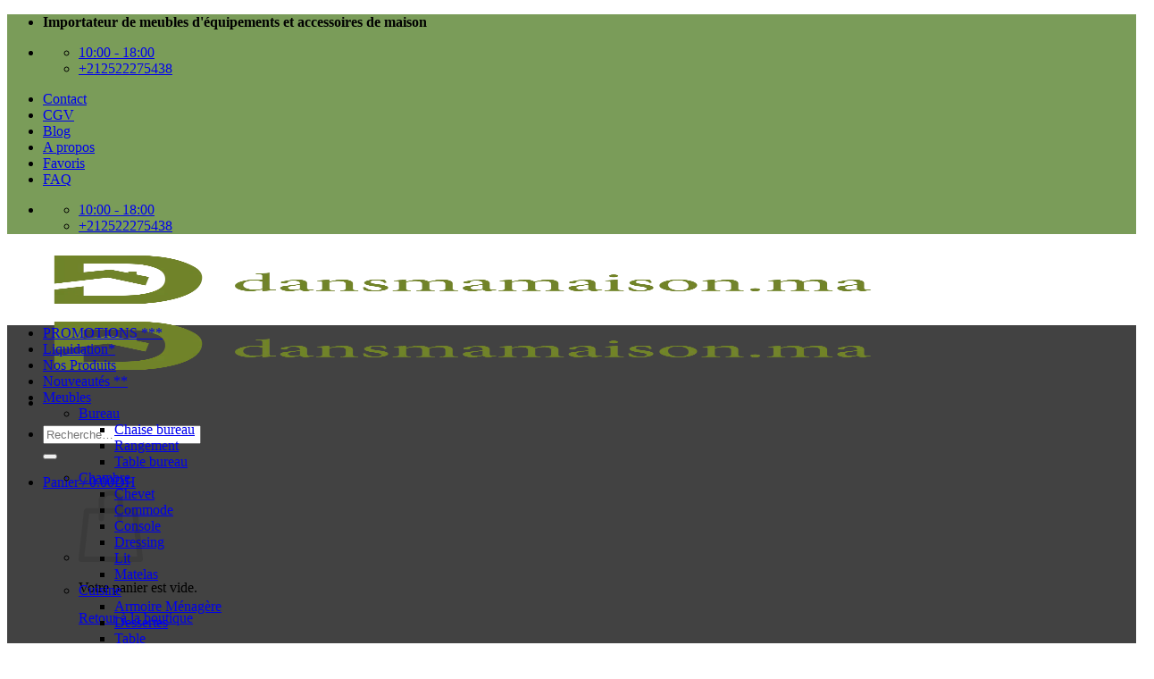

--- FILE ---
content_type: text/html; charset=UTF-8
request_url: https://dansmamaison.ma/produit/re_fold-tapis-moderne-200x290-cm-12/
body_size: 70035
content:
<!DOCTYPE html>
<html lang="fr-FR" class="loading-site no-js">
<head>
<meta charset="UTF-8" />
<link rel="profile" href="http://gmpg.org/xfn/11" />
<link rel="pingback" href="https://dansmamaison.ma/xmlrpc.php" />
<script>document.documentElement.className = document.documentElement.className + ' yes-js js_active js'</script>
<script>(function(html){html.className = html.className.replace(/\bno-js\b/,'js')})(document.documentElement);</script>
<meta name='robots' content='index, follow, max-image-preview:large, max-snippet:-1, max-video-preview:-1' />
<meta name="viewport" content="width=device-width, initial-scale=1" /><!-- Jetpack Site Verification Tags -->
<meta name="google-site-verification" content="LZLO1ojE-p10X6Lxa6h6WLPCcLI1erDaxeWMlhubGBY" />
<script>window._wca = window._wca || [];</script>
<!-- This site is optimized with the Yoast SEO Premium plugin v23.9 (Yoast SEO v26.7) - https://yoast.com/wordpress/plugins/seo/ -->
<title>RE_FOLD Tapis moderne 200x290 cm - Dansmamaison</title>
<meta name="description" content="Découvrez RE_FOLD Tapis moderne 200x290 cm avec un design contemporain et un style unique. Catégorie : Tapis Couleur : Multicolore  Matière" />
<link rel="canonical" href="https://dansmamaison.ma/produit/re_fold-tapis-moderne-200x290-cm-12/" />
<meta property="og:locale" content="fr_FR" />
<meta property="og:type" content="product" />
<meta property="og:title" content="RE_FOLD Tapis moderne 200x290 cm" />
<meta property="og:description" content="Découvrez RE_FOLD Tapis moderne 200x290 cm avec un design contemporain et un style unique. Catégorie : Tapis Couleur : Multicolore  Matière" />
<meta property="og:url" content="https://dansmamaison.ma/produit/re_fold-tapis-moderne-200x290-cm-12/" />
<meta property="og:site_name" content="Dansmamaison" />
<meta property="article:modified_time" content="2026-01-12T11:42:50+00:00" />
<meta property="og:image" content="https://dansmamaison.ma/wp-content/uploads/2024/05/21798-214.160230.F_PS001web.jpg" />
<meta property="og:image:width" content="1500" />
<meta property="og:image:height" content="1500" />
<meta property="og:image:type" content="image/jpeg" /><meta property="og:image" content="https://i0.wp.com/dansmamaison.ma/wp-content/uploads/2024/05/21798-214.160230.F_CF001web.jpg?fit=1800%2C1200&quality=89&ssl=1" />
<meta property="og:image:width" content="1800" />
<meta property="og:image:height" content="1200" />
<meta property="og:image:type" content="image/jpeg" /><meta property="og:image" content="https://i0.wp.com/dansmamaison.ma/wp-content/uploads/2024/05/21798-214.1620230.F_CP001web.jpg?fit=1200%2C1800&quality=89&ssl=1" />
<meta property="og:image:width" content="1200" />
<meta property="og:image:height" content="1800" />
<meta property="og:image:type" content="image/jpeg" /><meta property="og:image" content="https://i0.wp.com/dansmamaison.ma/wp-content/uploads/2024/05/21798-214.160230.F_ZM00web.jpg?fit=1800%2C1200&quality=89&ssl=1" />
<meta property="og:image:width" content="1800" />
<meta property="og:image:height" content="1200" />
<meta property="og:image:type" content="image/jpeg" /><meta property="og:image" content="https://i0.wp.com/dansmamaison.ma/wp-content/uploads/2024/05/21798-214.160230.F_TS001web.jpg?fit=1190%2C1800&quality=89&ssl=1" />
<meta property="og:image:width" content="1190" />
<meta property="og:image:height" content="1800" />
<meta property="og:image:type" content="image/jpeg" />
<meta name="twitter:card" content="summary_large_image" />
<meta name="twitter:label1" content="Prix" />
<meta name="twitter:data1" content="1,695.00DH" />
<meta name="twitter:label2" content="Disponibilité" />
<meta name="twitter:data2" content="Rupture de stock" />
<script type="application/ld+json" class="yoast-schema-graph">{"@context":"https://schema.org","@graph":[{"@type":["WebPage","ItemPage"],"@id":"https://dansmamaison.ma/produit/re_fold-tapis-moderne-200x290-cm-12/","url":"https://dansmamaison.ma/produit/re_fold-tapis-moderne-200x290-cm-12/","name":"RE_FOLD Tapis moderne 200x290 cm - Dansmamaison","isPartOf":{"@id":"https://dansmamaison.ma/#website"},"primaryImageOfPage":{"@id":"https://dansmamaison.ma/produit/re_fold-tapis-moderne-200x290-cm-12/#primaryimage"},"image":{"@id":"https://dansmamaison.ma/produit/re_fold-tapis-moderne-200x290-cm-12/#primaryimage"},"thumbnailUrl":"https://i0.wp.com/dansmamaison.ma/wp-content/uploads/2024/05/21798-214.160230.F_PS001web.jpg?fit=1500%2C1500&quality=89&ssl=1","description":"Découvrez RE_FOLD Tapis moderne 200x290 cm avec un design contemporain et un style unique. Catégorie : Tapis Couleur : Multicolore  Matière","breadcrumb":{"@id":"https://dansmamaison.ma/produit/re_fold-tapis-moderne-200x290-cm-12/#breadcrumb"},"inLanguage":"fr-FR","potentialAction":{"@type":"BuyAction","target":"https://dansmamaison.ma/produit/re_fold-tapis-moderne-200x290-cm-12/"}},{"@type":"ImageObject","inLanguage":"fr-FR","@id":"https://dansmamaison.ma/produit/re_fold-tapis-moderne-200x290-cm-12/#primaryimage","url":"https://i0.wp.com/dansmamaison.ma/wp-content/uploads/2024/05/21798-214.160230.F_PS001web.jpg?fit=1500%2C1500&quality=89&ssl=1","contentUrl":"https://i0.wp.com/dansmamaison.ma/wp-content/uploads/2024/05/21798-214.160230.F_PS001web.jpg?fit=1500%2C1500&quality=89&ssl=1","width":1500,"height":1500},{"@type":"BreadcrumbList","@id":"https://dansmamaison.ma/produit/re_fold-tapis-moderne-200x290-cm-12/#breadcrumb","itemListElement":[{"@type":"ListItem","position":1,"name":"Importateur de meubles d'équipements et d'accessoires pour la maison","item":"https://dansmamaison.ma/"},{"@type":"ListItem","position":2,"name":"Boutique","item":"https://dansmamaison.ma/shop/"},{"@type":"ListItem","position":3,"name":"Tapis","item":"https://dansmamaison.ma/categorie-produit/tapis/"},{"@type":"ListItem","position":4,"name":"Tapis 200x290","item":"https://dansmamaison.ma/categorie-produit/tapis/tapis-200x290/"},{"@type":"ListItem","position":5,"name":"RE_FOLD Tapis moderne 200&#215;290 cm"}]},{"@type":"WebSite","@id":"https://dansmamaison.ma/#website","url":"https://dansmamaison.ma/","name":"Dansmamaison","description":"Importateur distributeur de meubles et d&#039;articles de décoration d&#039;intérieur pour la maison au Maroc","publisher":{"@id":"https://dansmamaison.ma/#organization"},"potentialAction":[{"@type":"SearchAction","target":{"@type":"EntryPoint","urlTemplate":"https://dansmamaison.ma/?s={search_term_string}"},"query-input":{"@type":"PropertyValueSpecification","valueRequired":true,"valueName":"search_term_string"}}],"inLanguage":"fr-FR"},{"@type":"Organization","@id":"https://dansmamaison.ma/#organization","name":"DANSMAMAISON.MA","url":"https://dansmamaison.ma/","logo":{"@type":"ImageObject","inLanguage":"fr-FR","@id":"https://dansmamaison.ma/#/schema/logo/image/","url":"https://i0.wp.com/dansmamaison.ma/wp-content/uploads/2021/02/EXE-LOGO-DANSMAMAISON-VEC-2.png?fit=1728%2C438&ssl=1","contentUrl":"https://i0.wp.com/dansmamaison.ma/wp-content/uploads/2021/02/EXE-LOGO-DANSMAMAISON-VEC-2.png?fit=1728%2C438&ssl=1","width":1728,"height":438,"caption":"DANSMAMAISON.MA"},"image":{"@id":"https://dansmamaison.ma/#/schema/logo/image/"},"sameAs":["https://www.facebook.com/dansmamaison.ma/","https://www.instagram.com/dansmamaison.ma/","https://www.linkedin.com/company/dansmamaison-ma/","https://www.pinterest.com/DansmamaisonMaroc"]}]}</script>
<meta property="product:price:amount" content="1695.00" />
<meta property="product:price:currency" content="MAD" />
<meta property="og:availability" content="out of stock" />
<meta property="product:availability" content="out of stock" />
<meta property="product:retailer_item_id" content="BAL-21798214.200290" />
<meta property="product:condition" content="new" />
<!-- / Yoast SEO Premium plugin. -->
<link rel='dns-prefetch' href='//www.googletagmanager.com' />
<link rel='dns-prefetch' href='//stats.wp.com' />
<link rel='dns-prefetch' href='//secure.gravatar.com' />
<link rel='dns-prefetch' href='//capi-automation.s3.us-east-2.amazonaws.com' />
<link rel='dns-prefetch' href='//widgets.wp.com' />
<link rel='dns-prefetch' href='//s0.wp.com' />
<link rel='dns-prefetch' href='//0.gravatar.com' />
<link rel='dns-prefetch' href='//1.gravatar.com' />
<link rel='dns-prefetch' href='//2.gravatar.com' />
<link rel='preconnect' href='//i0.wp.com' />
<link rel='preconnect' href='//c0.wp.com' />
<link rel='prefetch' href='https://dansmamaison.ma/wp-content/themes/flatsome/assets/js/flatsome.js?ver=e2eddd6c228105dac048' />
<link rel='prefetch' href='https://dansmamaison.ma/wp-content/themes/flatsome/assets/js/chunk.slider.js?ver=3.20.4' />
<link rel='prefetch' href='https://dansmamaison.ma/wp-content/themes/flatsome/assets/js/chunk.popups.js?ver=3.20.4' />
<link rel='prefetch' href='https://dansmamaison.ma/wp-content/themes/flatsome/assets/js/chunk.tooltips.js?ver=3.20.4' />
<link rel='prefetch' href='https://dansmamaison.ma/wp-content/themes/flatsome/assets/js/woocommerce.js?ver=1c9be63d628ff7c3ff4c' />
<link rel="alternate" type="application/rss+xml" title="Dansmamaison &raquo; Flux" href="https://dansmamaison.ma/feed/" />
<link rel="alternate" type="application/rss+xml" title="Dansmamaison &raquo; Flux des commentaires" href="https://dansmamaison.ma/comments/feed/" />
<link rel="alternate" type="application/rss+xml" title="Dansmamaison &raquo; RE_FOLD Tapis moderne 200&#215;290 cm Flux des commentaires" href="https://dansmamaison.ma/produit/re_fold-tapis-moderne-200x290-cm-12/feed/" />
<link rel="alternate" title="oEmbed (JSON)" type="application/json+oembed" href="https://dansmamaison.ma/wp-json/oembed/1.0/embed?url=https%3A%2F%2Fdansmamaison.ma%2Fproduit%2Fre_fold-tapis-moderne-200x290-cm-12%2F" />
<link rel="alternate" title="oEmbed (XML)" type="text/xml+oembed" href="https://dansmamaison.ma/wp-json/oembed/1.0/embed?url=https%3A%2F%2Fdansmamaison.ma%2Fproduit%2Fre_fold-tapis-moderne-200x290-cm-12%2F&#038;format=xml" />
<style id="woo-sctr-frontend-countdown-style" type="text/css">.woo-sctr-shortcode-wrap-wrap.woo-sctr-shortcode-wrap-wrap-salescountdowntimer.woo-sctr-shortcode-wrap-wrap-inline{color:#000000;padding:2px;}.woo-sctr-shortcode-wrap-wrap.woo-sctr-shortcode-wrap-wrap-salescountdowntimer .woo-sctr-shortcode-countdown-1 .woo-sctr-shortcode-countdown-value,.woo-sctr-shortcode-wrap-wrap.woo-sctr-shortcode-wrap-wrap-salescountdowntimer .woo-sctr-shortcode-countdown-1 .woo-sctr-shortcode-countdown-value-container{color:#ff0000;font-size:28px;}.woo-sctr-shortcode-wrap-wrap.woo-sctr-shortcode-wrap-wrap-salescountdowntimer .woo-sctr-shortcode-countdown-1 .woo-sctr-shortcode-countdown-text{font-size:12px;}</style><style id='wp-img-auto-sizes-contain-inline-css' type='text/css'>
img:is([sizes=auto i],[sizes^="auto," i]){contain-intrinsic-size:3000px 1500px}
/*# sourceURL=wp-img-auto-sizes-contain-inline-css */
</style>
<link rel='stylesheet' id='addify_csp_front_css-css' href='https://dansmamaison.ma/wp-content/plugins/role-based-pricing-for-woocommerce//assets/css/addify_csp_front_css.css?ver=1.0' type='text/css' media='all' />
<link rel='stylesheet' id='jetpack_related-posts-css' href='https://c0.wp.com/p/jetpack/15.4/modules/related-posts/related-posts.css' type='text/css' media='all' />
<!-- <link rel='stylesheet' id='ht_ctc_main_css-css' href='https://dansmamaison.ma/wp-content/plugins/click-to-chat-for-whatsapp/new/inc/assets/css/main.css?ver=4.36' type='text/css' media='all' /> -->
<link rel="stylesheet" type="text/css" href="//dansmamaison.ma/wp-content/cache/wpfc-minified/2mai4r0y/2h8so.css" media="all"/>
<style id='wp-emoji-styles-inline-css' type='text/css'>
img.wp-smiley, img.emoji {
display: inline !important;
border: none !important;
box-shadow: none !important;
height: 1em !important;
width: 1em !important;
margin: 0 0.07em !important;
vertical-align: -0.1em !important;
background: none !important;
padding: 0 !important;
}
/*# sourceURL=wp-emoji-styles-inline-css */
</style>
<style id='wp-block-library-inline-css' type='text/css'>
:root{--wp-block-synced-color:#7a00df;--wp-block-synced-color--rgb:122,0,223;--wp-bound-block-color:var(--wp-block-synced-color);--wp-editor-canvas-background:#ddd;--wp-admin-theme-color:#007cba;--wp-admin-theme-color--rgb:0,124,186;--wp-admin-theme-color-darker-10:#006ba1;--wp-admin-theme-color-darker-10--rgb:0,107,160.5;--wp-admin-theme-color-darker-20:#005a87;--wp-admin-theme-color-darker-20--rgb:0,90,135;--wp-admin-border-width-focus:2px}@media (min-resolution:192dpi){:root{--wp-admin-border-width-focus:1.5px}}.wp-element-button{cursor:pointer}:root .has-very-light-gray-background-color{background-color:#eee}:root .has-very-dark-gray-background-color{background-color:#313131}:root .has-very-light-gray-color{color:#eee}:root .has-very-dark-gray-color{color:#313131}:root .has-vivid-green-cyan-to-vivid-cyan-blue-gradient-background{background:linear-gradient(135deg,#00d084,#0693e3)}:root .has-purple-crush-gradient-background{background:linear-gradient(135deg,#34e2e4,#4721fb 50%,#ab1dfe)}:root .has-hazy-dawn-gradient-background{background:linear-gradient(135deg,#faaca8,#dad0ec)}:root .has-subdued-olive-gradient-background{background:linear-gradient(135deg,#fafae1,#67a671)}:root .has-atomic-cream-gradient-background{background:linear-gradient(135deg,#fdd79a,#004a59)}:root .has-nightshade-gradient-background{background:linear-gradient(135deg,#330968,#31cdcf)}:root .has-midnight-gradient-background{background:linear-gradient(135deg,#020381,#2874fc)}:root{--wp--preset--font-size--normal:16px;--wp--preset--font-size--huge:42px}.has-regular-font-size{font-size:1em}.has-larger-font-size{font-size:2.625em}.has-normal-font-size{font-size:var(--wp--preset--font-size--normal)}.has-huge-font-size{font-size:var(--wp--preset--font-size--huge)}.has-text-align-center{text-align:center}.has-text-align-left{text-align:left}.has-text-align-right{text-align:right}.has-fit-text{white-space:nowrap!important}#end-resizable-editor-section{display:none}.aligncenter{clear:both}.items-justified-left{justify-content:flex-start}.items-justified-center{justify-content:center}.items-justified-right{justify-content:flex-end}.items-justified-space-between{justify-content:space-between}.screen-reader-text{border:0;clip-path:inset(50%);height:1px;margin:-1px;overflow:hidden;padding:0;position:absolute;width:1px;word-wrap:normal!important}.screen-reader-text:focus{background-color:#ddd;clip-path:none;color:#444;display:block;font-size:1em;height:auto;left:5px;line-height:normal;padding:15px 23px 14px;text-decoration:none;top:5px;width:auto;z-index:100000}html :where(.has-border-color){border-style:solid}html :where([style*=border-top-color]){border-top-style:solid}html :where([style*=border-right-color]){border-right-style:solid}html :where([style*=border-bottom-color]){border-bottom-style:solid}html :where([style*=border-left-color]){border-left-style:solid}html :where([style*=border-width]){border-style:solid}html :where([style*=border-top-width]){border-top-style:solid}html :where([style*=border-right-width]){border-right-style:solid}html :where([style*=border-bottom-width]){border-bottom-style:solid}html :where([style*=border-left-width]){border-left-style:solid}html :where(img[class*=wp-image-]){height:auto;max-width:100%}:where(figure){margin:0 0 1em}html :where(.is-position-sticky){--wp-admin--admin-bar--position-offset:var(--wp-admin--admin-bar--height,0px)}@media screen and (max-width:600px){html :where(.is-position-sticky){--wp-admin--admin-bar--position-offset:0px}}
/*# sourceURL=wp-block-library-inline-css */
</style><link rel='stylesheet' id='wc-blocks-style-css' href='https://c0.wp.com/p/woocommerce/10.4.3/assets/client/blocks/wc-blocks.css' type='text/css' media='all' />
<!-- <link rel='stylesheet' id='jquery-selectBox-css' href='https://dansmamaison.ma/wp-content/plugins/yith-woocommerce-wishlist-premium/assets/css/jquery.selectBox.css?ver=1.2.0' type='text/css' media='all' /> -->
<!-- <link rel='stylesheet' id='yith-wcwl-font-awesome-css' href='https://dansmamaison.ma/wp-content/plugins/yith-woocommerce-wishlist-premium/assets/css/font-awesome.css?ver=4.7.0' type='text/css' media='all' /> -->
<!-- <link rel='stylesheet' id='woocommerce_prettyPhoto_css-css' href='//dansmamaison.ma/wp-content/plugins/woocommerce/assets/css/prettyPhoto.css?ver=3.1.6' type='text/css' media='all' /> -->
<!-- <link rel='stylesheet' id='yith-wcwl-main-css' href='https://dansmamaison.ma/wp-content/plugins/yith-woocommerce-wishlist-premium/assets/css/style.css?ver=4.11.0' type='text/css' media='all' /> -->
<link rel="stylesheet" type="text/css" href="//dansmamaison.ma/wp-content/cache/wpfc-minified/223adfre/2hc2c.css" media="all"/>
<style id='yith-wcwl-main-inline-css' type='text/css'>
:root { --color-add-to-wishlist-background: #333333; --color-add-to-wishlist-text: #FFFFFF; --color-add-to-wishlist-border: #333333; --color-add-to-wishlist-background-hover: #333333; --color-add-to-wishlist-text-hover: #FFFFFF; --color-add-to-wishlist-border-hover: #333333; --rounded-corners-radius: 16px; --color-add-to-cart-background: #333333; --color-add-to-cart-text: #FFFFFF; --color-add-to-cart-border: #333333; --color-add-to-cart-background-hover: #4F4F4F; --color-add-to-cart-text-hover: #FFFFFF; --color-add-to-cart-border-hover: #4F4F4F; --add-to-cart-rounded-corners-radius: 16px; --color-button-style-1-background: #333333; --color-button-style-1-text: #FFFFFF; --color-button-style-1-border: #333333; --color-button-style-1-background-hover: #4F4F4F; --color-button-style-1-text-hover: #FFFFFF; --color-button-style-1-border-hover: #4F4F4F; --color-button-style-2-background: #333333; --color-button-style-2-text: #FFFFFF; --color-button-style-2-border: #333333; --color-button-style-2-background-hover: #4F4F4F; --color-button-style-2-text-hover: #FFFFFF; --color-button-style-2-border-hover: #4F4F4F; --color-wishlist-table-background: #FFFFFF; --color-wishlist-table-text: #6d6c6c; --color-wishlist-table-border: #FFFFFF; --color-headers-background: #F4F4F4; --color-share-button-color: #FFFFFF; --color-share-button-color-hover: #FFFFFF; --color-fb-button-background: #39599E; --color-fb-button-background-hover: #595A5A; --color-tw-button-background: #45AFE2; --color-tw-button-background-hover: #595A5A; --color-pr-button-background: #AB2E31; --color-pr-button-background-hover: #595A5A; --color-em-button-background: #FBB102; --color-em-button-background-hover: #595A5A; --color-wa-button-background: #00A901; --color-wa-button-background-hover: #595A5A; --feedback-duration: 3s; --modal-colors-overlay: #0000004d; --modal-colors-icon: #007565; --modal-colors-primary-button: #007565; --modal-colors-primary-button-hover: #007565; --modal-colors-primary-button-text: #fff; --modal-colors-primary-button-text-hover: #fff; --modal-colors-secondary-button: #e8e8e8; --modal-colors-secondary-button-hover: #d8d8d8; --modal-colors-secondary-button-text: #777; --modal-colors-secondary-button-text-hover: #777; --color-ask-an-estimate-background: #333333; --color-ask-an-estimate-text: #FFFFFF; --color-ask-an-estimate-border: #333333; --color-ask-an-estimate-background-hover: #4F4F4F; --color-ask-an-estimate-text-hover: #FFFFFF; --color-ask-an-estimate-border-hover: #4F4F4F; --ask-an-estimate-rounded-corners-radius: 16px; --tooltip-color-background: #333; --tooltip-color-text: #fff } 
:root { --color-add-to-wishlist-background: #333333; --color-add-to-wishlist-text: #FFFFFF; --color-add-to-wishlist-border: #333333; --color-add-to-wishlist-background-hover: #333333; --color-add-to-wishlist-text-hover: #FFFFFF; --color-add-to-wishlist-border-hover: #333333; --rounded-corners-radius: 16px; --color-add-to-cart-background: #333333; --color-add-to-cart-text: #FFFFFF; --color-add-to-cart-border: #333333; --color-add-to-cart-background-hover: #4F4F4F; --color-add-to-cart-text-hover: #FFFFFF; --color-add-to-cart-border-hover: #4F4F4F; --add-to-cart-rounded-corners-radius: 16px; --color-button-style-1-background: #333333; --color-button-style-1-text: #FFFFFF; --color-button-style-1-border: #333333; --color-button-style-1-background-hover: #4F4F4F; --color-button-style-1-text-hover: #FFFFFF; --color-button-style-1-border-hover: #4F4F4F; --color-button-style-2-background: #333333; --color-button-style-2-text: #FFFFFF; --color-button-style-2-border: #333333; --color-button-style-2-background-hover: #4F4F4F; --color-button-style-2-text-hover: #FFFFFF; --color-button-style-2-border-hover: #4F4F4F; --color-wishlist-table-background: #FFFFFF; --color-wishlist-table-text: #6d6c6c; --color-wishlist-table-border: #FFFFFF; --color-headers-background: #F4F4F4; --color-share-button-color: #FFFFFF; --color-share-button-color-hover: #FFFFFF; --color-fb-button-background: #39599E; --color-fb-button-background-hover: #595A5A; --color-tw-button-background: #45AFE2; --color-tw-button-background-hover: #595A5A; --color-pr-button-background: #AB2E31; --color-pr-button-background-hover: #595A5A; --color-em-button-background: #FBB102; --color-em-button-background-hover: #595A5A; --color-wa-button-background: #00A901; --color-wa-button-background-hover: #595A5A; --feedback-duration: 3s; --modal-colors-overlay: #0000004d; --modal-colors-icon: #007565; --modal-colors-primary-button: #007565; --modal-colors-primary-button-hover: #007565; --modal-colors-primary-button-text: #fff; --modal-colors-primary-button-text-hover: #fff; --modal-colors-secondary-button: #e8e8e8; --modal-colors-secondary-button-hover: #d8d8d8; --modal-colors-secondary-button-text: #777; --modal-colors-secondary-button-text-hover: #777; --color-ask-an-estimate-background: #333333; --color-ask-an-estimate-text: #FFFFFF; --color-ask-an-estimate-border: #333333; --color-ask-an-estimate-background-hover: #4F4F4F; --color-ask-an-estimate-text-hover: #FFFFFF; --color-ask-an-estimate-border-hover: #4F4F4F; --ask-an-estimate-rounded-corners-radius: 16px; --tooltip-color-background: #333; --tooltip-color-text: #fff } 
:root { --color-add-to-wishlist-background: #333333; --color-add-to-wishlist-text: #FFFFFF; --color-add-to-wishlist-border: #333333; --color-add-to-wishlist-background-hover: #333333; --color-add-to-wishlist-text-hover: #FFFFFF; --color-add-to-wishlist-border-hover: #333333; --rounded-corners-radius: 16px; --color-add-to-cart-background: #333333; --color-add-to-cart-text: #FFFFFF; --color-add-to-cart-border: #333333; --color-add-to-cart-background-hover: #4F4F4F; --color-add-to-cart-text-hover: #FFFFFF; --color-add-to-cart-border-hover: #4F4F4F; --add-to-cart-rounded-corners-radius: 16px; --color-button-style-1-background: #333333; --color-button-style-1-text: #FFFFFF; --color-button-style-1-border: #333333; --color-button-style-1-background-hover: #4F4F4F; --color-button-style-1-text-hover: #FFFFFF; --color-button-style-1-border-hover: #4F4F4F; --color-button-style-2-background: #333333; --color-button-style-2-text: #FFFFFF; --color-button-style-2-border: #333333; --color-button-style-2-background-hover: #4F4F4F; --color-button-style-2-text-hover: #FFFFFF; --color-button-style-2-border-hover: #4F4F4F; --color-wishlist-table-background: #FFFFFF; --color-wishlist-table-text: #6d6c6c; --color-wishlist-table-border: #FFFFFF; --color-headers-background: #F4F4F4; --color-share-button-color: #FFFFFF; --color-share-button-color-hover: #FFFFFF; --color-fb-button-background: #39599E; --color-fb-button-background-hover: #595A5A; --color-tw-button-background: #45AFE2; --color-tw-button-background-hover: #595A5A; --color-pr-button-background: #AB2E31; --color-pr-button-background-hover: #595A5A; --color-em-button-background: #FBB102; --color-em-button-background-hover: #595A5A; --color-wa-button-background: #00A901; --color-wa-button-background-hover: #595A5A; --feedback-duration: 3s; --modal-colors-overlay: #0000004d; --modal-colors-icon: #007565; --modal-colors-primary-button: #007565; --modal-colors-primary-button-hover: #007565; --modal-colors-primary-button-text: #fff; --modal-colors-primary-button-text-hover: #fff; --modal-colors-secondary-button: #e8e8e8; --modal-colors-secondary-button-hover: #d8d8d8; --modal-colors-secondary-button-text: #777; --modal-colors-secondary-button-text-hover: #777; --color-ask-an-estimate-background: #333333; --color-ask-an-estimate-text: #FFFFFF; --color-ask-an-estimate-border: #333333; --color-ask-an-estimate-background-hover: #4F4F4F; --color-ask-an-estimate-text-hover: #FFFFFF; --color-ask-an-estimate-border-hover: #4F4F4F; --ask-an-estimate-rounded-corners-radius: 16px; --tooltip-color-background: #333; --tooltip-color-text: #fff } 
:root { --color-add-to-wishlist-background: #333333; --color-add-to-wishlist-text: #FFFFFF; --color-add-to-wishlist-border: #333333; --color-add-to-wishlist-background-hover: #333333; --color-add-to-wishlist-text-hover: #FFFFFF; --color-add-to-wishlist-border-hover: #333333; --rounded-corners-radius: 16px; --color-add-to-cart-background: #333333; --color-add-to-cart-text: #FFFFFF; --color-add-to-cart-border: #333333; --color-add-to-cart-background-hover: #4F4F4F; --color-add-to-cart-text-hover: #FFFFFF; --color-add-to-cart-border-hover: #4F4F4F; --add-to-cart-rounded-corners-radius: 16px; --color-button-style-1-background: #333333; --color-button-style-1-text: #FFFFFF; --color-button-style-1-border: #333333; --color-button-style-1-background-hover: #4F4F4F; --color-button-style-1-text-hover: #FFFFFF; --color-button-style-1-border-hover: #4F4F4F; --color-button-style-2-background: #333333; --color-button-style-2-text: #FFFFFF; --color-button-style-2-border: #333333; --color-button-style-2-background-hover: #4F4F4F; --color-button-style-2-text-hover: #FFFFFF; --color-button-style-2-border-hover: #4F4F4F; --color-wishlist-table-background: #FFFFFF; --color-wishlist-table-text: #6d6c6c; --color-wishlist-table-border: #FFFFFF; --color-headers-background: #F4F4F4; --color-share-button-color: #FFFFFF; --color-share-button-color-hover: #FFFFFF; --color-fb-button-background: #39599E; --color-fb-button-background-hover: #595A5A; --color-tw-button-background: #45AFE2; --color-tw-button-background-hover: #595A5A; --color-pr-button-background: #AB2E31; --color-pr-button-background-hover: #595A5A; --color-em-button-background: #FBB102; --color-em-button-background-hover: #595A5A; --color-wa-button-background: #00A901; --color-wa-button-background-hover: #595A5A; --feedback-duration: 3s; --modal-colors-overlay: #0000004d; --modal-colors-icon: #007565; --modal-colors-primary-button: #007565; --modal-colors-primary-button-hover: #007565; --modal-colors-primary-button-text: #fff; --modal-colors-primary-button-text-hover: #fff; --modal-colors-secondary-button: #e8e8e8; --modal-colors-secondary-button-hover: #d8d8d8; --modal-colors-secondary-button-text: #777; --modal-colors-secondary-button-text-hover: #777; --color-ask-an-estimate-background: #333333; --color-ask-an-estimate-text: #FFFFFF; --color-ask-an-estimate-border: #333333; --color-ask-an-estimate-background-hover: #4F4F4F; --color-ask-an-estimate-text-hover: #FFFFFF; --color-ask-an-estimate-border-hover: #4F4F4F; --ask-an-estimate-rounded-corners-radius: 16px; --tooltip-color-background: #333; --tooltip-color-text: #fff } 
:root { --color-add-to-wishlist-background: #333333; --color-add-to-wishlist-text: #FFFFFF; --color-add-to-wishlist-border: #333333; --color-add-to-wishlist-background-hover: #333333; --color-add-to-wishlist-text-hover: #FFFFFF; --color-add-to-wishlist-border-hover: #333333; --rounded-corners-radius: 16px; --color-add-to-cart-background: #333333; --color-add-to-cart-text: #FFFFFF; --color-add-to-cart-border: #333333; --color-add-to-cart-background-hover: #4F4F4F; --color-add-to-cart-text-hover: #FFFFFF; --color-add-to-cart-border-hover: #4F4F4F; --add-to-cart-rounded-corners-radius: 16px; --color-button-style-1-background: #333333; --color-button-style-1-text: #FFFFFF; --color-button-style-1-border: #333333; --color-button-style-1-background-hover: #4F4F4F; --color-button-style-1-text-hover: #FFFFFF; --color-button-style-1-border-hover: #4F4F4F; --color-button-style-2-background: #333333; --color-button-style-2-text: #FFFFFF; --color-button-style-2-border: #333333; --color-button-style-2-background-hover: #4F4F4F; --color-button-style-2-text-hover: #FFFFFF; --color-button-style-2-border-hover: #4F4F4F; --color-wishlist-table-background: #FFFFFF; --color-wishlist-table-text: #6d6c6c; --color-wishlist-table-border: #FFFFFF; --color-headers-background: #F4F4F4; --color-share-button-color: #FFFFFF; --color-share-button-color-hover: #FFFFFF; --color-fb-button-background: #39599E; --color-fb-button-background-hover: #595A5A; --color-tw-button-background: #45AFE2; --color-tw-button-background-hover: #595A5A; --color-pr-button-background: #AB2E31; --color-pr-button-background-hover: #595A5A; --color-em-button-background: #FBB102; --color-em-button-background-hover: #595A5A; --color-wa-button-background: #00A901; --color-wa-button-background-hover: #595A5A; --feedback-duration: 3s; --modal-colors-overlay: #0000004d; --modal-colors-icon: #007565; --modal-colors-primary-button: #007565; --modal-colors-primary-button-hover: #007565; --modal-colors-primary-button-text: #fff; --modal-colors-primary-button-text-hover: #fff; --modal-colors-secondary-button: #e8e8e8; --modal-colors-secondary-button-hover: #d8d8d8; --modal-colors-secondary-button-text: #777; --modal-colors-secondary-button-text-hover: #777; --color-ask-an-estimate-background: #333333; --color-ask-an-estimate-text: #FFFFFF; --color-ask-an-estimate-border: #333333; --color-ask-an-estimate-background-hover: #4F4F4F; --color-ask-an-estimate-text-hover: #FFFFFF; --color-ask-an-estimate-border-hover: #4F4F4F; --ask-an-estimate-rounded-corners-radius: 16px; --tooltip-color-background: #333; --tooltip-color-text: #fff } 
:root { --color-add-to-wishlist-background: #333333; --color-add-to-wishlist-text: #FFFFFF; --color-add-to-wishlist-border: #333333; --color-add-to-wishlist-background-hover: #333333; --color-add-to-wishlist-text-hover: #FFFFFF; --color-add-to-wishlist-border-hover: #333333; --rounded-corners-radius: 16px; --color-add-to-cart-background: #333333; --color-add-to-cart-text: #FFFFFF; --color-add-to-cart-border: #333333; --color-add-to-cart-background-hover: #4F4F4F; --color-add-to-cart-text-hover: #FFFFFF; --color-add-to-cart-border-hover: #4F4F4F; --add-to-cart-rounded-corners-radius: 16px; --color-button-style-1-background: #333333; --color-button-style-1-text: #FFFFFF; --color-button-style-1-border: #333333; --color-button-style-1-background-hover: #4F4F4F; --color-button-style-1-text-hover: #FFFFFF; --color-button-style-1-border-hover: #4F4F4F; --color-button-style-2-background: #333333; --color-button-style-2-text: #FFFFFF; --color-button-style-2-border: #333333; --color-button-style-2-background-hover: #4F4F4F; --color-button-style-2-text-hover: #FFFFFF; --color-button-style-2-border-hover: #4F4F4F; --color-wishlist-table-background: #FFFFFF; --color-wishlist-table-text: #6d6c6c; --color-wishlist-table-border: #FFFFFF; --color-headers-background: #F4F4F4; --color-share-button-color: #FFFFFF; --color-share-button-color-hover: #FFFFFF; --color-fb-button-background: #39599E; --color-fb-button-background-hover: #595A5A; --color-tw-button-background: #45AFE2; --color-tw-button-background-hover: #595A5A; --color-pr-button-background: #AB2E31; --color-pr-button-background-hover: #595A5A; --color-em-button-background: #FBB102; --color-em-button-background-hover: #595A5A; --color-wa-button-background: #00A901; --color-wa-button-background-hover: #595A5A; --feedback-duration: 3s; --modal-colors-overlay: #0000004d; --modal-colors-icon: #007565; --modal-colors-primary-button: #007565; --modal-colors-primary-button-hover: #007565; --modal-colors-primary-button-text: #fff; --modal-colors-primary-button-text-hover: #fff; --modal-colors-secondary-button: #e8e8e8; --modal-colors-secondary-button-hover: #d8d8d8; --modal-colors-secondary-button-text: #777; --modal-colors-secondary-button-text-hover: #777; --color-ask-an-estimate-background: #333333; --color-ask-an-estimate-text: #FFFFFF; --color-ask-an-estimate-border: #333333; --color-ask-an-estimate-background-hover: #4F4F4F; --color-ask-an-estimate-text-hover: #FFFFFF; --color-ask-an-estimate-border-hover: #4F4F4F; --ask-an-estimate-rounded-corners-radius: 16px; --tooltip-color-background: #333; --tooltip-color-text: #fff } 
:root { --color-add-to-wishlist-background: #333333; --color-add-to-wishlist-text: #FFFFFF; --color-add-to-wishlist-border: #333333; --color-add-to-wishlist-background-hover: #333333; --color-add-to-wishlist-text-hover: #FFFFFF; --color-add-to-wishlist-border-hover: #333333; --rounded-corners-radius: 16px; --color-add-to-cart-background: #333333; --color-add-to-cart-text: #FFFFFF; --color-add-to-cart-border: #333333; --color-add-to-cart-background-hover: #4F4F4F; --color-add-to-cart-text-hover: #FFFFFF; --color-add-to-cart-border-hover: #4F4F4F; --add-to-cart-rounded-corners-radius: 16px; --color-button-style-1-background: #333333; --color-button-style-1-text: #FFFFFF; --color-button-style-1-border: #333333; --color-button-style-1-background-hover: #4F4F4F; --color-button-style-1-text-hover: #FFFFFF; --color-button-style-1-border-hover: #4F4F4F; --color-button-style-2-background: #333333; --color-button-style-2-text: #FFFFFF; --color-button-style-2-border: #333333; --color-button-style-2-background-hover: #4F4F4F; --color-button-style-2-text-hover: #FFFFFF; --color-button-style-2-border-hover: #4F4F4F; --color-wishlist-table-background: #FFFFFF; --color-wishlist-table-text: #6d6c6c; --color-wishlist-table-border: #FFFFFF; --color-headers-background: #F4F4F4; --color-share-button-color: #FFFFFF; --color-share-button-color-hover: #FFFFFF; --color-fb-button-background: #39599E; --color-fb-button-background-hover: #595A5A; --color-tw-button-background: #45AFE2; --color-tw-button-background-hover: #595A5A; --color-pr-button-background: #AB2E31; --color-pr-button-background-hover: #595A5A; --color-em-button-background: #FBB102; --color-em-button-background-hover: #595A5A; --color-wa-button-background: #00A901; --color-wa-button-background-hover: #595A5A; --feedback-duration: 3s; --modal-colors-overlay: #0000004d; --modal-colors-icon: #007565; --modal-colors-primary-button: #007565; --modal-colors-primary-button-hover: #007565; --modal-colors-primary-button-text: #fff; --modal-colors-primary-button-text-hover: #fff; --modal-colors-secondary-button: #e8e8e8; --modal-colors-secondary-button-hover: #d8d8d8; --modal-colors-secondary-button-text: #777; --modal-colors-secondary-button-text-hover: #777; --color-ask-an-estimate-background: #333333; --color-ask-an-estimate-text: #FFFFFF; --color-ask-an-estimate-border: #333333; --color-ask-an-estimate-background-hover: #4F4F4F; --color-ask-an-estimate-text-hover: #FFFFFF; --color-ask-an-estimate-border-hover: #4F4F4F; --ask-an-estimate-rounded-corners-radius: 16px; --tooltip-color-background: #333; --tooltip-color-text: #fff } 
:root { --color-add-to-wishlist-background: #333333; --color-add-to-wishlist-text: #FFFFFF; --color-add-to-wishlist-border: #333333; --color-add-to-wishlist-background-hover: #333333; --color-add-to-wishlist-text-hover: #FFFFFF; --color-add-to-wishlist-border-hover: #333333; --rounded-corners-radius: 16px; --color-add-to-cart-background: #333333; --color-add-to-cart-text: #FFFFFF; --color-add-to-cart-border: #333333; --color-add-to-cart-background-hover: #4F4F4F; --color-add-to-cart-text-hover: #FFFFFF; --color-add-to-cart-border-hover: #4F4F4F; --add-to-cart-rounded-corners-radius: 16px; --color-button-style-1-background: #333333; --color-button-style-1-text: #FFFFFF; --color-button-style-1-border: #333333; --color-button-style-1-background-hover: #4F4F4F; --color-button-style-1-text-hover: #FFFFFF; --color-button-style-1-border-hover: #4F4F4F; --color-button-style-2-background: #333333; --color-button-style-2-text: #FFFFFF; --color-button-style-2-border: #333333; --color-button-style-2-background-hover: #4F4F4F; --color-button-style-2-text-hover: #FFFFFF; --color-button-style-2-border-hover: #4F4F4F; --color-wishlist-table-background: #FFFFFF; --color-wishlist-table-text: #6d6c6c; --color-wishlist-table-border: #FFFFFF; --color-headers-background: #F4F4F4; --color-share-button-color: #FFFFFF; --color-share-button-color-hover: #FFFFFF; --color-fb-button-background: #39599E; --color-fb-button-background-hover: #595A5A; --color-tw-button-background: #45AFE2; --color-tw-button-background-hover: #595A5A; --color-pr-button-background: #AB2E31; --color-pr-button-background-hover: #595A5A; --color-em-button-background: #FBB102; --color-em-button-background-hover: #595A5A; --color-wa-button-background: #00A901; --color-wa-button-background-hover: #595A5A; --feedback-duration: 3s; --modal-colors-overlay: #0000004d; --modal-colors-icon: #007565; --modal-colors-primary-button: #007565; --modal-colors-primary-button-hover: #007565; --modal-colors-primary-button-text: #fff; --modal-colors-primary-button-text-hover: #fff; --modal-colors-secondary-button: #e8e8e8; --modal-colors-secondary-button-hover: #d8d8d8; --modal-colors-secondary-button-text: #777; --modal-colors-secondary-button-text-hover: #777; --color-ask-an-estimate-background: #333333; --color-ask-an-estimate-text: #FFFFFF; --color-ask-an-estimate-border: #333333; --color-ask-an-estimate-background-hover: #4F4F4F; --color-ask-an-estimate-text-hover: #FFFFFF; --color-ask-an-estimate-border-hover: #4F4F4F; --ask-an-estimate-rounded-corners-radius: 16px; --tooltip-color-background: #333; --tooltip-color-text: #fff } 
:root { --color-add-to-wishlist-background: #333333; --color-add-to-wishlist-text: #FFFFFF; --color-add-to-wishlist-border: #333333; --color-add-to-wishlist-background-hover: #333333; --color-add-to-wishlist-text-hover: #FFFFFF; --color-add-to-wishlist-border-hover: #333333; --rounded-corners-radius: 16px; --color-add-to-cart-background: #333333; --color-add-to-cart-text: #FFFFFF; --color-add-to-cart-border: #333333; --color-add-to-cart-background-hover: #4F4F4F; --color-add-to-cart-text-hover: #FFFFFF; --color-add-to-cart-border-hover: #4F4F4F; --add-to-cart-rounded-corners-radius: 16px; --color-button-style-1-background: #333333; --color-button-style-1-text: #FFFFFF; --color-button-style-1-border: #333333; --color-button-style-1-background-hover: #4F4F4F; --color-button-style-1-text-hover: #FFFFFF; --color-button-style-1-border-hover: #4F4F4F; --color-button-style-2-background: #333333; --color-button-style-2-text: #FFFFFF; --color-button-style-2-border: #333333; --color-button-style-2-background-hover: #4F4F4F; --color-button-style-2-text-hover: #FFFFFF; --color-button-style-2-border-hover: #4F4F4F; --color-wishlist-table-background: #FFFFFF; --color-wishlist-table-text: #6d6c6c; --color-wishlist-table-border: #FFFFFF; --color-headers-background: #F4F4F4; --color-share-button-color: #FFFFFF; --color-share-button-color-hover: #FFFFFF; --color-fb-button-background: #39599E; --color-fb-button-background-hover: #595A5A; --color-tw-button-background: #45AFE2; --color-tw-button-background-hover: #595A5A; --color-pr-button-background: #AB2E31; --color-pr-button-background-hover: #595A5A; --color-em-button-background: #FBB102; --color-em-button-background-hover: #595A5A; --color-wa-button-background: #00A901; --color-wa-button-background-hover: #595A5A; --feedback-duration: 3s; --modal-colors-overlay: #0000004d; --modal-colors-icon: #007565; --modal-colors-primary-button: #007565; --modal-colors-primary-button-hover: #007565; --modal-colors-primary-button-text: #fff; --modal-colors-primary-button-text-hover: #fff; --modal-colors-secondary-button: #e8e8e8; --modal-colors-secondary-button-hover: #d8d8d8; --modal-colors-secondary-button-text: #777; --modal-colors-secondary-button-text-hover: #777; --color-ask-an-estimate-background: #333333; --color-ask-an-estimate-text: #FFFFFF; --color-ask-an-estimate-border: #333333; --color-ask-an-estimate-background-hover: #4F4F4F; --color-ask-an-estimate-text-hover: #FFFFFF; --color-ask-an-estimate-border-hover: #4F4F4F; --ask-an-estimate-rounded-corners-radius: 16px; --tooltip-color-background: #333; --tooltip-color-text: #fff } 
:root { --color-add-to-wishlist-background: #333333; --color-add-to-wishlist-text: #FFFFFF; --color-add-to-wishlist-border: #333333; --color-add-to-wishlist-background-hover: #333333; --color-add-to-wishlist-text-hover: #FFFFFF; --color-add-to-wishlist-border-hover: #333333; --rounded-corners-radius: 16px; --color-add-to-cart-background: #333333; --color-add-to-cart-text: #FFFFFF; --color-add-to-cart-border: #333333; --color-add-to-cart-background-hover: #4F4F4F; --color-add-to-cart-text-hover: #FFFFFF; --color-add-to-cart-border-hover: #4F4F4F; --add-to-cart-rounded-corners-radius: 16px; --color-button-style-1-background: #333333; --color-button-style-1-text: #FFFFFF; --color-button-style-1-border: #333333; --color-button-style-1-background-hover: #4F4F4F; --color-button-style-1-text-hover: #FFFFFF; --color-button-style-1-border-hover: #4F4F4F; --color-button-style-2-background: #333333; --color-button-style-2-text: #FFFFFF; --color-button-style-2-border: #333333; --color-button-style-2-background-hover: #4F4F4F; --color-button-style-2-text-hover: #FFFFFF; --color-button-style-2-border-hover: #4F4F4F; --color-wishlist-table-background: #FFFFFF; --color-wishlist-table-text: #6d6c6c; --color-wishlist-table-border: #FFFFFF; --color-headers-background: #F4F4F4; --color-share-button-color: #FFFFFF; --color-share-button-color-hover: #FFFFFF; --color-fb-button-background: #39599E; --color-fb-button-background-hover: #595A5A; --color-tw-button-background: #45AFE2; --color-tw-button-background-hover: #595A5A; --color-pr-button-background: #AB2E31; --color-pr-button-background-hover: #595A5A; --color-em-button-background: #FBB102; --color-em-button-background-hover: #595A5A; --color-wa-button-background: #00A901; --color-wa-button-background-hover: #595A5A; --feedback-duration: 3s; --modal-colors-overlay: #0000004d; --modal-colors-icon: #007565; --modal-colors-primary-button: #007565; --modal-colors-primary-button-hover: #007565; --modal-colors-primary-button-text: #fff; --modal-colors-primary-button-text-hover: #fff; --modal-colors-secondary-button: #e8e8e8; --modal-colors-secondary-button-hover: #d8d8d8; --modal-colors-secondary-button-text: #777; --modal-colors-secondary-button-text-hover: #777; --color-ask-an-estimate-background: #333333; --color-ask-an-estimate-text: #FFFFFF; --color-ask-an-estimate-border: #333333; --color-ask-an-estimate-background-hover: #4F4F4F; --color-ask-an-estimate-text-hover: #FFFFFF; --color-ask-an-estimate-border-hover: #4F4F4F; --ask-an-estimate-rounded-corners-radius: 16px; --tooltip-color-background: #333; --tooltip-color-text: #fff } 
/*# sourceURL=yith-wcwl-main-inline-css */
</style>
<style id='global-styles-inline-css' type='text/css'>
:root{--wp--preset--aspect-ratio--square: 1;--wp--preset--aspect-ratio--4-3: 4/3;--wp--preset--aspect-ratio--3-4: 3/4;--wp--preset--aspect-ratio--3-2: 3/2;--wp--preset--aspect-ratio--2-3: 2/3;--wp--preset--aspect-ratio--16-9: 16/9;--wp--preset--aspect-ratio--9-16: 9/16;--wp--preset--color--black: #000000;--wp--preset--color--cyan-bluish-gray: #abb8c3;--wp--preset--color--white: #ffffff;--wp--preset--color--pale-pink: #f78da7;--wp--preset--color--vivid-red: #cf2e2e;--wp--preset--color--luminous-vivid-orange: #ff6900;--wp--preset--color--luminous-vivid-amber: #fcb900;--wp--preset--color--light-green-cyan: #7bdcb5;--wp--preset--color--vivid-green-cyan: #00d084;--wp--preset--color--pale-cyan-blue: #8ed1fc;--wp--preset--color--vivid-cyan-blue: #0693e3;--wp--preset--color--vivid-purple: #9b51e0;--wp--preset--color--primary: #7A9C59;--wp--preset--color--secondary: #C05530;--wp--preset--color--success: #627D47;--wp--preset--color--alert: #b20000;--wp--preset--gradient--vivid-cyan-blue-to-vivid-purple: linear-gradient(135deg,rgb(6,147,227) 0%,rgb(155,81,224) 100%);--wp--preset--gradient--light-green-cyan-to-vivid-green-cyan: linear-gradient(135deg,rgb(122,220,180) 0%,rgb(0,208,130) 100%);--wp--preset--gradient--luminous-vivid-amber-to-luminous-vivid-orange: linear-gradient(135deg,rgb(252,185,0) 0%,rgb(255,105,0) 100%);--wp--preset--gradient--luminous-vivid-orange-to-vivid-red: linear-gradient(135deg,rgb(255,105,0) 0%,rgb(207,46,46) 100%);--wp--preset--gradient--very-light-gray-to-cyan-bluish-gray: linear-gradient(135deg,rgb(238,238,238) 0%,rgb(169,184,195) 100%);--wp--preset--gradient--cool-to-warm-spectrum: linear-gradient(135deg,rgb(74,234,220) 0%,rgb(151,120,209) 20%,rgb(207,42,186) 40%,rgb(238,44,130) 60%,rgb(251,105,98) 80%,rgb(254,248,76) 100%);--wp--preset--gradient--blush-light-purple: linear-gradient(135deg,rgb(255,206,236) 0%,rgb(152,150,240) 100%);--wp--preset--gradient--blush-bordeaux: linear-gradient(135deg,rgb(254,205,165) 0%,rgb(254,45,45) 50%,rgb(107,0,62) 100%);--wp--preset--gradient--luminous-dusk: linear-gradient(135deg,rgb(255,203,112) 0%,rgb(199,81,192) 50%,rgb(65,88,208) 100%);--wp--preset--gradient--pale-ocean: linear-gradient(135deg,rgb(255,245,203) 0%,rgb(182,227,212) 50%,rgb(51,167,181) 100%);--wp--preset--gradient--electric-grass: linear-gradient(135deg,rgb(202,248,128) 0%,rgb(113,206,126) 100%);--wp--preset--gradient--midnight: linear-gradient(135deg,rgb(2,3,129) 0%,rgb(40,116,252) 100%);--wp--preset--font-size--small: 13px;--wp--preset--font-size--medium: 20px;--wp--preset--font-size--large: 36px;--wp--preset--font-size--x-large: 42px;--wp--preset--spacing--20: 0.44rem;--wp--preset--spacing--30: 0.67rem;--wp--preset--spacing--40: 1rem;--wp--preset--spacing--50: 1.5rem;--wp--preset--spacing--60: 2.25rem;--wp--preset--spacing--70: 3.38rem;--wp--preset--spacing--80: 5.06rem;--wp--preset--shadow--natural: 6px 6px 9px rgba(0, 0, 0, 0.2);--wp--preset--shadow--deep: 12px 12px 50px rgba(0, 0, 0, 0.4);--wp--preset--shadow--sharp: 6px 6px 0px rgba(0, 0, 0, 0.2);--wp--preset--shadow--outlined: 6px 6px 0px -3px rgb(255, 255, 255), 6px 6px rgb(0, 0, 0);--wp--preset--shadow--crisp: 6px 6px 0px rgb(0, 0, 0);}:where(body) { margin: 0; }.wp-site-blocks > .alignleft { float: left; margin-right: 2em; }.wp-site-blocks > .alignright { float: right; margin-left: 2em; }.wp-site-blocks > .aligncenter { justify-content: center; margin-left: auto; margin-right: auto; }:where(.is-layout-flex){gap: 0.5em;}:where(.is-layout-grid){gap: 0.5em;}.is-layout-flow > .alignleft{float: left;margin-inline-start: 0;margin-inline-end: 2em;}.is-layout-flow > .alignright{float: right;margin-inline-start: 2em;margin-inline-end: 0;}.is-layout-flow > .aligncenter{margin-left: auto !important;margin-right: auto !important;}.is-layout-constrained > .alignleft{float: left;margin-inline-start: 0;margin-inline-end: 2em;}.is-layout-constrained > .alignright{float: right;margin-inline-start: 2em;margin-inline-end: 0;}.is-layout-constrained > .aligncenter{margin-left: auto !important;margin-right: auto !important;}.is-layout-constrained > :where(:not(.alignleft):not(.alignright):not(.alignfull)){margin-left: auto !important;margin-right: auto !important;}body .is-layout-flex{display: flex;}.is-layout-flex{flex-wrap: wrap;align-items: center;}.is-layout-flex > :is(*, div){margin: 0;}body .is-layout-grid{display: grid;}.is-layout-grid > :is(*, div){margin: 0;}body{padding-top: 0px;padding-right: 0px;padding-bottom: 0px;padding-left: 0px;}a:where(:not(.wp-element-button)){text-decoration: none;}:root :where(.wp-element-button, .wp-block-button__link){background-color: #32373c;border-width: 0;color: #fff;font-family: inherit;font-size: inherit;font-style: inherit;font-weight: inherit;letter-spacing: inherit;line-height: inherit;padding-top: calc(0.667em + 2px);padding-right: calc(1.333em + 2px);padding-bottom: calc(0.667em + 2px);padding-left: calc(1.333em + 2px);text-decoration: none;text-transform: inherit;}.has-black-color{color: var(--wp--preset--color--black) !important;}.has-cyan-bluish-gray-color{color: var(--wp--preset--color--cyan-bluish-gray) !important;}.has-white-color{color: var(--wp--preset--color--white) !important;}.has-pale-pink-color{color: var(--wp--preset--color--pale-pink) !important;}.has-vivid-red-color{color: var(--wp--preset--color--vivid-red) !important;}.has-luminous-vivid-orange-color{color: var(--wp--preset--color--luminous-vivid-orange) !important;}.has-luminous-vivid-amber-color{color: var(--wp--preset--color--luminous-vivid-amber) !important;}.has-light-green-cyan-color{color: var(--wp--preset--color--light-green-cyan) !important;}.has-vivid-green-cyan-color{color: var(--wp--preset--color--vivid-green-cyan) !important;}.has-pale-cyan-blue-color{color: var(--wp--preset--color--pale-cyan-blue) !important;}.has-vivid-cyan-blue-color{color: var(--wp--preset--color--vivid-cyan-blue) !important;}.has-vivid-purple-color{color: var(--wp--preset--color--vivid-purple) !important;}.has-primary-color{color: var(--wp--preset--color--primary) !important;}.has-secondary-color{color: var(--wp--preset--color--secondary) !important;}.has-success-color{color: var(--wp--preset--color--success) !important;}.has-alert-color{color: var(--wp--preset--color--alert) !important;}.has-black-background-color{background-color: var(--wp--preset--color--black) !important;}.has-cyan-bluish-gray-background-color{background-color: var(--wp--preset--color--cyan-bluish-gray) !important;}.has-white-background-color{background-color: var(--wp--preset--color--white) !important;}.has-pale-pink-background-color{background-color: var(--wp--preset--color--pale-pink) !important;}.has-vivid-red-background-color{background-color: var(--wp--preset--color--vivid-red) !important;}.has-luminous-vivid-orange-background-color{background-color: var(--wp--preset--color--luminous-vivid-orange) !important;}.has-luminous-vivid-amber-background-color{background-color: var(--wp--preset--color--luminous-vivid-amber) !important;}.has-light-green-cyan-background-color{background-color: var(--wp--preset--color--light-green-cyan) !important;}.has-vivid-green-cyan-background-color{background-color: var(--wp--preset--color--vivid-green-cyan) !important;}.has-pale-cyan-blue-background-color{background-color: var(--wp--preset--color--pale-cyan-blue) !important;}.has-vivid-cyan-blue-background-color{background-color: var(--wp--preset--color--vivid-cyan-blue) !important;}.has-vivid-purple-background-color{background-color: var(--wp--preset--color--vivid-purple) !important;}.has-primary-background-color{background-color: var(--wp--preset--color--primary) !important;}.has-secondary-background-color{background-color: var(--wp--preset--color--secondary) !important;}.has-success-background-color{background-color: var(--wp--preset--color--success) !important;}.has-alert-background-color{background-color: var(--wp--preset--color--alert) !important;}.has-black-border-color{border-color: var(--wp--preset--color--black) !important;}.has-cyan-bluish-gray-border-color{border-color: var(--wp--preset--color--cyan-bluish-gray) !important;}.has-white-border-color{border-color: var(--wp--preset--color--white) !important;}.has-pale-pink-border-color{border-color: var(--wp--preset--color--pale-pink) !important;}.has-vivid-red-border-color{border-color: var(--wp--preset--color--vivid-red) !important;}.has-luminous-vivid-orange-border-color{border-color: var(--wp--preset--color--luminous-vivid-orange) !important;}.has-luminous-vivid-amber-border-color{border-color: var(--wp--preset--color--luminous-vivid-amber) !important;}.has-light-green-cyan-border-color{border-color: var(--wp--preset--color--light-green-cyan) !important;}.has-vivid-green-cyan-border-color{border-color: var(--wp--preset--color--vivid-green-cyan) !important;}.has-pale-cyan-blue-border-color{border-color: var(--wp--preset--color--pale-cyan-blue) !important;}.has-vivid-cyan-blue-border-color{border-color: var(--wp--preset--color--vivid-cyan-blue) !important;}.has-vivid-purple-border-color{border-color: var(--wp--preset--color--vivid-purple) !important;}.has-primary-border-color{border-color: var(--wp--preset--color--primary) !important;}.has-secondary-border-color{border-color: var(--wp--preset--color--secondary) !important;}.has-success-border-color{border-color: var(--wp--preset--color--success) !important;}.has-alert-border-color{border-color: var(--wp--preset--color--alert) !important;}.has-vivid-cyan-blue-to-vivid-purple-gradient-background{background: var(--wp--preset--gradient--vivid-cyan-blue-to-vivid-purple) !important;}.has-light-green-cyan-to-vivid-green-cyan-gradient-background{background: var(--wp--preset--gradient--light-green-cyan-to-vivid-green-cyan) !important;}.has-luminous-vivid-amber-to-luminous-vivid-orange-gradient-background{background: var(--wp--preset--gradient--luminous-vivid-amber-to-luminous-vivid-orange) !important;}.has-luminous-vivid-orange-to-vivid-red-gradient-background{background: var(--wp--preset--gradient--luminous-vivid-orange-to-vivid-red) !important;}.has-very-light-gray-to-cyan-bluish-gray-gradient-background{background: var(--wp--preset--gradient--very-light-gray-to-cyan-bluish-gray) !important;}.has-cool-to-warm-spectrum-gradient-background{background: var(--wp--preset--gradient--cool-to-warm-spectrum) !important;}.has-blush-light-purple-gradient-background{background: var(--wp--preset--gradient--blush-light-purple) !important;}.has-blush-bordeaux-gradient-background{background: var(--wp--preset--gradient--blush-bordeaux) !important;}.has-luminous-dusk-gradient-background{background: var(--wp--preset--gradient--luminous-dusk) !important;}.has-pale-ocean-gradient-background{background: var(--wp--preset--gradient--pale-ocean) !important;}.has-electric-grass-gradient-background{background: var(--wp--preset--gradient--electric-grass) !important;}.has-midnight-gradient-background{background: var(--wp--preset--gradient--midnight) !important;}.has-small-font-size{font-size: var(--wp--preset--font-size--small) !important;}.has-medium-font-size{font-size: var(--wp--preset--font-size--medium) !important;}.has-large-font-size{font-size: var(--wp--preset--font-size--large) !important;}.has-x-large-font-size{font-size: var(--wp--preset--font-size--x-large) !important;}
/*# sourceURL=global-styles-inline-css */
</style>
<!-- <link rel='stylesheet' id='cr-frontend-css-css' href='https://dansmamaison.ma/wp-content/plugins/customer-reviews-woocommerce/css/frontend.css?ver=5.97.0' type='text/css' media='all' /> -->
<!-- <link rel='stylesheet' id='contact-form-7-css' href='https://dansmamaison.ma/wp-content/plugins/contact-form-7/includes/css/styles.css?ver=6.1.4' type='text/css' media='all' /> -->
<!-- <link rel='stylesheet' id='order-notifications-on-whatsapp-for-woocommerce-css' href='https://dansmamaison.ma/wp-content/plugins/order-notifications-on-whatsapp-for-woocommerce/public/css/order-notifications-on-whatsapp-for-woocommerce-public.css?ver=1.0.2' type='text/css' media='all' /> -->
<link rel="stylesheet" type="text/css" href="//dansmamaison.ma/wp-content/cache/wpfc-minified/6xwz7dnn/2h8so.css" media="all"/>
<link rel='stylesheet' id='photoswipe-css' href='https://c0.wp.com/p/woocommerce/10.4.3/assets/css/photoswipe/photoswipe.min.css' type='text/css' media='all' />
<link rel='stylesheet' id='photoswipe-default-skin-css' href='https://c0.wp.com/p/woocommerce/10.4.3/assets/css/photoswipe/default-skin/default-skin.min.css' type='text/css' media='all' />
<style id='woocommerce-inline-inline-css' type='text/css'>
.woocommerce form .form-row .required { visibility: visible; }
/*# sourceURL=woocommerce-inline-inline-css */
</style>
<!-- <link rel='stylesheet' id='wc-bis-css-css' href='https://dansmamaison.ma/wp-content/plugins/woocommerce-back-in-stock-notifications/assets/css/frontend/woocommerce.css?ver=3.3.3' type='text/css' media='all' /> -->
<!-- <link rel='stylesheet' id='flatsome-woocommerce-wishlist-css' href='https://dansmamaison.ma/wp-content/themes/flatsome/inc/integrations/wc-yith-wishlist/wishlist.css?ver=3.20.4' type='text/css' media='all' /> -->
<link rel="stylesheet" type="text/css" href="//dansmamaison.ma/wp-content/cache/wpfc-minified/m7wbws6g/2h8so.css" media="all"/>
<link rel='stylesheet' id='jetpack_likes-css' href='https://c0.wp.com/p/jetpack/15.4/modules/likes/style.css' type='text/css' media='all' />
<!-- <link rel='stylesheet' id='flexible-shipping-free-shipping-css' href='https://dansmamaison.ma/wp-content/plugins/flexible-shipping/assets/dist/css/free-shipping.css?ver=6.5.3.2' type='text/css' media='all' /> -->
<!-- <link rel='stylesheet' id='flatsome-main-css' href='https://dansmamaison.ma/wp-content/themes/flatsome/assets/css/flatsome.css?ver=3.20.4' type='text/css' media='all' /> -->
<link rel="stylesheet" type="text/css" href="//dansmamaison.ma/wp-content/cache/wpfc-minified/e1stqy89/2hc2h.css" media="all"/>
<style id='flatsome-main-inline-css' type='text/css'>
@font-face {
font-family: "fl-icons";
font-display: block;
src: url(https://dansmamaison.ma/wp-content/themes/flatsome/assets/css/icons/fl-icons.eot?v=3.20.4);
src:
url(https://dansmamaison.ma/wp-content/themes/flatsome/assets/css/icons/fl-icons.eot#iefix?v=3.20.4) format("embedded-opentype"),
url(https://dansmamaison.ma/wp-content/themes/flatsome/assets/css/icons/fl-icons.woff2?v=3.20.4) format("woff2"),
url(https://dansmamaison.ma/wp-content/themes/flatsome/assets/css/icons/fl-icons.ttf?v=3.20.4) format("truetype"),
url(https://dansmamaison.ma/wp-content/themes/flatsome/assets/css/icons/fl-icons.woff?v=3.20.4) format("woff"),
url(https://dansmamaison.ma/wp-content/themes/flatsome/assets/css/icons/fl-icons.svg?v=3.20.4#fl-icons) format("svg");
}
/*# sourceURL=flatsome-main-inline-css */
</style>
<!-- <link rel='stylesheet' id='flatsome-shop-css' href='https://dansmamaison.ma/wp-content/themes/flatsome/assets/css/flatsome-shop.css?ver=3.20.4' type='text/css' media='all' /> -->
<!-- <link rel='stylesheet' id='flatsome-style-css' href='https://dansmamaison.ma/wp-content/themes/flatsome-child/style.css?ver=3.0' type='text/css' media='all' /> -->
<link rel="stylesheet" type="text/css" href="//dansmamaison.ma/wp-content/cache/wpfc-minified/7msjsp2a/2h8so.css" media="all"/>
<script type="text/javascript" id="woocommerce-google-analytics-integration-gtag-js-after">
/* <![CDATA[ */
/* Google Analytics for WooCommerce (gtag.js) */
window.dataLayer = window.dataLayer || [];
function gtag(){dataLayer.push(arguments);}
// Set up default consent state.
for ( const mode of [{"analytics_storage":"denied","ad_storage":"denied","ad_user_data":"denied","ad_personalization":"denied","region":["AT","BE","BG","HR","CY","CZ","DK","EE","FI","FR","DE","GR","HU","IS","IE","IT","LV","LI","LT","LU","MT","NL","NO","PL","PT","RO","SK","SI","ES","SE","GB","CH"]}] || [] ) {
gtag( "consent", "default", { "wait_for_update": 500, ...mode } );
}
gtag("js", new Date());
gtag("set", "developer_id.dOGY3NW", true);
gtag("config", "G-TTWW0RPM53", {"track_404":true,"allow_google_signals":true,"logged_in":false,"linker":{"domains":[],"allow_incoming":true},"custom_map":{"dimension1":"logged_in"}});
//# sourceURL=woocommerce-google-analytics-integration-gtag-js-after
/* ]]> */
</script>
<script type="text/javascript" src="https://c0.wp.com/c/6.9/wp-includes/js/jquery/jquery.min.js" id="jquery-core-js"></script>
<script type="text/javascript" src="https://c0.wp.com/c/6.9/wp-includes/js/jquery/jquery-migrate.min.js" id="jquery-migrate-js"></script>
<script type="text/javascript" src="https://dansmamaison.ma/wp-content/plugins/role-based-pricing-for-woocommerce/assets/js/addify_csp_front_js.js?ver=1.0" id="af_csp_front_js-js"></script>
<script type="text/javascript" id="jetpack_related-posts-js-extra">
/* <![CDATA[ */
var related_posts_js_options = {"post_heading":"h4"};
//# sourceURL=jetpack_related-posts-js-extra
/* ]]> */
</script>
<script type="text/javascript" src="https://c0.wp.com/p/jetpack/15.4/_inc/build/related-posts/related-posts.min.js" id="jetpack_related-posts-js"></script>
<script type="text/javascript" id="my-ajax-script-js-extra">
/* <![CDATA[ */
var myAjaxObject = {"ajaxUrl":"https://dansmamaison.ma/wp-admin/admin-ajax.php","nonce":"2adc39b119"};
//# sourceURL=my-ajax-script-js-extra
/* ]]> */
</script>
<script type="text/javascript" src="https://dansmamaison.ma/wp-content/plugins/role-based-pricing-for-woocommerce/includes/../assets/js/addify_csp_front_js.js?ver=1.0.0" id="my-ajax-script-js"></script>
<script type="text/javascript" id="tp-js-js-extra">
/* <![CDATA[ */
var trustpilot_settings = {"key":"5NtgSSZTVaVGqJ5M","TrustpilotScriptUrl":"https://invitejs.trustpilot.com/tp.min.js","IntegrationAppUrl":"//ecommscript-integrationapp.trustpilot.com","PreviewScriptUrl":"//ecommplugins-scripts.trustpilot.com/v2.1/js/preview.min.js","PreviewCssUrl":"//ecommplugins-scripts.trustpilot.com/v2.1/css/preview.min.css","PreviewWPCssUrl":"//ecommplugins-scripts.trustpilot.com/v2.1/css/preview_wp.css","WidgetScriptUrl":"//widget.trustpilot.com/bootstrap/v5/tp.widget.bootstrap.min.js"};
//# sourceURL=tp-js-js-extra
/* ]]> */
</script>
<script type="text/javascript" src="https://dansmamaison.ma/wp-content/plugins/trustpilot-reviews/review/assets/js/headerScript.min.js?ver=1.0&#039; async=&#039;async" id="tp-js-js"></script>
<script type="text/javascript" src="https://c0.wp.com/p/woocommerce/10.4.3/assets/js/jquery-blockui/jquery.blockUI.min.js" id="wc-jquery-blockui-js" data-wp-strategy="defer"></script>
<script type="text/javascript" id="wc-add-to-cart-js-extra">
/* <![CDATA[ */
var wc_add_to_cart_params = {"ajax_url":"/wp-admin/admin-ajax.php","wc_ajax_url":"/?wc-ajax=%%endpoint%%","i18n_view_cart":"Voir le panier","cart_url":"https://dansmamaison.ma/cart/","is_cart":"","cart_redirect_after_add":"no"};
//# sourceURL=wc-add-to-cart-js-extra
/* ]]> */
</script>
<script type="text/javascript" src="https://c0.wp.com/p/woocommerce/10.4.3/assets/js/frontend/add-to-cart.min.js" id="wc-add-to-cart-js" defer="defer" data-wp-strategy="defer"></script>
<script type="text/javascript" src="https://c0.wp.com/p/woocommerce/10.4.3/assets/js/photoswipe/photoswipe.min.js" id="wc-photoswipe-js" defer="defer" data-wp-strategy="defer"></script>
<script type="text/javascript" src="https://c0.wp.com/p/woocommerce/10.4.3/assets/js/photoswipe/photoswipe-ui-default.min.js" id="wc-photoswipe-ui-default-js" defer="defer" data-wp-strategy="defer"></script>
<script type="text/javascript" id="wc-single-product-js-extra">
/* <![CDATA[ */
var wc_single_product_params = {"i18n_required_rating_text":"Veuillez s\u00e9lectionner un classement","i18n_rating_options":["1\u00a0\u00e9toile sur 5","2\u00a0\u00e9toiles sur 5","3\u00a0\u00e9toiles sur 5","4\u00a0\u00e9toiles sur 5","5\u00a0\u00e9toiles sur 5"],"i18n_product_gallery_trigger_text":"Voir la galerie d\u2019images en plein \u00e9cran","review_rating_required":"yes","flexslider":{"rtl":false,"animation":"slide","smoothHeight":true,"directionNav":false,"controlNav":"thumbnails","slideshow":false,"animationSpeed":500,"animationLoop":false,"allowOneSlide":false},"zoom_enabled":"","zoom_options":[],"photoswipe_enabled":"1","photoswipe_options":{"shareEl":false,"closeOnScroll":false,"history":false,"hideAnimationDuration":0,"showAnimationDuration":0},"flexslider_enabled":""};
//# sourceURL=wc-single-product-js-extra
/* ]]> */
</script>
<script type="text/javascript" src="https://c0.wp.com/p/woocommerce/10.4.3/assets/js/frontend/single-product.min.js" id="wc-single-product-js" defer="defer" data-wp-strategy="defer"></script>
<script type="text/javascript" src="https://c0.wp.com/p/woocommerce/10.4.3/assets/js/js-cookie/js.cookie.min.js" id="wc-js-cookie-js" data-wp-strategy="defer"></script>
<script type="text/javascript" src="https://stats.wp.com/s-202604.js" id="woocommerce-analytics-js" defer="defer" data-wp-strategy="defer"></script>
<script type="text/javascript" id="wc-cart-fragments-js-extra">
/* <![CDATA[ */
var wc_cart_fragments_params = {"ajax_url":"/wp-admin/admin-ajax.php","wc_ajax_url":"/?wc-ajax=%%endpoint%%","cart_hash_key":"wc_cart_hash_527dffac590e4b289c00e8469e43072b","fragment_name":"wc_fragments_527dffac590e4b289c00e8469e43072b","request_timeout":"5000"};
//# sourceURL=wc-cart-fragments-js-extra
/* ]]> */
</script>
<script type="text/javascript" src="https://c0.wp.com/p/woocommerce/10.4.3/assets/js/frontend/cart-fragments.min.js" id="wc-cart-fragments-js" defer="defer" data-wp-strategy="defer"></script>
<!-- Extrait de code de la balise Google (gtag.js) ajouté par Site Kit -->
<!-- Extrait Google Analytics ajouté par Site Kit -->
<!-- Extrait Google Ads ajouté par Site Kit -->
<script type="text/javascript" src="https://www.googletagmanager.com/gtag/js?id=G-TTWW0RPM53" id="google_gtagjs-js" async></script>
<script type="text/javascript" id="google_gtagjs-js-after">
/* <![CDATA[ */
window.dataLayer = window.dataLayer || [];function gtag(){dataLayer.push(arguments);}
gtag("set","linker",{"domains":["dansmamaison.ma"]});
gtag("js", new Date());
gtag("set", "developer_id.dZTNiMT", true);
gtag("config", "G-TTWW0RPM53", {"googlesitekit_post_type":"product"});
gtag("config", "AW-755677827");
//# sourceURL=google_gtagjs-js-after
/* ]]> */
</script>
<link rel="https://api.w.org/" href="https://dansmamaison.ma/wp-json/" /><link rel="alternate" title="JSON" type="application/json" href="https://dansmamaison.ma/wp-json/wp/v2/product/80349" /><link rel="EditURI" type="application/rsd+xml" title="RSD" href="https://dansmamaison.ma/xmlrpc.php?rsd" />
<meta name="generator" content="WordPress 6.9" />
<meta name="generator" content="WooCommerce 10.4.3" />
<meta name="generator" content="auto-sizes 1.7.0">
<meta name="generator" content="Site Kit by Google 1.170.0" /><meta name="generator" content="performance-lab 4.0.1; plugins: auto-sizes, image-prioritizer, webp-uploads">
<meta name="generator" content="webp-uploads 2.6.1">
<style>img#wpstats{display:none}</style>
<!-- Google site verification - Google for WooCommerce -->
<meta name="google-site-verification" content="rQUooRgQRtTpLeJt1Dp7GYT90plCswTmCHXHA7XHA3w" />
<!-- Meta Pixel Code -->
<script>
!function(f,b,e,v,n,t,s)
{if(f.fbq)return;n=f.fbq=function(){n.callMethod?
n.callMethod.apply(n,arguments):n.queue.push(arguments)};
if(!f._fbq)f._fbq=n;n.push=n;n.loaded=!0;n.version='2.0';
n.queue=[];t=b.createElement(e);t.async=!0;
t.src=v;s=b.getElementsByTagName(e)[0];
s.parentNode.insertBefore(t,s)}(window, document,'script',
'https://connect.facebook.net/en_US/fbevents.js');
fbq('init', '562853897433166');
fbq('track', 'PageView');
</script>
<noscript><img height="1" width="1" style="display:none"
src="https://www.facebook.com/tr?id=562853897433166&ev=PageView&noscript=1"
/></noscript>
<!-- End Meta Pixel Code -->	<noscript><style>.woocommerce-product-gallery{ opacity: 1 !important; }</style></noscript>
<meta data-od-replaced-content="optimization-detective 1.0.0-beta4" name="generator" content="optimization-detective 1.0.0-beta4; url_metric_groups={0:empty, 480:empty, 600:empty, 782:populated}">
<script type="text/javascript" src="https://cdn.brevo.com/js/sdk-loader.js" async></script><script type="text/javascript">
window.Brevo = window.Brevo || [];
window.Brevo.push(["init", {
client_key: "1ofwn5dnvjw6zdv3rnxrlcfa",
email_id: "",
push: {
customDomain: "https://dansmamaison.ma\/wp-content\/plugins\/woocommerce-sendinblue-newsletter-subscription\/"
}
}]);
</script>			<script  type="text/javascript">
!function(f,b,e,v,n,t,s){if(f.fbq)return;n=f.fbq=function(){n.callMethod?
n.callMethod.apply(n,arguments):n.queue.push(arguments)};if(!f._fbq)f._fbq=n;
n.push=n;n.loaded=!0;n.version='2.0';n.queue=[];t=b.createElement(e);t.async=!0;
t.src=v;s=b.getElementsByTagName(e)[0];s.parentNode.insertBefore(t,s)}(window,
document,'script','https://connect.facebook.net/en_US/fbevents.js');
</script>
<!-- WooCommerce Facebook Integration Begin -->
<script  type="text/javascript">
fbq('init', '562853897433166', {}, {
"agent": "woocommerce_6-10.4.3-3.5.15"
});
document.addEventListener( 'DOMContentLoaded', function() {
// Insert placeholder for events injected when a product is added to the cart through AJAX.
document.body.insertAdjacentHTML( 'beforeend', '<div class=\"wc-facebook-pixel-event-placeholder\"></div>' );
}, false );
</script>
<!-- WooCommerce Facebook Integration End -->
<meta name="generator" content="image-prioritizer 1.0.0-beta3">
<link rel="icon" href="https://i0.wp.com/dansmamaison.ma/wp-content/uploads/2024/11/cropped-Logo-Dansmamaison-Ico-1.jpg?fit=32%2C32&#038;quality=89&#038;ssl=1" sizes="32x32" />
<link rel="icon" href="https://i0.wp.com/dansmamaison.ma/wp-content/uploads/2024/11/cropped-Logo-Dansmamaison-Ico-1.jpg?fit=192%2C192&#038;quality=89&#038;ssl=1" sizes="192x192" />
<link rel="apple-touch-icon" href="https://i0.wp.com/dansmamaison.ma/wp-content/uploads/2024/11/cropped-Logo-Dansmamaison-Ico-1.jpg?fit=180%2C180&#038;quality=89&#038;ssl=1" />
<meta name="msapplication-TileImage" content="https://i0.wp.com/dansmamaison.ma/wp-content/uploads/2024/11/cropped-Logo-Dansmamaison-Ico-1.jpg?fit=270%2C270&#038;quality=89&#038;ssl=1" />
<style id="custom-css" type="text/css">:root {--primary-color: #7A9C59;--fs-color-primary: #7A9C59;--fs-color-secondary: #C05530;--fs-color-success: #627D47;--fs-color-alert: #b20000;--fs-color-base: #4a4a4a;--fs-experimental-link-color: #334862;--fs-experimental-link-color-hover: #111;}.tooltipster-base {--tooltip-color: #fff;--tooltip-bg-color: #000;}.off-canvas-right .mfp-content, .off-canvas-left .mfp-content {--drawer-width: 300px;}.off-canvas .mfp-content.off-canvas-cart {--drawer-width: 360px;}.header-main{height: 70px}#logo img{max-height: 70px}#logo{width:200px;}.header-bottom{min-height: 10px}.header-top{min-height: 30px}.transparent .header-main{height: 30px}.transparent #logo img{max-height: 30px}.has-transparent + .page-title:first-of-type,.has-transparent + #main > .page-title,.has-transparent + #main > div > .page-title,.has-transparent + #main .page-header-wrapper:first-of-type .page-title{padding-top: 110px;}.header.show-on-scroll,.stuck .header-main{height:70px!important}.stuck #logo img{max-height: 70px!important}.search-form{ width: 100%;}.header-bg-color {background-color: rgba(255,255,255,0.9)}.header-bottom {background-color: #424242}.header-main .nav > li > a{line-height: 16px }.stuck .header-main .nav > li > a{line-height: 50px }.header-bottom-nav > li > a{line-height: 16px }@media (max-width: 549px) {.header-main{height: 50px}#logo img{max-height: 50px}}.header-top{background-color:#7A9C59!important;}body{font-size: 100%;}@media screen and (max-width: 549px){body{font-size: 100%;}}.shop-page-title.featured-title .title-overlay{background-color: rgba(0,0,0,0.3);}.badge-inner.new-bubble{background-color: #dd3333}.price del, .product_list_widget del, del .woocommerce-Price-amount { color: #0c0c0c; }ins .woocommerce-Price-amount { color: #f91a1a; }.shop-page-title.featured-title .title-bg{background-image: url(https://dansmamaison.ma/wp-content/uploads/2017/10/alison-marras-361007-web.jpg);}.shop-page-title.featured-title .title-bg{ background-image: url(https://dansmamaison.ma/wp-content/uploads/2024/05/21798-214.160230.F_PS001web.jpg)!important;}@media screen and (min-width: 550px){.products .box-vertical .box-image{min-width: 300px!important;width: 300px!important;}}.footer-1{background-color: #FFFFFF}.footer-2{background-color: #777777}.page-title-small + main .product-container > .row{padding-top:0;}button[name='update_cart'] { display: none; }.nav-vertical-fly-out > li + li {border-top-width: 1px; border-top-style: solid;}/* Custom CSS */.soldin{background: green;color: #fff;font-size: 1em;font-weight: 700;padding: 0.375em 0.5em;position: absolute;top: 0;right: 30%;z-index: 1;}/* Custom CSS Tablet */@media (max-width: 849px){.soldin{background: green;color: #fff;font-size: 1em;font-weight: 700;padding: 0.375em 0.5em;position: absolute;top: 0;right: 40%;z-index: 1;}}/* Custom CSS Mobile */@media (max-width: 549px){.soldin{background: green;color: #fff;font-size: 1em;font-weight: 700;padding: 0.375em 0.5em;position: absolute;top: 0;right: 30%;z-index: 1;}}.label-new.menu-item > a:after{content:"Nouveau";}.label-hot.menu-item > a:after{content:"Populaire";}.label-sale.menu-item > a:after{content:"En action";}.label-popular.menu-item > a:after{content:"Populaire";}</style><style id="kirki-inline-styles"></style><link data-od-added-tag rel="preload" fetchpriority="high" as="image" href="https://i0.wp.com/dansmamaison.ma/wp-content/uploads/2024/05/21798-214.160230.F_PS001web.jpg?fit=1000%2C1000&amp;quality=89&amp;ssl=1" imagesrcset="https://i0.wp.com/dansmamaison.ma/wp-content/uploads/2024/05/21798-214.160230.F_PS001web.jpg?w=1500&amp;quality=89&amp;ssl=1 1500w, https://i0.wp.com/dansmamaison.ma/wp-content/uploads/2024/05/21798-214.160230.F_PS001web.jpg?resize=300%2C300&amp;quality=89&amp;ssl=1 300w, https://i0.wp.com/dansmamaison.ma/wp-content/uploads/2024/05/21798-214.160230.F_PS001web.jpg?resize=1024%2C1024&amp;quality=89&amp;ssl=1 1024w, https://i0.wp.com/dansmamaison.ma/wp-content/uploads/2024/05/21798-214.160230.F_PS001web.jpg?resize=150%2C150&amp;quality=89&amp;ssl=1 150w, https://i0.wp.com/dansmamaison.ma/wp-content/uploads/2024/05/21798-214.160230.F_PS001web.jpg?resize=768%2C768&amp;quality=89&amp;ssl=1 768w, https://i0.wp.com/dansmamaison.ma/wp-content/uploads/2024/05/21798-214.160230.F_PS001web.jpg?resize=1000%2C1000&amp;quality=89&amp;ssl=1 1000w, https://i0.wp.com/dansmamaison.ma/wp-content/uploads/2024/05/21798-214.160230.F_PS001web.jpg?resize=100%2C100&amp;quality=89&amp;ssl=1 100w" imagesizes="(max-width: 1000px) 100vw, 1000px" media="screen and (782px &lt; width)">
</head>
<body class="wp-singular product-template-default single single-product postid-80349 wp-theme-flatsome wp-child-theme-flatsome-child theme-flatsome woocommerce woocommerce-page woocommerce-no-js lightbox nav-dropdown-has-arrow nav-dropdown-has-shadow nav-dropdown-has-border parallax-mobile">
<a class="skip-link screen-reader-text" href="#main">Passer au contenu</a>
<div id="wrapper">
<header id="header" class="header header-full-width has-sticky sticky-jump">
<div class="header-wrapper">
<div id="top-bar" class="header-top hide-for-sticky nav-dark flex-has-center">
<div class="flex-row container">
<div class="flex-col hide-for-medium flex-left">
<ul class="nav nav-left medium-nav-center nav-small  nav-divided">
<li class="html custom html_topbar_left"><strong class="uppercase">Importateur de meubles d'équipements et accessoires de maison</strong></li>          </ul>
</div>
<div class="flex-col hide-for-medium flex-center">
<ul class="nav nav-center nav-small  nav-divided">
<li class="header-contact-wrapper">
<ul id="header-contact" class="nav medium-nav-center nav-divided nav-uppercase header-contact">
<li>
<a href="#" onclick="event.preventDefault()" class="tooltip" title="10:00 - 18:00 | Horaire ">
<i class="icon-clock" aria-hidden="true" style="font-size:1em;"></i>			        <span>10:00 - 18:00</span>
</a>
</li>
<li>
<a href="tel:+212522275438" class="tooltip" title="+212522275438">
<i class="icon-phone" aria-hidden="true" style="font-size:1em;"></i>			      <span>+212522275438</span>
</a>
</li>
</ul>
</li>
</ul>
</div>
<div class="flex-col hide-for-medium flex-right">
<ul class="nav top-bar-nav nav-right nav-small  nav-divided">
<li id="menu-item-34" class="menu-item menu-item-type-post_type menu-item-object-page menu-item-34 menu-item-design-default"><a href="https://dansmamaison.ma/contact/" class="nav-top-link">Contact</a></li>
<li id="menu-item-906" class="menu-item menu-item-type-post_type menu-item-object-page menu-item-906 menu-item-design-default"><a href="https://dansmamaison.ma/condition-generale-de-vente/" class="nav-top-link">CGV</a></li>
<li id="menu-item-32" class="menu-item menu-item-type-post_type menu-item-object-page menu-item-32 menu-item-design-default"><a href="https://dansmamaison.ma/blog/" class="nav-top-link">Blog</a></li>
<li id="menu-item-53" class="menu-item menu-item-type-post_type menu-item-object-page menu-item-53 menu-item-design-default"><a href="https://dansmamaison.ma/a-propos/" class="nav-top-link">A propos</a></li>
<li id="menu-item-33" class="menu-item menu-item-type-post_type menu-item-object-page menu-item-33 menu-item-design-default"><a href="https://dansmamaison.ma/wishlist/" class="nav-top-link">Favoris</a></li>
<li id="menu-item-35" class="menu-item menu-item-type-post_type menu-item-object-page menu-item-35 menu-item-design-default"><a href="https://dansmamaison.ma/faq/" class="nav-top-link">FAQ</a></li>
</ul>
</div>
<div class="flex-col show-for-medium flex-grow">
<ul class="nav nav-center nav-small mobile-nav  nav-divided">
<li class="header-contact-wrapper">
<ul id="header-contact" class="nav medium-nav-center nav-divided nav-uppercase header-contact">
<li>
<a href="#" onclick="event.preventDefault()" class="tooltip" title="10:00 - 18:00 | Horaire ">
<i class="icon-clock" aria-hidden="true" style="font-size:1em;"></i>			        <span>10:00 - 18:00</span>
</a>
</li>
<li>
<a href="tel:+212522275438" class="tooltip" title="+212522275438">
<i class="icon-phone" aria-hidden="true" style="font-size:1em;"></i>			      <span>+212522275438</span>
</a>
</li>
</ul>
</li>
</ul>
</div>
</div>
</div>
<div id="masthead" class="header-main ">
<div class="header-inner flex-row container logo-left medium-logo-center" role="navigation">
<!-- Logo -->
<div id="logo" class="flex-col logo">
<!-- Header logo -->
<a href="https://dansmamaison.ma/" title="Dansmamaison - Importateur distributeur de meubles et d&#039;articles de décoration d&#039;intérieur pour la maison au Maroc" rel="home">
<img data-od-xpath="/HTML/BODY/DIV[@id=&apos;wrapper&apos;]/*[1][self::HEADER]/*[1][self::DIV]/*[2][self::DIV]/*[1][self::DIV]/*[1][self::DIV]/*[1][self::A]/*[1][self::IMG]" width="1020" height="259" src="https://i0.wp.com/dansmamaison.ma/wp-content/uploads/2024/11/EXE-LOGO-DANSMAMAISON-VEC.webp?fit=1020%2C259&#038;quality=80&#038;ssl=1" class="header_logo header-logo" alt="Dansmamaison"/><img data-od-xpath="/HTML/BODY/DIV[@id=&apos;wrapper&apos;]/*[1][self::HEADER]/*[1][self::DIV]/*[2][self::DIV]/*[1][self::DIV]/*[1][self::DIV]/*[1][self::A]/*[2][self::IMG]"  width="1020" height="259" src="https://i0.wp.com/dansmamaison.ma/wp-content/uploads/2024/11/EXE-LOGO-DANSMAMAISON-VEC.webp?fit=1020%2C259&#038;quality=80&#038;ssl=1" class="header-logo-dark" alt="Dansmamaison"/></a>
</div>
<!-- Mobile Left Elements -->
<div class="flex-col show-for-medium flex-left">
<ul class="mobile-nav nav nav-left ">
<li class="nav-icon has-icon">
<a href="#" class="is-small" data-open="#main-menu" data-pos="left" data-bg="main-menu-overlay" role="button" aria-label="Menu" aria-controls="main-menu" aria-expanded="false" aria-haspopup="dialog" data-flatsome-role-button>
<i class="icon-menu" aria-hidden="true"></i>					</a>
</li>
</ul>
</div>
<!-- Left Elements -->
<div class="flex-col hide-for-medium flex-left
flex-grow">
<ul class="header-nav header-nav-main nav nav-left  nav-uppercase" >
<li class="header-search-form search-form html relative has-icon">
<div class="header-search-form-wrapper">
<div class="searchform-wrapper ux-search-box relative form-flat is-normal"><form role="search" method="get" class="searchform" action="https://dansmamaison.ma/">
<div class="flex-row relative">
<div class="flex-col flex-grow">
<label class="screen-reader-text" for="woocommerce-product-search-field-0">Recherche pour&nbsp;:</label>
<input type="search" id="woocommerce-product-search-field-0" class="search-field mb-0" placeholder="Recherche&hellip;" value="" name="s" />
<input type="hidden" name="post_type" value="product" />
</div>
<div class="flex-col">
<button type="submit" value="Recherche" class="ux-search-submit submit-button secondary button  icon mb-0" aria-label="Envoyer">
<i class="icon-search" aria-hidden="true"></i>			</button>
</div>
</div>
<div class="live-search-results text-left z-top"></div>
</form>
</div>	</div>
</li>
</ul>
</div>
<!-- Right Elements -->
<div class="flex-col hide-for-medium flex-right">
<ul class="header-nav header-nav-main nav nav-right  nav-uppercase">
<li class="cart-item has-icon has-dropdown">
<div class="header-button">
<a href="https://dansmamaison.ma/cart/" class="header-cart-link nav-top-link icon primary button circle is-small" title="Panier" aria-label="Voir le panier" aria-expanded="false" aria-haspopup="true" role="button" data-flatsome-role-button>
<span class="header-cart-title">
Panier   /      <span class="cart-price"><span class="woocommerce-Price-amount amount"><bdi>0.00<span class="woocommerce-Price-currencySymbol">DH</span></bdi></span></span>
</span>
<i class="icon-shopping-cart" aria-hidden="true" data-icon-label="0"></i>  </a>
</div>
<ul class="nav-dropdown nav-dropdown-default">
<li class="html widget_shopping_cart">
<div class="widget_shopping_cart_content">
<div class="ux-mini-cart-empty flex flex-row-col text-center pt pb">
<div class="ux-mini-cart-empty-icon">
<svg aria-hidden="true" xmlns="http://www.w3.org/2000/svg" viewBox="0 0 17 19" style="opacity:.1;height:80px;">
<path d="M8.5 0C6.7 0 5.3 1.2 5.3 2.7v2H2.1c-.3 0-.6.3-.7.7L0 18.2c0 .4.2.8.6.8h15.7c.4 0 .7-.3.7-.7v-.1L15.6 5.4c0-.3-.3-.6-.7-.6h-3.2v-2c0-1.6-1.4-2.8-3.2-2.8zM6.7 2.7c0-.8.8-1.4 1.8-1.4s1.8.6 1.8 1.4v2H6.7v-2zm7.5 3.4 1.3 11.5h-14L2.8 6.1h2.5v1.4c0 .4.3.7.7.7.4 0 .7-.3.7-.7V6.1h3.5v1.4c0 .4.3.7.7.7s.7-.3.7-.7V6.1h2.6z" fill-rule="evenodd" clip-rule="evenodd" fill="currentColor"></path>
</svg>
</div>
<p class="woocommerce-mini-cart__empty-message empty">Votre panier est vide.</p>
<p class="return-to-shop">
<a class="button primary wc-backward" href="https://dansmamaison.ma/shop/">
Retour à la boutique				</a>
</p>
</div>
</div>
</li>
</ul>
</li>
<li class="header-divider"></li><li class="header-wishlist-icon">
<a href="https://dansmamaison.ma/wishlist/" class="wishlist-link" title="Liste de souhaits">
<span class="hide-for-medium header-wishlist-title">
Liste de souhaits				</span>
<i class="wishlist-icon icon-heart" aria-hidden="true"></i>		</a>
</li>
<li class="header-divider"></li>
<li class="account-item has-icon">
<a href="https://dansmamaison.ma/my-account/" class="nav-top-link nav-top-not-logged-in is-small" title="Connexion" role="button" data-open="#login-form-popup" aria-controls="login-form-popup" aria-expanded="false" aria-haspopup="dialog" data-flatsome-role-button>
<span>
Connexion			</span>
</a>
</li>
</ul>
</div>
<!-- Mobile Right Elements -->
<div class="flex-col show-for-medium flex-right">
<ul class="mobile-nav nav nav-right ">
<li class="account-item has-icon">
<a href="https://dansmamaison.ma/my-account/" class="account-link-mobile is-small" title="Mon compte" aria-label="Mon compte">
<i class="icon-user" aria-hidden="true"></i>	</a>
</li>
<li class="header-divider"></li><li class="cart-item has-icon">
<div class="header-button">
<a href="https://dansmamaison.ma/cart/" class="header-cart-link nav-top-link icon primary button circle is-small off-canvas-toggle" title="Panier" aria-label="Voir le panier" aria-expanded="false" aria-haspopup="dialog" role="button" data-open="#cart-popup" data-class="off-canvas-cart" data-pos="right" aria-controls="cart-popup" data-flatsome-role-button>
<i class="icon-shopping-cart" aria-hidden="true" data-icon-label="0"></i>  </a>
</div>
<!-- Cart Sidebar Popup -->
<div id="cart-popup" class="mfp-hide">
<div class="cart-popup-inner inner-padding cart-popup-inner--sticky">
<div class="cart-popup-title text-center">
<span class="heading-font uppercase">Panier</span>
<div class="is-divider"></div>
</div>
<div class="widget_shopping_cart">
<div class="widget_shopping_cart_content">
<div class="ux-mini-cart-empty flex flex-row-col text-center pt pb">
<div class="ux-mini-cart-empty-icon">
<svg aria-hidden="true" xmlns="http://www.w3.org/2000/svg" viewBox="0 0 17 19" style="opacity:.1;height:80px;">
<path d="M8.5 0C6.7 0 5.3 1.2 5.3 2.7v2H2.1c-.3 0-.6.3-.7.7L0 18.2c0 .4.2.8.6.8h15.7c.4 0 .7-.3.7-.7v-.1L15.6 5.4c0-.3-.3-.6-.7-.6h-3.2v-2c0-1.6-1.4-2.8-3.2-2.8zM6.7 2.7c0-.8.8-1.4 1.8-1.4s1.8.6 1.8 1.4v2H6.7v-2zm7.5 3.4 1.3 11.5h-14L2.8 6.1h2.5v1.4c0 .4.3.7.7.7.4 0 .7-.3.7-.7V6.1h3.5v1.4c0 .4.3.7.7.7s.7-.3.7-.7V6.1h2.6z" fill-rule="evenodd" clip-rule="evenodd" fill="currentColor"></path>
</svg>
</div>
<p class="woocommerce-mini-cart__empty-message empty">Votre panier est vide.</p>
<p class="return-to-shop">
<a class="button primary wc-backward" href="https://dansmamaison.ma/shop/">
Retour à la boutique				</a>
</p>
</div>
</div>
</div>
<div class="payment-icons inline-block" role="group" aria-label="Payment icons"><div class="payment-icon"><svg aria-hidden="true" version="1.1" xmlns="http://www.w3.org/2000/svg" xmlns:xlink="http://www.w3.org/1999/xlink"  viewBox="0 0 64 32">
<path d="M10.781 7.688c-0.251-1.283-1.219-1.688-2.344-1.688h-8.376l-0.061 0.405c5.749 1.469 10.469 4.595 12.595 10.501l-1.813-9.219zM13.125 19.688l-0.531-2.781c-1.096-2.907-3.752-5.594-6.752-6.813l4.219 15.939h5.469l8.157-20.032h-5.501l-5.062 13.688zM27.72 26.061l3.248-20.061h-5.187l-3.251 20.061h5.189zM41.875 5.656c-5.125 0-8.717 2.72-8.749 6.624-0.032 2.877 2.563 4.469 4.531 5.439 2.032 0.968 2.688 1.624 2.688 2.499 0 1.344-1.624 1.939-3.093 1.939-2.093 0-3.219-0.251-4.875-1.032l-0.688-0.344-0.719 4.499c1.219 0.563 3.437 1.064 5.781 1.064 5.437 0.032 8.97-2.688 9.032-6.843 0-2.282-1.405-4-4.376-5.439-1.811-0.904-2.904-1.563-2.904-2.499 0-0.843 0.936-1.72 2.968-1.72 1.688-0.029 2.936 0.314 3.875 0.752l0.469 0.248 0.717-4.344c-1.032-0.406-2.656-0.844-4.656-0.844zM55.813 6c-1.251 0-2.189 0.376-2.72 1.688l-7.688 18.374h5.437c0.877-2.467 1.096-3 1.096-3 0.592 0 5.875 0 6.624 0 0 0 0.157 0.688 0.624 3h4.813l-4.187-20.061h-4zM53.405 18.938c0 0 0.437-1.157 2.064-5.594-0.032 0.032 0.437-1.157 0.688-1.907l0.374 1.72c0.968 4.781 1.189 5.781 1.189 5.781-0.813 0-3.283 0-4.315 0z"></path>
</svg>
<span class="screen-reader-text">Visa</span></div><div class="payment-icon"><svg aria-hidden="true" viewBox="0 0 64 32" xmlns="http://www.w3.org/2000/svg">
<path d="M18.4306 31.9299V29.8062C18.4306 28.9938 17.9382 28.4618 17.0929 28.4618C16.6703 28.4618 16.2107 28.6021 15.8948 29.0639C15.6486 28.6763 15.2957 28.4618 14.7663 28.4618C14.4135 28.4618 14.0606 28.5691 13.7816 28.9567V28.532H13.043V31.9299H13.7816V30.0536C13.7816 29.4515 14.0975 29.167 14.5899 29.167C15.0823 29.167 15.3285 29.4845 15.3285 30.0536V31.9299H16.0671V30.0536C16.0671 29.4515 16.42 29.167 16.8754 29.167C17.3678 29.167 17.614 29.4845 17.614 30.0536V31.9299H18.4306ZM29.3863 28.532H28.1882V27.5051H27.4496V28.532H26.7808V29.2041H27.4496V30.7629C27.4496 31.5423 27.7655 32 28.6108 32C28.9268 32 29.2797 31.8928 29.5259 31.7526L29.3125 31.1134C29.0991 31.2536 28.8529 31.2907 28.6765 31.2907C28.3236 31.2907 28.1841 31.0763 28.1841 30.7258V29.2041H29.3822V28.532H29.3863ZM35.6562 28.4577C35.2335 28.4577 34.9504 28.6722 34.774 28.9526V28.5278H34.0354V31.9258H34.774V30.0124C34.774 29.4474 35.0202 29.1258 35.4797 29.1258C35.6192 29.1258 35.7957 29.1629 35.9393 29.1959L36.1527 28.4866C36.0049 28.4577 35.7957 28.4577 35.6562 28.4577ZM26.1817 28.8124C25.8288 28.5649 25.3364 28.4577 24.8071 28.4577C23.9618 28.4577 23.3997 28.8825 23.3997 29.5546C23.3997 30.1196 23.8223 30.4412 24.5609 30.5443L24.9138 30.5814C25.2995 30.6515 25.5128 30.7588 25.5128 30.9361C25.5128 31.1835 25.2297 31.3608 24.7373 31.3608C24.2449 31.3608 23.8551 31.1835 23.6089 31.0062L23.256 31.5711C23.6417 31.8557 24.1711 31.9959 24.7004 31.9959C25.6852 31.9959 26.2514 31.534 26.2514 30.899C26.2514 30.2969 25.7919 29.9794 25.0902 29.8722L24.7373 29.835C24.4214 29.7979 24.1752 29.7278 24.1752 29.5175C24.1752 29.2701 24.4214 29.1299 24.8112 29.1299C25.2338 29.1299 25.6565 29.3072 25.8698 29.4144L26.1817 28.8124ZM45.8323 28.4577C45.4097 28.4577 45.1265 28.6722 44.9501 28.9526V28.5278H44.2115V31.9258H44.9501V30.0124C44.9501 29.4474 45.1963 29.1258 45.6559 29.1258C45.7954 29.1258 45.9718 29.1629 46.1154 29.1959L46.3288 28.4948C46.1852 28.4577 45.9759 28.4577 45.8323 28.4577ZM36.3948 30.2309C36.3948 31.2577 37.1005 32 38.192 32C38.6844 32 39.0373 31.8928 39.3901 31.6124L39.0373 31.0103C38.7541 31.2247 38.4751 31.3278 38.1551 31.3278C37.556 31.3278 37.1333 30.9031 37.1333 30.2309C37.1333 29.5917 37.556 29.167 38.1551 29.134C38.471 29.134 38.7541 29.2412 39.0373 29.4515L39.3901 28.8495C39.0373 28.5649 38.6844 28.4618 38.192 28.4618C37.1005 28.4577 36.3948 29.2041 36.3948 30.2309ZM43.2267 30.2309V28.532H42.4881V28.9567C42.2419 28.6392 41.889 28.4618 41.4295 28.4618C40.4775 28.4618 39.7389 29.2041 39.7389 30.2309C39.7389 31.2577 40.4775 32 41.4295 32C41.9219 32 42.2748 31.8227 42.4881 31.5051V31.9299H43.2267V30.2309ZM40.5144 30.2309C40.5144 29.6289 40.9002 29.134 41.5362 29.134C42.1352 29.134 42.5579 29.5959 42.5579 30.2309C42.5579 30.833 42.1352 31.3278 41.5362 31.3278C40.9043 31.2907 40.5144 30.8289 40.5144 30.2309ZM31.676 28.4577C30.6912 28.4577 29.9854 29.167 29.9854 30.2268C29.9854 31.2907 30.6912 31.9959 31.7129 31.9959C32.2053 31.9959 32.6977 31.8557 33.0875 31.534L32.7346 31.0021C32.4515 31.2165 32.0986 31.3567 31.7498 31.3567C31.2903 31.3567 30.8348 31.1423 30.7281 30.5443H33.227C33.227 30.4371 33.227 30.367 33.227 30.2598C33.2598 29.167 32.6238 28.4577 31.676 28.4577ZM31.676 29.0969C32.1355 29.0969 32.4515 29.3814 32.5213 29.9093H30.7609C30.8307 29.4515 31.1467 29.0969 31.676 29.0969ZM50.0259 30.2309V27.1876H49.2873V28.9567C49.0411 28.6392 48.6882 28.4618 48.2286 28.4618C47.2767 28.4618 46.5381 29.2041 46.5381 30.2309C46.5381 31.2577 47.2767 32 48.2286 32C48.721 32 49.0739 31.8227 49.2873 31.5051V31.9299H50.0259V30.2309ZM47.3136 30.2309C47.3136 29.6289 47.6993 29.134 48.3353 29.134C48.9344 29.134 49.357 29.5959 49.357 30.2309C49.357 30.833 48.9344 31.3278 48.3353 31.3278C47.6993 31.2907 47.3136 30.8289 47.3136 30.2309ZM22.5872 30.2309V28.532H21.8486V28.9567C21.6024 28.6392 21.2495 28.4618 20.79 28.4618C19.838 28.4618 19.0994 29.2041 19.0994 30.2309C19.0994 31.2577 19.838 32 20.79 32C21.2824 32 21.6352 31.8227 21.8486 31.5051V31.9299H22.5872V30.2309ZM19.8421 30.2309C19.8421 29.6289 20.2278 29.134 20.8638 29.134C21.4629 29.134 21.8855 29.5959 21.8855 30.2309C21.8855 30.833 21.4629 31.3278 20.8638 31.3278C20.2278 31.2907 19.8421 30.8289 19.8421 30.2309Z"/>
<path d="M26.6745 12.7423C26.6745 8.67216 28.5785 5.05979 31.5 2.72577C29.3499 1.0268 26.6376 0 23.6791 0C16.6707 0 11 5.69897 11 12.7423C11 19.7856 16.6707 25.4845 23.6791 25.4845C26.6376 25.4845 29.3499 24.4577 31.5 22.7588C28.5744 20.4577 26.6745 16.8124 26.6745 12.7423Z"/>
<path d="M31.5 2.72577C34.4215 5.05979 36.3255 8.67216 36.3255 12.7423C36.3255 16.8124 34.4585 20.4206 31.5 22.7588L25.9355 22.7588V2.72577L31.5 2.72577Z" fill-opacity="0.6"/>
<path d="M52 12.7423C52 19.7856 46.3293 25.4845 39.3209 25.4845C36.3624 25.4845 33.6501 24.4577 31.5 22.7588C34.4585 20.4206 36.3255 16.8124 36.3255 12.7423C36.3255 8.67216 34.4215 5.05979 31.5 2.72577C33.646 1.0268 36.3583 0 39.3168 0C46.3293 0 52 5.73608 52 12.7423Z" fill-opacity="0.4"/>
</svg>
<span class="screen-reader-text">MasterCard</span></div><div class="payment-icon"><svg aria-hidden="true" version="1.1" xmlns="http://www.w3.org/2000/svg" xmlns:xlink="http://www.w3.org/1999/xlink"  viewBox="0 0 64 32">
<path d="M13.043 8.356c-0.46 0-0.873 0.138-1.24 0.413s-0.662 0.681-0.885 1.217c-0.223 0.536-0.334 1.112-0.334 1.727 0 0.568 0.119 0.99 0.358 1.265s0.619 0.413 1.141 0.413c0.508 0 1.096-0.131 1.765-0.393v1.327c-0.693 0.262-1.389 0.393-2.089 0.393-0.884 0-1.572-0.254-2.063-0.763s-0.736-1.229-0.736-2.161c0-0.892 0.181-1.712 0.543-2.462s0.846-1.32 1.452-1.709 1.302-0.584 2.089-0.584c0.435 0 0.822 0.038 1.159 0.115s0.7 0.217 1.086 0.421l-0.616 1.276c-0.369-0.201-0.673-0.333-0.914-0.398s-0.478-0.097-0.715-0.097zM19.524 12.842h-2.47l-0.898 1.776h-1.671l3.999-7.491h1.948l0.767 7.491h-1.551l-0.125-1.776zM19.446 11.515l-0.136-1.786c-0.035-0.445-0.052-0.876-0.052-1.291v-0.184c-0.153 0.408-0.343 0.84-0.569 1.296l-0.982 1.965h1.739zM27.049 12.413c0 0.711-0.257 1.273-0.773 1.686s-1.213 0.62-2.094 0.62c-0.769 0-1.389-0.153-1.859-0.46v-1.398c0.672 0.367 1.295 0.551 1.869 0.551 0.39 0 0.694-0.072 0.914-0.217s0.329-0.343 0.329-0.595c0-0.147-0.024-0.275-0.070-0.385s-0.114-0.214-0.201-0.309c-0.087-0.095-0.303-0.269-0.648-0.52-0.481-0.337-0.818-0.67-1.013-1s-0.293-0.685-0.293-1.066c0-0.439 0.108-0.831 0.324-1.176s0.523-0.614 0.922-0.806 0.857-0.288 1.376-0.288c0.755 0 1.446 0.168 2.073 0.505l-0.569 1.189c-0.543-0.252-1.044-0.378-1.504-0.378-0.289 0-0.525 0.077-0.71 0.23s-0.276 0.355-0.276 0.607c0 0.207 0.058 0.389 0.172 0.543s0.372 0.36 0.773 0.615c0.421 0.272 0.736 0.572 0.945 0.9s0.313 0.712 0.313 1.151zM33.969 14.618h-1.597l0.7-3.22h-2.46l-0.7 3.22h-1.592l1.613-7.46h1.597l-0.632 2.924h2.459l0.632-2.924h1.592l-1.613 7.46zM46.319 9.831c0 0.963-0.172 1.824-0.517 2.585s-0.816 1.334-1.415 1.722c-0.598 0.388-1.288 0.582-2.067 0.582-0.891 0-1.587-0.251-2.086-0.753s-0.749-1.198-0.749-2.090c0-0.902 0.172-1.731 0.517-2.488s0.82-1.338 1.425-1.743c0.605-0.405 1.306-0.607 2.099-0.607 0.888 0 1.575 0.245 2.063 0.735s0.73 1.176 0.73 2.056zM43.395 8.356c-0.421 0-0.808 0.155-1.159 0.467s-0.627 0.739-0.828 1.283-0.3 1.135-0.3 1.771c0 0.5 0.116 0.877 0.348 1.133s0.558 0.383 0.979 0.383 0.805-0.148 1.151-0.444c0.346-0.296 0.617-0.714 0.812-1.255s0.292-1.148 0.292-1.822c0-0.483-0.113-0.856-0.339-1.12-0.227-0.264-0.546-0.396-0.957-0.396zM53.427 14.618h-1.786l-1.859-5.644h-0.031l-0.021 0.163c-0.111 0.735-0.227 1.391-0.344 1.97l-0.757 3.511h-1.436l1.613-7.46h1.864l1.775 5.496h0.021c0.042-0.259 0.109-0.628 0.203-1.107s0.407-1.942 0.94-4.388h1.43l-1.613 7.461zM13.296 20.185c0 0.98-0.177 1.832-0.532 2.556s-0.868 1.274-1.539 1.652c-0.672 0.379-1.464 0.568-2.376 0.568h-2.449l1.678-7.68h2.15c0.977 0 1.733 0.25 2.267 0.751s0.801 1.219 0.801 2.154zM8.925 23.615c0.536 0 1.003-0.133 1.401-0.399s0.71-0.657 0.934-1.174c0.225-0.517 0.337-1.108 0.337-1.773 0-0.54-0.131-0.95-0.394-1.232s-0.64-0.423-1.132-0.423h-0.624l-1.097 5.001h0.575zM18.64 24.96h-4.436l1.678-7.68h4.442l-0.293 1.334h-2.78l-0.364 1.686h2.59l-0.299 1.334h-2.59l-0.435 1.98h2.78l-0.293 1.345zM20.509 24.96l1.678-7.68h1.661l-1.39 6.335h2.78l-0.294 1.345h-4.436zM26.547 24.96l1.694-7.68h1.656l-1.694 7.68h-1.656zM33.021 23.389c0.282-0.774 0.481-1.27 0.597-1.487l2.346-4.623h1.716l-4.061 7.68h-1.814l-0.689-7.68h1.602l0.277 4.623c0.015 0.157 0.022 0.39 0.022 0.699-0.007 0.361-0.018 0.623-0.033 0.788h0.038zM41.678 24.96h-4.437l1.678-7.68h4.442l-0.293 1.334h-2.78l-0.364 1.686h2.59l-0.299 1.334h-2.59l-0.435 1.98h2.78l-0.293 1.345zM45.849 22.013l-0.646 2.947h-1.656l1.678-7.68h1.949c0.858 0 1.502 0.179 1.933 0.536s0.646 0.881 0.646 1.571c0 0.554-0.15 1.029-0.451 1.426s-0.733 0.692-1.298 0.885l1.417 3.263h-1.803l-1.124-2.947h-0.646zM46.137 20.689h0.424c0.474 0 0.843-0.1 1.108-0.3s0.396-0.504 0.396-0.914c0-0.287-0.086-0.502-0.258-0.646s-0.442-0.216-0.812-0.216h-0.402l-0.456 2.076zM53.712 20.39l2.031-3.11h1.857l-3.355 4.744-0.646 2.936h-1.645l0.646-2.936-1.281-4.744h1.694l0.7 3.11z"></path>
</svg>
<span class="screen-reader-text">Cash On Delivery</span></div></div>  </div>
</div>
</li>
<li class="header-divider"></li><li class="header-wishlist-icon has-icon">
<a href="https://dansmamaison.ma/wishlist/" class="wishlist-link" title="Liste de souhaits" aria-label="Liste de souhaits">
<i class="wishlist-icon icon-heart" aria-hidden="true"></i>	</a>
</li>
</ul>
</div>
</div>
<div class="container"><div class="top-divider full-width"></div></div>
</div>
<div id="wide-nav" class="header-bottom wide-nav nav-dark flex-has-center">
<div class="flex-row container">
<div class="flex-col hide-for-medium flex-center">
<ul class="nav header-nav header-bottom-nav nav-center  nav-uppercase">
<li id="menu-item-91753" class="menu-item menu-item-type-post_type menu-item-object-page menu-item-91753 menu-item-design-default"><a href="https://dansmamaison.ma/shop/deal-du-mois/" class="nav-top-link">PROMOTIONS ***</a></li>
<li id="menu-item-3511" class="menu-item menu-item-type-taxonomy menu-item-object-product_cat menu-item-3511 menu-item-design-default"><a href="https://dansmamaison.ma/categorie-produit/liquidation/" class="nav-top-link">Liquidation*</a></li>
<li id="menu-item-78353" class="menu-item menu-item-type-custom menu-item-object-custom menu-item-78353 menu-item-design-default"><a href="https://dansmamaison.ma/shop/" class="nav-top-link">Nos Produits</a></li>
<li id="menu-item-12122" class="menu-item menu-item-type-custom menu-item-object-custom menu-item-12122 menu-item-design-default"><a href="https://dansmamaison.ma/shop/?orderby=date" class="nav-top-link">Nouveautés **</a></li>
<li id="menu-item-822" class="menu-item menu-item-type-taxonomy menu-item-object-product_cat menu-item-has-children menu-item-822 menu-item-design-default has-dropdown"><a href="https://dansmamaison.ma/categorie-produit/meubles/" class="nav-top-link" aria-expanded="false" aria-haspopup="menu">Meubles<i class="icon-angle-down" aria-hidden="true"></i></a>
<ul class="sub-menu nav-dropdown nav-dropdown-default">
<li id="menu-item-853" class="menu-item menu-item-type-taxonomy menu-item-object-product_cat menu-item-has-children menu-item-853 nav-dropdown-col"><a href="https://dansmamaison.ma/categorie-produit/meubles/bureau/">Bureau</a>
<ul class="sub-menu nav-column nav-dropdown-default">
<li id="menu-item-883" class="menu-item menu-item-type-taxonomy menu-item-object-product_cat menu-item-883"><a href="https://dansmamaison.ma/categorie-produit/meubles/bureau/chaise-bureau/">Chaise bureau</a></li>
<li id="menu-item-43469" class="menu-item menu-item-type-taxonomy menu-item-object-product_cat menu-item-43469"><a href="https://dansmamaison.ma/categorie-produit/meubles/bureau/rangement/">Rangement</a></li>
<li id="menu-item-884" class="menu-item menu-item-type-taxonomy menu-item-object-product_cat menu-item-884"><a href="https://dansmamaison.ma/categorie-produit/meubles/bureau/table-bureau/">Table bureau</a></li>
</ul>
</li>
<li id="menu-item-856" class="menu-item menu-item-type-taxonomy menu-item-object-product_cat menu-item-has-children menu-item-856 nav-dropdown-col"><a href="https://dansmamaison.ma/categorie-produit/meubles/chambre/">Chambre</a>
<ul class="sub-menu nav-column nav-dropdown-default">
<li id="menu-item-868" class="menu-item menu-item-type-taxonomy menu-item-object-product_cat menu-item-868"><a href="https://dansmamaison.ma/categorie-produit/meubles/chambre/chevet/">Chevet</a></li>
<li id="menu-item-869" class="menu-item menu-item-type-taxonomy menu-item-object-product_cat menu-item-869"><a href="https://dansmamaison.ma/categorie-produit/meubles/chambre/commode/">Commode</a></li>
<li id="menu-item-32551" class="menu-item menu-item-type-taxonomy menu-item-object-product_cat menu-item-32551"><a href="https://dansmamaison.ma/categorie-produit/meubles/salon/console/">Console</a></li>
<li id="menu-item-871" class="menu-item menu-item-type-taxonomy menu-item-object-product_cat menu-item-871"><a href="https://dansmamaison.ma/categorie-produit/meubles/chambre/dressing/">Dressing</a></li>
<li id="menu-item-872" class="menu-item menu-item-type-taxonomy menu-item-object-product_cat menu-item-872"><a href="https://dansmamaison.ma/categorie-produit/meubles/chambre/lit/">Lit</a></li>
<li id="menu-item-890" class="menu-item menu-item-type-taxonomy menu-item-object-product_cat menu-item-890"><a href="https://dansmamaison.ma/categorie-produit/matelas/">Matelas</a></li>
</ul>
</li>
<li id="menu-item-857" class="menu-item menu-item-type-taxonomy menu-item-object-product_cat menu-item-has-children menu-item-857 nav-dropdown-col"><a href="https://dansmamaison.ma/categorie-produit/meubles/cuisine-meubles/">Cuisine</a>
<ul class="sub-menu nav-column nav-dropdown-default">
<li id="menu-item-46050" class="menu-item menu-item-type-taxonomy menu-item-object-product_cat menu-item-46050"><a href="https://dansmamaison.ma/categorie-produit/meubles/rangement-meubles/armoire-menagere/">Armoire Ménagère</a></li>
<li id="menu-item-885" class="menu-item menu-item-type-taxonomy menu-item-object-product_cat menu-item-885"><a href="https://dansmamaison.ma/categorie-produit/meubles/cuisine-meubles/dessertes/">Dessertes</a></li>
<li id="menu-item-81982" class="menu-item menu-item-type-taxonomy menu-item-object-product_cat menu-item-81982"><a href="https://dansmamaison.ma/categorie-produit/meubles/salle-a-manger/table-a-manger/">Table</a></li>
<li id="menu-item-887" class="menu-item menu-item-type-taxonomy menu-item-object-product_cat menu-item-887"><a href="https://dansmamaison.ma/categorie-produit/meubles/cuisine-meubles/tabouret/">Tabouret</a></li>
</ul>
</li>
<li id="menu-item-897" class="menu-item menu-item-type-taxonomy menu-item-object-product_cat menu-item-has-children menu-item-897 nav-dropdown-col"><a href="https://dansmamaison.ma/categorie-produit/meubles/rangement-meubles/">Rangement</a>
<ul class="sub-menu nav-column nav-dropdown-default">
<li id="menu-item-891" class="menu-item menu-item-type-taxonomy menu-item-object-product_cat menu-item-891"><a href="https://dansmamaison.ma/categorie-produit/meubles/rangement-meubles/armoire/">Armoire</a></li>
<li id="menu-item-892" class="menu-item menu-item-type-taxonomy menu-item-object-product_cat menu-item-892"><a href="https://dansmamaison.ma/categorie-produit/meubles/rangement-meubles/armoire-menagere/">Armoire Ménagère</a></li>
<li id="menu-item-32552" class="menu-item menu-item-type-taxonomy menu-item-object-product_cat menu-item-32552"><a href="https://dansmamaison.ma/categorie-produit/meubles/chambre/commode/">Commode</a></li>
<li id="menu-item-894" class="menu-item menu-item-type-taxonomy menu-item-object-product_cat menu-item-894"><a href="https://dansmamaison.ma/categorie-produit/meubles/rangement-meubles/dressing-rangement-meubles/">Dressing</a></li>
<li id="menu-item-895" class="menu-item menu-item-type-taxonomy menu-item-object-product_cat menu-item-895"><a href="https://dansmamaison.ma/categorie-produit/meubles/rangement-meubles/etagere-et-bibliotheque/">Etagère et bibliothèque</a></li>
<li id="menu-item-896" class="menu-item menu-item-type-taxonomy menu-item-object-product_cat menu-item-896"><a href="https://dansmamaison.ma/categorie-produit/meubles/rangement-meubles/meuble-a-chaussures/">Meuble à chaussures</a></li>
</ul>
</li>
<li id="menu-item-858" class="menu-item menu-item-type-taxonomy menu-item-object-product_cat menu-item-has-children menu-item-858 nav-dropdown-col"><a href="https://dansmamaison.ma/categorie-produit/meubles/salle-a-manger/">Salle à manger</a>
<ul class="sub-menu nav-column nav-dropdown-default">
<li id="menu-item-873" class="menu-item menu-item-type-taxonomy menu-item-object-product_cat menu-item-873"><a href="https://dansmamaison.ma/categorie-produit/meubles/salle-a-manger/buffet-et-meuble-auxiliaire/">Buffet et meuble auxiliaire</a></li>
<li id="menu-item-874" class="menu-item menu-item-type-taxonomy menu-item-object-product_cat menu-item-874"><a href="https://dansmamaison.ma/categorie-produit/meubles/salle-a-manger/chaise/">Chaise</a></li>
<li id="menu-item-875" class="menu-item menu-item-type-taxonomy menu-item-object-product_cat menu-item-875"><a href="https://dansmamaison.ma/categorie-produit/meubles/salle-a-manger/table-a-manger/">Table</a></li>
</ul>
</li>
<li id="menu-item-855" class="menu-item menu-item-type-taxonomy menu-item-object-product_cat menu-item-has-children menu-item-855 nav-dropdown-col"><a href="https://dansmamaison.ma/categorie-produit/meubles/salon/">Salon</a>
<ul class="sub-menu nav-column nav-dropdown-default">
<li id="menu-item-2092" class="menu-item menu-item-type-taxonomy menu-item-object-product_cat menu-item-2092"><a href="https://dansmamaison.ma/categorie-produit/meubles/salon/canape/">Canapé et fauteuil</a></li>
<li id="menu-item-877" class="menu-item menu-item-type-taxonomy menu-item-object-product_cat menu-item-877"><a href="https://dansmamaison.ma/categorie-produit/meubles/salon/console/">Console</a></li>
<li id="menu-item-880" class="menu-item menu-item-type-taxonomy menu-item-object-product_cat menu-item-880"><a href="https://dansmamaison.ma/categorie-produit/meubles/salon/meuble-dentree/">Meuble d&rsquo;entrée</a></li>
<li id="menu-item-881" class="menu-item menu-item-type-taxonomy menu-item-object-product_cat menu-item-881"><a href="https://dansmamaison.ma/categorie-produit/meubles/salon/meuble-tv/">Meuble TV</a></li>
<li id="menu-item-882" class="menu-item menu-item-type-taxonomy menu-item-object-product_cat menu-item-882"><a href="https://dansmamaison.ma/categorie-produit/meubles/salon/table-basse-et-table-de-coin/">Table basse et Table de coin</a></li>
</ul>
</li>
<li id="menu-item-2090" class="menu-item menu-item-type-taxonomy menu-item-object-product_cat menu-item-has-children menu-item-2090 nav-dropdown-col"><a href="https://dansmamaison.ma/categorie-produit/salle-de-bain/">Salle de bain</a>
<ul class="sub-menu nav-column nav-dropdown-default">
<li id="menu-item-47581" class="menu-item menu-item-type-taxonomy menu-item-object-product_cat menu-item-47581"><a href="https://dansmamaison.ma/categorie-produit/salle-de-bain/accessoire-salle-de-bain/">Accessoire Salle de bain</a></li>
<li id="menu-item-47580" class="menu-item menu-item-type-taxonomy menu-item-object-product_cat menu-item-47580"><a href="https://dansmamaison.ma/categorie-produit/salle-de-bain/">Salle de bain</a></li>
</ul>
</li>
<li id="menu-item-60231" class="menu-item menu-item-type-taxonomy menu-item-object-product_cat menu-item-has-children menu-item-60231 nav-dropdown-col"><a href="https://dansmamaison.ma/categorie-produit/jardin/">Jardin</a>
<ul class="sub-menu nav-column nav-dropdown-default">
<li id="menu-item-60230" class="menu-item menu-item-type-taxonomy menu-item-object-product_cat menu-item-60230"><a href="https://dansmamaison.ma/categorie-produit/jardin/mobilier-de-jardin/">Mobilier de jardin</a></li>
</ul>
</li>
</ul>
</li>
<li id="menu-item-42237" class="menu-item menu-item-type-taxonomy menu-item-object-product_cat menu-item-has-children menu-item-42237 menu-item-design-default has-dropdown"><a href="https://dansmamaison.ma/categorie-produit/papier-peint/" class="nav-top-link" aria-expanded="false" aria-haspopup="menu">Papier peint<i class="icon-angle-down" aria-hidden="true"></i></a>
<ul class="sub-menu nav-dropdown nav-dropdown-default">
<li id="menu-item-42340" class="menu-item menu-item-type-taxonomy menu-item-object-product_cat menu-item-42340"><a href="https://dansmamaison.ma/categorie-produit/papier-peint/dots/">Dots</a></li>
<li id="menu-item-42341" class="menu-item menu-item-type-taxonomy menu-item-object-product_cat menu-item-42341"><a href="https://dansmamaison.ma/categorie-produit/papier-peint/photos-murales/">Photos murales</a></li>
</ul>
</li>
<li id="menu-item-33980" class="menu-item menu-item-type-taxonomy menu-item-object-product_cat menu-item-has-children menu-item-33980 menu-item-design-default has-dropdown"><a href="https://dansmamaison.ma/categorie-produit/decorations/" class="nav-top-link" aria-expanded="false" aria-haspopup="menu">Décorations<i class="icon-angle-down" aria-hidden="true"></i></a>
<ul class="sub-menu nav-dropdown nav-dropdown-default">
<li id="menu-item-2091" class="menu-item menu-item-type-taxonomy menu-item-object-product_cat menu-item-2091"><a href="https://dansmamaison.ma/categorie-produit/decorations/miroir/">Miroirs</a></li>
<li id="menu-item-38198" class="menu-item menu-item-type-taxonomy menu-item-object-product_cat menu-item-38198"><a href="https://dansmamaison.ma/categorie-produit/decorations/decorations-murales/">Décorations murales</a></li>
<li id="menu-item-3660" class="menu-item menu-item-type-taxonomy menu-item-object-product_cat menu-item-3660"><a href="https://dansmamaison.ma/categorie-produit/luminaires/">Luminaires</a></li>
<li id="menu-item-38082" class="menu-item menu-item-type-taxonomy menu-item-object-product_cat menu-item-38082"><a href="https://dansmamaison.ma/categorie-produit/decorations/objets-de-decorations/">Objets de décorations</a></li>
<li id="menu-item-38077" class="menu-item menu-item-type-taxonomy menu-item-object-product_cat menu-item-38077"><a href="https://dansmamaison.ma/categorie-produit/decorations/vases/">Vases</a></li>
<li id="menu-item-2794" class="menu-item menu-item-type-taxonomy menu-item-object-product_cat menu-item-2794"><a href="https://dansmamaison.ma/categorie-produit/decorations/coussin/">Coussins</a></li>
<li id="menu-item-7958" class="menu-item menu-item-type-taxonomy menu-item-object-product_cat menu-item-7958"><a href="https://dansmamaison.ma/categorie-produit/decorations/tableau/">Tableaux</a></li>
<li id="menu-item-45357" class="menu-item menu-item-type-taxonomy menu-item-object-product_cat menu-item-45357"><a href="https://dansmamaison.ma/categorie-produit/decorations/art-prints/">Art prints</a></li>
</ul>
</li>
<li id="menu-item-8629" class="menu-item menu-item-type-taxonomy menu-item-object-product_cat current-product-ancestor menu-item-has-children menu-item-8629 menu-item-design-default has-dropdown"><a href="https://dansmamaison.ma/categorie-produit/tapis/" class="nav-top-link" aria-expanded="false" aria-haspopup="menu">Tapis<i class="icon-angle-down" aria-hidden="true"></i></a>
<ul class="sub-menu nav-dropdown nav-dropdown-default">
<li id="menu-item-75683" class="menu-item menu-item-type-taxonomy menu-item-object-product_cat menu-item-75683"><a href="https://dansmamaison.ma/categorie-produit/tapis/tapis-artisanal/">Tapis artisanal</a></li>
<li id="menu-item-51029" class="menu-item menu-item-type-taxonomy menu-item-object-product_cat menu-item-51029"><a href="https://dansmamaison.ma/categorie-produit/tapis/tapis-enfant/">Tapis enfant</a></li>
<li id="menu-item-80264" class="menu-item menu-item-type-taxonomy menu-item-object-product_cat menu-item-80264"><a href="https://dansmamaison.ma/categorie-produit/tapis/tapis-fausse-peau-animale/">Tapis Fausse peau animale</a></li>
<li id="menu-item-80265" class="menu-item menu-item-type-taxonomy menu-item-object-product_cat menu-item-80265"><a href="https://dansmamaison.ma/categorie-produit/tapis/tapis-rond/">Tapis Rond</a></li>
<li id="menu-item-51039" class="menu-item menu-item-type-taxonomy menu-item-object-product_cat menu-item-51039"><a href="https://dansmamaison.ma/categorie-produit/tapis/tapis-160x230/">Tapis 160&#215;230</a></li>
<li id="menu-item-51040" class="menu-item menu-item-type-taxonomy menu-item-object-product_cat current-product-ancestor current-menu-parent current-product-parent menu-item-51040 active"><a href="https://dansmamaison.ma/categorie-produit/tapis/tapis-200x290/">Tapis 200&#215;290</a></li>
<li id="menu-item-80262" class="menu-item menu-item-type-taxonomy menu-item-object-product_cat menu-item-80262"><a href="https://dansmamaison.ma/categorie-produit/tapis/tapis-240x340/">Tapis 240&#215;340</a></li>
</ul>
</li>
<li id="menu-item-40825" class="menu-item menu-item-type-taxonomy menu-item-object-product_cat menu-item-has-children menu-item-40825 menu-item-design-default has-dropdown"><a href="https://dansmamaison.ma/categorie-produit/enfant/" class="nav-top-link" aria-expanded="false" aria-haspopup="menu">Enfant<i class="icon-angle-down" aria-hidden="true"></i></a>
<ul class="sub-menu nav-dropdown nav-dropdown-default">
<li id="menu-item-56291" class="menu-item menu-item-type-taxonomy menu-item-object-product_cat menu-item-56291"><a href="https://dansmamaison.ma/categorie-produit/enfant/bouees-enfant/">Bouées</a></li>
<li id="menu-item-56292" class="menu-item menu-item-type-taxonomy menu-item-object-product_cat menu-item-56292"><a href="https://dansmamaison.ma/categorie-produit/enfant/decoration/">Décoration enfant</a></li>
<li id="menu-item-56294" class="menu-item menu-item-type-taxonomy menu-item-object-product_cat menu-item-56294"><a href="https://dansmamaison.ma/categorie-produit/enfant/matelas-enfant/">Matelas enfant</a></li>
<li id="menu-item-56430" class="menu-item menu-item-type-taxonomy menu-item-object-product_cat menu-item-56430"><a href="https://dansmamaison.ma/categorie-produit/enfant/mobilier/">Mobilier enfant</a></li>
<li id="menu-item-56295" class="menu-item menu-item-type-taxonomy menu-item-object-product_cat menu-item-56295"><a href="https://dansmamaison.ma/categorie-produit/enfant/posters-et-cadres/">Posters et cadres</a></li>
<li id="menu-item-74094" class="menu-item menu-item-type-taxonomy menu-item-object-product_cat menu-item-74094"><a href="https://dansmamaison.ma/categorie-produit/tapis/tapis-enfant/">Tapis enfant</a></li>
</ul>
</li>
<li id="menu-item-31124" class="menu-item menu-item-type-taxonomy menu-item-object-product_cat menu-item-has-children menu-item-31124 menu-item-design-default has-dropdown"><a href="https://dansmamaison.ma/categorie-produit/jardin/" class="nav-top-link" aria-expanded="false" aria-haspopup="menu">Jardin<i class="icon-angle-down" aria-hidden="true"></i></a>
<ul class="sub-menu nav-dropdown nav-dropdown-default">
<li id="menu-item-56283" class="menu-item menu-item-type-taxonomy menu-item-object-product_cat menu-item-56283"><a href="https://dansmamaison.ma/categorie-produit/jardin/barbecue/">Barbecue</a></li>
<li id="menu-item-56284" class="menu-item menu-item-type-taxonomy menu-item-object-product_cat menu-item-56284"><a href="https://dansmamaison.ma/categorie-produit/jardin/bouees/">Bouées</a></li>
<li id="menu-item-56288" class="menu-item menu-item-type-taxonomy menu-item-object-product_cat menu-item-56288"><a href="https://dansmamaison.ma/categorie-produit/jardin/mobilier-de-jardin/">Mobilier de jardin</a></li>
<li id="menu-item-56289" class="menu-item menu-item-type-taxonomy menu-item-object-product_cat menu-item-56289"><a href="https://dansmamaison.ma/categorie-produit/jardin/plantes-pots-et-arrosoirs/">Plantes pots et arrosoirs</a></li>
<li id="menu-item-61231" class="menu-item menu-item-type-taxonomy menu-item-object-product_cat menu-item-61231"><a href="https://dansmamaison.ma/categorie-produit/jardin/tapis-exterieur/">Tapis extérieur</a></li>
</ul>
</li>
<li id="menu-item-38007" class="menu-item menu-item-type-taxonomy menu-item-object-product_cat menu-item-38007 menu-item-design-default"><a href="https://dansmamaison.ma/categorie-produit/articles-de-cuisine/" class="nav-top-link">Articles de Cuisine</a></li>
<li id="menu-item-70274" class="menu-item menu-item-type-custom menu-item-object-custom menu-item-has-children menu-item-70274 menu-item-design-default has-dropdown"><a href="#" class="nav-top-link" aria-expanded="false" aria-haspopup="menu">Mobilier Pro<i class="icon-angle-down" aria-hidden="true"></i></a>
<ul class="sub-menu nav-dropdown nav-dropdown-default">
<li id="menu-item-70606" class="menu-item menu-item-type-post_type menu-item-object-page menu-item-70606"><a href="https://dansmamaison.ma/cabinets-medicaux/">Cabinets médicaux</a></li>
<li id="menu-item-72867" class="menu-item menu-item-type-post_type menu-item-object-page menu-item-72867"><a href="https://dansmamaison.ma/hotellerie/">Hôtellerie</a></li>
<li id="menu-item-70275" class="menu-item menu-item-type-post_type menu-item-object-page menu-item-70275"><a href="https://dansmamaison.ma/obtenez-votre-plateau-bureau-sur-mesure/">Plateau bureaux</a></li>
<li id="menu-item-72865" class="menu-item menu-item-type-post_type menu-item-object-page menu-item-72865"><a href="https://dansmamaison.ma/restauration/">Restauration</a></li>
</ul>
</li>
<li id="menu-item-87214" class="menu-item menu-item-type-post_type menu-item-object-page menu-item-87214 menu-item-design-default"><a href="https://dansmamaison.ma/devenir-revendeur/" class="nav-top-link">Devenir Revendeur</a></li>
</ul>
</div>
<div class="flex-col show-for-medium flex-grow">
<ul class="nav header-bottom-nav nav-center mobile-nav  nav-uppercase">
<li class="html custom html_topbar_right"><center class="uppercase">Livraison partout au Maroc</center></li>                  </ul>
</div>
</div>
</div>
<div class="header-bg-container fill"><div class="header-bg-image fill"></div><div class="header-bg-color fill"></div></div>		</div>
</header>
<div class="page-title shop-page-title product-page-title">
<div class="page-title-inner flex-row medium-flex-wrap container">
<div class="flex-col flex-grow medium-text-center">
<div class="is-large">
<nav class="woocommerce-breadcrumb breadcrumbs uppercase" aria-label="Breadcrumb"><a href="https://dansmamaison.ma">Accueil</a> <span class="divider">&#47;</span> <a href="https://dansmamaison.ma/categorie-produit/tapis/">Tapis</a> <span class="divider">&#47;</span> <a href="https://dansmamaison.ma/categorie-produit/tapis/tapis-200x290/">Tapis 200x290</a></nav></div>
</div>
<div class="flex-col medium-text-center">
</div>
</div>
</div>
<main id="main" class="">
<div class="shop-container">
<div class="container">
<div class="woocommerce-notices-wrapper"></div></div>
<div id="product-80349" class="product type-product post-80349 status-publish first outofstock product_cat-tapis-200x290 product_tag-tapis-moderne has-post-thumbnail taxable shipping-taxable purchasable product-type-simple">
<div class="product-container">
<div class="product-main">
<div class="row content-row mb-0">
<div class="product-gallery col large-6">
<span class="soldout">Rupture de stock</span>
<div class="product-images relative mb-half has-hover woocommerce-product-gallery woocommerce-product-gallery--with-images woocommerce-product-gallery--columns-4 images" data-columns="4">
<div class="badge-container is-larger absolute left top z-1">
</div>
<div class="image-tools absolute top show-on-hover right z-3">
<div class="wishlist-icon">
<button class="wishlist-button button is-outline circle icon" aria-label="Liste de souhaits">
<i class="icon-heart" aria-hidden="true"></i>			</button>
<div class="wishlist-popup dark">
<div
class="yith-wcwl-add-to-wishlist add-to-wishlist-80349 yith-wcwl-add-to-wishlist--link-style yith-wcwl-add-to-wishlist--single wishlist-fragment on-first-load"
data-fragment-ref="80349"
data-fragment-options="{&quot;base_url&quot;:&quot;&quot;,&quot;product_id&quot;:80349,&quot;parent_product_id&quot;:0,&quot;product_type&quot;:&quot;simple&quot;,&quot;is_single&quot;:true,&quot;in_default_wishlist&quot;:false,&quot;show_view&quot;:true,&quot;browse_wishlist_text&quot;:&quot;Parcourir la wishlist&quot;,&quot;already_in_wishslist_text&quot;:&quot;Ce produit est dans votre wishlist&quot;,&quot;product_added_text&quot;:&quot;Produit ajout\u00e9 !&quot;,&quot;available_multi_wishlist&quot;:false,&quot;disable_wishlist&quot;:true,&quot;show_count&quot;:false,&quot;ajax_loading&quot;:false,&quot;loop_position&quot;:&quot;after_add_to_cart&quot;,&quot;product_image&quot;:&quot;&quot;,&quot;label_popup&quot;:&quot;Ajouter \u00e0 la liste d\u2019envies&quot;,&quot;show_exists&quot;:true,&quot;add_to_wishlist_modal&quot;:&quot;yes&quot;,&quot;item&quot;:&quot;add_to_wishlist&quot;}"
>
<div class="yith-wcwl-add-button">
<a
href="https://dansmamaison.ma/my-account/?wishlist_notice=true&#038;add_to_wishlist=80349"
class="disabled_item  single_"
rel="nofollow"
>
<svg id="yith-wcwl-icon-heart-outline" class="yith-wcwl-icon-svg" fill="none" stroke-width="1.5" stroke="currentColor" viewBox="0 0 24 24" xmlns="http://www.w3.org/2000/svg">
<path stroke-linecap="round" stroke-linejoin="round" d="M21 8.25c0-2.485-2.099-4.5-4.688-4.5-1.935 0-3.597 1.126-4.312 2.733-.715-1.607-2.377-2.733-4.313-2.733C5.1 3.75 3 5.765 3 8.25c0 7.22 9 12 9 12s9-4.78 9-12Z"></path>
</svg>					Ajouter à la wishlist disponible uniquement pour les utilisateurs connectés				</a>
</div>
</div>
</div>
</div>
</div>
<div class="woocommerce-product-gallery__wrapper product-gallery-slider slider slider-nav-small mb-half"
data-flickity-options='{
"cellAlign": "center",
"wrapAround": true,
"autoPlay": false,
"prevNextButtons":true,
"adaptiveHeight": true,
"imagesLoaded": true,
"lazyLoad": 1,
"dragThreshold" : 15,
"pageDots": false,
"rightToLeft": false       }'>
<div data-thumb="https://i0.wp.com/dansmamaison.ma/wp-content/uploads/2024/05/21798-214.160230.F_PS001web.jpg?resize=100%2C100&#038;quality=89&#038;ssl=1" data-thumb-alt="RE_FOLD Tapis moderne 200x290 cm" data-thumb-srcset="https://i0.wp.com/dansmamaison.ma/wp-content/uploads/2024/05/21798-214.160230.F_PS001web.jpg?w=1500&amp;quality=89&amp;ssl=1 1500w, https://i0.wp.com/dansmamaison.ma/wp-content/uploads/2024/05/21798-214.160230.F_PS001web.jpg?resize=300%2C300&amp;quality=89&amp;ssl=1 300w, https://i0.wp.com/dansmamaison.ma/wp-content/uploads/2024/05/21798-214.160230.F_PS001web.jpg?resize=1024%2C1024&amp;quality=89&amp;ssl=1 1024w, https://i0.wp.com/dansmamaison.ma/wp-content/uploads/2024/05/21798-214.160230.F_PS001web.jpg?resize=150%2C150&amp;quality=89&amp;ssl=1 150w, https://i0.wp.com/dansmamaison.ma/wp-content/uploads/2024/05/21798-214.160230.F_PS001web.jpg?resize=768%2C768&amp;quality=89&amp;ssl=1 768w, https://i0.wp.com/dansmamaison.ma/wp-content/uploads/2024/05/21798-214.160230.F_PS001web.jpg?resize=1000%2C1000&amp;quality=89&amp;ssl=1 1000w, https://i0.wp.com/dansmamaison.ma/wp-content/uploads/2024/05/21798-214.160230.F_PS001web.jpg?resize=100%2C100&amp;quality=89&amp;ssl=1 100w"  data-thumb-sizes="(max-width: 100px) 100vw, 100px" class="woocommerce-product-gallery__image slide first"><a href="https://i0.wp.com/dansmamaison.ma/wp-content/uploads/2024/05/21798-214.160230.F_PS001web.jpg?fit=1500%2C1500&#038;quality=89&#038;ssl=1"><img data-od-removed-fetchpriority="high" data-od-xpath="/HTML/BODY/DIV[@id=&apos;wrapper&apos;]/*[3][self::MAIN]/*[1][self::DIV]/*[2][self::DIV]/*[1][self::DIV]/*[1][self::DIV]/*[1][self::DIV]/*[1][self::DIV]/*[2][self::DIV]/*[3][self::DIV]/*[1][self::DIV]/*[1][self::A]/*[1][self::IMG]" width="1000" height="1000" src="https://i0.wp.com/dansmamaison.ma/wp-content/uploads/2024/05/21798-214.160230.F_PS001web.jpg?fit=1000%2C1000&amp;quality=89&amp;ssl=1" class="wp-post-image ux-skip-lazy" alt="RE_FOLD Tapis moderne 200x290 cm" data-caption="" data-src="https://i0.wp.com/dansmamaison.ma/wp-content/uploads/2024/05/21798-214.160230.F_PS001web.jpg?fit=1500%2C1500&#038;quality=89&#038;ssl=1" data-large_image="https://i0.wp.com/dansmamaison.ma/wp-content/uploads/2024/05/21798-214.160230.F_PS001web.jpg?fit=1500%2C1500&#038;quality=89&#038;ssl=1" data-large_image_width="1500" data-large_image_height="1500" decoding="async"  srcset="https://i0.wp.com/dansmamaison.ma/wp-content/uploads/2024/05/21798-214.160230.F_PS001web.jpg?w=1500&amp;quality=89&amp;ssl=1 1500w, https://i0.wp.com/dansmamaison.ma/wp-content/uploads/2024/05/21798-214.160230.F_PS001web.jpg?resize=300%2C300&amp;quality=89&amp;ssl=1 300w, https://i0.wp.com/dansmamaison.ma/wp-content/uploads/2024/05/21798-214.160230.F_PS001web.jpg?resize=1024%2C1024&amp;quality=89&amp;ssl=1 1024w, https://i0.wp.com/dansmamaison.ma/wp-content/uploads/2024/05/21798-214.160230.F_PS001web.jpg?resize=150%2C150&amp;quality=89&amp;ssl=1 150w, https://i0.wp.com/dansmamaison.ma/wp-content/uploads/2024/05/21798-214.160230.F_PS001web.jpg?resize=768%2C768&amp;quality=89&amp;ssl=1 768w, https://i0.wp.com/dansmamaison.ma/wp-content/uploads/2024/05/21798-214.160230.F_PS001web.jpg?resize=1000%2C1000&amp;quality=89&amp;ssl=1 1000w, https://i0.wp.com/dansmamaison.ma/wp-content/uploads/2024/05/21798-214.160230.F_PS001web.jpg?resize=100%2C100&amp;quality=89&amp;ssl=1 100w" sizes="(max-width: 1000px) 100vw, 1000px" data-attachment-id="80347" data-permalink="https://dansmamaison.ma/?attachment_id=80347#main" data-orig-file="https://i0.wp.com/dansmamaison.ma/wp-content/uploads/2024/05/21798-214.160230.F_PS001web.jpg?fit=1500%2C1500&amp;quality=89&amp;ssl=1" data-orig-size="1500,1500" data-comments-opened="1" data-image-meta="{&quot;aperture&quot;:&quot;11&quot;,&quot;credit&quot;:&quot;&quot;,&quot;camera&quot;:&quot;Canon EOS 5D Mark IV&quot;,&quot;caption&quot;:&quot;&quot;,&quot;created_timestamp&quot;:&quot;1714205308&quot;,&quot;copyright&quot;:&quot;&quot;,&quot;focal_length&quot;:&quot;62&quot;,&quot;iso&quot;:&quot;100&quot;,&quot;shutter_speed&quot;:&quot;0.008&quot;,&quot;title&quot;:&quot;&quot;,&quot;orientation&quot;:&quot;1&quot;}" data-image-title="21798-214.160230.F_PS001web" data-image-description="" data-image-caption="" data-medium-file="https://i0.wp.com/dansmamaison.ma/wp-content/uploads/2024/05/21798-214.160230.F_PS001web.jpg?fit=300%2C300&amp;quality=89&amp;ssl=1" data-large-file="https://i0.wp.com/dansmamaison.ma/wp-content/uploads/2024/05/21798-214.160230.F_PS001web.jpg?fit=1020%2C1020&amp;quality=89&amp;ssl=1" /></a></div><div data-thumb="https://i0.wp.com/dansmamaison.ma/wp-content/uploads/2024/05/21798-214.160230.F_CF001web.jpg?resize=100%2C100&#038;quality=89&#038;ssl=1" data-thumb-alt="RE_FOLD Tapis moderne 200x290 cm – Image 2" data-thumb-srcset="https://i0.wp.com/dansmamaison.ma/wp-content/uploads/2024/05/21798-214.160230.F_CF001web.jpg?resize=150%2C150&amp;quality=89&amp;ssl=1 150w, https://i0.wp.com/dansmamaison.ma/wp-content/uploads/2024/05/21798-214.160230.F_CF001web.jpg?resize=300%2C300&amp;quality=89&amp;ssl=1 300w, https://i0.wp.com/dansmamaison.ma/wp-content/uploads/2024/05/21798-214.160230.F_CF001web.jpg?resize=100%2C100&amp;quality=89&amp;ssl=1 100w, https://i0.wp.com/dansmamaison.ma/wp-content/uploads/2024/05/21798-214.160230.F_CF001web.jpg?zoom=2&amp;resize=100%2C100&amp;quality=89&amp;ssl=1 200w"  data-thumb-sizes="(max-width: 100px) 100vw, 100px" class="woocommerce-product-gallery__image slide"><a href="https://i0.wp.com/dansmamaison.ma/wp-content/uploads/2024/05/21798-214.160230.F_CF001web.jpg?fit=1800%2C1200&#038;quality=89&#038;ssl=1"><img data-od-xpath="/HTML/BODY/DIV[@id=&apos;wrapper&apos;]/*[3][self::MAIN]/*[1][self::DIV]/*[2][self::DIV]/*[1][self::DIV]/*[1][self::DIV]/*[1][self::DIV]/*[1][self::DIV]/*[2][self::DIV]/*[3][self::DIV]/*[2][self::DIV]/*[1][self::A]/*[1][self::IMG]" width="1000" height="667" src="https://i0.wp.com/dansmamaison.ma/wp-content/uploads/2024/05/21798-214.160230.F_CF001web.jpg?fit=1000%2C667&amp;quality=89&amp;ssl=1" class="" alt="RE_FOLD Tapis moderne 200x290 cm – Image 2" data-caption="" data-src="https://i0.wp.com/dansmamaison.ma/wp-content/uploads/2024/05/21798-214.160230.F_CF001web.jpg?fit=1800%2C1200&#038;quality=89&#038;ssl=1" data-large_image="https://i0.wp.com/dansmamaison.ma/wp-content/uploads/2024/05/21798-214.160230.F_CF001web.jpg?fit=1800%2C1200&#038;quality=89&#038;ssl=1" data-large_image_width="1800" data-large_image_height="1200" decoding="async" srcset="https://i0.wp.com/dansmamaison.ma/wp-content/uploads/2024/05/21798-214.160230.F_CF001web.jpg?w=1800&amp;quality=89&amp;ssl=1 1800w, https://i0.wp.com/dansmamaison.ma/wp-content/uploads/2024/05/21798-214.160230.F_CF001web.jpg?resize=300%2C200&amp;quality=89&amp;ssl=1 300w, https://i0.wp.com/dansmamaison.ma/wp-content/uploads/2024/05/21798-214.160230.F_CF001web.jpg?resize=1024%2C683&amp;quality=89&amp;ssl=1 1024w, https://i0.wp.com/dansmamaison.ma/wp-content/uploads/2024/05/21798-214.160230.F_CF001web.jpg?resize=768%2C512&amp;quality=89&amp;ssl=1 768w, https://i0.wp.com/dansmamaison.ma/wp-content/uploads/2024/05/21798-214.160230.F_CF001web.jpg?resize=1536%2C1024&amp;quality=89&amp;ssl=1 1536w, https://i0.wp.com/dansmamaison.ma/wp-content/uploads/2024/05/21798-214.160230.F_CF001web.jpg?resize=1000%2C667&amp;quality=89&amp;ssl=1 1000w" sizes="(max-width: 1000px) 100vw, 1000px" data-attachment-id="80344" data-permalink="https://dansmamaison.ma/?attachment_id=80344#main" data-orig-file="https://i0.wp.com/dansmamaison.ma/wp-content/uploads/2024/05/21798-214.160230.F_CF001web.jpg?fit=1800%2C1200&amp;quality=89&amp;ssl=1" data-orig-size="1800,1200" data-comments-opened="1" data-image-meta="{&quot;aperture&quot;:&quot;10&quot;,&quot;credit&quot;:&quot;&quot;,&quot;camera&quot;:&quot;Canon EOS 5D Mark IV&quot;,&quot;caption&quot;:&quot;&quot;,&quot;created_timestamp&quot;:&quot;1714205327&quot;,&quot;copyright&quot;:&quot;&quot;,&quot;focal_length&quot;:&quot;42&quot;,&quot;iso&quot;:&quot;100&quot;,&quot;shutter_speed&quot;:&quot;0.008&quot;,&quot;title&quot;:&quot;&quot;,&quot;orientation&quot;:&quot;1&quot;}" data-image-title="21798-214.160230.F_CF001web" data-image-description="" data-image-caption="" data-medium-file="https://i0.wp.com/dansmamaison.ma/wp-content/uploads/2024/05/21798-214.160230.F_CF001web.jpg?fit=300%2C200&amp;quality=89&amp;ssl=1" data-large-file="https://i0.wp.com/dansmamaison.ma/wp-content/uploads/2024/05/21798-214.160230.F_CF001web.jpg?fit=1020%2C680&amp;quality=89&amp;ssl=1" /></a></div><div data-thumb="https://i0.wp.com/dansmamaison.ma/wp-content/uploads/2024/05/21798-214.1620230.F_CP001web.jpg?resize=100%2C100&#038;quality=89&#038;ssl=1" data-thumb-alt="RE_FOLD Tapis moderne 200x290 cm – Image 3" data-thumb-srcset="https://i0.wp.com/dansmamaison.ma/wp-content/uploads/2024/05/21798-214.1620230.F_CP001web.jpg?resize=150%2C150&amp;quality=89&amp;ssl=1 150w, https://i0.wp.com/dansmamaison.ma/wp-content/uploads/2024/05/21798-214.1620230.F_CP001web.jpg?resize=300%2C300&amp;quality=89&amp;ssl=1 300w, https://i0.wp.com/dansmamaison.ma/wp-content/uploads/2024/05/21798-214.1620230.F_CP001web.jpg?resize=100%2C100&amp;quality=89&amp;ssl=1 100w, https://i0.wp.com/dansmamaison.ma/wp-content/uploads/2024/05/21798-214.1620230.F_CP001web.jpg?zoom=2&amp;resize=100%2C100&amp;quality=89&amp;ssl=1 200w"  data-thumb-sizes="(max-width: 100px) 100vw, 100px" class="woocommerce-product-gallery__image slide"><a href="https://i0.wp.com/dansmamaison.ma/wp-content/uploads/2024/05/21798-214.1620230.F_CP001web.jpg?fit=1200%2C1800&#038;quality=89&#038;ssl=1"><img data-od-xpath="/HTML/BODY/DIV[@id=&apos;wrapper&apos;]/*[3][self::MAIN]/*[1][self::DIV]/*[2][self::DIV]/*[1][self::DIV]/*[1][self::DIV]/*[1][self::DIV]/*[1][self::DIV]/*[2][self::DIV]/*[3][self::DIV]/*[3][self::DIV]/*[1][self::A]/*[1][self::IMG]" width="1000" height="1500" src="https://i0.wp.com/dansmamaison.ma/wp-content/uploads/2024/05/21798-214.1620230.F_CP001web.jpg?fit=1000%2C1500&amp;quality=89&amp;ssl=1" class="" alt="RE_FOLD Tapis moderne 200x290 cm – Image 3" data-caption="" data-src="https://i0.wp.com/dansmamaison.ma/wp-content/uploads/2024/05/21798-214.1620230.F_CP001web.jpg?fit=1200%2C1800&#038;quality=89&#038;ssl=1" data-large_image="https://i0.wp.com/dansmamaison.ma/wp-content/uploads/2024/05/21798-214.1620230.F_CP001web.jpg?fit=1200%2C1800&#038;quality=89&#038;ssl=1" data-large_image_width="1200" data-large_image_height="1800" decoding="async" srcset="https://i0.wp.com/dansmamaison.ma/wp-content/uploads/2024/05/21798-214.1620230.F_CP001web.jpg?w=1200&amp;quality=89&amp;ssl=1 1200w, https://i0.wp.com/dansmamaison.ma/wp-content/uploads/2024/05/21798-214.1620230.F_CP001web.jpg?resize=200%2C300&amp;quality=89&amp;ssl=1 200w, https://i0.wp.com/dansmamaison.ma/wp-content/uploads/2024/05/21798-214.1620230.F_CP001web.jpg?resize=683%2C1024&amp;quality=89&amp;ssl=1 683w, https://i0.wp.com/dansmamaison.ma/wp-content/uploads/2024/05/21798-214.1620230.F_CP001web.jpg?resize=768%2C1152&amp;quality=89&amp;ssl=1 768w, https://i0.wp.com/dansmamaison.ma/wp-content/uploads/2024/05/21798-214.1620230.F_CP001web.jpg?resize=1024%2C1536&amp;quality=89&amp;ssl=1 1024w, https://i0.wp.com/dansmamaison.ma/wp-content/uploads/2024/05/21798-214.1620230.F_CP001web.jpg?resize=1000%2C1500&amp;quality=89&amp;ssl=1 1000w" sizes="(max-width: 1000px) 100vw, 1000px" data-attachment-id="80345" data-permalink="https://dansmamaison.ma/?attachment_id=80345#main" data-orig-file="https://i0.wp.com/dansmamaison.ma/wp-content/uploads/2024/05/21798-214.1620230.F_CP001web.jpg?fit=1200%2C1800&amp;quality=89&amp;ssl=1" data-orig-size="1200,1800" data-comments-opened="1" data-image-meta="{&quot;aperture&quot;:&quot;10&quot;,&quot;credit&quot;:&quot;&quot;,&quot;camera&quot;:&quot;Canon EOS 5D Mark IV&quot;,&quot;caption&quot;:&quot;&quot;,&quot;created_timestamp&quot;:&quot;1714205214&quot;,&quot;copyright&quot;:&quot;&quot;,&quot;focal_length&quot;:&quot;42&quot;,&quot;iso&quot;:&quot;100&quot;,&quot;shutter_speed&quot;:&quot;0.008&quot;,&quot;title&quot;:&quot;&quot;,&quot;orientation&quot;:&quot;1&quot;}" data-image-title="21798-214.1620230.F_CP001web" data-image-description="" data-image-caption="" data-medium-file="https://i0.wp.com/dansmamaison.ma/wp-content/uploads/2024/05/21798-214.1620230.F_CP001web.jpg?fit=200%2C300&amp;quality=89&amp;ssl=1" data-large-file="https://i0.wp.com/dansmamaison.ma/wp-content/uploads/2024/05/21798-214.1620230.F_CP001web.jpg?fit=683%2C1024&amp;quality=89&amp;ssl=1" /></a></div><div data-thumb="https://i0.wp.com/dansmamaison.ma/wp-content/uploads/2024/05/21798-214.160230.F_ZM00web.jpg?resize=100%2C100&#038;quality=89&#038;ssl=1" data-thumb-alt="RE_FOLD Tapis moderne 200x290 cm – Image 4" data-thumb-srcset="https://i0.wp.com/dansmamaison.ma/wp-content/uploads/2024/05/21798-214.160230.F_ZM00web.jpg?resize=150%2C150&amp;quality=89&amp;ssl=1 150w, https://i0.wp.com/dansmamaison.ma/wp-content/uploads/2024/05/21798-214.160230.F_ZM00web.jpg?resize=300%2C300&amp;quality=89&amp;ssl=1 300w, https://i0.wp.com/dansmamaison.ma/wp-content/uploads/2024/05/21798-214.160230.F_ZM00web.jpg?resize=100%2C100&amp;quality=89&amp;ssl=1 100w, https://i0.wp.com/dansmamaison.ma/wp-content/uploads/2024/05/21798-214.160230.F_ZM00web.jpg?zoom=2&amp;resize=100%2C100&amp;quality=89&amp;ssl=1 200w"  data-thumb-sizes="(max-width: 100px) 100vw, 100px" class="woocommerce-product-gallery__image slide"><a href="https://i0.wp.com/dansmamaison.ma/wp-content/uploads/2024/05/21798-214.160230.F_ZM00web.jpg?fit=1800%2C1200&#038;quality=89&#038;ssl=1"><img data-od-xpath="/HTML/BODY/DIV[@id=&apos;wrapper&apos;]/*[3][self::MAIN]/*[1][self::DIV]/*[2][self::DIV]/*[1][self::DIV]/*[1][self::DIV]/*[1][self::DIV]/*[1][self::DIV]/*[2][self::DIV]/*[3][self::DIV]/*[4][self::DIV]/*[1][self::A]/*[1][self::IMG]" width="1000" height="667" src="https://i0.wp.com/dansmamaison.ma/wp-content/uploads/2024/05/21798-214.160230.F_ZM00web.jpg?fit=1000%2C667&amp;quality=89&amp;ssl=1" class="" alt="RE_FOLD Tapis moderne 200x290 cm – Image 4" data-caption="" data-src="https://i0.wp.com/dansmamaison.ma/wp-content/uploads/2024/05/21798-214.160230.F_ZM00web.jpg?fit=1800%2C1200&#038;quality=89&#038;ssl=1" data-large_image="https://i0.wp.com/dansmamaison.ma/wp-content/uploads/2024/05/21798-214.160230.F_ZM00web.jpg?fit=1800%2C1200&#038;quality=89&#038;ssl=1" data-large_image_width="1800" data-large_image_height="1200" decoding="async" loading="lazy" srcset="https://i0.wp.com/dansmamaison.ma/wp-content/uploads/2024/05/21798-214.160230.F_ZM00web.jpg?w=1800&amp;quality=89&amp;ssl=1 1800w, https://i0.wp.com/dansmamaison.ma/wp-content/uploads/2024/05/21798-214.160230.F_ZM00web.jpg?resize=300%2C200&amp;quality=89&amp;ssl=1 300w, https://i0.wp.com/dansmamaison.ma/wp-content/uploads/2024/05/21798-214.160230.F_ZM00web.jpg?resize=1024%2C683&amp;quality=89&amp;ssl=1 1024w, https://i0.wp.com/dansmamaison.ma/wp-content/uploads/2024/05/21798-214.160230.F_ZM00web.jpg?resize=768%2C512&amp;quality=89&amp;ssl=1 768w, https://i0.wp.com/dansmamaison.ma/wp-content/uploads/2024/05/21798-214.160230.F_ZM00web.jpg?resize=1536%2C1024&amp;quality=89&amp;ssl=1 1536w, https://i0.wp.com/dansmamaison.ma/wp-content/uploads/2024/05/21798-214.160230.F_ZM00web.jpg?resize=1000%2C667&amp;quality=89&amp;ssl=1 1000w" sizes="auto, (max-width: 1000px) 100vw, 1000px" data-attachment-id="80346" data-permalink="https://dansmamaison.ma/?attachment_id=80346#main" data-orig-file="https://i0.wp.com/dansmamaison.ma/wp-content/uploads/2024/05/21798-214.160230.F_ZM00web.jpg?fit=1800%2C1200&amp;quality=89&amp;ssl=1" data-orig-size="1800,1200" data-comments-opened="1" data-image-meta="{&quot;aperture&quot;:&quot;10&quot;,&quot;credit&quot;:&quot;&quot;,&quot;camera&quot;:&quot;Canon EOS 5D Mark IV&quot;,&quot;caption&quot;:&quot;&quot;,&quot;created_timestamp&quot;:&quot;1714205288&quot;,&quot;copyright&quot;:&quot;&quot;,&quot;focal_length&quot;:&quot;42&quot;,&quot;iso&quot;:&quot;100&quot;,&quot;shutter_speed&quot;:&quot;0.008&quot;,&quot;title&quot;:&quot;&quot;,&quot;orientation&quot;:&quot;0&quot;}" data-image-title="21798-214.160230.F_ZM00web" data-image-description="" data-image-caption="" data-medium-file="https://i0.wp.com/dansmamaison.ma/wp-content/uploads/2024/05/21798-214.160230.F_ZM00web.jpg?fit=300%2C200&amp;quality=89&amp;ssl=1" data-large-file="https://i0.wp.com/dansmamaison.ma/wp-content/uploads/2024/05/21798-214.160230.F_ZM00web.jpg?fit=1020%2C680&amp;quality=89&amp;ssl=1" /></a></div><div data-thumb="https://i0.wp.com/dansmamaison.ma/wp-content/uploads/2024/05/21798-214.160230.F_TS001web.jpg?resize=100%2C100&#038;quality=89&#038;ssl=1" data-thumb-alt="RE_FOLD Tapis moderne 200x290 cm – Image 5" data-thumb-srcset="https://i0.wp.com/dansmamaison.ma/wp-content/uploads/2024/05/21798-214.160230.F_TS001web.jpg?resize=150%2C150&amp;quality=89&amp;ssl=1 150w, https://i0.wp.com/dansmamaison.ma/wp-content/uploads/2024/05/21798-214.160230.F_TS001web.jpg?resize=300%2C300&amp;quality=89&amp;ssl=1 300w, https://i0.wp.com/dansmamaison.ma/wp-content/uploads/2024/05/21798-214.160230.F_TS001web.jpg?resize=100%2C100&amp;quality=89&amp;ssl=1 100w, https://i0.wp.com/dansmamaison.ma/wp-content/uploads/2024/05/21798-214.160230.F_TS001web.jpg?zoom=2&amp;resize=100%2C100&amp;quality=89&amp;ssl=1 200w"  data-thumb-sizes="(max-width: 100px) 100vw, 100px" class="woocommerce-product-gallery__image slide"><a href="https://i0.wp.com/dansmamaison.ma/wp-content/uploads/2024/05/21798-214.160230.F_TS001web.jpg?fit=1190%2C1800&#038;quality=89&#038;ssl=1"><img data-od-xpath="/HTML/BODY/DIV[@id=&apos;wrapper&apos;]/*[3][self::MAIN]/*[1][self::DIV]/*[2][self::DIV]/*[1][self::DIV]/*[1][self::DIV]/*[1][self::DIV]/*[1][self::DIV]/*[2][self::DIV]/*[3][self::DIV]/*[5][self::DIV]/*[1][self::A]/*[1][self::IMG]" width="1000" height="1513" src="https://i0.wp.com/dansmamaison.ma/wp-content/uploads/2024/05/21798-214.160230.F_TS001web.jpg?fit=1000%2C1513&amp;quality=89&amp;ssl=1" class="" alt="RE_FOLD Tapis moderne 200x290 cm – Image 5" data-caption="" data-src="https://i0.wp.com/dansmamaison.ma/wp-content/uploads/2024/05/21798-214.160230.F_TS001web.jpg?fit=1190%2C1800&#038;quality=89&#038;ssl=1" data-large_image="https://i0.wp.com/dansmamaison.ma/wp-content/uploads/2024/05/21798-214.160230.F_TS001web.jpg?fit=1190%2C1800&#038;quality=89&#038;ssl=1" data-large_image_width="1190" data-large_image_height="1800" decoding="async" loading="lazy" srcset="https://i0.wp.com/dansmamaison.ma/wp-content/uploads/2024/05/21798-214.160230.F_TS001web.jpg?w=1190&amp;quality=89&amp;ssl=1 1190w, https://i0.wp.com/dansmamaison.ma/wp-content/uploads/2024/05/21798-214.160230.F_TS001web.jpg?resize=198%2C300&amp;quality=89&amp;ssl=1 198w, https://i0.wp.com/dansmamaison.ma/wp-content/uploads/2024/05/21798-214.160230.F_TS001web.jpg?resize=677%2C1024&amp;quality=89&amp;ssl=1 677w, https://i0.wp.com/dansmamaison.ma/wp-content/uploads/2024/05/21798-214.160230.F_TS001web.jpg?resize=768%2C1162&amp;quality=89&amp;ssl=1 768w, https://i0.wp.com/dansmamaison.ma/wp-content/uploads/2024/05/21798-214.160230.F_TS001web.jpg?resize=1015%2C1536&amp;quality=89&amp;ssl=1 1015w, https://i0.wp.com/dansmamaison.ma/wp-content/uploads/2024/05/21798-214.160230.F_TS001web.jpg?resize=1000%2C1513&amp;quality=89&amp;ssl=1 1000w" sizes="auto, (max-width: 1000px) 100vw, 1000px" data-attachment-id="80348" data-permalink="https://dansmamaison.ma/?attachment_id=80348#main" data-orig-file="https://i0.wp.com/dansmamaison.ma/wp-content/uploads/2024/05/21798-214.160230.F_TS001web.jpg?fit=1190%2C1800&amp;quality=89&amp;ssl=1" data-orig-size="1190,1800" data-comments-opened="1" data-image-meta="{&quot;aperture&quot;:&quot;9&quot;,&quot;credit&quot;:&quot;&quot;,&quot;camera&quot;:&quot;Canon EOS 5D Mark IV&quot;,&quot;caption&quot;:&quot;&quot;,&quot;created_timestamp&quot;:&quot;1714205298&quot;,&quot;copyright&quot;:&quot;&quot;,&quot;focal_length&quot;:&quot;30&quot;,&quot;iso&quot;:&quot;100&quot;,&quot;shutter_speed&quot;:&quot;0.008&quot;,&quot;title&quot;:&quot;&quot;,&quot;orientation&quot;:&quot;1&quot;}" data-image-title="21798-214.160230.F_TS001web" data-image-description="" data-image-caption="" data-medium-file="https://i0.wp.com/dansmamaison.ma/wp-content/uploads/2024/05/21798-214.160230.F_TS001web.jpg?fit=198%2C300&amp;quality=89&amp;ssl=1" data-large-file="https://i0.wp.com/dansmamaison.ma/wp-content/uploads/2024/05/21798-214.160230.F_TS001web.jpg?fit=677%2C1024&amp;quality=89&amp;ssl=1" /></a></div>  </div>
<div class="image-tools absolute bottom left z-3">
<a role="button" href="#product-zoom" class="zoom-button button is-outline circle icon tooltip hide-for-small" title="Zoom" aria-label="Zoom" data-flatsome-role-button><i class="icon-expand" aria-hidden="true"></i></a>  </div>
</div>
<div class="product-thumbnails thumbnails slider row row-small row-slider slider-nav-small small-columns-4"
data-flickity-options='{
"cellAlign": "left",
"wrapAround": false,
"autoPlay": false,
"prevNextButtons": true,
"asNavFor": ".product-gallery-slider",
"percentPosition": true,
"imagesLoaded": true,
"pageDots": false,
"rightToLeft": false,
"contain": true
}'>
<div class="col is-nav-selected first">
<a>
<img data-od-xpath="/HTML/BODY/DIV[@id=&apos;wrapper&apos;]/*[3][self::MAIN]/*[1][self::DIV]/*[2][self::DIV]/*[1][self::DIV]/*[1][self::DIV]/*[1][self::DIV]/*[1][self::DIV]/*[3][self::DIV]/*[1][self::DIV]/*[1][self::A]/*[1][self::IMG]" src="https://i0.wp.com/dansmamaison.ma/wp-content/uploads/2024/05/21798-214.160230.F_PS001web.jpg?resize=300%2C300&quality=89&ssl=1" alt="" width="300" height="300" class="attachment-woocommerce_thumbnail" />				</a>
</div><div class="col"><a><img data-od-xpath="/HTML/BODY/DIV[@id=&apos;wrapper&apos;]/*[3][self::MAIN]/*[1][self::DIV]/*[2][self::DIV]/*[1][self::DIV]/*[1][self::DIV]/*[1][self::DIV]/*[1][self::DIV]/*[3][self::DIV]/*[2][self::DIV]/*[1][self::A]/*[1][self::IMG]" src="https://i0.wp.com/dansmamaison.ma/wp-content/uploads/2024/05/21798-214.160230.F_CF001web.jpg?resize=300%2C300&quality=89&ssl=1" alt="" width="300" height="300"  class="attachment-woocommerce_thumbnail" /></a></div><div class="col"><a><img data-od-xpath="/HTML/BODY/DIV[@id=&apos;wrapper&apos;]/*[3][self::MAIN]/*[1][self::DIV]/*[2][self::DIV]/*[1][self::DIV]/*[1][self::DIV]/*[1][self::DIV]/*[1][self::DIV]/*[3][self::DIV]/*[3][self::DIV]/*[1][self::A]/*[1][self::IMG]" src="https://i0.wp.com/dansmamaison.ma/wp-content/uploads/2024/05/21798-214.1620230.F_CP001web.jpg?resize=300%2C300&quality=89&ssl=1" alt="" width="300" height="300"  class="attachment-woocommerce_thumbnail" /></a></div><div class="col"><a><img data-od-xpath="/HTML/BODY/DIV[@id=&apos;wrapper&apos;]/*[3][self::MAIN]/*[1][self::DIV]/*[2][self::DIV]/*[1][self::DIV]/*[1][self::DIV]/*[1][self::DIV]/*[1][self::DIV]/*[3][self::DIV]/*[4][self::DIV]/*[1][self::A]/*[1][self::IMG]" src="https://i0.wp.com/dansmamaison.ma/wp-content/uploads/2024/05/21798-214.160230.F_ZM00web.jpg?resize=300%2C300&quality=89&ssl=1" alt="" width="300" height="300"  class="attachment-woocommerce_thumbnail" /></a></div><div class="col"><a><img data-od-xpath="/HTML/BODY/DIV[@id=&apos;wrapper&apos;]/*[3][self::MAIN]/*[1][self::DIV]/*[2][self::DIV]/*[1][self::DIV]/*[1][self::DIV]/*[1][self::DIV]/*[1][self::DIV]/*[3][self::DIV]/*[5][self::DIV]/*[1][self::A]/*[1][self::IMG]" src="https://i0.wp.com/dansmamaison.ma/wp-content/uploads/2024/05/21798-214.160230.F_TS001web.jpg?resize=300%2C300&quality=89&ssl=1" alt="" width="300" height="300"  class="attachment-woocommerce_thumbnail" /></a></div>	</div>
</div>
<div class="product-info summary col-fit col entry-summary product-summary text-left">
<h1 class="product-title product_title entry-title">
RE_FOLD Tapis moderne 200&#215;290 cm</h1>
<div class="is-divider small"></div>
<div class="price-wrapper">
<p class="price product-page-price price-not-in-stock">
<span class="woocommerce-Price-amount amount"><bdi>1,695.00<span class="woocommerce-Price-currencySymbol">DH</span></bdi></span></p>
</div>
<p class="stock out-of-stock">Rupture de stock</p>
<div id="wc_bis_product_form" data-bis-product-id="80349">
<p class="wc_bis_form_title">Vous souhaitez être averti lorsque ce produit sera de nouveau en stock ?</p>
<input type="text" id="wc_bis_email" name="wc_bis_email" class="input-text" placeholder="Saisir votre adresse e-mail" />
<button class="button wc_bis_send_form" type="button" id="wc_bis_send_form" name="wc_bis_send_form">
Prévenez-moi	</button>
</div>
<p>Commandez en ligne et payez à la livraison!</p>
<div
class="yith-wcwl-add-to-wishlist add-to-wishlist-80349 yith-wcwl-add-to-wishlist--link-style yith-wcwl-add-to-wishlist--single wishlist-fragment on-first-load"
data-fragment-ref="80349"
data-fragment-options="{&quot;base_url&quot;:&quot;&quot;,&quot;product_id&quot;:80349,&quot;parent_product_id&quot;:0,&quot;product_type&quot;:&quot;simple&quot;,&quot;is_single&quot;:true,&quot;in_default_wishlist&quot;:false,&quot;show_view&quot;:true,&quot;browse_wishlist_text&quot;:&quot;Parcourir la wishlist&quot;,&quot;already_in_wishslist_text&quot;:&quot;Ce produit est dans votre wishlist&quot;,&quot;product_added_text&quot;:&quot;Produit ajout\u00e9 !&quot;,&quot;available_multi_wishlist&quot;:false,&quot;disable_wishlist&quot;:true,&quot;show_count&quot;:false,&quot;ajax_loading&quot;:false,&quot;loop_position&quot;:&quot;after_add_to_cart&quot;,&quot;product_image&quot;:&quot;&quot;,&quot;label_popup&quot;:&quot;Ajouter \u00e0 la liste d\u2019envies&quot;,&quot;show_exists&quot;:true,&quot;add_to_wishlist_modal&quot;:&quot;yes&quot;,&quot;item&quot;:&quot;add_to_wishlist&quot;}"
>
<div class="yith-wcwl-add-button">
<a
href="https://dansmamaison.ma/my-account/?wishlist_notice=true&#038;add_to_wishlist=80349"
class="disabled_item  single_"
rel="nofollow"
>
<svg id="yith-wcwl-icon-heart-outline" class="yith-wcwl-icon-svg" fill="none" stroke-width="1.5" stroke="currentColor" viewBox="0 0 24 24" xmlns="http://www.w3.org/2000/svg">
<path stroke-linecap="round" stroke-linejoin="round" d="M21 8.25c0-2.485-2.099-4.5-4.688-4.5-1.935 0-3.597 1.126-4.312 2.733-.715-1.607-2.377-2.733-4.313-2.733C5.1 3.75 3 5.765 3 8.25c0 7.22 9 12 9 12s9-4.78 9-12Z"></path>
</svg>					Ajouter à la wishlist disponible uniquement pour les utilisateurs connectés				</a>
</div>
</div>
<div class="product_meta">
<span class="sku_wrapper">UGS&nbsp;: <span class="sku">BAL-21798214.200290</span></span>
<span class="posted_in">Catégorie&nbsp;: <a href="https://dansmamaison.ma/categorie-produit/tapis/tapis-200x290/" rel="tag">Tapis 200x290</a></span>
<span class="tagged_as">Étiquette&nbsp;: <a href="https://dansmamaison.ma/etiquette-produit/tapis-moderne/" rel="tag">tapis moderne</a></span>
</div>
<div class="social-icons share-icons share-row relative icon-style-fill" ><a href="whatsapp://send?text=RE_FOLD%20Tapis%20moderne%20200%26%23215%3B290%20cm - https://dansmamaison.ma/produit/re_fold-tapis-moderne-200x290-cm-12/" data-action="share/whatsapp/share" class="icon primary button circle tooltip whatsapp show-for-medium" title="Partager sur WhatsApp" aria-label="Partager sur WhatsApp"><i class="icon-whatsapp" aria-hidden="true"></i></a><a href="https://www.facebook.com/sharer.php?u=https://dansmamaison.ma/produit/re_fold-tapis-moderne-200x290-cm-12/" data-label="Facebook" onclick="window.open(this.href,this.title,'width=500,height=500,top=300px,left=300px'); return false;" target="_blank" class="icon primary button circle tooltip facebook" title="Partager sur Facebook" aria-label="Partager sur Facebook" rel="noopener nofollow"><i class="icon-facebook" aria-hidden="true"></i></a><a href="https://twitter.com/share?url=https://dansmamaison.ma/produit/re_fold-tapis-moderne-200x290-cm-12/" onclick="window.open(this.href,this.title,'width=500,height=500,top=300px,left=300px'); return false;" target="_blank" class="icon primary button circle tooltip twitter" title="Partager sur Twitter" aria-label="Partager sur Twitter" rel="noopener nofollow"><i class="icon-twitter" aria-hidden="true"></i></a><a href="mailto:?subject=RE_FOLD%20Tapis%20moderne%20200%26%23215%3B290%20cm&body=Regarde%20%C3%A7a%3A%20https%3A%2F%2Fdansmamaison.ma%2Fproduit%2Fre_fold-tapis-moderne-200x290-cm-12%2F" class="icon primary button circle tooltip email" title="Envoyer par mail" aria-label="Envoyer par mail" rel="nofollow"><i class="icon-envelop" aria-hidden="true"></i></a><a href="https://pinterest.com/pin/create/button?url=https://dansmamaison.ma/produit/re_fold-tapis-moderne-200x290-cm-12/&media=https://i0.wp.com/dansmamaison.ma/wp-content/uploads/2024/05/21798-214.160230.F_PS001web.jpg?fit=1020%2C1020&quality=89&ssl=1&description=RE_FOLD%20Tapis%20moderne%20200%26%23215%3B290%20cm" onclick="window.open(this.href,this.title,'width=500,height=500,top=300px,left=300px'); return false;" target="_blank" class="icon primary button circle tooltip pinterest" title="Epingler sur Pinterest" aria-label="Epingler sur Pinterest" rel="noopener nofollow"><i class="icon-pinterest" aria-hidden="true"></i></a><a href="https://www.linkedin.com/shareArticle?mini=true&url=https://dansmamaison.ma/produit/re_fold-tapis-moderne-200x290-cm-12/&title=RE_FOLD%20Tapis%20moderne%20200%26%23215%3B290%20cm" onclick="window.open(this.href,this.title,'width=500,height=500,top=300px,left=300px'); return false;" target="_blank" class="icon primary button circle tooltip linkedin" title="Partager sur LinkedIn" aria-label="Partager sur LinkedIn" rel="noopener nofollow"><i class="icon-linkedin" aria-hidden="true"></i></a></div>
</div>
<div id="product-sidebar" class="mfp-hide">
<div class="sidebar-inner">
<aside id="woocommerce_product_search-2" class="widget woocommerce widget_product_search"><form role="search" method="get" class="searchform" action="https://dansmamaison.ma/">
<div class="flex-row relative">
<div class="flex-col flex-grow">
<label class="screen-reader-text" for="woocommerce-product-search-field-1">Recherche pour&nbsp;:</label>
<input type="search" id="woocommerce-product-search-field-1" class="search-field mb-0" placeholder="Recherche&hellip;" value="" name="s" />
<input type="hidden" name="post_type" value="product" />
</div>
<div class="flex-col">
<button type="submit" value="Recherche" class="ux-search-submit submit-button secondary button  icon mb-0" aria-label="Envoyer">
<i class="icon-search" aria-hidden="true"></i>			</button>
</div>
</div>
<div class="live-search-results text-left z-top"></div>
</form>
</aside><aside id="woocommerce_widget_cart-2" class="widget woocommerce widget_shopping_cart"><span class="widget-title shop-sidebar">Panier</span><div class="is-divider small"></div><div class="widget_shopping_cart_content"></div></aside><aside id="woocommerce_product_categories-3" class="widget woocommerce widget_product_categories"><span class="widget-title shop-sidebar">Catégories de produits</span><div class="is-divider small"></div><ul class="product-categories"><li class="cat-item cat-item-16"><a href="https://dansmamaison.ma/categorie-produit/articles-de-cuisine/">Articles de Cuisine</a> <span class="count">(15)</span></li>
<li class="cat-item cat-item-276 cat-parent"><a href="https://dansmamaison.ma/categorie-produit/decorations/">Décorations</a> <span class="count">(210)</span><ul class='children'>
<li class="cat-item cat-item-1580 cat-parent"><a href="https://dansmamaison.ma/categorie-produit/decorations/art-prints/">Art prints</a> <span class="count">(99)</span>	<ul class='children'>
<li class="cat-item cat-item-1577"><a href="https://dansmamaison.ma/categorie-produit/decorations/art-prints/cadres/">Cadres</a> <span class="count">(53)</span></li>
<li class="cat-item cat-item-1575"><a href="https://dansmamaison.ma/categorie-produit/decorations/art-prints/posters/">Posters</a> <span class="count">(46)</span></li>
</ul>
</li>
<li class="cat-item cat-item-150"><a href="https://dansmamaison.ma/categorie-produit/decorations/coussin/">Coussin</a> <span class="count">(26)</span></li>
<li class="cat-item cat-item-1509"><a href="https://dansmamaison.ma/categorie-produit/decorations/decorations-murales/">Décorations murales</a> <span class="count">(25)</span></li>
<li class="cat-item cat-item-1582"><a href="https://dansmamaison.ma/categorie-produit/decorations/deux-places/">Deux places</a> <span class="count">(0)</span></li>
<li class="cat-item cat-item-78"><a href="https://dansmamaison.ma/categorie-produit/decorations/miroir/">Miroir</a> <span class="count">(6)</span></li>
<li class="cat-item cat-item-1511"><a href="https://dansmamaison.ma/categorie-produit/decorations/objets-de-decorations/">Objets de décorations</a> <span class="count">(34)</span></li>
<li class="cat-item cat-item-1510"><a href="https://dansmamaison.ma/categorie-produit/decorations/portes-bijoux/">Portes bijoux</a> <span class="count">(0)</span></li>
<li class="cat-item cat-item-286"><a href="https://dansmamaison.ma/categorie-produit/decorations/tableau/">Tableau</a> <span class="count">(11)</span></li>
<li class="cat-item cat-item-1581"><a href="https://dansmamaison.ma/categorie-produit/decorations/une-place/">Une place</a> <span class="count">(0)</span></li>
<li class="cat-item cat-item-1508"><a href="https://dansmamaison.ma/categorie-produit/decorations/vases/">Vases</a> <span class="count">(8)</span></li>
</ul>
</li>
<li class="cat-item cat-item-1512 cat-parent"><a href="https://dansmamaison.ma/categorie-produit/enfant/">Enfant</a> <span class="count">(45)</span><ul class='children'>
<li class="cat-item cat-item-1746"><a href="https://dansmamaison.ma/categorie-produit/enfant/bouees-enfant/">Bouées</a> <span class="count">(2)</span></li>
<li class="cat-item cat-item-1748"><a href="https://dansmamaison.ma/categorie-produit/enfant/decoration/">Décoration enfant</a> <span class="count">(4)</span></li>
<li class="cat-item cat-item-1751"><a href="https://dansmamaison.ma/categorie-produit/enfant/housse-de-couette-enfant/">Housse de couette enfant</a> <span class="count">(0)</span></li>
<li class="cat-item cat-item-1752"><a href="https://dansmamaison.ma/categorie-produit/enfant/matelas-enfant/">Matelas enfant</a> <span class="count">(0)</span></li>
<li class="cat-item cat-item-1747"><a href="https://dansmamaison.ma/categorie-produit/enfant/mobilier/">Mobilier enfant</a> <span class="count">(3)</span></li>
<li class="cat-item cat-item-1847"><a href="https://dansmamaison.ma/categorie-produit/enfant/papier-peint-enfant/">papier peint enfant</a> <span class="count">(2)</span></li>
<li class="cat-item cat-item-1749"><a href="https://dansmamaison.ma/categorie-produit/enfant/posters-et-cadres/">Posters et cadres</a> <span class="count">(6)</span></li>
</ul>
</li>
<li class="cat-item cat-item-360 cat-parent"><a href="https://dansmamaison.ma/categorie-produit/jardin/">Jardin</a> <span class="count">(19)</span><ul class='children'>
<li class="cat-item cat-item-1745"><a href="https://dansmamaison.ma/categorie-produit/jardin/barbecue/">Barbecue</a> <span class="count">(1)</span></li>
<li class="cat-item cat-item-1742"><a href="https://dansmamaison.ma/categorie-produit/jardin/bouees/">Bouées</a> <span class="count">(2)</span></li>
<li class="cat-item cat-item-1743"><a href="https://dansmamaison.ma/categorie-produit/jardin/mobilier-de-jardin/">Mobilier de jardin</a> <span class="count">(6)</span></li>
<li class="cat-item cat-item-1744"><a href="https://dansmamaison.ma/categorie-produit/jardin/plantes-pots-et-arrosoirs/">Plantes pots et arrosoirs</a> <span class="count">(0)</span></li>
<li class="cat-item cat-item-1798"><a href="https://dansmamaison.ma/categorie-produit/jardin/tapis-exterieur/">Tapis extérieur</a> <span class="count">(10)</span></li>
</ul>
</li>
<li class="cat-item cat-item-166"><a href="https://dansmamaison.ma/categorie-produit/liquidation/">Liquidation</a> <span class="count">(201)</span></li>
<li class="cat-item cat-item-177"><a href="https://dansmamaison.ma/categorie-produit/luminaires/">Luminaires</a> <span class="count">(6)</span></li>
<li class="cat-item cat-item-50"><a href="https://dansmamaison.ma/categorie-produit/matelas/">Matelas</a> <span class="count">(2)</span></li>
<li class="cat-item cat-item-18 cat-parent"><a href="https://dansmamaison.ma/categorie-produit/meubles/">Meubles</a> <span class="count">(165)</span><ul class='children'>
<li class="cat-item cat-item-23 cat-parent"><a href="https://dansmamaison.ma/categorie-produit/meubles/bureau/">Bureau</a> <span class="count">(25)</span>	<ul class='children'>
<li class="cat-item cat-item-44"><a href="https://dansmamaison.ma/categorie-produit/meubles/bureau/chaise-bureau/">Chaise bureau</a> <span class="count">(11)</span></li>
<li class="cat-item cat-item-1567"><a href="https://dansmamaison.ma/categorie-produit/meubles/bureau/rangement/">Rangement</a> <span class="count">(3)</span></li>
<li class="cat-item cat-item-43"><a href="https://dansmamaison.ma/categorie-produit/meubles/bureau/table-bureau/">Table bureau</a> <span class="count">(11)</span></li>
</ul>
</li>
<li class="cat-item cat-item-24 cat-parent"><a href="https://dansmamaison.ma/categorie-produit/meubles/chambre/">Chambre</a> <span class="count">(5)</span>	<ul class='children'>
<li class="cat-item cat-item-28"><a href="https://dansmamaison.ma/categorie-produit/meubles/chambre/chevet/">Chevet</a> <span class="count">(3)</span></li>
<li class="cat-item cat-item-1837"><a href="https://dansmamaison.ma/categorie-produit/meubles/chambre/coiffeuse/">Coiffeuse</a> <span class="count">(0)</span></li>
<li class="cat-item cat-item-29"><a href="https://dansmamaison.ma/categorie-produit/meubles/chambre/commode/">Commode</a> <span class="count">(1)</span></li>
<li class="cat-item cat-item-30"><a href="https://dansmamaison.ma/categorie-produit/meubles/chambre/dressing/">Dressing</a> <span class="count">(1)</span></li>
<li class="cat-item cat-item-31"><a href="https://dansmamaison.ma/categorie-produit/meubles/chambre/lit/">Lit</a> <span class="count">(0)</span></li>
</ul>
</li>
<li class="cat-item cat-item-26 cat-parent"><a href="https://dansmamaison.ma/categorie-produit/meubles/cuisine-meubles/">Cuisine</a> <span class="count">(21)</span>	<ul class='children'>
<li class="cat-item cat-item-45"><a href="https://dansmamaison.ma/categorie-produit/meubles/cuisine-meubles/dessertes/">Dessertes</a> <span class="count">(8)</span></li>
<li class="cat-item cat-item-47"><a href="https://dansmamaison.ma/categorie-produit/meubles/cuisine-meubles/tabouret/">Tabouret</a> <span class="count">(13)</span></li>
</ul>
</li>
<li class="cat-item cat-item-51 cat-parent"><a href="https://dansmamaison.ma/categorie-produit/meubles/rangement-meubles/">Rangement</a> <span class="count">(21)</span>	<ul class='children'>
<li class="cat-item cat-item-52"><a href="https://dansmamaison.ma/categorie-produit/meubles/rangement-meubles/armoire/">Armoire</a> <span class="count">(2)</span></li>
<li class="cat-item cat-item-53"><a href="https://dansmamaison.ma/categorie-produit/meubles/rangement-meubles/armoire-menagere/">Armoire Ménagère</a> <span class="count">(8)</span></li>
<li class="cat-item cat-item-56"><a href="https://dansmamaison.ma/categorie-produit/meubles/rangement-meubles/dressing-rangement-meubles/">Dressing</a> <span class="count">(1)</span></li>
<li class="cat-item cat-item-54"><a href="https://dansmamaison.ma/categorie-produit/meubles/rangement-meubles/etagere-et-bibliotheque/">Etagère et bibliothèque</a> <span class="count">(6)</span></li>
<li class="cat-item cat-item-57"><a href="https://dansmamaison.ma/categorie-produit/meubles/rangement-meubles/meuble-a-chaussures/">Meuble à chaussures</a> <span class="count">(9)</span></li>
</ul>
</li>
<li class="cat-item cat-item-25 cat-parent"><a href="https://dansmamaison.ma/categorie-produit/meubles/salle-a-manger/">Salle à manger</a> <span class="count">(68)</span>	<ul class='children'>
<li class="cat-item cat-item-33"><a href="https://dansmamaison.ma/categorie-produit/meubles/salle-a-manger/buffet-et-meuble-auxiliaire/">Buffet et meuble auxiliaire</a> <span class="count">(3)</span></li>
<li class="cat-item cat-item-34 cat-parent"><a href="https://dansmamaison.ma/categorie-produit/meubles/salle-a-manger/chaise/">Chaise</a> <span class="count">(53)</span>		<ul class='children'>
<li class="cat-item cat-item-1887"><a href="https://dansmamaison.ma/categorie-produit/meubles/salle-a-manger/chaise/chaise-avec-accoudoir/">Chaise avec accoudoir</a> <span class="count">(6)</span></li>
<li class="cat-item cat-item-1888"><a href="https://dansmamaison.ma/categorie-produit/meubles/salle-a-manger/chaise/chaise-sans-accoudoir/">Chaise sans accoudoir</a> <span class="count">(40)</span></li>
</ul>
</li>
<li class="cat-item cat-item-35"><a href="https://dansmamaison.ma/categorie-produit/meubles/salle-a-manger/table-a-manger/">Table</a> <span class="count">(12)</span></li>
</ul>
</li>
<li class="cat-item cat-item-21 cat-parent"><a href="https://dansmamaison.ma/categorie-produit/meubles/salon/">Salon</a> <span class="count">(39)</span>	<ul class='children'>
<li class="cat-item cat-item-91 cat-parent"><a href="https://dansmamaison.ma/categorie-produit/meubles/salon/canape/">Canapé</a> <span class="count">(13)</span>		<ul class='children'>
<li class="cat-item cat-item-37"><a href="https://dansmamaison.ma/categorie-produit/meubles/salon/canape/fauteuil/">Fauteuil</a> <span class="count">(12)</span></li>
</ul>
</li>
<li class="cat-item cat-item-41"><a href="https://dansmamaison.ma/categorie-produit/meubles/salon/console/">Console</a> <span class="count">(1)</span></li>
<li class="cat-item cat-item-40"><a href="https://dansmamaison.ma/categorie-produit/meubles/salon/meuble-dentree/">Meuble d'entrée</a> <span class="count">(3)</span></li>
<li class="cat-item cat-item-36"><a href="https://dansmamaison.ma/categorie-produit/meubles/salon/meuble-tv/">Meuble TV</a> <span class="count">(6)</span></li>
<li class="cat-item cat-item-39"><a href="https://dansmamaison.ma/categorie-produit/meubles/salon/table-basse-et-table-de-coin/">Table basse et Table de coin</a> <span class="count">(17)</span></li>
</ul>
</li>
</ul>
</li>
<li class="cat-item cat-item-193"><a href="https://dansmamaison.ma/categorie-produit/non-classe/">Non classé</a> <span class="count">(0)</span></li>
<li class="cat-item cat-item-316"><a href="https://dansmamaison.ma/categorie-produit/osiris-terrarium/">Osiris Terrarium</a> <span class="count">(0)</span></li>
<li class="cat-item cat-item-1513 cat-parent"><a href="https://dansmamaison.ma/categorie-produit/papier-peint/">Papier peint</a> <span class="count">(23)</span><ul class='children'>
<li class="cat-item cat-item-1515"><a href="https://dansmamaison.ma/categorie-produit/papier-peint/dots/">Dots</a> <span class="count">(5)</span></li>
<li class="cat-item cat-item-1514"><a href="https://dansmamaison.ma/categorie-produit/papier-peint/photos-murales/">Photos murales</a> <span class="count">(18)</span></li>
</ul>
</li>
<li class="cat-item cat-item-72 cat-parent"><a href="https://dansmamaison.ma/categorie-produit/salle-de-bain/">Salle de bain</a> <span class="count">(4)</span><ul class='children'>
<li class="cat-item cat-item-388"><a href="https://dansmamaison.ma/categorie-produit/salle-de-bain/accessoire-salle-de-bain/">Accessoire Salle de bain</a> <span class="count">(0)</span></li>
</ul>
</li>
<li class="cat-item cat-item-297 cat-parent current-cat-parent"><a href="https://dansmamaison.ma/categorie-produit/tapis/">Tapis</a> <span class="count">(115)</span><ul class='children'>
<li class="cat-item cat-item-1609"><a href="https://dansmamaison.ma/categorie-produit/tapis/tapis-160x230/">Tapis 160x230</a> <span class="count">(59)</span></li>
<li class="cat-item cat-item-1610 current-cat"><a href="https://dansmamaison.ma/categorie-produit/tapis/tapis-200x290/">Tapis 200x290</a> <span class="count">(45)</span></li>
<li class="cat-item cat-item-1899"><a href="https://dansmamaison.ma/categorie-produit/tapis/tapis-240x340/">Tapis 240x340</a> <span class="count">(2)</span></li>
<li class="cat-item cat-item-1898"><a href="https://dansmamaison.ma/categorie-produit/tapis/tapis-80x150/">Tapis 80x150</a> <span class="count">(0)</span></li>
<li class="cat-item cat-item-1889"><a href="https://dansmamaison.ma/categorie-produit/tapis/tapis-artisanal/">Tapis artisanal</a> <span class="count">(1)</span></li>
<li class="cat-item cat-item-1608"><a href="https://dansmamaison.ma/categorie-produit/tapis/tapis-enfant/">Tapis enfant</a> <span class="count">(5)</span></li>
<li class="cat-item cat-item-1901"><a href="https://dansmamaison.ma/categorie-produit/tapis/tapis-fausse-peau-animale/">Tapis Fausse peau animale</a> <span class="count">(0)</span></li>
<li class="cat-item cat-item-1900"><a href="https://dansmamaison.ma/categorie-produit/tapis/tapis-rond/">Tapis Rond</a> <span class="count">(1)</span></li>
</ul>
</li>
<li class="cat-item cat-item-277 cat-parent"><a href="https://dansmamaison.ma/categorie-produit/tissus-wax/">Tissus Wax</a> <span class="count">(0)</span><ul class='children'>
<li class="cat-item cat-item-318"><a href="https://dansmamaison.ma/categorie-produit/tissus-wax/coupons-tissu-wax/">Coupons Tissu Wax</a> <span class="count">(0)</span></li>
<li class="cat-item cat-item-319"><a href="https://dansmamaison.ma/categorie-produit/tissus-wax/creation-wax/">Création Wax</a> <span class="count">(0)</span></li>
</ul>
</li>
</ul></aside><aside id="woocommerce_recent_reviews-2" class="widget woocommerce widget_recent_reviews"><span class="widget-title shop-sidebar">Avis récents</span><div class="is-divider small"></div><ul class="product_list_widget"><li>
<a href="https://dansmamaison.ma/produit/imanol-fauteuil-de-bureau/#comment-223380">
<img data-od-xpath="/HTML/BODY/DIV[@id=&apos;wrapper&apos;]/*[3][self::MAIN]/*[1][self::DIV]/*[2][self::DIV]/*[1][self::DIV]/*[1][self::DIV]/*[1][self::DIV]/*[3][self::DIV]/*[1][self::DIV]/*[4][self::ASIDE]/*[3][self::UL]/*[1][self::LI]/*[1][self::A]/*[1][self::IMG]" width="300" height="300" src="https://i0.wp.com/dansmamaison.ma/wp-content/uploads/2024/01/J97A6962web.jpg?resize=300%2C300&amp;quality=89&amp;ssl=1" class="attachment-woocommerce_thumbnail size-woocommerce_thumbnail" alt="IMANOL Fauteuil de bureau" decoding="async" loading="lazy" srcset="https://i0.wp.com/dansmamaison.ma/wp-content/uploads/2024/01/J97A6962web.jpg?resize=150%2C150&amp;quality=89&amp;ssl=1 150w, https://i0.wp.com/dansmamaison.ma/wp-content/uploads/2024/01/J97A6962web.jpg?resize=300%2C300&amp;quality=89&amp;ssl=1 300w, https://i0.wp.com/dansmamaison.ma/wp-content/uploads/2024/01/J97A6962web.jpg?resize=100%2C100&amp;quality=89&amp;ssl=1 100w, https://i0.wp.com/dansmamaison.ma/wp-content/uploads/2024/01/J97A6962web.jpg?zoom=2&amp;resize=300%2C300&amp;quality=89&amp;ssl=1 600w, https://i0.wp.com/dansmamaison.ma/wp-content/uploads/2024/01/J97A6962web.jpg?zoom=3&amp;resize=300%2C300&amp;quality=89&amp;ssl=1 900w" sizes="auto, (max-width: 300px) 100vw, 300px" data-attachment-id="77870" data-permalink="https://dansmamaison.ma/?attachment_id=77870#main" data-orig-file="https://i0.wp.com/dansmamaison.ma/wp-content/uploads/2024/01/J97A6962web.jpg?fit=1200%2C1800&amp;quality=89&amp;ssl=1" data-orig-size="1200,1800" data-comments-opened="1" data-image-meta="{&quot;aperture&quot;:&quot;10&quot;,&quot;credit&quot;:&quot;&quot;,&quot;camera&quot;:&quot;Canon EOS R6&quot;,&quot;caption&quot;:&quot;&quot;,&quot;created_timestamp&quot;:&quot;1705982800&quot;,&quot;copyright&quot;:&quot;&quot;,&quot;focal_length&quot;:&quot;70&quot;,&quot;iso&quot;:&quot;200&quot;,&quot;shutter_speed&quot;:&quot;0.01&quot;,&quot;title&quot;:&quot;&quot;,&quot;orientation&quot;:&quot;0&quot;}" data-image-title="J97A6962web" data-image-description="" data-image-caption="" data-medium-file="https://i0.wp.com/dansmamaison.ma/wp-content/uploads/2024/01/J97A6962web.jpg?fit=200%2C300&amp;quality=89&amp;ssl=1" data-large-file="https://i0.wp.com/dansmamaison.ma/wp-content/uploads/2024/01/J97A6962web.jpg?fit=683%2C1024&amp;quality=89&amp;ssl=1" />		<span class="product-title">IMANOL Fauteuil de bureau</span>
</a>
<div class="star-rating" role="img" aria-label="Note 1 sur 5"><span style="width:20%">Note <strong class="rating">1</strong> sur 5</span></div>
<span class="reviewer">
par simomahdya	</span>
</li>
<li>
<a href="https://dansmamaison.ma/produit/urban-tapis-moderne-160x230-cm-9/#comment-218881">
<img data-od-xpath="/HTML/BODY/DIV[@id=&apos;wrapper&apos;]/*[3][self::MAIN]/*[1][self::DIV]/*[2][self::DIV]/*[1][self::DIV]/*[1][self::DIV]/*[1][self::DIV]/*[3][self::DIV]/*[1][self::DIV]/*[4][self::ASIDE]/*[3][self::UL]/*[2][self::LI]/*[1][self::A]/*[1][self::IMG]" width="300" height="300" src="https://i0.wp.com/dansmamaison.ma/wp-content/uploads/2024/01/32309-562.160230.3_TS001WEB.jpg?resize=300%2C300&amp;quality=89&amp;ssl=1" class="attachment-woocommerce_thumbnail size-woocommerce_thumbnail" alt="URBAN Tapis moderne 160×230 cm" decoding="async" loading="lazy" srcset="https://i0.wp.com/dansmamaison.ma/wp-content/uploads/2024/01/32309-562.160230.3_TS001WEB.jpg?resize=150%2C150&amp;quality=89&amp;ssl=1 150w, https://i0.wp.com/dansmamaison.ma/wp-content/uploads/2024/01/32309-562.160230.3_TS001WEB.jpg?resize=300%2C300&amp;quality=89&amp;ssl=1 300w, https://i0.wp.com/dansmamaison.ma/wp-content/uploads/2024/01/32309-562.160230.3_TS001WEB.jpg?resize=100%2C100&amp;quality=89&amp;ssl=1 100w, https://i0.wp.com/dansmamaison.ma/wp-content/uploads/2024/01/32309-562.160230.3_TS001WEB.jpg?zoom=2&amp;resize=300%2C300&amp;quality=89&amp;ssl=1 600w, https://i0.wp.com/dansmamaison.ma/wp-content/uploads/2024/01/32309-562.160230.3_TS001WEB.jpg?zoom=3&amp;resize=300%2C300&amp;quality=89&amp;ssl=1 900w" sizes="auto, (max-width: 300px) 100vw, 300px" data-attachment-id="78001" data-permalink="https://dansmamaison.ma/?attachment_id=78001#main" data-orig-file="https://i0.wp.com/dansmamaison.ma/wp-content/uploads/2024/01/32309-562.160230.3_TS001WEB.jpg?fit=1251%2C1800&amp;quality=89&amp;ssl=1" data-orig-size="1251,1800" data-comments-opened="1" data-image-meta="{&quot;aperture&quot;:&quot;8&quot;,&quot;credit&quot;:&quot;&quot;,&quot;camera&quot;:&quot;Canon EOS 5D Mark IV&quot;,&quot;caption&quot;:&quot;&quot;,&quot;created_timestamp&quot;:&quot;1706310967&quot;,&quot;copyright&quot;:&quot;&quot;,&quot;focal_length&quot;:&quot;26&quot;,&quot;iso&quot;:&quot;160&quot;,&quot;shutter_speed&quot;:&quot;0.00625&quot;,&quot;title&quot;:&quot;&quot;,&quot;orientation&quot;:&quot;1&quot;}" data-image-title="32309-562.160230.3_TS001WEB" data-image-description="" data-image-caption="" data-medium-file="https://i0.wp.com/dansmamaison.ma/wp-content/uploads/2024/01/32309-562.160230.3_TS001WEB.jpg?fit=209%2C300&amp;quality=89&amp;ssl=1" data-large-file="https://i0.wp.com/dansmamaison.ma/wp-content/uploads/2024/01/32309-562.160230.3_TS001WEB.jpg?fit=712%2C1024&amp;quality=89&amp;ssl=1" />		<span class="product-title">URBAN Tapis moderne 160×230 cm</span>
</a>
<div class="star-rating" role="img" aria-label="Note 4 sur 5"><span style="width:80%">Note <strong class="rating">4</strong> sur 5</span></div>
<span class="reviewer">
par Anis	</span>
</li>
<li>
<a href="https://dansmamaison.ma/produit/imanol-fauteuil-de-bureau/#comment-206100">
<img data-od-xpath="/HTML/BODY/DIV[@id=&apos;wrapper&apos;]/*[3][self::MAIN]/*[1][self::DIV]/*[2][self::DIV]/*[1][self::DIV]/*[1][self::DIV]/*[1][self::DIV]/*[3][self::DIV]/*[1][self::DIV]/*[4][self::ASIDE]/*[3][self::UL]/*[3][self::LI]/*[1][self::A]/*[1][self::IMG]" width="300" height="300" src="https://i0.wp.com/dansmamaison.ma/wp-content/uploads/2024/01/J97A6962web.jpg?resize=300%2C300&amp;quality=89&amp;ssl=1" class="attachment-woocommerce_thumbnail size-woocommerce_thumbnail" alt="IMANOL Fauteuil de bureau" decoding="async" loading="lazy" srcset="https://i0.wp.com/dansmamaison.ma/wp-content/uploads/2024/01/J97A6962web.jpg?resize=150%2C150&amp;quality=89&amp;ssl=1 150w, https://i0.wp.com/dansmamaison.ma/wp-content/uploads/2024/01/J97A6962web.jpg?resize=300%2C300&amp;quality=89&amp;ssl=1 300w, https://i0.wp.com/dansmamaison.ma/wp-content/uploads/2024/01/J97A6962web.jpg?resize=100%2C100&amp;quality=89&amp;ssl=1 100w, https://i0.wp.com/dansmamaison.ma/wp-content/uploads/2024/01/J97A6962web.jpg?zoom=2&amp;resize=300%2C300&amp;quality=89&amp;ssl=1 600w, https://i0.wp.com/dansmamaison.ma/wp-content/uploads/2024/01/J97A6962web.jpg?zoom=3&amp;resize=300%2C300&amp;quality=89&amp;ssl=1 900w" sizes="auto, (max-width: 300px) 100vw, 300px" data-attachment-id="77870" data-permalink="https://dansmamaison.ma/?attachment_id=77870#main" data-orig-file="https://i0.wp.com/dansmamaison.ma/wp-content/uploads/2024/01/J97A6962web.jpg?fit=1200%2C1800&amp;quality=89&amp;ssl=1" data-orig-size="1200,1800" data-comments-opened="1" data-image-meta="{&quot;aperture&quot;:&quot;10&quot;,&quot;credit&quot;:&quot;&quot;,&quot;camera&quot;:&quot;Canon EOS R6&quot;,&quot;caption&quot;:&quot;&quot;,&quot;created_timestamp&quot;:&quot;1705982800&quot;,&quot;copyright&quot;:&quot;&quot;,&quot;focal_length&quot;:&quot;70&quot;,&quot;iso&quot;:&quot;200&quot;,&quot;shutter_speed&quot;:&quot;0.01&quot;,&quot;title&quot;:&quot;&quot;,&quot;orientation&quot;:&quot;0&quot;}" data-image-title="J97A6962web" data-image-description="" data-image-caption="" data-medium-file="https://i0.wp.com/dansmamaison.ma/wp-content/uploads/2024/01/J97A6962web.jpg?fit=200%2C300&amp;quality=89&amp;ssl=1" data-large-file="https://i0.wp.com/dansmamaison.ma/wp-content/uploads/2024/01/J97A6962web.jpg?fit=683%2C1024&amp;quality=89&amp;ssl=1" />		<span class="product-title">IMANOL Fauteuil de bureau</span>
</a>
<div class="star-rating" role="img" aria-label="Note 5 sur 5"><span style="width:100%">Note <strong class="rating">5</strong> sur 5</span></div>
<span class="reviewer">
par Akram Fahim	</span>
</li>
<li>
<a href="https://dansmamaison.ma/produit/re_fold-tapis-moderne-200x290-cm-16/#comment-199727">
<img data-od-xpath="/HTML/BODY/DIV[@id=&apos;wrapper&apos;]/*[3][self::MAIN]/*[1][self::DIV]/*[2][self::DIV]/*[1][self::DIV]/*[1][self::DIV]/*[1][self::DIV]/*[3][self::DIV]/*[1][self::DIV]/*[4][self::ASIDE]/*[3][self::UL]/*[4][self::LI]/*[1][self::A]/*[1][self::IMG]" width="300" height="300" src="https://i0.wp.com/dansmamaison.ma/wp-content/uploads/2024/05/21802-568.160230.F_PS001web.jpg?resize=300%2C300&amp;quality=89&amp;ssl=1" class="attachment-woocommerce_thumbnail size-woocommerce_thumbnail" alt="RE_FOLD Tapis moderne 200x290 cm" decoding="async" loading="lazy" srcset="https://i0.wp.com/dansmamaison.ma/wp-content/uploads/2024/05/21802-568.160230.F_PS001web.jpg?w=1500&amp;quality=89&amp;ssl=1 1500w, https://i0.wp.com/dansmamaison.ma/wp-content/uploads/2024/05/21802-568.160230.F_PS001web.jpg?resize=300%2C300&amp;quality=89&amp;ssl=1 300w, https://i0.wp.com/dansmamaison.ma/wp-content/uploads/2024/05/21802-568.160230.F_PS001web.jpg?resize=1024%2C1024&amp;quality=89&amp;ssl=1 1024w, https://i0.wp.com/dansmamaison.ma/wp-content/uploads/2024/05/21802-568.160230.F_PS001web.jpg?resize=150%2C150&amp;quality=89&amp;ssl=1 150w, https://i0.wp.com/dansmamaison.ma/wp-content/uploads/2024/05/21802-568.160230.F_PS001web.jpg?resize=768%2C768&amp;quality=89&amp;ssl=1 768w, https://i0.wp.com/dansmamaison.ma/wp-content/uploads/2024/05/21802-568.160230.F_PS001web.jpg?resize=1000%2C1000&amp;quality=89&amp;ssl=1 1000w, https://i0.wp.com/dansmamaison.ma/wp-content/uploads/2024/05/21802-568.160230.F_PS001web.jpg?resize=100%2C100&amp;quality=89&amp;ssl=1 100w" sizes="auto, (max-width: 300px) 100vw, 300px" data-attachment-id="80427" data-permalink="https://dansmamaison.ma/?attachment_id=80427#main" data-orig-file="https://i0.wp.com/dansmamaison.ma/wp-content/uploads/2024/05/21802-568.160230.F_PS001web.jpg?fit=1500%2C1500&amp;quality=89&amp;ssl=1" data-orig-size="1500,1500" data-comments-opened="1" data-image-meta="{&quot;aperture&quot;:&quot;8&quot;,&quot;credit&quot;:&quot;&quot;,&quot;camera&quot;:&quot;Canon EOS 5D Mark IV&quot;,&quot;caption&quot;:&quot;&quot;,&quot;created_timestamp&quot;:&quot;1714208216&quot;,&quot;copyright&quot;:&quot;&quot;,&quot;focal_length&quot;:&quot;44&quot;,&quot;iso&quot;:&quot;160&quot;,&quot;shutter_speed&quot;:&quot;0.008&quot;,&quot;title&quot;:&quot;&quot;,&quot;orientation&quot;:&quot;1&quot;}" data-image-title="21802-568.160230.F_PS001web" data-image-description="" data-image-caption="" data-medium-file="https://i0.wp.com/dansmamaison.ma/wp-content/uploads/2024/05/21802-568.160230.F_PS001web.jpg?fit=300%2C300&amp;quality=89&amp;ssl=1" data-large-file="https://i0.wp.com/dansmamaison.ma/wp-content/uploads/2024/05/21802-568.160230.F_PS001web.jpg?fit=1020%2C1020&amp;quality=89&amp;ssl=1" />		<span class="product-title">RE_FOLD Tapis moderne 200x290 cm</span>
</a>
<div class="star-rating" role="img" aria-label="Note 5 sur 5"><span style="width:100%">Note <strong class="rating">5</strong> sur 5</span></div>
<span class="reviewer">
par Samira	</span>
</li>
<li>
<a href="https://dansmamaison.ma/produit/re_fold-tapis-moderne-200x290-cm-7/#comment-199726">
<img data-od-xpath="/HTML/BODY/DIV[@id=&apos;wrapper&apos;]/*[3][self::MAIN]/*[1][self::DIV]/*[2][self::DIV]/*[1][self::DIV]/*[1][self::DIV]/*[1][self::DIV]/*[3][self::DIV]/*[1][self::DIV]/*[4][self::ASIDE]/*[3][self::UL]/*[5][self::LI]/*[1][self::A]/*[1][self::IMG]" width="300" height="300" src="https://i0.wp.com/dansmamaison.ma/wp-content/uploads/2024/04/21723-261.160230.F_PS001web.jpg?resize=300%2C300&amp;quality=89&amp;ssl=1" class="attachment-woocommerce_thumbnail size-woocommerce_thumbnail" alt="RE_FOLD Tapis moderne 200x290 cm" decoding="async" loading="lazy" srcset="https://i0.wp.com/dansmamaison.ma/wp-content/uploads/2024/04/21723-261.160230.F_PS001web.jpg?w=1500&amp;quality=89&amp;ssl=1 1500w, https://i0.wp.com/dansmamaison.ma/wp-content/uploads/2024/04/21723-261.160230.F_PS001web.jpg?resize=300%2C300&amp;quality=89&amp;ssl=1 300w, https://i0.wp.com/dansmamaison.ma/wp-content/uploads/2024/04/21723-261.160230.F_PS001web.jpg?resize=1024%2C1024&amp;quality=89&amp;ssl=1 1024w, https://i0.wp.com/dansmamaison.ma/wp-content/uploads/2024/04/21723-261.160230.F_PS001web.jpg?resize=150%2C150&amp;quality=89&amp;ssl=1 150w, https://i0.wp.com/dansmamaison.ma/wp-content/uploads/2024/04/21723-261.160230.F_PS001web.jpg?resize=768%2C768&amp;quality=89&amp;ssl=1 768w, https://i0.wp.com/dansmamaison.ma/wp-content/uploads/2024/04/21723-261.160230.F_PS001web.jpg?resize=1000%2C1000&amp;quality=89&amp;ssl=1 1000w, https://i0.wp.com/dansmamaison.ma/wp-content/uploads/2024/04/21723-261.160230.F_PS001web.jpg?resize=100%2C100&amp;quality=89&amp;ssl=1 100w" sizes="auto, (max-width: 300px) 100vw, 300px" data-attachment-id="80279" data-permalink="https://dansmamaison.ma/?attachment_id=80279#main" data-orig-file="https://i0.wp.com/dansmamaison.ma/wp-content/uploads/2024/04/21723-261.160230.F_PS001web.jpg?fit=1500%2C1500&amp;quality=89&amp;ssl=1" data-orig-size="1500,1500" data-comments-opened="1" data-image-meta="{&quot;aperture&quot;:&quot;11&quot;,&quot;credit&quot;:&quot;&quot;,&quot;camera&quot;:&quot;Canon EOS 5D Mark IV&quot;,&quot;caption&quot;:&quot;&quot;,&quot;created_timestamp&quot;:&quot;1714202542&quot;,&quot;copyright&quot;:&quot;&quot;,&quot;focal_length&quot;:&quot;70&quot;,&quot;iso&quot;:&quot;125&quot;,&quot;shutter_speed&quot;:&quot;0.00625&quot;,&quot;title&quot;:&quot;&quot;,&quot;orientation&quot;:&quot;1&quot;}" data-image-title="21723-261.160230.F_PS001web" data-image-description="" data-image-caption="" data-medium-file="https://i0.wp.com/dansmamaison.ma/wp-content/uploads/2024/04/21723-261.160230.F_PS001web.jpg?fit=300%2C300&amp;quality=89&amp;ssl=1" data-large-file="https://i0.wp.com/dansmamaison.ma/wp-content/uploads/2024/04/21723-261.160230.F_PS001web.jpg?fit=1020%2C1020&amp;quality=89&amp;ssl=1" />		<span class="product-title">RE_FOLD Tapis moderne 200x290 cm</span>
</a>
<div class="star-rating" role="img" aria-label="Note 5 sur 5"><span style="width:100%">Note <strong class="rating">5</strong> sur 5</span></div>
<span class="reviewer">
par Samira	</span>
</li>
</ul></aside>    		</div>
</div>
</div>
</div>
<div class="product-footer">
<div class="container">
<div class="product-page-sections">
<div class="product-section">
<div class="row">
<div class="large-2 col pb-0 mb-0">
<h5 class="uppercase mt">Description</h5>
</div>
<div class="large-10 col pb-0 mb-0">
<div class="panel entry-content">
<p>Découvrez RE_FOLD Tapis moderne 200&#215;290 cm avec un design contemporain et un style unique.</p>
<ul>
<li><strong>Catégorie : <a href="https://dansmamaison.ma/categorie-produit/tapis/">Tapis</a></strong></li>
<li><b>Couleur : Multicolore </b></li>
<li><strong>Matière :</strong> Polypropylène</li>
<li><strong>Hauteur :</strong> 290 cm</li>
<li><strong>Largeur :</strong> 200 cm</li>
<li><strong>Fabrication &amp; Normes :</strong> Union Européenne ( Belgique <img data-od-xpath="/HTML/BODY/DIV[@id=&apos;wrapper&apos;]/*[3][self::MAIN]/*[1][self::DIV]/*[2][self::DIV]/*[1][self::DIV]/*[2][self::DIV]/*[1][self::DIV]/*[1][self::DIV]/*[1][self::DIV]/*[1][self::DIV]/*[2][self::DIV]/*[1][self::DIV]/*[2][self::UL]/*[6][self::LI]/*[2][self::IMG]" decoding="async" class="emoji" role="img" src="https://s.w.org/images/core/emoji/14.0.0/svg/1f1e7-1f1ea.svg" alt="??" /> )</li>
<li><strong>Garantie :</strong> 1 An</li>
<li class="lastItem"><b>Livraison à domicile dans tout le Maroc</b></li>
</ul>
<p><strong>Commandez en ligne, par téléphone ou dans nos magasins &amp; payez à la livraison !</strong></p>
<div id='jp-relatedposts' class='jp-relatedposts' >
<h3 class="jp-relatedposts-headline"><em>Articles similaires</em></h3>
</div>			</div>
</div>
</div>
</div>
<div class="product-section">
<div class="row">
<div class="large-2 col pb-0 mb-0">
<h5 class="uppercase mt">Avis (0)</h5>
</div>
<div class="large-10 col pb-0 mb-0">
<div class="panel entry-content">
<div id="reviews" class="woocommerce-Reviews">
<div id="comments">
<h2 class="woocommerce-Reviews-title">
Avis		</h2>
<p class="woocommerce-noreviews">Il n’y a encore aucun avis</p>
</div>
<p class="woocommerce-verification-required">Seulement les clients connectés ayant acheté ce produit peuvent laisser un avis.</p>
<div class="clear"></div>
</div>
</div>
</div>
</div>
</div>
<div class="product-section">
<div class="row">
<div class="large-2 col pb-0 mb-0">
<h5 class="uppercase mt">COMMANDES & LIVRAISONS</h5>
</div>
<div class="large-10 col pb-0 mb-0">
<div class="panel entry-content">
<p>Vous pouvez commander via le site ou nous contacter directement pour votre projet.</p>
<p> Pour toute information complémentaire, veuillez  <a href="tel:+212522275438">Appeler le 05 22 27 54 38</a> ou via notre <a href="http://dansmamaison.ma/contact/">Formulaire de Contact</a> ou via notre <a href="https://www.facebook.com/dansmamaison.ma/">PAGE FACEBOOK</a> ou visitez notre Showroom au 34 Rue Ibnou El Hakam Bourgogne, 20250 Casablanca, Maroc</p>
<H1>FRAIS DE LIVRAISON (TARIFS)</H1>
<p><ul><li>FRAIS  DE LIVRAISON (TARiFS)
Toutes les villes et villages du Maroc, livraison gratuite à partir de 500 dh d’achats, (Frais de livraison 49 dh en dessous de 500 dh d’achats)
</li>
<li> FRAIS DE MONTAGE (TARIFS)
Casablanca service montage 100 dh pour toute la commande
Rabat, Salé, Mohamedia, Témara, Service de montage payant 200 dh pour toute la commande et à lieu les jeudis de Chaque semaine.
</li>
<li>Reste du Maroc uniquement l’option sans montage est disponible, et vous serez livré via nos prestataires de livraisons (CTM messagerie, SAT Messagerie…) </li></ul></p>
<p>Nous disposons d'un showroom dans le quartier Bourgogne de Casablanca pour vous permettre de nous rencontrer et de voir les différents matériaux.</p>
<p>La livraison est gratuite pour un retrait au magasin et payante pour une livraison à domicile. Cependant elle peut être effectué gratuitement et accompagné du montage et de l'installation sous certaine condition tel que le montant minimum de la commande...ou la localisation géographique</p>
</div>
</div>
</div>
</div>
</div>
<div class="related related-products-wrapper product-section">
<h3 class="product-section-title container-width product-section-title-related pt-half pb-half uppercase">
Produits apparentés			</h3>
<div class="row large-columns-4 medium-columns-3 small-columns-2 row-small slider row-slider slider-nav-reveal slider-nav-push"  data-flickity-options='{&quot;imagesLoaded&quot;: true, &quot;groupCells&quot;: &quot;100%&quot;, &quot;dragThreshold&quot; : 5, &quot;cellAlign&quot;: &quot;left&quot;,&quot;wrapAround&quot;: true,&quot;prevNextButtons&quot;: true,&quot;percentPosition&quot;: true,&quot;pageDots&quot;: false, &quot;rightToLeft&quot;: false, &quot;autoPlay&quot; : false}' >
<div class="product-small col has-hover product type-product post-78151 status-publish instock product_cat-tapis-200x290 product_tag-tapis-moderne has-post-thumbnail taxable shipping-taxable purchasable product-type-simple">
<div class="col-inner">
<div class="badge-container absolute left top z-1">
</div>
<div class="product-small box ">
<div class="box-image">
<div class="image-fade_in_back">
<a href="https://dansmamaison.ma/produit/sherpa-tapis-moderne-200x290-cm-2/">
<img data-od-xpath="/HTML/BODY/DIV[@id=&apos;wrapper&apos;]/*[3][self::MAIN]/*[1][self::DIV]/*[2][self::DIV]/*[1][self::DIV]/*[2][self::DIV]/*[2][self::DIV]/*[2][self::DIV]/*[1][self::DIV]/*[1][self::DIV]/*[2][self::DIV]/*[1][self::DIV]/*[1][self::DIV]/*[1][self::A]/*[1][self::IMG]" width="300" height="300" src="https://i0.wp.com/dansmamaison.ma/wp-content/uploads/2024/01/52636-060.160230.8_RS006web.jpg?resize=300%2C300&amp;quality=89&amp;ssl=1" class="attachment-woocommerce_thumbnail size-woocommerce_thumbnail" alt="SHERPA Tapis moderne 200x290 cm" decoding="async" loading="lazy" srcset="https://i0.wp.com/dansmamaison.ma/wp-content/uploads/2024/01/52636-060.160230.8_RS006web.jpg?resize=150%2C150&amp;quality=89&amp;ssl=1 150w, https://i0.wp.com/dansmamaison.ma/wp-content/uploads/2024/01/52636-060.160230.8_RS006web.jpg?resize=300%2C300&amp;quality=89&amp;ssl=1 300w, https://i0.wp.com/dansmamaison.ma/wp-content/uploads/2024/01/52636-060.160230.8_RS006web.jpg?resize=100%2C100&amp;quality=89&amp;ssl=1 100w, https://i0.wp.com/dansmamaison.ma/wp-content/uploads/2024/01/52636-060.160230.8_RS006web.jpg?zoom=2&amp;resize=300%2C300&amp;quality=89&amp;ssl=1 600w, https://i0.wp.com/dansmamaison.ma/wp-content/uploads/2024/01/52636-060.160230.8_RS006web.jpg?zoom=3&amp;resize=300%2C300&amp;quality=89&amp;ssl=1 900w" sizes="auto, (max-width: 300px) 100vw, 300px" data-attachment-id="78150" data-permalink="https://dansmamaison.ma/?attachment_id=78150#main" data-orig-file="https://i0.wp.com/dansmamaison.ma/wp-content/uploads/2024/01/52636-060.160230.8_RS006web.jpg?fit=1273%2C1800&amp;quality=89&amp;ssl=1" data-orig-size="1273,1800" data-comments-opened="1" data-image-meta="{&quot;aperture&quot;:&quot;0&quot;,&quot;credit&quot;:&quot;&quot;,&quot;camera&quot;:&quot;&quot;,&quot;caption&quot;:&quot;&quot;,&quot;created_timestamp&quot;:&quot;1706350485&quot;,&quot;copyright&quot;:&quot;&quot;,&quot;focal_length&quot;:&quot;0&quot;,&quot;iso&quot;:&quot;0&quot;,&quot;shutter_speed&quot;:&quot;0&quot;,&quot;title&quot;:&quot;&quot;,&quot;orientation&quot;:&quot;1&quot;}" data-image-title="52636-060.160230.8_RS006web" data-image-description="" data-image-caption="" data-medium-file="https://i0.wp.com/dansmamaison.ma/wp-content/uploads/2024/01/52636-060.160230.8_RS006web.jpg?fit=212%2C300&amp;quality=89&amp;ssl=1" data-large-file="https://i0.wp.com/dansmamaison.ma/wp-content/uploads/2024/01/52636-060.160230.8_RS006web.jpg?fit=724%2C1024&amp;quality=89&amp;ssl=1" /><img data-od-xpath="/HTML/BODY/DIV[@id=&apos;wrapper&apos;]/*[3][self::MAIN]/*[1][self::DIV]/*[2][self::DIV]/*[1][self::DIV]/*[2][self::DIV]/*[2][self::DIV]/*[2][self::DIV]/*[1][self::DIV]/*[1][self::DIV]/*[2][self::DIV]/*[1][self::DIV]/*[1][self::DIV]/*[1][self::A]/*[2][self::IMG]" width="300" height="300" src="https://i0.wp.com/dansmamaison.ma/wp-content/uploads/2024/01/52636-060.160230.8_CF001web.jpg?resize=300%2C300&amp;quality=89&amp;ssl=1" class="show-on-hover absolute fill hide-for-small back-image" alt="Alternative view of SHERPA Tapis moderne 200x290 cm" aria-hidden="true" decoding="async" loading="lazy" srcset="https://i0.wp.com/dansmamaison.ma/wp-content/uploads/2024/01/52636-060.160230.8_CF001web.jpg?resize=150%2C150&amp;quality=89&amp;ssl=1 150w, https://i0.wp.com/dansmamaison.ma/wp-content/uploads/2024/01/52636-060.160230.8_CF001web.jpg?resize=300%2C300&amp;quality=89&amp;ssl=1 300w, https://i0.wp.com/dansmamaison.ma/wp-content/uploads/2024/01/52636-060.160230.8_CF001web.jpg?resize=100%2C100&amp;quality=89&amp;ssl=1 100w, https://i0.wp.com/dansmamaison.ma/wp-content/uploads/2024/01/52636-060.160230.8_CF001web.jpg?zoom=2&amp;resize=300%2C300&amp;quality=89&amp;ssl=1 600w, https://i0.wp.com/dansmamaison.ma/wp-content/uploads/2024/01/52636-060.160230.8_CF001web.jpg?zoom=3&amp;resize=300%2C300&amp;quality=89&amp;ssl=1 900w" sizes="auto, (max-width: 300px) 100vw, 300px" data-attachment-id="78144" data-permalink="https://dansmamaison.ma/?attachment_id=78144#main" data-orig-file="https://i0.wp.com/dansmamaison.ma/wp-content/uploads/2024/01/52636-060.160230.8_CF001web.jpg?fit=1800%2C1200&amp;quality=89&amp;ssl=1" data-orig-size="1800,1200" data-comments-opened="1" data-image-meta="{&quot;aperture&quot;:&quot;9&quot;,&quot;credit&quot;:&quot;&quot;,&quot;camera&quot;:&quot;Canon EOS 5D Mark IV&quot;,&quot;caption&quot;:&quot;&quot;,&quot;created_timestamp&quot;:&quot;1706350371&quot;,&quot;copyright&quot;:&quot;&quot;,&quot;focal_length&quot;:&quot;45&quot;,&quot;iso&quot;:&quot;125&quot;,&quot;shutter_speed&quot;:&quot;0.008&quot;,&quot;title&quot;:&quot;&quot;,&quot;orientation&quot;:&quot;1&quot;}" data-image-title="52636-060.160230.8_CF001web" data-image-description="" data-image-caption="" data-medium-file="https://i0.wp.com/dansmamaison.ma/wp-content/uploads/2024/01/52636-060.160230.8_CF001web.jpg?fit=300%2C200&amp;quality=89&amp;ssl=1" data-large-file="https://i0.wp.com/dansmamaison.ma/wp-content/uploads/2024/01/52636-060.160230.8_CF001web.jpg?fit=1020%2C680&amp;quality=89&amp;ssl=1" />				</a>
</div>
<div class="image-tools is-small top right show-on-hover">
<div class="wishlist-icon">
<button class="wishlist-button button is-outline circle icon" aria-label="Liste de souhaits">
<i class="icon-heart" aria-hidden="true"></i>			</button>
<div class="wishlist-popup dark">
<div
class="yith-wcwl-add-to-wishlist add-to-wishlist-78151 yith-wcwl-add-to-wishlist--link-style wishlist-fragment on-first-load"
data-fragment-ref="78151"
data-fragment-options="{&quot;base_url&quot;:&quot;&quot;,&quot;product_id&quot;:78151,&quot;parent_product_id&quot;:0,&quot;product_type&quot;:&quot;simple&quot;,&quot;is_single&quot;:false,&quot;in_default_wishlist&quot;:false,&quot;show_view&quot;:false,&quot;browse_wishlist_text&quot;:&quot;Parcourir la wishlist&quot;,&quot;already_in_wishslist_text&quot;:&quot;Ce produit est dans votre wishlist&quot;,&quot;product_added_text&quot;:&quot;Produit ajout\u00e9 !&quot;,&quot;available_multi_wishlist&quot;:false,&quot;disable_wishlist&quot;:true,&quot;show_count&quot;:false,&quot;ajax_loading&quot;:false,&quot;loop_position&quot;:&quot;after_add_to_cart&quot;,&quot;product_image&quot;:&quot;&quot;,&quot;label_popup&quot;:&quot;Ajouter \u00e0 la liste d\u2019envies&quot;,&quot;show_exists&quot;:true,&quot;add_to_wishlist_modal&quot;:&quot;yes&quot;,&quot;item&quot;:&quot;add_to_wishlist&quot;}"
>
<div class="yith-wcwl-add-button">
<a
href="https://dansmamaison.ma/my-account/?wishlist_notice=true&#038;add_to_wishlist=78151"
class="disabled_item  single_"
rel="nofollow"
>
<svg id="yith-wcwl-icon-heart-outline" class="yith-wcwl-icon-svg" fill="none" stroke-width="1.5" stroke="currentColor" viewBox="0 0 24 24" xmlns="http://www.w3.org/2000/svg">
<path stroke-linecap="round" stroke-linejoin="round" d="M21 8.25c0-2.485-2.099-4.5-4.688-4.5-1.935 0-3.597 1.126-4.312 2.733-.715-1.607-2.377-2.733-4.313-2.733C5.1 3.75 3 5.765 3 8.25c0 7.22 9 12 9 12s9-4.78 9-12Z"></path>
</svg>					Ajouter à la wishlist disponible uniquement pour les utilisateurs connectés				</a>
</div>
</div>
</div>
</div>
</div>
<div class="image-tools is-small hide-for-small bottom left show-on-hover">
</div>
<div class="image-tools grid-tools text-center hide-for-small bottom hover-slide-in show-on-hover">
<a href="#quick-view" class="quick-view" role="button" data-prod="78151" aria-haspopup="dialog" aria-expanded="false" data-flatsome-role-button>Aperçu</a>			</div>
</div>
<div class="box-text box-text-products">
<div class="title-wrapper">		<p class="category uppercase is-smaller no-text-overflow product-cat op-8">
Tapis 200x290		</p>
<p class="name product-title woocommerce-loop-product__title"><a href="https://dansmamaison.ma/produit/sherpa-tapis-moderne-200x290-cm-2/" class="woocommerce-LoopProduct-link woocommerce-loop-product__link">SHERPA Tapis moderne 200&#215;290 cm</a></p></div><div class="price-wrapper">
<span class="price"><span class="woocommerce-Price-amount amount"><bdi>2,295.00<span class="woocommerce-Price-currencySymbol">DH</span></bdi></span></span>
</div><div class="add-to-cart-button"><a href="/produit/re_fold-tapis-moderne-200x290-cm-12/?add-to-cart=78151" aria-describedby="woocommerce_loop_add_to_cart_link_describedby_78151" data-quantity="1" class="primary is-small mb-0 button product_type_simple add_to_cart_button ajax_add_to_cart is-outline" data-product_id="78151" data-product_sku="BAL-52636060.200290" aria-label="Ajouter au panier : &ldquo;SHERPA Tapis moderne 200x290 cm&rdquo;" rel="nofollow" data-success_message="« SHERPA Tapis moderne 200x290 cm » a été ajouté à votre panier" role="button">Ajouter au panier</a></div>	<span id="woocommerce_loop_add_to_cart_link_describedby_78151" class="screen-reader-text">
</span>
</div>
</div>
<p class="stock in-stock">1 en stock</p>
</div>
</div><div class="product-small col has-hover product type-product post-78171 status-publish instock product_cat-tapis-200x290 product_tag-tapis-moderne has-post-thumbnail taxable shipping-taxable purchasable product-type-simple">
<div class="col-inner">
<div class="badge-container absolute left top z-1">
</div>
<div class="product-small box ">
<div class="box-image">
<div class="image-fade_in_back">
<a href="https://dansmamaison.ma/produit/gipsy-tapis-moderne-200x290-cm-6/">
<img data-od-xpath="/HTML/BODY/DIV[@id=&apos;wrapper&apos;]/*[3][self::MAIN]/*[1][self::DIV]/*[2][self::DIV]/*[1][self::DIV]/*[2][self::DIV]/*[2][self::DIV]/*[2][self::DIV]/*[2][self::DIV]/*[1][self::DIV]/*[2][self::DIV]/*[1][self::DIV]/*[1][self::DIV]/*[1][self::A]/*[1][self::IMG]" width="300" height="300" src="https://i0.wp.com/dansmamaison.ma/wp-content/uploads/2024/01/51312-060.160230.8_RS001web.jpg?resize=300%2C300&amp;quality=89&amp;ssl=1" class="attachment-woocommerce_thumbnail size-woocommerce_thumbnail" alt="GIPSY Tapis moderne 200x290 cm" decoding="async" loading="lazy" srcset="https://i0.wp.com/dansmamaison.ma/wp-content/uploads/2024/01/51312-060.160230.8_RS001web.jpg?resize=150%2C150&amp;quality=89&amp;ssl=1 150w, https://i0.wp.com/dansmamaison.ma/wp-content/uploads/2024/01/51312-060.160230.8_RS001web.jpg?resize=300%2C300&amp;quality=89&amp;ssl=1 300w, https://i0.wp.com/dansmamaison.ma/wp-content/uploads/2024/01/51312-060.160230.8_RS001web.jpg?resize=100%2C100&amp;quality=89&amp;ssl=1 100w, https://i0.wp.com/dansmamaison.ma/wp-content/uploads/2024/01/51312-060.160230.8_RS001web.jpg?zoom=2&amp;resize=300%2C300&amp;quality=89&amp;ssl=1 600w, https://i0.wp.com/dansmamaison.ma/wp-content/uploads/2024/01/51312-060.160230.8_RS001web.jpg?zoom=3&amp;resize=300%2C300&amp;quality=89&amp;ssl=1 900w" sizes="auto, (max-width: 300px) 100vw, 300px" data-attachment-id="78164" data-permalink="https://dansmamaison.ma/?attachment_id=78164#main" data-orig-file="https://i0.wp.com/dansmamaison.ma/wp-content/uploads/2024/01/51312-060.160230.8_RS001web.jpg?fit=1202%2C1700&amp;quality=89&amp;ssl=1" data-orig-size="1202,1700" data-comments-opened="1" data-image-meta="{&quot;aperture&quot;:&quot;11&quot;,&quot;credit&quot;:&quot;&quot;,&quot;camera&quot;:&quot;Canon EOS 5D Mark IV&quot;,&quot;caption&quot;:&quot;&quot;,&quot;created_timestamp&quot;:&quot;1706397720&quot;,&quot;copyright&quot;:&quot;&quot;,&quot;focal_length&quot;:&quot;17&quot;,&quot;iso&quot;:&quot;200&quot;,&quot;shutter_speed&quot;:&quot;0.8&quot;,&quot;title&quot;:&quot;&quot;,&quot;orientation&quot;:&quot;1&quot;}" data-image-title="51312-060.160230.8_RS001web" data-image-description="" data-image-caption="" data-medium-file="https://i0.wp.com/dansmamaison.ma/wp-content/uploads/2024/01/51312-060.160230.8_RS001web.jpg?fit=212%2C300&amp;quality=89&amp;ssl=1" data-large-file="https://i0.wp.com/dansmamaison.ma/wp-content/uploads/2024/01/51312-060.160230.8_RS001web.jpg?fit=724%2C1024&amp;quality=89&amp;ssl=1" /><img data-od-xpath="/HTML/BODY/DIV[@id=&apos;wrapper&apos;]/*[3][self::MAIN]/*[1][self::DIV]/*[2][self::DIV]/*[1][self::DIV]/*[2][self::DIV]/*[2][self::DIV]/*[2][self::DIV]/*[2][self::DIV]/*[1][self::DIV]/*[2][self::DIV]/*[1][self::DIV]/*[1][self::DIV]/*[1][self::A]/*[2][self::IMG]" width="300" height="300" src="https://i0.wp.com/dansmamaison.ma/wp-content/uploads/2024/01/51312-060.160230.8_ZM001web.jpg?resize=300%2C300&amp;quality=89&amp;ssl=1" class="show-on-hover absolute fill hide-for-small back-image" alt="Alternative view of GIPSY Tapis moderne 200x290 cm" aria-hidden="true" decoding="async" loading="lazy" srcset="https://i0.wp.com/dansmamaison.ma/wp-content/uploads/2024/01/51312-060.160230.8_ZM001web.jpg?resize=150%2C150&amp;quality=89&amp;ssl=1 150w, https://i0.wp.com/dansmamaison.ma/wp-content/uploads/2024/01/51312-060.160230.8_ZM001web.jpg?resize=300%2C300&amp;quality=89&amp;ssl=1 300w, https://i0.wp.com/dansmamaison.ma/wp-content/uploads/2024/01/51312-060.160230.8_ZM001web.jpg?resize=100%2C100&amp;quality=89&amp;ssl=1 100w, https://i0.wp.com/dansmamaison.ma/wp-content/uploads/2024/01/51312-060.160230.8_ZM001web.jpg?zoom=2&amp;resize=300%2C300&amp;quality=89&amp;ssl=1 600w, https://i0.wp.com/dansmamaison.ma/wp-content/uploads/2024/01/51312-060.160230.8_ZM001web.jpg?zoom=3&amp;resize=300%2C300&amp;quality=89&amp;ssl=1 900w" sizes="auto, (max-width: 300px) 100vw, 300px" data-attachment-id="78167" data-permalink="https://dansmamaison.ma/?attachment_id=78167#main" data-orig-file="https://i0.wp.com/dansmamaison.ma/wp-content/uploads/2024/01/51312-060.160230.8_ZM001web.jpg?fit=1800%2C1200&amp;quality=89&amp;ssl=1" data-orig-size="1800,1200" data-comments-opened="1" data-image-meta="{&quot;aperture&quot;:&quot;16&quot;,&quot;credit&quot;:&quot;&quot;,&quot;camera&quot;:&quot;Canon EOS 5D Mark IV&quot;,&quot;caption&quot;:&quot;&quot;,&quot;created_timestamp&quot;:&quot;1706397634&quot;,&quot;copyright&quot;:&quot;&quot;,&quot;focal_length&quot;:&quot;70&quot;,&quot;iso&quot;:&quot;250&quot;,&quot;shutter_speed&quot;:&quot;0.008&quot;,&quot;title&quot;:&quot;&quot;,&quot;orientation&quot;:&quot;1&quot;}" data-image-title="51312-060.160230.8_ZM001web" data-image-description="" data-image-caption="" data-medium-file="https://i0.wp.com/dansmamaison.ma/wp-content/uploads/2024/01/51312-060.160230.8_ZM001web.jpg?fit=300%2C200&amp;quality=89&amp;ssl=1" data-large-file="https://i0.wp.com/dansmamaison.ma/wp-content/uploads/2024/01/51312-060.160230.8_ZM001web.jpg?fit=1020%2C680&amp;quality=89&amp;ssl=1" />				</a>
</div>
<div class="image-tools is-small top right show-on-hover">
<div class="wishlist-icon">
<button class="wishlist-button button is-outline circle icon" aria-label="Liste de souhaits">
<i class="icon-heart" aria-hidden="true"></i>			</button>
<div class="wishlist-popup dark">
<div
class="yith-wcwl-add-to-wishlist add-to-wishlist-78171 yith-wcwl-add-to-wishlist--link-style wishlist-fragment on-first-load"
data-fragment-ref="78171"
data-fragment-options="{&quot;base_url&quot;:&quot;&quot;,&quot;product_id&quot;:78171,&quot;parent_product_id&quot;:0,&quot;product_type&quot;:&quot;simple&quot;,&quot;is_single&quot;:false,&quot;in_default_wishlist&quot;:false,&quot;show_view&quot;:false,&quot;browse_wishlist_text&quot;:&quot;Parcourir la wishlist&quot;,&quot;already_in_wishslist_text&quot;:&quot;Ce produit est dans votre wishlist&quot;,&quot;product_added_text&quot;:&quot;Produit ajout\u00e9 !&quot;,&quot;available_multi_wishlist&quot;:false,&quot;disable_wishlist&quot;:true,&quot;show_count&quot;:false,&quot;ajax_loading&quot;:false,&quot;loop_position&quot;:&quot;after_add_to_cart&quot;,&quot;product_image&quot;:&quot;&quot;,&quot;label_popup&quot;:&quot;Ajouter \u00e0 la liste d\u2019envies&quot;,&quot;show_exists&quot;:true,&quot;add_to_wishlist_modal&quot;:&quot;yes&quot;,&quot;item&quot;:&quot;add_to_wishlist&quot;}"
>
<div class="yith-wcwl-add-button">
<a
href="https://dansmamaison.ma/my-account/?wishlist_notice=true&#038;add_to_wishlist=78171"
class="disabled_item  single_"
rel="nofollow"
>
<svg id="yith-wcwl-icon-heart-outline" class="yith-wcwl-icon-svg" fill="none" stroke-width="1.5" stroke="currentColor" viewBox="0 0 24 24" xmlns="http://www.w3.org/2000/svg">
<path stroke-linecap="round" stroke-linejoin="round" d="M21 8.25c0-2.485-2.099-4.5-4.688-4.5-1.935 0-3.597 1.126-4.312 2.733-.715-1.607-2.377-2.733-4.313-2.733C5.1 3.75 3 5.765 3 8.25c0 7.22 9 12 9 12s9-4.78 9-12Z"></path>
</svg>					Ajouter à la wishlist disponible uniquement pour les utilisateurs connectés				</a>
</div>
</div>
</div>
</div>
</div>
<div class="image-tools is-small hide-for-small bottom left show-on-hover">
</div>
<div class="image-tools grid-tools text-center hide-for-small bottom hover-slide-in show-on-hover">
<a href="#quick-view" class="quick-view" role="button" data-prod="78171" aria-haspopup="dialog" aria-expanded="false" data-flatsome-role-button>Aperçu</a>			</div>
</div>
<div class="box-text box-text-products">
<div class="title-wrapper">		<p class="category uppercase is-smaller no-text-overflow product-cat op-8">
Tapis 200x290		</p>
<p class="name product-title woocommerce-loop-product__title"><a href="https://dansmamaison.ma/produit/gipsy-tapis-moderne-200x290-cm-6/" class="woocommerce-LoopProduct-link woocommerce-loop-product__link">GIPSY Tapis moderne 200&#215;290 cm</a></p></div><div class="price-wrapper">
<span class="price"><span class="woocommerce-Price-amount amount"><bdi>1,750.00<span class="woocommerce-Price-currencySymbol">DH</span></bdi></span></span>
</div><div class="add-to-cart-button"><a href="/produit/re_fold-tapis-moderne-200x290-cm-12/?add-to-cart=78171" aria-describedby="woocommerce_loop_add_to_cart_link_describedby_78171" data-quantity="1" class="primary is-small mb-0 button product_type_simple add_to_cart_button ajax_add_to_cart is-outline" data-product_id="78171" data-product_sku="BAL-51312060.200290" aria-label="Ajouter au panier : &ldquo;GIPSY Tapis moderne 200x290 cm&rdquo;" rel="nofollow" data-success_message="« GIPSY Tapis moderne 200x290 cm » a été ajouté à votre panier" role="button">Ajouter au panier</a></div>	<span id="woocommerce_loop_add_to_cart_link_describedby_78171" class="screen-reader-text">
</span>
</div>
</div>
<p class="stock in-stock">4 en stock</p>
</div>
</div><div class="product-small col has-hover product type-product post-78008 status-publish last instock product_cat-tapis-200x290 has-post-thumbnail taxable shipping-taxable purchasable product-type-simple">
<div class="col-inner">
<div class="badge-container absolute left top z-1">
</div>
<div class="product-small box ">
<div class="box-image">
<div class="image-fade_in_back">
<a href="https://dansmamaison.ma/produit/urban-tapis-moderne-200x290-cm-6/">
<img data-od-xpath="/HTML/BODY/DIV[@id=&apos;wrapper&apos;]/*[3][self::MAIN]/*[1][self::DIV]/*[2][self::DIV]/*[1][self::DIV]/*[2][self::DIV]/*[2][self::DIV]/*[2][self::DIV]/*[3][self::DIV]/*[1][self::DIV]/*[2][self::DIV]/*[1][self::DIV]/*[1][self::DIV]/*[1][self::A]/*[1][self::IMG]" width="300" height="300" src="https://i0.wp.com/dansmamaison.ma/wp-content/uploads/2024/01/32315-862.160230.3_TS001WEB.jpg?resize=300%2C300&amp;quality=89&amp;ssl=1" class="attachment-woocommerce_thumbnail size-woocommerce_thumbnail" alt="URBAN Tapis moderne 200×290 cm" decoding="async" loading="lazy" srcset="https://i0.wp.com/dansmamaison.ma/wp-content/uploads/2024/01/32315-862.160230.3_TS001WEB.jpg?resize=150%2C150&amp;quality=89&amp;ssl=1 150w, https://i0.wp.com/dansmamaison.ma/wp-content/uploads/2024/01/32315-862.160230.3_TS001WEB.jpg?resize=300%2C300&amp;quality=89&amp;ssl=1 300w, https://i0.wp.com/dansmamaison.ma/wp-content/uploads/2024/01/32315-862.160230.3_TS001WEB.jpg?resize=100%2C100&amp;quality=89&amp;ssl=1 100w, https://i0.wp.com/dansmamaison.ma/wp-content/uploads/2024/01/32315-862.160230.3_TS001WEB.jpg?zoom=2&amp;resize=300%2C300&amp;quality=89&amp;ssl=1 600w, https://i0.wp.com/dansmamaison.ma/wp-content/uploads/2024/01/32315-862.160230.3_TS001WEB.jpg?zoom=3&amp;resize=300%2C300&amp;quality=89&amp;ssl=1 900w" sizes="auto, (max-width: 300px) 100vw, 300px" data-attachment-id="78007" data-permalink="https://dansmamaison.ma/?attachment_id=78007#main" data-orig-file="https://i0.wp.com/dansmamaison.ma/wp-content/uploads/2024/01/32315-862.160230.3_TS001WEB.jpg?fit=1261%2C1800&amp;quality=89&amp;ssl=1" data-orig-size="1261,1800" data-comments-opened="1" data-image-meta="{&quot;aperture&quot;:&quot;8&quot;,&quot;credit&quot;:&quot;&quot;,&quot;camera&quot;:&quot;Canon EOS 5D Mark IV&quot;,&quot;caption&quot;:&quot;&quot;,&quot;created_timestamp&quot;:&quot;1706311326&quot;,&quot;copyright&quot;:&quot;&quot;,&quot;focal_length&quot;:&quot;26&quot;,&quot;iso&quot;:&quot;160&quot;,&quot;shutter_speed&quot;:&quot;0.00625&quot;,&quot;title&quot;:&quot;&quot;,&quot;orientation&quot;:&quot;1&quot;}" data-image-title="32315-862.160230.3_TS001WEB" data-image-description="" data-image-caption="" data-medium-file="https://i0.wp.com/dansmamaison.ma/wp-content/uploads/2024/01/32315-862.160230.3_TS001WEB.jpg?fit=210%2C300&amp;quality=89&amp;ssl=1" data-large-file="https://i0.wp.com/dansmamaison.ma/wp-content/uploads/2024/01/32315-862.160230.3_TS001WEB.jpg?fit=717%2C1024&amp;quality=89&amp;ssl=1" /><img data-od-xpath="/HTML/BODY/DIV[@id=&apos;wrapper&apos;]/*[3][self::MAIN]/*[1][self::DIV]/*[2][self::DIV]/*[1][self::DIV]/*[2][self::DIV]/*[2][self::DIV]/*[2][self::DIV]/*[3][self::DIV]/*[1][self::DIV]/*[2][self::DIV]/*[1][self::DIV]/*[1][self::DIV]/*[1][self::A]/*[2][self::IMG]" width="300" height="300" src="https://i0.wp.com/dansmamaison.ma/wp-content/uploads/2024/01/32315-862.160230.3_ZM001WEB.jpg?resize=300%2C300&amp;quality=89&amp;ssl=1" class="show-on-hover absolute fill hide-for-small back-image" alt="Alternative view of URBAN Tapis moderne 200×290 cm" aria-hidden="true" decoding="async" loading="lazy" srcset="https://i0.wp.com/dansmamaison.ma/wp-content/uploads/2024/01/32315-862.160230.3_ZM001WEB.jpg?resize=150%2C150&amp;quality=89&amp;ssl=1 150w, https://i0.wp.com/dansmamaison.ma/wp-content/uploads/2024/01/32315-862.160230.3_ZM001WEB.jpg?resize=300%2C300&amp;quality=89&amp;ssl=1 300w, https://i0.wp.com/dansmamaison.ma/wp-content/uploads/2024/01/32315-862.160230.3_ZM001WEB.jpg?resize=100%2C100&amp;quality=89&amp;ssl=1 100w, https://i0.wp.com/dansmamaison.ma/wp-content/uploads/2024/01/32315-862.160230.3_ZM001WEB.jpg?zoom=2&amp;resize=300%2C300&amp;quality=89&amp;ssl=1 600w, https://i0.wp.com/dansmamaison.ma/wp-content/uploads/2024/01/32315-862.160230.3_ZM001WEB.jpg?zoom=3&amp;resize=300%2C300&amp;quality=89&amp;ssl=1 900w" sizes="auto, (max-width: 300px) 100vw, 300px" data-attachment-id="78006" data-permalink="https://dansmamaison.ma/?attachment_id=78006#main" data-orig-file="https://i0.wp.com/dansmamaison.ma/wp-content/uploads/2024/01/32315-862.160230.3_ZM001WEB.jpg?fit=1800%2C1200&amp;quality=89&amp;ssl=1" data-orig-size="1800,1200" data-comments-opened="1" data-image-meta="{&quot;aperture&quot;:&quot;9&quot;,&quot;credit&quot;:&quot;&quot;,&quot;camera&quot;:&quot;Canon EOS 5D Mark IV&quot;,&quot;caption&quot;:&quot;&quot;,&quot;created_timestamp&quot;:&quot;1706311254&quot;,&quot;copyright&quot;:&quot;&quot;,&quot;focal_length&quot;:&quot;44&quot;,&quot;iso&quot;:&quot;160&quot;,&quot;shutter_speed&quot;:&quot;0.008&quot;,&quot;title&quot;:&quot;&quot;,&quot;orientation&quot;:&quot;1&quot;}" data-image-title="32315-862.160230.3_ZM001WEB" data-image-description="" data-image-caption="" data-medium-file="https://i0.wp.com/dansmamaison.ma/wp-content/uploads/2024/01/32315-862.160230.3_ZM001WEB.jpg?fit=300%2C200&amp;quality=89&amp;ssl=1" data-large-file="https://i0.wp.com/dansmamaison.ma/wp-content/uploads/2024/01/32315-862.160230.3_ZM001WEB.jpg?fit=1020%2C680&amp;quality=89&amp;ssl=1" />				</a>
</div>
<div class="image-tools is-small top right show-on-hover">
<div class="wishlist-icon">
<button class="wishlist-button button is-outline circle icon" aria-label="Liste de souhaits">
<i class="icon-heart" aria-hidden="true"></i>			</button>
<div class="wishlist-popup dark">
<div
class="yith-wcwl-add-to-wishlist add-to-wishlist-78008 yith-wcwl-add-to-wishlist--link-style wishlist-fragment on-first-load"
data-fragment-ref="78008"
data-fragment-options="{&quot;base_url&quot;:&quot;&quot;,&quot;product_id&quot;:78008,&quot;parent_product_id&quot;:0,&quot;product_type&quot;:&quot;simple&quot;,&quot;is_single&quot;:false,&quot;in_default_wishlist&quot;:false,&quot;show_view&quot;:false,&quot;browse_wishlist_text&quot;:&quot;Parcourir la wishlist&quot;,&quot;already_in_wishslist_text&quot;:&quot;Ce produit est dans votre wishlist&quot;,&quot;product_added_text&quot;:&quot;Produit ajout\u00e9 !&quot;,&quot;available_multi_wishlist&quot;:false,&quot;disable_wishlist&quot;:true,&quot;show_count&quot;:false,&quot;ajax_loading&quot;:false,&quot;loop_position&quot;:&quot;after_add_to_cart&quot;,&quot;product_image&quot;:&quot;&quot;,&quot;label_popup&quot;:&quot;Ajouter \u00e0 la liste d\u2019envies&quot;,&quot;show_exists&quot;:true,&quot;add_to_wishlist_modal&quot;:&quot;yes&quot;,&quot;item&quot;:&quot;add_to_wishlist&quot;}"
>
<div class="yith-wcwl-add-button">
<a
href="https://dansmamaison.ma/my-account/?wishlist_notice=true&#038;add_to_wishlist=78008"
class="disabled_item  single_"
rel="nofollow"
>
<svg id="yith-wcwl-icon-heart-outline" class="yith-wcwl-icon-svg" fill="none" stroke-width="1.5" stroke="currentColor" viewBox="0 0 24 24" xmlns="http://www.w3.org/2000/svg">
<path stroke-linecap="round" stroke-linejoin="round" d="M21 8.25c0-2.485-2.099-4.5-4.688-4.5-1.935 0-3.597 1.126-4.312 2.733-.715-1.607-2.377-2.733-4.313-2.733C5.1 3.75 3 5.765 3 8.25c0 7.22 9 12 9 12s9-4.78 9-12Z"></path>
</svg>					Ajouter à la wishlist disponible uniquement pour les utilisateurs connectés				</a>
</div>
</div>
</div>
</div>
</div>
<div class="image-tools is-small hide-for-small bottom left show-on-hover">
</div>
<div class="image-tools grid-tools text-center hide-for-small bottom hover-slide-in show-on-hover">
<a href="#quick-view" class="quick-view" role="button" data-prod="78008" aria-haspopup="dialog" aria-expanded="false" data-flatsome-role-button>Aperçu</a>			</div>
</div>
<div class="box-text box-text-products">
<div class="title-wrapper">		<p class="category uppercase is-smaller no-text-overflow product-cat op-8">
Tapis 200x290		</p>
<p class="name product-title woocommerce-loop-product__title"><a href="https://dansmamaison.ma/produit/urban-tapis-moderne-200x290-cm-6/" class="woocommerce-LoopProduct-link woocommerce-loop-product__link">URBAN Tapis moderne 200×290 cm</a></p></div><div class="price-wrapper">
<span class="price"><span class="woocommerce-Price-amount amount"><bdi>1,650.00<span class="woocommerce-Price-currencySymbol">DH</span></bdi></span></span>
</div><div class="add-to-cart-button"><a href="/produit/re_fold-tapis-moderne-200x290-cm-12/?add-to-cart=78008" aria-describedby="woocommerce_loop_add_to_cart_link_describedby_78008" data-quantity="1" class="primary is-small mb-0 button product_type_simple add_to_cart_button ajax_add_to_cart is-outline" data-product_id="78008" data-product_sku="BAL-32315862.200290" aria-label="Ajouter au panier : &ldquo;URBAN Tapis moderne 200×290 cm&rdquo;" rel="nofollow" data-success_message="« URBAN Tapis moderne 200×290 cm » a été ajouté à votre panier" role="button">Ajouter au panier</a></div>	<span id="woocommerce_loop_add_to_cart_link_describedby_78008" class="screen-reader-text">
</span>
</div>
</div>
<p class="stock in-stock">1 en stock</p>
</div>
</div><div class="product-small col has-hover product type-product post-80061 status-publish first instock product_cat-tapis product_cat-tapis-200x290 has-post-thumbnail taxable shipping-taxable purchasable product-type-simple">
<div class="col-inner">
<div class="badge-container absolute left top z-1">
</div>
<div class="product-small box ">
<div class="box-image">
<div class="image-fade_in_back">
<a href="https://dansmamaison.ma/produit/touch-tapis-moderne-200x290-cm-turquoise/">
<img data-od-xpath="/HTML/BODY/DIV[@id=&apos;wrapper&apos;]/*[3][self::MAIN]/*[1][self::DIV]/*[2][self::DIV]/*[1][self::DIV]/*[2][self::DIV]/*[2][self::DIV]/*[2][self::DIV]/*[4][self::DIV]/*[1][self::DIV]/*[2][self::DIV]/*[1][self::DIV]/*[1][self::DIV]/*[1][self::A]/*[1][self::IMG]" width="300" height="300" src="https://i0.wp.com/dansmamaison.ma/wp-content/uploads/2024/04/71301-099.160230.5_RS001web.jpg?resize=300%2C300&amp;quality=89&amp;ssl=1" class="attachment-woocommerce_thumbnail size-woocommerce_thumbnail" alt="TOUCH Tapis moderne 200x290 cm – Turquoise" decoding="async" loading="lazy" srcset="https://i0.wp.com/dansmamaison.ma/wp-content/uploads/2024/04/71301-099.160230.5_RS001web.jpg?resize=150%2C150&amp;quality=89&amp;ssl=1 150w, https://i0.wp.com/dansmamaison.ma/wp-content/uploads/2024/04/71301-099.160230.5_RS001web.jpg?resize=300%2C300&amp;quality=89&amp;ssl=1 300w, https://i0.wp.com/dansmamaison.ma/wp-content/uploads/2024/04/71301-099.160230.5_RS001web.jpg?resize=100%2C100&amp;quality=89&amp;ssl=1 100w, https://i0.wp.com/dansmamaison.ma/wp-content/uploads/2024/04/71301-099.160230.5_RS001web.jpg?zoom=2&amp;resize=300%2C300&amp;quality=89&amp;ssl=1 600w, https://i0.wp.com/dansmamaison.ma/wp-content/uploads/2024/04/71301-099.160230.5_RS001web.jpg?zoom=3&amp;resize=300%2C300&amp;quality=89&amp;ssl=1 900w" sizes="auto, (max-width: 300px) 100vw, 300px" data-attachment-id="80062" data-permalink="https://dansmamaison.ma/?attachment_id=80062#main" data-orig-file="https://i0.wp.com/dansmamaison.ma/wp-content/uploads/2024/04/71301-099.160230.5_RS001web.jpg?fit=1273%2C1800&amp;quality=89&amp;ssl=1" data-orig-size="1273,1800" data-comments-opened="1" data-image-meta="{&quot;aperture&quot;:&quot;0&quot;,&quot;credit&quot;:&quot;&quot;,&quot;camera&quot;:&quot;&quot;,&quot;caption&quot;:&quot;&quot;,&quot;created_timestamp&quot;:&quot;1713669255&quot;,&quot;copyright&quot;:&quot;&quot;,&quot;focal_length&quot;:&quot;0&quot;,&quot;iso&quot;:&quot;0&quot;,&quot;shutter_speed&quot;:&quot;0&quot;,&quot;title&quot;:&quot;&quot;,&quot;orientation&quot;:&quot;1&quot;}" data-image-title="71301-099.160230.5_RS001web" data-image-description="" data-image-caption="" data-medium-file="https://i0.wp.com/dansmamaison.ma/wp-content/uploads/2024/04/71301-099.160230.5_RS001web.jpg?fit=212%2C300&amp;quality=89&amp;ssl=1" data-large-file="https://i0.wp.com/dansmamaison.ma/wp-content/uploads/2024/04/71301-099.160230.5_RS001web.jpg?fit=724%2C1024&amp;quality=89&amp;ssl=1" /><img data-od-xpath="/HTML/BODY/DIV[@id=&apos;wrapper&apos;]/*[3][self::MAIN]/*[1][self::DIV]/*[2][self::DIV]/*[1][self::DIV]/*[2][self::DIV]/*[2][self::DIV]/*[2][self::DIV]/*[4][self::DIV]/*[1][self::DIV]/*[2][self::DIV]/*[1][self::DIV]/*[1][self::DIV]/*[1][self::A]/*[2][self::IMG]" width="300" height="300" src="https://i0.wp.com/dansmamaison.ma/wp-content/uploads/2024/04/71301-099_CF001web.jpg?resize=300%2C300&amp;quality=89&amp;ssl=1" class="show-on-hover absolute fill hide-for-small back-image" alt="Alternative view of TOUCH Tapis moderne 200x290 cm – Turquoise" aria-hidden="true" decoding="async" loading="lazy" srcset="https://i0.wp.com/dansmamaison.ma/wp-content/uploads/2024/04/71301-099_CF001web.jpg?w=1500&amp;quality=89&amp;ssl=1 1500w, https://i0.wp.com/dansmamaison.ma/wp-content/uploads/2024/04/71301-099_CF001web.jpg?resize=300%2C300&amp;quality=89&amp;ssl=1 300w, https://i0.wp.com/dansmamaison.ma/wp-content/uploads/2024/04/71301-099_CF001web.jpg?resize=1024%2C1024&amp;quality=89&amp;ssl=1 1024w, https://i0.wp.com/dansmamaison.ma/wp-content/uploads/2024/04/71301-099_CF001web.jpg?resize=150%2C150&amp;quality=89&amp;ssl=1 150w, https://i0.wp.com/dansmamaison.ma/wp-content/uploads/2024/04/71301-099_CF001web.jpg?resize=768%2C768&amp;quality=89&amp;ssl=1 768w, https://i0.wp.com/dansmamaison.ma/wp-content/uploads/2024/04/71301-099_CF001web.jpg?resize=1000%2C1000&amp;quality=89&amp;ssl=1 1000w, https://i0.wp.com/dansmamaison.ma/wp-content/uploads/2024/04/71301-099_CF001web.jpg?resize=100%2C100&amp;quality=89&amp;ssl=1 100w" sizes="auto, (max-width: 300px) 100vw, 300px" data-attachment-id="80063" data-permalink="https://dansmamaison.ma/?attachment_id=80063#main" data-orig-file="https://i0.wp.com/dansmamaison.ma/wp-content/uploads/2024/04/71301-099_CF001web.jpg?fit=1500%2C1500&amp;quality=89&amp;ssl=1" data-orig-size="1500,1500" data-comments-opened="1" data-image-meta="{&quot;aperture&quot;:&quot;16&quot;,&quot;credit&quot;:&quot;&quot;,&quot;camera&quot;:&quot;Canon EOS 5D Mark IV&quot;,&quot;caption&quot;:&quot;&quot;,&quot;created_timestamp&quot;:&quot;1713669244&quot;,&quot;copyright&quot;:&quot;&quot;,&quot;focal_length&quot;:&quot;50&quot;,&quot;iso&quot;:&quot;100&quot;,&quot;shutter_speed&quot;:&quot;0.01&quot;,&quot;title&quot;:&quot;&quot;,&quot;orientation&quot;:&quot;1&quot;}" data-image-title="71301-099_CF001web" data-image-description="" data-image-caption="" data-medium-file="https://i0.wp.com/dansmamaison.ma/wp-content/uploads/2024/04/71301-099_CF001web.jpg?fit=300%2C300&amp;quality=89&amp;ssl=1" data-large-file="https://i0.wp.com/dansmamaison.ma/wp-content/uploads/2024/04/71301-099_CF001web.jpg?fit=1020%2C1020&amp;quality=89&amp;ssl=1" />				</a>
</div>
<div class="image-tools is-small top right show-on-hover">
<div class="wishlist-icon">
<button class="wishlist-button button is-outline circle icon" aria-label="Liste de souhaits">
<i class="icon-heart" aria-hidden="true"></i>			</button>
<div class="wishlist-popup dark">
<div
class="yith-wcwl-add-to-wishlist add-to-wishlist-80061 yith-wcwl-add-to-wishlist--link-style wishlist-fragment on-first-load"
data-fragment-ref="80061"
data-fragment-options="{&quot;base_url&quot;:&quot;&quot;,&quot;product_id&quot;:80061,&quot;parent_product_id&quot;:0,&quot;product_type&quot;:&quot;simple&quot;,&quot;is_single&quot;:false,&quot;in_default_wishlist&quot;:false,&quot;show_view&quot;:false,&quot;browse_wishlist_text&quot;:&quot;Parcourir la wishlist&quot;,&quot;already_in_wishslist_text&quot;:&quot;Ce produit est dans votre wishlist&quot;,&quot;product_added_text&quot;:&quot;Produit ajout\u00e9 !&quot;,&quot;available_multi_wishlist&quot;:false,&quot;disable_wishlist&quot;:true,&quot;show_count&quot;:false,&quot;ajax_loading&quot;:false,&quot;loop_position&quot;:&quot;after_add_to_cart&quot;,&quot;product_image&quot;:&quot;&quot;,&quot;label_popup&quot;:&quot;Ajouter \u00e0 la liste d\u2019envies&quot;,&quot;show_exists&quot;:true,&quot;add_to_wishlist_modal&quot;:&quot;yes&quot;,&quot;item&quot;:&quot;add_to_wishlist&quot;}"
>
<div class="yith-wcwl-add-button">
<a
href="https://dansmamaison.ma/my-account/?wishlist_notice=true&#038;add_to_wishlist=80061"
class="disabled_item  single_"
rel="nofollow"
>
<svg id="yith-wcwl-icon-heart-outline" class="yith-wcwl-icon-svg" fill="none" stroke-width="1.5" stroke="currentColor" viewBox="0 0 24 24" xmlns="http://www.w3.org/2000/svg">
<path stroke-linecap="round" stroke-linejoin="round" d="M21 8.25c0-2.485-2.099-4.5-4.688-4.5-1.935 0-3.597 1.126-4.312 2.733-.715-1.607-2.377-2.733-4.313-2.733C5.1 3.75 3 5.765 3 8.25c0 7.22 9 12 9 12s9-4.78 9-12Z"></path>
</svg>					Ajouter à la wishlist disponible uniquement pour les utilisateurs connectés				</a>
</div>
</div>
</div>
</div>
</div>
<div class="image-tools is-small hide-for-small bottom left show-on-hover">
</div>
<div class="image-tools grid-tools text-center hide-for-small bottom hover-slide-in show-on-hover">
<a href="#quick-view" class="quick-view" role="button" data-prod="80061" aria-haspopup="dialog" aria-expanded="false" data-flatsome-role-button>Aperçu</a>			</div>
</div>
<div class="box-text box-text-products">
<div class="title-wrapper">		<p class="category uppercase is-smaller no-text-overflow product-cat op-8">
Tapis		</p>
<p class="name product-title woocommerce-loop-product__title"><a href="https://dansmamaison.ma/produit/touch-tapis-moderne-200x290-cm-turquoise/" class="woocommerce-LoopProduct-link woocommerce-loop-product__link">TOUCH Tapis moderne 200&#215;290 cm – Turquoise</a></p></div><div class="price-wrapper">
<span class="price"><span class="woocommerce-Price-amount amount"><bdi>1,950.00<span class="woocommerce-Price-currencySymbol">DH</span></bdi></span></span>
</div><div class="add-to-cart-button"><a href="/produit/re_fold-tapis-moderne-200x290-cm-12/?add-to-cart=80061" aria-describedby="woocommerce_loop_add_to_cart_link_describedby_80061" data-quantity="1" class="primary is-small mb-0 button product_type_simple add_to_cart_button ajax_add_to_cart is-outline" data-product_id="80061" data-product_sku="BAL-71301099.200290" aria-label="Ajouter au panier : &ldquo;TOUCH Tapis moderne 200x290 cm – Turquoise&rdquo;" rel="nofollow" data-success_message="« TOUCH Tapis moderne 200x290 cm – Turquoise » a été ajouté à votre panier" role="button">Ajouter au panier</a></div>	<span id="woocommerce_loop_add_to_cart_link_describedby_80061" class="screen-reader-text">
</span>
</div>
</div>
<p class="stock in-stock">8 en stock</p>
</div>
</div><div class="product-small col has-hover product type-product post-77997 status-publish instock product_cat-tapis-200x290 has-post-thumbnail taxable shipping-taxable purchasable product-type-simple">
<div class="col-inner">
<div class="badge-container absolute left top z-1">
</div>
<div class="product-small box ">
<div class="box-image">
<div class="image-fade_in_back">
<a href="https://dansmamaison.ma/produit/urban-tapis-moderne-200x290-cm-7/">
<img data-od-xpath="/HTML/BODY/DIV[@id=&apos;wrapper&apos;]/*[3][self::MAIN]/*[1][self::DIV]/*[2][self::DIV]/*[1][self::DIV]/*[2][self::DIV]/*[2][self::DIV]/*[2][self::DIV]/*[5][self::DIV]/*[1][self::DIV]/*[2][self::DIV]/*[1][self::DIV]/*[1][self::DIV]/*[1][self::A]/*[1][self::IMG]" width="300" height="300" src="https://i0.wp.com/dansmamaison.ma/wp-content/uploads/2024/01/32309-562.160230.3_TS001WEB.jpg?resize=300%2C300&amp;quality=89&amp;ssl=1" class="attachment-woocommerce_thumbnail size-woocommerce_thumbnail" alt="URBAN Tapis moderne 200×290 cm" decoding="async" loading="lazy" srcset="https://i0.wp.com/dansmamaison.ma/wp-content/uploads/2024/01/32309-562.160230.3_TS001WEB.jpg?resize=150%2C150&amp;quality=89&amp;ssl=1 150w, https://i0.wp.com/dansmamaison.ma/wp-content/uploads/2024/01/32309-562.160230.3_TS001WEB.jpg?resize=300%2C300&amp;quality=89&amp;ssl=1 300w, https://i0.wp.com/dansmamaison.ma/wp-content/uploads/2024/01/32309-562.160230.3_TS001WEB.jpg?resize=100%2C100&amp;quality=89&amp;ssl=1 100w, https://i0.wp.com/dansmamaison.ma/wp-content/uploads/2024/01/32309-562.160230.3_TS001WEB.jpg?zoom=2&amp;resize=300%2C300&amp;quality=89&amp;ssl=1 600w, https://i0.wp.com/dansmamaison.ma/wp-content/uploads/2024/01/32309-562.160230.3_TS001WEB.jpg?zoom=3&amp;resize=300%2C300&amp;quality=89&amp;ssl=1 900w" sizes="auto, (max-width: 300px) 100vw, 300px" data-attachment-id="78001" data-permalink="https://dansmamaison.ma/?attachment_id=78001#main" data-orig-file="https://i0.wp.com/dansmamaison.ma/wp-content/uploads/2024/01/32309-562.160230.3_TS001WEB.jpg?fit=1251%2C1800&amp;quality=89&amp;ssl=1" data-orig-size="1251,1800" data-comments-opened="1" data-image-meta="{&quot;aperture&quot;:&quot;8&quot;,&quot;credit&quot;:&quot;&quot;,&quot;camera&quot;:&quot;Canon EOS 5D Mark IV&quot;,&quot;caption&quot;:&quot;&quot;,&quot;created_timestamp&quot;:&quot;1706310967&quot;,&quot;copyright&quot;:&quot;&quot;,&quot;focal_length&quot;:&quot;26&quot;,&quot;iso&quot;:&quot;160&quot;,&quot;shutter_speed&quot;:&quot;0.00625&quot;,&quot;title&quot;:&quot;&quot;,&quot;orientation&quot;:&quot;1&quot;}" data-image-title="32309-562.160230.3_TS001WEB" data-image-description="" data-image-caption="" data-medium-file="https://i0.wp.com/dansmamaison.ma/wp-content/uploads/2024/01/32309-562.160230.3_TS001WEB.jpg?fit=209%2C300&amp;quality=89&amp;ssl=1" data-large-file="https://i0.wp.com/dansmamaison.ma/wp-content/uploads/2024/01/32309-562.160230.3_TS001WEB.jpg?fit=712%2C1024&amp;quality=89&amp;ssl=1" /><img data-od-xpath="/HTML/BODY/DIV[@id=&apos;wrapper&apos;]/*[3][self::MAIN]/*[1][self::DIV]/*[2][self::DIV]/*[1][self::DIV]/*[2][self::DIV]/*[2][self::DIV]/*[2][self::DIV]/*[5][self::DIV]/*[1][self::DIV]/*[2][self::DIV]/*[1][self::DIV]/*[1][self::DIV]/*[1][self::A]/*[2][self::IMG]" width="300" height="300" src="https://i0.wp.com/dansmamaison.ma/wp-content/uploads/2024/01/32309-562.160230.3_ZM001WEB.jpg?resize=300%2C300&amp;quality=89&amp;ssl=1" class="show-on-hover absolute fill hide-for-small back-image" alt="Alternative view of URBAN Tapis moderne 200×290 cm" aria-hidden="true" decoding="async" loading="lazy" srcset="https://i0.wp.com/dansmamaison.ma/wp-content/uploads/2024/01/32309-562.160230.3_ZM001WEB.jpg?resize=150%2C150&amp;quality=89&amp;ssl=1 150w, https://i0.wp.com/dansmamaison.ma/wp-content/uploads/2024/01/32309-562.160230.3_ZM001WEB.jpg?resize=300%2C300&amp;quality=89&amp;ssl=1 300w, https://i0.wp.com/dansmamaison.ma/wp-content/uploads/2024/01/32309-562.160230.3_ZM001WEB.jpg?resize=100%2C100&amp;quality=89&amp;ssl=1 100w, https://i0.wp.com/dansmamaison.ma/wp-content/uploads/2024/01/32309-562.160230.3_ZM001WEB.jpg?zoom=2&amp;resize=300%2C300&amp;quality=89&amp;ssl=1 600w, https://i0.wp.com/dansmamaison.ma/wp-content/uploads/2024/01/32309-562.160230.3_ZM001WEB.jpg?zoom=3&amp;resize=300%2C300&amp;quality=89&amp;ssl=1 900w" sizes="auto, (max-width: 300px) 100vw, 300px" data-attachment-id="78000" data-permalink="https://dansmamaison.ma/?attachment_id=78000#main" data-orig-file="https://i0.wp.com/dansmamaison.ma/wp-content/uploads/2024/01/32309-562.160230.3_ZM001WEB.jpg?fit=1800%2C1200&amp;quality=89&amp;ssl=1" data-orig-size="1800,1200" data-comments-opened="1" data-image-meta="{&quot;aperture&quot;:&quot;9&quot;,&quot;credit&quot;:&quot;&quot;,&quot;camera&quot;:&quot;Canon EOS 5D Mark IV&quot;,&quot;caption&quot;:&quot;&quot;,&quot;created_timestamp&quot;:&quot;1706310894&quot;,&quot;copyright&quot;:&quot;&quot;,&quot;focal_length&quot;:&quot;47&quot;,&quot;iso&quot;:&quot;160&quot;,&quot;shutter_speed&quot;:&quot;0.008&quot;,&quot;title&quot;:&quot;&quot;,&quot;orientation&quot;:&quot;1&quot;}" data-image-title="32309-562.160230.3_ZM001WEB" data-image-description="" data-image-caption="" data-medium-file="https://i0.wp.com/dansmamaison.ma/wp-content/uploads/2024/01/32309-562.160230.3_ZM001WEB.jpg?fit=300%2C200&amp;quality=89&amp;ssl=1" data-large-file="https://i0.wp.com/dansmamaison.ma/wp-content/uploads/2024/01/32309-562.160230.3_ZM001WEB.jpg?fit=1020%2C680&amp;quality=89&amp;ssl=1" />				</a>
</div>
<div class="image-tools is-small top right show-on-hover">
<div class="wishlist-icon">
<button class="wishlist-button button is-outline circle icon" aria-label="Liste de souhaits">
<i class="icon-heart" aria-hidden="true"></i>			</button>
<div class="wishlist-popup dark">
<div
class="yith-wcwl-add-to-wishlist add-to-wishlist-77997 yith-wcwl-add-to-wishlist--link-style wishlist-fragment on-first-load"
data-fragment-ref="77997"
data-fragment-options="{&quot;base_url&quot;:&quot;&quot;,&quot;product_id&quot;:77997,&quot;parent_product_id&quot;:0,&quot;product_type&quot;:&quot;simple&quot;,&quot;is_single&quot;:false,&quot;in_default_wishlist&quot;:false,&quot;show_view&quot;:false,&quot;browse_wishlist_text&quot;:&quot;Parcourir la wishlist&quot;,&quot;already_in_wishslist_text&quot;:&quot;Ce produit est dans votre wishlist&quot;,&quot;product_added_text&quot;:&quot;Produit ajout\u00e9 !&quot;,&quot;available_multi_wishlist&quot;:false,&quot;disable_wishlist&quot;:true,&quot;show_count&quot;:false,&quot;ajax_loading&quot;:false,&quot;loop_position&quot;:&quot;after_add_to_cart&quot;,&quot;product_image&quot;:&quot;&quot;,&quot;label_popup&quot;:&quot;Ajouter \u00e0 la liste d\u2019envies&quot;,&quot;show_exists&quot;:true,&quot;add_to_wishlist_modal&quot;:&quot;yes&quot;,&quot;item&quot;:&quot;add_to_wishlist&quot;}"
>
<div class="yith-wcwl-add-button">
<a
href="https://dansmamaison.ma/my-account/?wishlist_notice=true&#038;add_to_wishlist=77997"
class="disabled_item  single_"
rel="nofollow"
>
<svg id="yith-wcwl-icon-heart-outline" class="yith-wcwl-icon-svg" fill="none" stroke-width="1.5" stroke="currentColor" viewBox="0 0 24 24" xmlns="http://www.w3.org/2000/svg">
<path stroke-linecap="round" stroke-linejoin="round" d="M21 8.25c0-2.485-2.099-4.5-4.688-4.5-1.935 0-3.597 1.126-4.312 2.733-.715-1.607-2.377-2.733-4.313-2.733C5.1 3.75 3 5.765 3 8.25c0 7.22 9 12 9 12s9-4.78 9-12Z"></path>
</svg>					Ajouter à la wishlist disponible uniquement pour les utilisateurs connectés				</a>
</div>
</div>
</div>
</div>
</div>
<div class="image-tools is-small hide-for-small bottom left show-on-hover">
</div>
<div class="image-tools grid-tools text-center hide-for-small bottom hover-slide-in show-on-hover">
<a href="#quick-view" class="quick-view" role="button" data-prod="77997" aria-haspopup="dialog" aria-expanded="false" data-flatsome-role-button>Aperçu</a>			</div>
</div>
<div class="box-text box-text-products">
<div class="title-wrapper">		<p class="category uppercase is-smaller no-text-overflow product-cat op-8">
Tapis 200x290		</p>
<p class="name product-title woocommerce-loop-product__title"><a href="https://dansmamaison.ma/produit/urban-tapis-moderne-200x290-cm-7/" class="woocommerce-LoopProduct-link woocommerce-loop-product__link">URBAN Tapis moderne 200×290 cm</a></p></div><div class="price-wrapper">
<span class="price"><span class="woocommerce-Price-amount amount"><bdi>1,650.00<span class="woocommerce-Price-currencySymbol">DH</span></bdi></span></span>
</div><div class="add-to-cart-button"><a href="/produit/re_fold-tapis-moderne-200x290-cm-12/?add-to-cart=77997" aria-describedby="woocommerce_loop_add_to_cart_link_describedby_77997" data-quantity="1" class="primary is-small mb-0 button product_type_simple add_to_cart_button ajax_add_to_cart is-outline" data-product_id="77997" data-product_sku="BAL-32309562.200290" aria-label="Ajouter au panier : &ldquo;URBAN Tapis moderne 200×290 cm&rdquo;" rel="nofollow" data-success_message="« URBAN Tapis moderne 200×290 cm » a été ajouté à votre panier" role="button">Ajouter au panier</a></div>	<span id="woocommerce_loop_add_to_cart_link_describedby_77997" class="screen-reader-text">
</span>
</div>
</div>
<p class="stock in-stock">1 en stock</p>
</div>
</div><div class="product-small col has-hover product type-product post-78134 status-publish instock product_cat-tapis-200x290 product_tag-tapis-moderne has-post-thumbnail taxable shipping-taxable purchasable product-type-simple">
<div class="col-inner">
<div class="badge-container absolute left top z-1">
</div>
<div class="product-small box ">
<div class="box-image">
<div class="image-fade_in_back">
<a href="https://dansmamaison.ma/produit/sherpa-tapis-moderne-200x290-cm-4/">
<img data-od-xpath="/HTML/BODY/DIV[@id=&apos;wrapper&apos;]/*[3][self::MAIN]/*[1][self::DIV]/*[2][self::DIV]/*[1][self::DIV]/*[2][self::DIV]/*[2][self::DIV]/*[2][self::DIV]/*[6][self::DIV]/*[1][self::DIV]/*[2][self::DIV]/*[1][self::DIV]/*[1][self::DIV]/*[1][self::A]/*[1][self::IMG]" width="300" height="300" src="https://i0.wp.com/dansmamaison.ma/wp-content/uploads/2024/01/53309-066.160230.8_PS001web.jpg?resize=300%2C300&amp;quality=89&amp;ssl=1" class="attachment-woocommerce_thumbnail size-woocommerce_thumbnail" alt="SHERPA Tapis moderne 200x290 cm" decoding="async" loading="lazy" srcset="https://i0.wp.com/dansmamaison.ma/wp-content/uploads/2024/01/53309-066.160230.8_PS001web.jpg?w=1700&amp;quality=89&amp;ssl=1 1700w, https://i0.wp.com/dansmamaison.ma/wp-content/uploads/2024/01/53309-066.160230.8_PS001web.jpg?resize=300%2C300&amp;quality=89&amp;ssl=1 300w, https://i0.wp.com/dansmamaison.ma/wp-content/uploads/2024/01/53309-066.160230.8_PS001web.jpg?resize=1024%2C1024&amp;quality=89&amp;ssl=1 1024w, https://i0.wp.com/dansmamaison.ma/wp-content/uploads/2024/01/53309-066.160230.8_PS001web.jpg?resize=150%2C150&amp;quality=89&amp;ssl=1 150w, https://i0.wp.com/dansmamaison.ma/wp-content/uploads/2024/01/53309-066.160230.8_PS001web.jpg?resize=768%2C768&amp;quality=89&amp;ssl=1 768w, https://i0.wp.com/dansmamaison.ma/wp-content/uploads/2024/01/53309-066.160230.8_PS001web.jpg?resize=1536%2C1536&amp;quality=89&amp;ssl=1 1536w, https://i0.wp.com/dansmamaison.ma/wp-content/uploads/2024/01/53309-066.160230.8_PS001web.jpg?resize=1000%2C1000&amp;quality=89&amp;ssl=1 1000w, https://i0.wp.com/dansmamaison.ma/wp-content/uploads/2024/01/53309-066.160230.8_PS001web.jpg?resize=100%2C100&amp;quality=89&amp;ssl=1 100w" sizes="auto, (max-width: 300px) 100vw, 300px" data-attachment-id="78131" data-permalink="https://dansmamaison.ma/?attachment_id=78131#main" data-orig-file="https://i0.wp.com/dansmamaison.ma/wp-content/uploads/2024/01/53309-066.160230.8_PS001web.jpg?fit=1700%2C1700&amp;quality=89&amp;ssl=1" data-orig-size="1700,1700" data-comments-opened="1" data-image-meta="{&quot;aperture&quot;:&quot;9&quot;,&quot;credit&quot;:&quot;&quot;,&quot;camera&quot;:&quot;Canon EOS 5D Mark IV&quot;,&quot;caption&quot;:&quot;&quot;,&quot;created_timestamp&quot;:&quot;1706354191&quot;,&quot;copyright&quot;:&quot;&quot;,&quot;focal_length&quot;:&quot;38&quot;,&quot;iso&quot;:&quot;125&quot;,&quot;shutter_speed&quot;:&quot;0.008&quot;,&quot;title&quot;:&quot;&quot;,&quot;orientation&quot;:&quot;1&quot;}" data-image-title="53309-066.160230.8_PS001web" data-image-description="" data-image-caption="" data-medium-file="https://i0.wp.com/dansmamaison.ma/wp-content/uploads/2024/01/53309-066.160230.8_PS001web.jpg?fit=300%2C300&amp;quality=89&amp;ssl=1" data-large-file="https://i0.wp.com/dansmamaison.ma/wp-content/uploads/2024/01/53309-066.160230.8_PS001web.jpg?fit=1020%2C1020&amp;quality=89&amp;ssl=1" /><img data-od-xpath="/HTML/BODY/DIV[@id=&apos;wrapper&apos;]/*[3][self::MAIN]/*[1][self::DIV]/*[2][self::DIV]/*[1][self::DIV]/*[2][self::DIV]/*[2][self::DIV]/*[2][self::DIV]/*[6][self::DIV]/*[1][self::DIV]/*[2][self::DIV]/*[1][self::DIV]/*[1][self::DIV]/*[1][self::A]/*[2][self::IMG]" width="300" height="300" src="https://i0.wp.com/dansmamaison.ma/wp-content/uploads/2024/01/53309-066.160230.8_CF001web.jpg?resize=300%2C300&amp;quality=89&amp;ssl=1" class="show-on-hover absolute fill hide-for-small back-image" alt="Alternative view of SHERPA Tapis moderne 200x290 cm" aria-hidden="true" decoding="async" loading="lazy" srcset="https://i0.wp.com/dansmamaison.ma/wp-content/uploads/2024/01/53309-066.160230.8_CF001web.jpg?resize=150%2C150&amp;quality=89&amp;ssl=1 150w, https://i0.wp.com/dansmamaison.ma/wp-content/uploads/2024/01/53309-066.160230.8_CF001web.jpg?resize=300%2C300&amp;quality=89&amp;ssl=1 300w, https://i0.wp.com/dansmamaison.ma/wp-content/uploads/2024/01/53309-066.160230.8_CF001web.jpg?resize=100%2C100&amp;quality=89&amp;ssl=1 100w, https://i0.wp.com/dansmamaison.ma/wp-content/uploads/2024/01/53309-066.160230.8_CF001web.jpg?zoom=2&amp;resize=300%2C300&amp;quality=89&amp;ssl=1 600w, https://i0.wp.com/dansmamaison.ma/wp-content/uploads/2024/01/53309-066.160230.8_CF001web.jpg?zoom=3&amp;resize=300%2C300&amp;quality=89&amp;ssl=1 900w" sizes="auto, (max-width: 300px) 100vw, 300px" data-attachment-id="78128" data-permalink="https://dansmamaison.ma/?attachment_id=78128#main" data-orig-file="https://i0.wp.com/dansmamaison.ma/wp-content/uploads/2024/01/53309-066.160230.8_CF001web.jpg?fit=1800%2C1200&amp;quality=89&amp;ssl=1" data-orig-size="1800,1200" data-comments-opened="1" data-image-meta="{&quot;aperture&quot;:&quot;9&quot;,&quot;credit&quot;:&quot;&quot;,&quot;camera&quot;:&quot;Canon EOS 5D Mark IV&quot;,&quot;caption&quot;:&quot;&quot;,&quot;created_timestamp&quot;:&quot;1706354092&quot;,&quot;copyright&quot;:&quot;&quot;,&quot;focal_length&quot;:&quot;42&quot;,&quot;iso&quot;:&quot;125&quot;,&quot;shutter_speed&quot;:&quot;0.008&quot;,&quot;title&quot;:&quot;&quot;,&quot;orientation&quot;:&quot;1&quot;}" data-image-title="53309-066.160230.8_CF001web" data-image-description="" data-image-caption="" data-medium-file="https://i0.wp.com/dansmamaison.ma/wp-content/uploads/2024/01/53309-066.160230.8_CF001web.jpg?fit=300%2C200&amp;quality=89&amp;ssl=1" data-large-file="https://i0.wp.com/dansmamaison.ma/wp-content/uploads/2024/01/53309-066.160230.8_CF001web.jpg?fit=1020%2C680&amp;quality=89&amp;ssl=1" />				</a>
</div>
<div class="image-tools is-small top right show-on-hover">
<div class="wishlist-icon">
<button class="wishlist-button button is-outline circle icon" aria-label="Liste de souhaits">
<i class="icon-heart" aria-hidden="true"></i>			</button>
<div class="wishlist-popup dark">
<div
class="yith-wcwl-add-to-wishlist add-to-wishlist-78134 yith-wcwl-add-to-wishlist--link-style wishlist-fragment on-first-load"
data-fragment-ref="78134"
data-fragment-options="{&quot;base_url&quot;:&quot;&quot;,&quot;product_id&quot;:78134,&quot;parent_product_id&quot;:0,&quot;product_type&quot;:&quot;simple&quot;,&quot;is_single&quot;:false,&quot;in_default_wishlist&quot;:false,&quot;show_view&quot;:false,&quot;browse_wishlist_text&quot;:&quot;Parcourir la wishlist&quot;,&quot;already_in_wishslist_text&quot;:&quot;Ce produit est dans votre wishlist&quot;,&quot;product_added_text&quot;:&quot;Produit ajout\u00e9 !&quot;,&quot;available_multi_wishlist&quot;:false,&quot;disable_wishlist&quot;:true,&quot;show_count&quot;:false,&quot;ajax_loading&quot;:false,&quot;loop_position&quot;:&quot;after_add_to_cart&quot;,&quot;product_image&quot;:&quot;&quot;,&quot;label_popup&quot;:&quot;Ajouter \u00e0 la liste d\u2019envies&quot;,&quot;show_exists&quot;:true,&quot;add_to_wishlist_modal&quot;:&quot;yes&quot;,&quot;item&quot;:&quot;add_to_wishlist&quot;}"
>
<div class="yith-wcwl-add-button">
<a
href="https://dansmamaison.ma/my-account/?wishlist_notice=true&#038;add_to_wishlist=78134"
class="disabled_item  single_"
rel="nofollow"
>
<svg id="yith-wcwl-icon-heart-outline" class="yith-wcwl-icon-svg" fill="none" stroke-width="1.5" stroke="currentColor" viewBox="0 0 24 24" xmlns="http://www.w3.org/2000/svg">
<path stroke-linecap="round" stroke-linejoin="round" d="M21 8.25c0-2.485-2.099-4.5-4.688-4.5-1.935 0-3.597 1.126-4.312 2.733-.715-1.607-2.377-2.733-4.313-2.733C5.1 3.75 3 5.765 3 8.25c0 7.22 9 12 9 12s9-4.78 9-12Z"></path>
</svg>					Ajouter à la wishlist disponible uniquement pour les utilisateurs connectés				</a>
</div>
</div>
</div>
</div>
</div>
<div class="image-tools is-small hide-for-small bottom left show-on-hover">
</div>
<div class="image-tools grid-tools text-center hide-for-small bottom hover-slide-in show-on-hover">
<a href="#quick-view" class="quick-view" role="button" data-prod="78134" aria-haspopup="dialog" aria-expanded="false" data-flatsome-role-button>Aperçu</a>			</div>
</div>
<div class="box-text box-text-products">
<div class="title-wrapper">		<p class="category uppercase is-smaller no-text-overflow product-cat op-8">
Tapis 200x290		</p>
<p class="name product-title woocommerce-loop-product__title"><a href="https://dansmamaison.ma/produit/sherpa-tapis-moderne-200x290-cm-4/" class="woocommerce-LoopProduct-link woocommerce-loop-product__link">SHERPA Tapis moderne 200&#215;290 cm</a></p></div><div class="price-wrapper">
<span class="price"><span class="woocommerce-Price-amount amount"><bdi>2,295.00<span class="woocommerce-Price-currencySymbol">DH</span></bdi></span></span>
</div><div class="add-to-cart-button"><a href="/produit/re_fold-tapis-moderne-200x290-cm-12/?add-to-cart=78134" aria-describedby="woocommerce_loop_add_to_cart_link_describedby_78134" data-quantity="1" class="primary is-small mb-0 button product_type_simple add_to_cart_button ajax_add_to_cart is-outline" data-product_id="78134" data-product_sku="BAL-53309066.200290" aria-label="Ajouter au panier : &ldquo;SHERPA Tapis moderne 200x290 cm&rdquo;" rel="nofollow" data-success_message="« SHERPA Tapis moderne 200x290 cm » a été ajouté à votre panier" role="button">Ajouter au panier</a></div>	<span id="woocommerce_loop_add_to_cart_link_describedby_78134" class="screen-reader-text">
</span>
</div>
</div>
<p class="stock in-stock">2 en stock</p>
</div>
</div><div class="product-small col has-hover product type-product post-77950 status-publish last instock product_cat-tapis-200x290 has-post-thumbnail taxable shipping-taxable purchasable product-type-simple">
<div class="col-inner">
<div class="badge-container absolute left top z-1">
</div>
<div class="product-small box ">
<div class="box-image">
<div class="image-fade_in_back">
<a href="https://dansmamaison.ma/produit/anais-tapis-moderne-200x290-cm-3/">
<img data-od-xpath="/HTML/BODY/DIV[@id=&apos;wrapper&apos;]/*[3][self::MAIN]/*[1][self::DIV]/*[2][self::DIV]/*[1][self::DIV]/*[2][self::DIV]/*[2][self::DIV]/*[2][self::DIV]/*[7][self::DIV]/*[1][self::DIV]/*[2][self::DIV]/*[1][self::DIV]/*[1][self::DIV]/*[1][self::A]/*[1][self::IMG]" width="300" height="300" src="https://i0.wp.com/dansmamaison.ma/wp-content/uploads/2024/01/C4007-150.200290.HB_PS001web.jpg?resize=300%2C300&amp;quality=89&amp;ssl=1" class="attachment-woocommerce_thumbnail size-woocommerce_thumbnail" alt="ANAIS Tapis moderne 200×290 cm" decoding="async" loading="lazy" srcset="https://i0.wp.com/dansmamaison.ma/wp-content/uploads/2024/01/C4007-150.200290.HB_PS001web.jpg?w=1500&amp;quality=89&amp;ssl=1 1500w, https://i0.wp.com/dansmamaison.ma/wp-content/uploads/2024/01/C4007-150.200290.HB_PS001web.jpg?resize=300%2C300&amp;quality=89&amp;ssl=1 300w, https://i0.wp.com/dansmamaison.ma/wp-content/uploads/2024/01/C4007-150.200290.HB_PS001web.jpg?resize=1024%2C1024&amp;quality=89&amp;ssl=1 1024w, https://i0.wp.com/dansmamaison.ma/wp-content/uploads/2024/01/C4007-150.200290.HB_PS001web.jpg?resize=150%2C150&amp;quality=89&amp;ssl=1 150w, https://i0.wp.com/dansmamaison.ma/wp-content/uploads/2024/01/C4007-150.200290.HB_PS001web.jpg?resize=768%2C768&amp;quality=89&amp;ssl=1 768w, https://i0.wp.com/dansmamaison.ma/wp-content/uploads/2024/01/C4007-150.200290.HB_PS001web.jpg?resize=1000%2C1000&amp;quality=89&amp;ssl=1 1000w, https://i0.wp.com/dansmamaison.ma/wp-content/uploads/2024/01/C4007-150.200290.HB_PS001web.jpg?resize=100%2C100&amp;quality=89&amp;ssl=1 100w" sizes="auto, (max-width: 300px) 100vw, 300px" data-attachment-id="77948" data-permalink="https://dansmamaison.ma/?attachment_id=77948#main" data-orig-file="https://i0.wp.com/dansmamaison.ma/wp-content/uploads/2024/01/C4007-150.200290.HB_PS001web.jpg?fit=1500%2C1500&amp;quality=89&amp;ssl=1" data-orig-size="1500,1500" data-comments-opened="1" data-image-meta="{&quot;aperture&quot;:&quot;7.1&quot;,&quot;credit&quot;:&quot;&quot;,&quot;camera&quot;:&quot;Canon EOS 5D Mark IV&quot;,&quot;caption&quot;:&quot;&quot;,&quot;created_timestamp&quot;:&quot;1705967086&quot;,&quot;copyright&quot;:&quot;&quot;,&quot;focal_length&quot;:&quot;32&quot;,&quot;iso&quot;:&quot;160&quot;,&quot;shutter_speed&quot;:&quot;0.00625&quot;,&quot;title&quot;:&quot;&quot;,&quot;orientation&quot;:&quot;1&quot;}" data-image-title="C4007-150.200290.HB_PS001web" data-image-description="" data-image-caption="" data-medium-file="https://i0.wp.com/dansmamaison.ma/wp-content/uploads/2024/01/C4007-150.200290.HB_PS001web.jpg?fit=300%2C300&amp;quality=89&amp;ssl=1" data-large-file="https://i0.wp.com/dansmamaison.ma/wp-content/uploads/2024/01/C4007-150.200290.HB_PS001web.jpg?fit=1020%2C1020&amp;quality=89&amp;ssl=1" /><img data-od-xpath="/HTML/BODY/DIV[@id=&apos;wrapper&apos;]/*[3][self::MAIN]/*[1][self::DIV]/*[2][self::DIV]/*[1][self::DIV]/*[2][self::DIV]/*[2][self::DIV]/*[2][self::DIV]/*[7][self::DIV]/*[1][self::DIV]/*[2][self::DIV]/*[1][self::DIV]/*[1][self::DIV]/*[1][self::A]/*[2][self::IMG]" width="300" height="300" src="https://i0.wp.com/dansmamaison.ma/wp-content/uploads/2024/01/C4007-150.200290.HB_ZM001web.jpg?resize=300%2C300&amp;quality=89&amp;ssl=1" class="show-on-hover absolute fill hide-for-small back-image" alt="Alternative view of ANAIS Tapis moderne 200×290 cm" aria-hidden="true" decoding="async" loading="lazy" srcset="https://i0.wp.com/dansmamaison.ma/wp-content/uploads/2024/01/C4007-150.200290.HB_ZM001web.jpg?resize=150%2C150&amp;quality=89&amp;ssl=1 150w, https://i0.wp.com/dansmamaison.ma/wp-content/uploads/2024/01/C4007-150.200290.HB_ZM001web.jpg?resize=300%2C300&amp;quality=89&amp;ssl=1 300w, https://i0.wp.com/dansmamaison.ma/wp-content/uploads/2024/01/C4007-150.200290.HB_ZM001web.jpg?resize=100%2C100&amp;quality=89&amp;ssl=1 100w, https://i0.wp.com/dansmamaison.ma/wp-content/uploads/2024/01/C4007-150.200290.HB_ZM001web.jpg?zoom=2&amp;resize=300%2C300&amp;quality=89&amp;ssl=1 600w, https://i0.wp.com/dansmamaison.ma/wp-content/uploads/2024/01/C4007-150.200290.HB_ZM001web.jpg?zoom=3&amp;resize=300%2C300&amp;quality=89&amp;ssl=1 900w" sizes="auto, (max-width: 300px) 100vw, 300px" data-attachment-id="77947" data-permalink="https://dansmamaison.ma/?attachment_id=77947#main" data-orig-file="https://i0.wp.com/dansmamaison.ma/wp-content/uploads/2024/01/C4007-150.200290.HB_ZM001web.jpg?fit=1900%2C1267&amp;quality=89&amp;ssl=1" data-orig-size="1900,1267" data-comments-opened="1" data-image-meta="{&quot;aperture&quot;:&quot;8&quot;,&quot;credit&quot;:&quot;&quot;,&quot;camera&quot;:&quot;Canon EOS 6D Mark II&quot;,&quot;caption&quot;:&quot;&quot;,&quot;created_timestamp&quot;:&quot;1705967058&quot;,&quot;copyright&quot;:&quot;&quot;,&quot;focal_length&quot;:&quot;41&quot;,&quot;iso&quot;:&quot;160&quot;,&quot;shutter_speed&quot;:&quot;0.00625&quot;,&quot;title&quot;:&quot;&quot;,&quot;orientation&quot;:&quot;1&quot;}" data-image-title="C4007-150.200290.HB_ZM001web" data-image-description="" data-image-caption="" data-medium-file="https://i0.wp.com/dansmamaison.ma/wp-content/uploads/2024/01/C4007-150.200290.HB_ZM001web.jpg?fit=300%2C200&amp;quality=89&amp;ssl=1" data-large-file="https://i0.wp.com/dansmamaison.ma/wp-content/uploads/2024/01/C4007-150.200290.HB_ZM001web.jpg?fit=1020%2C680&amp;quality=89&amp;ssl=1" />				</a>
</div>
<div class="image-tools is-small top right show-on-hover">
<div class="wishlist-icon">
<button class="wishlist-button button is-outline circle icon" aria-label="Liste de souhaits">
<i class="icon-heart" aria-hidden="true"></i>			</button>
<div class="wishlist-popup dark">
<div
class="yith-wcwl-add-to-wishlist add-to-wishlist-77950 yith-wcwl-add-to-wishlist--link-style wishlist-fragment on-first-load"
data-fragment-ref="77950"
data-fragment-options="{&quot;base_url&quot;:&quot;&quot;,&quot;product_id&quot;:77950,&quot;parent_product_id&quot;:0,&quot;product_type&quot;:&quot;simple&quot;,&quot;is_single&quot;:false,&quot;in_default_wishlist&quot;:false,&quot;show_view&quot;:false,&quot;browse_wishlist_text&quot;:&quot;Parcourir la wishlist&quot;,&quot;already_in_wishslist_text&quot;:&quot;Ce produit est dans votre wishlist&quot;,&quot;product_added_text&quot;:&quot;Produit ajout\u00e9 !&quot;,&quot;available_multi_wishlist&quot;:false,&quot;disable_wishlist&quot;:true,&quot;show_count&quot;:false,&quot;ajax_loading&quot;:false,&quot;loop_position&quot;:&quot;after_add_to_cart&quot;,&quot;product_image&quot;:&quot;&quot;,&quot;label_popup&quot;:&quot;Ajouter \u00e0 la liste d\u2019envies&quot;,&quot;show_exists&quot;:true,&quot;add_to_wishlist_modal&quot;:&quot;yes&quot;,&quot;item&quot;:&quot;add_to_wishlist&quot;}"
>
<div class="yith-wcwl-add-button">
<a
href="https://dansmamaison.ma/my-account/?wishlist_notice=true&#038;add_to_wishlist=77950"
class="disabled_item  single_"
rel="nofollow"
>
<svg id="yith-wcwl-icon-heart-outline" class="yith-wcwl-icon-svg" fill="none" stroke-width="1.5" stroke="currentColor" viewBox="0 0 24 24" xmlns="http://www.w3.org/2000/svg">
<path stroke-linecap="round" stroke-linejoin="round" d="M21 8.25c0-2.485-2.099-4.5-4.688-4.5-1.935 0-3.597 1.126-4.312 2.733-.715-1.607-2.377-2.733-4.313-2.733C5.1 3.75 3 5.765 3 8.25c0 7.22 9 12 9 12s9-4.78 9-12Z"></path>
</svg>					Ajouter à la wishlist disponible uniquement pour les utilisateurs connectés				</a>
</div>
</div>
</div>
</div>
</div>
<div class="image-tools is-small hide-for-small bottom left show-on-hover">
</div>
<div class="image-tools grid-tools text-center hide-for-small bottom hover-slide-in show-on-hover">
<a href="#quick-view" class="quick-view" role="button" data-prod="77950" aria-haspopup="dialog" aria-expanded="false" data-flatsome-role-button>Aperçu</a>			</div>
</div>
<div class="box-text box-text-products">
<div class="title-wrapper">		<p class="category uppercase is-smaller no-text-overflow product-cat op-8">
Tapis 200x290		</p>
<p class="name product-title woocommerce-loop-product__title"><a href="https://dansmamaison.ma/produit/anais-tapis-moderne-200x290-cm-3/" class="woocommerce-LoopProduct-link woocommerce-loop-product__link">ANAIS Tapis moderne 200×290 cm</a></p></div><div class="price-wrapper">
<span class="price"><span class="woocommerce-Price-amount amount"><bdi>1,850.00<span class="woocommerce-Price-currencySymbol">DH</span></bdi></span></span>
</div><div class="add-to-cart-button"><a href="/produit/re_fold-tapis-moderne-200x290-cm-12/?add-to-cart=77950" aria-describedby="woocommerce_loop_add_to_cart_link_describedby_77950" data-quantity="1" class="primary is-small mb-0 button product_type_simple add_to_cart_button ajax_add_to_cart is-outline" data-product_id="77950" data-product_sku="BAL-C4007150.200290" aria-label="Ajouter au panier : &ldquo;ANAIS Tapis moderne 200×290 cm&rdquo;" rel="nofollow" data-success_message="« ANAIS Tapis moderne 200×290 cm » a été ajouté à votre panier" role="button">Ajouter au panier</a></div>	<span id="woocommerce_loop_add_to_cart_link_describedby_77950" class="screen-reader-text">
</span>
</div>
</div>
<p class="stock in-stock">2 en stock</p>
</div>
</div><div class="product-small col has-hover product type-product post-60896 status-publish first instock product_cat-tapis-200x290 product_cat-tapis-exterieur product_tag-tapis-moderne has-post-thumbnail taxable shipping-taxable purchasable product-type-simple">
<div class="col-inner">
<div class="badge-container absolute left top z-1">
</div>
<div class="product-small box ">
<div class="box-image">
<div class="image-fade_in_back">
<a href="https://dansmamaison.ma/produit/ray-tapis-moderne-200x290-cm/">
<img data-od-xpath="/HTML/BODY/DIV[@id=&apos;wrapper&apos;]/*[3][self::MAIN]/*[1][self::DIV]/*[2][self::DIV]/*[1][self::DIV]/*[2][self::DIV]/*[2][self::DIV]/*[2][self::DIV]/*[8][self::DIV]/*[1][self::DIV]/*[2][self::DIV]/*[1][self::DIV]/*[1][self::DIV]/*[1][self::A]/*[1][self::IMG]" width="300" height="300" src="https://i0.wp.com/dansmamaison.ma/wp-content/uploads/2022/07/24533-362.160230.3_TS001web.jpg?resize=300%2C300&amp;quality=89&amp;ssl=1" class="attachment-woocommerce_thumbnail size-woocommerce_thumbnail" alt="RAY Tapis moderne 160x230" decoding="async" loading="lazy" srcset="https://i0.wp.com/dansmamaison.ma/wp-content/uploads/2022/07/24533-362.160230.3_TS001web.jpg?resize=150%2C150&amp;quality=89&amp;ssl=1 150w, https://i0.wp.com/dansmamaison.ma/wp-content/uploads/2022/07/24533-362.160230.3_TS001web.jpg?resize=300%2C300&amp;quality=89&amp;ssl=1 300w, https://i0.wp.com/dansmamaison.ma/wp-content/uploads/2022/07/24533-362.160230.3_TS001web.jpg?resize=100%2C100&amp;quality=89&amp;ssl=1 100w, https://i0.wp.com/dansmamaison.ma/wp-content/uploads/2022/07/24533-362.160230.3_TS001web.jpg?zoom=2&amp;resize=300%2C300&amp;quality=89&amp;ssl=1 600w, https://i0.wp.com/dansmamaison.ma/wp-content/uploads/2022/07/24533-362.160230.3_TS001web.jpg?zoom=3&amp;resize=300%2C300&amp;quality=89&amp;ssl=1 900w" sizes="auto, (max-width: 300px) 100vw, 300px" data-attachment-id="60901" data-permalink="https://dansmamaison.ma/?attachment_id=60901#main" data-orig-file="https://i0.wp.com/dansmamaison.ma/wp-content/uploads/2022/07/24533-362.160230.3_TS001web.jpg?fit=1330%2C1950&amp;quality=89&amp;ssl=1" data-orig-size="1330,1950" data-comments-opened="1" data-image-meta="{&quot;aperture&quot;:&quot;8&quot;,&quot;credit&quot;:&quot;&quot;,&quot;camera&quot;:&quot;Canon EOS 5D Mark IV&quot;,&quot;caption&quot;:&quot;&quot;,&quot;created_timestamp&quot;:&quot;1658910058&quot;,&quot;copyright&quot;:&quot;&quot;,&quot;focal_length&quot;:&quot;28&quot;,&quot;iso&quot;:&quot;125&quot;,&quot;shutter_speed&quot;:&quot;0.008&quot;,&quot;title&quot;:&quot;&quot;,&quot;orientation&quot;:&quot;1&quot;}" data-image-title="RAY Tapis moderne 160&amp;#215;230" data-image-description="" data-image-caption="" data-medium-file="https://i0.wp.com/dansmamaison.ma/wp-content/uploads/2022/07/24533-362.160230.3_TS001web.jpg?fit=205%2C300&amp;quality=89&amp;ssl=1" data-large-file="https://i0.wp.com/dansmamaison.ma/wp-content/uploads/2022/07/24533-362.160230.3_TS001web.jpg?fit=698%2C1024&amp;quality=89&amp;ssl=1" /><img data-od-xpath="/HTML/BODY/DIV[@id=&apos;wrapper&apos;]/*[3][self::MAIN]/*[1][self::DIV]/*[2][self::DIV]/*[1][self::DIV]/*[2][self::DIV]/*[2][self::DIV]/*[2][self::DIV]/*[8][self::DIV]/*[1][self::DIV]/*[2][self::DIV]/*[1][self::DIV]/*[1][self::DIV]/*[1][self::A]/*[2][self::IMG]" width="300" height="300" src="https://i0.wp.com/dansmamaison.ma/wp-content/uploads/2022/07/24533-362.160230.3_PS001web.jpg?resize=300%2C300&amp;quality=89&amp;ssl=1" class="show-on-hover absolute fill hide-for-small back-image" alt="Alternative view of RAY Tapis moderne 200x290 cm" aria-hidden="true" decoding="async" loading="lazy" srcset="https://i0.wp.com/dansmamaison.ma/wp-content/uploads/2022/07/24533-362.160230.3_PS001web.jpg?w=1950&amp;quality=89&amp;ssl=1 1950w, https://i0.wp.com/dansmamaison.ma/wp-content/uploads/2022/07/24533-362.160230.3_PS001web.jpg?resize=300%2C300&amp;quality=89&amp;ssl=1 300w, https://i0.wp.com/dansmamaison.ma/wp-content/uploads/2022/07/24533-362.160230.3_PS001web.jpg?resize=1024%2C1024&amp;quality=89&amp;ssl=1 1024w, https://i0.wp.com/dansmamaison.ma/wp-content/uploads/2022/07/24533-362.160230.3_PS001web.jpg?resize=150%2C150&amp;quality=89&amp;ssl=1 150w, https://i0.wp.com/dansmamaison.ma/wp-content/uploads/2022/07/24533-362.160230.3_PS001web.jpg?resize=768%2C768&amp;quality=89&amp;ssl=1 768w, https://i0.wp.com/dansmamaison.ma/wp-content/uploads/2022/07/24533-362.160230.3_PS001web.jpg?resize=1536%2C1536&amp;quality=89&amp;ssl=1 1536w, https://i0.wp.com/dansmamaison.ma/wp-content/uploads/2022/07/24533-362.160230.3_PS001web.jpg?resize=900%2C900&amp;quality=89&amp;ssl=1 900w, https://i0.wp.com/dansmamaison.ma/wp-content/uploads/2022/07/24533-362.160230.3_PS001web.jpg?resize=100%2C100&amp;quality=89&amp;ssl=1 100w" sizes="auto, (max-width: 300px) 100vw, 300px" data-attachment-id="60900" data-permalink="https://dansmamaison.ma/?attachment_id=60900#main" data-orig-file="https://i0.wp.com/dansmamaison.ma/wp-content/uploads/2022/07/24533-362.160230.3_PS001web.jpg?fit=1950%2C1950&amp;quality=89&amp;ssl=1" data-orig-size="1950,1950" data-comments-opened="1" data-image-meta="{&quot;aperture&quot;:&quot;8&quot;,&quot;credit&quot;:&quot;&quot;,&quot;camera&quot;:&quot;Canon EOS 5D Mark IV&quot;,&quot;caption&quot;:&quot;&quot;,&quot;created_timestamp&quot;:&quot;1658910130&quot;,&quot;copyright&quot;:&quot;&quot;,&quot;focal_length&quot;:&quot;42&quot;,&quot;iso&quot;:&quot;160&quot;,&quot;shutter_speed&quot;:&quot;0.00625&quot;,&quot;title&quot;:&quot;&quot;,&quot;orientation&quot;:&quot;1&quot;}" data-image-title="24533-362.160230.3_PS001web" data-image-description="" data-image-caption="" data-medium-file="https://i0.wp.com/dansmamaison.ma/wp-content/uploads/2022/07/24533-362.160230.3_PS001web.jpg?fit=300%2C300&amp;quality=89&amp;ssl=1" data-large-file="https://i0.wp.com/dansmamaison.ma/wp-content/uploads/2022/07/24533-362.160230.3_PS001web.jpg?fit=1020%2C1020&amp;quality=89&amp;ssl=1" />				</a>
</div>
<div class="image-tools is-small top right show-on-hover">
<div class="wishlist-icon">
<button class="wishlist-button button is-outline circle icon" aria-label="Liste de souhaits">
<i class="icon-heart" aria-hidden="true"></i>			</button>
<div class="wishlist-popup dark">
<div
class="yith-wcwl-add-to-wishlist add-to-wishlist-60896 yith-wcwl-add-to-wishlist--link-style wishlist-fragment on-first-load"
data-fragment-ref="60896"
data-fragment-options="{&quot;base_url&quot;:&quot;&quot;,&quot;product_id&quot;:60896,&quot;parent_product_id&quot;:0,&quot;product_type&quot;:&quot;simple&quot;,&quot;is_single&quot;:false,&quot;in_default_wishlist&quot;:false,&quot;show_view&quot;:false,&quot;browse_wishlist_text&quot;:&quot;Parcourir la wishlist&quot;,&quot;already_in_wishslist_text&quot;:&quot;Ce produit est dans votre wishlist&quot;,&quot;product_added_text&quot;:&quot;Produit ajout\u00e9 !&quot;,&quot;available_multi_wishlist&quot;:false,&quot;disable_wishlist&quot;:true,&quot;show_count&quot;:false,&quot;ajax_loading&quot;:false,&quot;loop_position&quot;:&quot;after_add_to_cart&quot;,&quot;product_image&quot;:&quot;&quot;,&quot;label_popup&quot;:&quot;Ajouter \u00e0 la liste d\u2019envies&quot;,&quot;show_exists&quot;:true,&quot;add_to_wishlist_modal&quot;:&quot;yes&quot;,&quot;item&quot;:&quot;add_to_wishlist&quot;}"
>
<div class="yith-wcwl-add-button">
<a
href="https://dansmamaison.ma/my-account/?wishlist_notice=true&#038;add_to_wishlist=60896"
class="disabled_item  single_"
rel="nofollow"
>
<svg id="yith-wcwl-icon-heart-outline" class="yith-wcwl-icon-svg" fill="none" stroke-width="1.5" stroke="currentColor" viewBox="0 0 24 24" xmlns="http://www.w3.org/2000/svg">
<path stroke-linecap="round" stroke-linejoin="round" d="M21 8.25c0-2.485-2.099-4.5-4.688-4.5-1.935 0-3.597 1.126-4.312 2.733-.715-1.607-2.377-2.733-4.313-2.733C5.1 3.75 3 5.765 3 8.25c0 7.22 9 12 9 12s9-4.78 9-12Z"></path>
</svg>					Ajouter à la wishlist disponible uniquement pour les utilisateurs connectés				</a>
</div>
</div>
</div>
</div>
</div>
<div class="image-tools is-small hide-for-small bottom left show-on-hover">
</div>
<div class="image-tools grid-tools text-center hide-for-small bottom hover-slide-in show-on-hover">
<a href="#quick-view" class="quick-view" role="button" data-prod="60896" aria-haspopup="dialog" aria-expanded="false" data-flatsome-role-button>Aperçu</a>			</div>
</div>
<div class="box-text box-text-products">
<div class="title-wrapper">		<p class="category uppercase is-smaller no-text-overflow product-cat op-8">
Tapis 200x290		</p>
<p class="name product-title woocommerce-loop-product__title"><a href="https://dansmamaison.ma/produit/ray-tapis-moderne-200x290-cm/" class="woocommerce-LoopProduct-link woocommerce-loop-product__link">RAY Tapis moderne 200&#215;290 cm</a></p></div><div class="price-wrapper">
<span class="price"><span class="woocommerce-Price-amount amount"><bdi>1,425.00<span class="woocommerce-Price-currencySymbol">DH</span></bdi></span></span>
</div><div class="add-to-cart-button"><a href="/produit/re_fold-tapis-moderne-200x290-cm-12/?add-to-cart=60896" aria-describedby="woocommerce_loop_add_to_cart_link_describedby_60896" data-quantity="1" class="primary is-small mb-0 button product_type_simple add_to_cart_button ajax_add_to_cart is-outline" data-product_id="60896" data-product_sku="BAL-24533362.200290" aria-label="Ajouter au panier : &ldquo;RAY Tapis moderne 200x290 cm&rdquo;" rel="nofollow" data-success_message="« RAY Tapis moderne 200x290 cm » a été ajouté à votre panier" role="button">Ajouter au panier</a></div>	<span id="woocommerce_loop_add_to_cart_link_describedby_60896" class="screen-reader-text">
</span>
</div>
</div>
<p class="stock in-stock">1 en stock</p>
</div>
</div>
</div>
</div>
</div>
</div>
</div>
</div>
</div><!-- shop container -->

</main>
<footer id="footer" class="footer-wrapper">
<section class="section" id="section_408873772">
<div class="section-bg fill" >
</div>
<div class="section-content relative">
<div class="row row-solid"  id="row-424527467">
<div id="col-351386653" class="col medium-4 small-12 large-4"  >
<div class="col-inner"  >
<div class="icon-box featured-box icon-box-center text-center"  >
<div class="icon-box-img" style="width: 50px">
<div class="icon">
<div class="icon-inner" >
<img data-od-xpath="/HTML/BODY/FOOTER[@id=&apos;footer&apos;]/*[1][self::SECTION]/*[2][self::DIV]/*[1][self::DIV]/*[1][self::DIV]/*[1][self::DIV]/*[1][self::DIV]/*[1][self::DIV]/*[1][self::DIV]/*[1][self::DIV]/*[1][self::IMG]" width="300" height="300" src="https://i0.wp.com/dansmamaison.ma/wp-content/uploads/2023/07/paiement-en-especes.png?fit=300%2C300&amp;quality=80&amp;ssl=1" class="attachment-medium size-medium" alt="" decoding="async" loading="lazy" srcset="https://i0.wp.com/dansmamaison.ma/wp-content/uploads/2023/07/paiement-en-especes.png?w=512&amp;quality=80&amp;ssl=1 512w, https://i0.wp.com/dansmamaison.ma/wp-content/uploads/2023/07/paiement-en-especes.png?resize=300%2C300&amp;quality=80&amp;ssl=1 300w, https://i0.wp.com/dansmamaison.ma/wp-content/uploads/2023/07/paiement-en-especes.png?resize=150%2C150&amp;quality=80&amp;ssl=1 150w, https://i0.wp.com/dansmamaison.ma/wp-content/uploads/2023/07/paiement-en-especes.png?resize=100%2C100&amp;quality=80&amp;ssl=1 100w" sizes="auto, (max-width: 300px) 100vw, 300px" data-attachment-id="72868" data-permalink="https://dansmamaison.ma/?attachment_id=72868" data-orig-file="https://i0.wp.com/dansmamaison.ma/wp-content/uploads/2023/07/paiement-en-especes.png?fit=512%2C512&amp;quality=80&amp;ssl=1" data-orig-size="512,512" data-comments-opened="1" data-image-meta="{&quot;aperture&quot;:&quot;0&quot;,&quot;credit&quot;:&quot;&quot;,&quot;camera&quot;:&quot;&quot;,&quot;caption&quot;:&quot;&quot;,&quot;created_timestamp&quot;:&quot;0&quot;,&quot;copyright&quot;:&quot;&quot;,&quot;focal_length&quot;:&quot;0&quot;,&quot;iso&quot;:&quot;0&quot;,&quot;shutter_speed&quot;:&quot;0&quot;,&quot;title&quot;:&quot;&quot;,&quot;orientation&quot;:&quot;0&quot;}" data-image-title="paiement-en-especes" data-image-description="" data-image-caption="" data-medium-file="https://i0.wp.com/dansmamaison.ma/wp-content/uploads/2023/07/paiement-en-especes.png?fit=300%2C300&amp;quality=80&amp;ssl=1" data-large-file="https://i0.wp.com/dansmamaison.ma/wp-content/uploads/2023/07/paiement-en-especes.png?fit=512%2C512&amp;quality=80&amp;ssl=1" />					</div>
</div>
</div>
<div class="icon-box-text last-reset">
<h3>Paiement à la livraison</h3>
<p>Paiement espèce, chèque ou par carte sur le site web. Paiement avec des conditions selon les villes. Possibilité de facilité de paiement.</p>
</div>
</div>
</div>
</div>
<div id="col-212016030" class="col medium-4 small-12 large-4"  >
<div class="col-inner"  >
<a class="plain" href="http://dansmamaison.ma/livraison-et-retour/" >	<div class="icon-box featured-box icon-box-center text-center"  >
<div class="icon-box-img" style="width: 50px">
<div class="icon">
<div class="icon-inner" >
<img data-od-xpath="/HTML/BODY/FOOTER[@id=&apos;footer&apos;]/*[1][self::SECTION]/*[2][self::DIV]/*[1][self::DIV]/*[2][self::DIV]/*[1][self::DIV]/*[1][self::A]/*[1][self::DIV]/*[1][self::DIV]/*[1][self::DIV]/*[1][self::DIV]/*[1][self::IMG]" width="300" height="300" src="https://i0.wp.com/dansmamaison.ma/wp-content/uploads/2023/07/livraison-express.png?fit=300%2C300&amp;quality=80&amp;ssl=1" class="attachment-medium size-medium" alt="" decoding="async" loading="lazy" srcset="https://i0.wp.com/dansmamaison.ma/wp-content/uploads/2023/07/livraison-express.png?w=512&amp;quality=80&amp;ssl=1 512w, https://i0.wp.com/dansmamaison.ma/wp-content/uploads/2023/07/livraison-express.png?resize=300%2C300&amp;quality=80&amp;ssl=1 300w, https://i0.wp.com/dansmamaison.ma/wp-content/uploads/2023/07/livraison-express.png?resize=150%2C150&amp;quality=80&amp;ssl=1 150w, https://i0.wp.com/dansmamaison.ma/wp-content/uploads/2023/07/livraison-express.png?resize=100%2C100&amp;quality=80&amp;ssl=1 100w" sizes="auto, (max-width: 300px) 100vw, 300px" data-attachment-id="72870" data-permalink="https://dansmamaison.ma/?attachment_id=72870" data-orig-file="https://i0.wp.com/dansmamaison.ma/wp-content/uploads/2023/07/livraison-express.png?fit=512%2C512&amp;quality=80&amp;ssl=1" data-orig-size="512,512" data-comments-opened="1" data-image-meta="{&quot;aperture&quot;:&quot;0&quot;,&quot;credit&quot;:&quot;&quot;,&quot;camera&quot;:&quot;&quot;,&quot;caption&quot;:&quot;&quot;,&quot;created_timestamp&quot;:&quot;0&quot;,&quot;copyright&quot;:&quot;&quot;,&quot;focal_length&quot;:&quot;0&quot;,&quot;iso&quot;:&quot;0&quot;,&quot;shutter_speed&quot;:&quot;0&quot;,&quot;title&quot;:&quot;&quot;,&quot;orientation&quot;:&quot;0&quot;}" data-image-title="livraison-express" data-image-description="" data-image-caption="" data-medium-file="https://i0.wp.com/dansmamaison.ma/wp-content/uploads/2023/07/livraison-express.png?fit=300%2C300&amp;quality=80&amp;ssl=1" data-large-file="https://i0.wp.com/dansmamaison.ma/wp-content/uploads/2023/07/livraison-express.png?fit=512%2C512&amp;quality=80&amp;ssl=1" />					</div>
</div>
</div>
<div class="icon-box-text last-reset">
<h3>Délais de livraison</h3>
<p>1 à 5 jours ouvrables maximum après la commande. Voir les conditions de frais de livraison.</p>
</div>
</div>
</a>
</div>
</div>
<div id="col-768068924" class="col medium-4 small-12 large-4"  >
<div class="col-inner"  >
<a class="plain" href="http://dansmamaison.ma/condition-generale-de-vente/" >	<div class="icon-box featured-box icon-box-center text-center"  >
<div class="icon-box-img" style="width: 50px">
<div class="icon">
<div class="icon-inner" >
<img data-od-xpath="/HTML/BODY/FOOTER[@id=&apos;footer&apos;]/*[1][self::SECTION]/*[2][self::DIV]/*[1][self::DIV]/*[3][self::DIV]/*[1][self::DIV]/*[1][self::A]/*[1][self::DIV]/*[1][self::DIV]/*[1][self::DIV]/*[1][self::DIV]/*[1][self::IMG]" width="300" height="300" src="https://i0.wp.com/dansmamaison.ma/wp-content/uploads/2023/07/carte-verrouillee.png?fit=300%2C300&amp;quality=80&amp;ssl=1" class="attachment-medium size-medium" alt="" decoding="async" loading="lazy" srcset="https://i0.wp.com/dansmamaison.ma/wp-content/uploads/2023/07/carte-verrouillee.png?w=512&amp;quality=80&amp;ssl=1 512w, https://i0.wp.com/dansmamaison.ma/wp-content/uploads/2023/07/carte-verrouillee.png?resize=300%2C300&amp;quality=80&amp;ssl=1 300w, https://i0.wp.com/dansmamaison.ma/wp-content/uploads/2023/07/carte-verrouillee.png?resize=150%2C150&amp;quality=80&amp;ssl=1 150w, https://i0.wp.com/dansmamaison.ma/wp-content/uploads/2023/07/carte-verrouillee.png?resize=100%2C100&amp;quality=80&amp;ssl=1 100w" sizes="auto, (max-width: 300px) 100vw, 300px" data-attachment-id="72872" data-permalink="https://dansmamaison.ma/?attachment_id=72872" data-orig-file="https://i0.wp.com/dansmamaison.ma/wp-content/uploads/2023/07/carte-verrouillee.png?fit=512%2C512&amp;quality=80&amp;ssl=1" data-orig-size="512,512" data-comments-opened="1" data-image-meta="{&quot;aperture&quot;:&quot;0&quot;,&quot;credit&quot;:&quot;&quot;,&quot;camera&quot;:&quot;&quot;,&quot;caption&quot;:&quot;&quot;,&quot;created_timestamp&quot;:&quot;0&quot;,&quot;copyright&quot;:&quot;&quot;,&quot;focal_length&quot;:&quot;0&quot;,&quot;iso&quot;:&quot;0&quot;,&quot;shutter_speed&quot;:&quot;0&quot;,&quot;title&quot;:&quot;&quot;,&quot;orientation&quot;:&quot;0&quot;}" data-image-title="carte-verrouillee" data-image-description="" data-image-caption="" data-medium-file="https://i0.wp.com/dansmamaison.ma/wp-content/uploads/2023/07/carte-verrouillee.png?fit=300%2C300&amp;quality=80&amp;ssl=1" data-large-file="https://i0.wp.com/dansmamaison.ma/wp-content/uploads/2023/07/carte-verrouillee.png?fit=512%2C512&amp;quality=80&amp;ssl=1" />					</div>
</div>
</div>
<div class="icon-box-text last-reset">
<h3>Paiement Sécurisé</h3>
<p>Paiement par carte disponible sur le site web avec Maroc Télécommerce</p>
</div>
</div>
</a>
</div>
</div>
<style>
#row-424527467 > .col > .col-inner {
padding: 20px 20px 20px 20px;
}
</style>
</div>
</div>
<style>
#section_408873772 {
padding-top: 30px;
padding-bottom: 30px;
}
</style>
</section>
<!-- FOOTER 1 -->
<div class="footer-widgets footer footer-1">
<div class="row large-columns-4 mb-0">
<div id="woocommerce_products-2" class="col pb-0 widget woocommerce widget_products"><span class="widget-title">Nouveaux Produits</span><div class="is-divider small"></div><ul class="product_list_widget"><li>
<a href="https://dansmamaison.ma/produit/set-de-2-tableaux-salle-encadre-en-toile-83-x-4-5-x-83-cm/">
<img data-od-xpath="/HTML/BODY/FOOTER[@id=&apos;footer&apos;]/*[2][self::DIV]/*[1][self::DIV]/*[1][self::DIV]/*[3][self::UL]/*[1][self::LI]/*[1][self::A]/*[1][self::IMG]" width="100" height="100" src="https://i0.wp.com/dansmamaison.ma/wp-content/uploads/2023/03/SET-De-2-tableaux-salle-encadre-en-toile-83-x-4.5-x-83-cm-CU-186959-1.jpg?resize=100%2C100&amp;quality=89&amp;ssl=1" class="attachment-woocommerce_gallery_thumbnail size-woocommerce_gallery_thumbnail" alt="SET De 2 tableaux salle encadré en toile 83 x 4.5 x 83 cm" decoding="async" loading="lazy" srcset="https://i0.wp.com/dansmamaison.ma/wp-content/uploads/2023/03/SET-De-2-tableaux-salle-encadre-en-toile-83-x-4.5-x-83-cm-CU-186959-1.jpg?w=1260&amp;quality=89&amp;ssl=1 1260w, https://i0.wp.com/dansmamaison.ma/wp-content/uploads/2023/03/SET-De-2-tableaux-salle-encadre-en-toile-83-x-4.5-x-83-cm-CU-186959-1.jpg?resize=150%2C150&amp;quality=89&amp;ssl=1 150w, https://i0.wp.com/dansmamaison.ma/wp-content/uploads/2023/03/SET-De-2-tableaux-salle-encadre-en-toile-83-x-4.5-x-83-cm-CU-186959-1.jpg?resize=300%2C300&amp;quality=89&amp;ssl=1 300w, https://i0.wp.com/dansmamaison.ma/wp-content/uploads/2023/03/SET-De-2-tableaux-salle-encadre-en-toile-83-x-4.5-x-83-cm-CU-186959-1.jpg?resize=768%2C768&amp;quality=89&amp;ssl=1 768w, https://i0.wp.com/dansmamaison.ma/wp-content/uploads/2023/03/SET-De-2-tableaux-salle-encadre-en-toile-83-x-4.5-x-83-cm-CU-186959-1.jpg?resize=1024%2C1024&amp;quality=89&amp;ssl=1 1024w, https://i0.wp.com/dansmamaison.ma/wp-content/uploads/2023/03/SET-De-2-tableaux-salle-encadre-en-toile-83-x-4.5-x-83-cm-CU-186959-1.jpg?resize=1000%2C1000&amp;quality=89&amp;ssl=1 1000w, https://i0.wp.com/dansmamaison.ma/wp-content/uploads/2023/03/SET-De-2-tableaux-salle-encadre-en-toile-83-x-4.5-x-83-cm-CU-186959-1.jpg?resize=100%2C100&amp;quality=89&amp;ssl=1 100w" sizes="auto, (max-width: 100px) 100vw, 100px" data-attachment-id="68815" data-permalink="https://dansmamaison.ma/?attachment_id=68815#main" data-orig-file="https://i0.wp.com/dansmamaison.ma/wp-content/uploads/2023/03/SET-De-2-tableaux-salle-encadre-en-toile-83-x-4.5-x-83-cm-CU-186959-1.jpg?fit=1260%2C1260&amp;quality=89&amp;ssl=1" data-orig-size="1260,1260" data-comments-opened="1" data-image-meta="{&quot;aperture&quot;:&quot;0&quot;,&quot;credit&quot;:&quot;&quot;,&quot;camera&quot;:&quot;&quot;,&quot;caption&quot;:&quot;&quot;,&quot;created_timestamp&quot;:&quot;0&quot;,&quot;copyright&quot;:&quot;&quot;,&quot;focal_length&quot;:&quot;0&quot;,&quot;iso&quot;:&quot;0&quot;,&quot;shutter_speed&quot;:&quot;0&quot;,&quot;title&quot;:&quot;&quot;,&quot;orientation&quot;:&quot;0&quot;}" data-image-title="SET De 2 tableaux salle encadré en toile 83 x 4.5 x 83 cm CU-186959 1" data-image-description="" data-image-caption="" data-medium-file="https://i0.wp.com/dansmamaison.ma/wp-content/uploads/2023/03/SET-De-2-tableaux-salle-encadre-en-toile-83-x-4.5-x-83-cm-CU-186959-1.jpg?fit=300%2C300&amp;quality=89&amp;ssl=1" data-large-file="https://i0.wp.com/dansmamaison.ma/wp-content/uploads/2023/03/SET-De-2-tableaux-salle-encadre-en-toile-83-x-4.5-x-83-cm-CU-186959-1.jpg?fit=1020%2C1020&amp;quality=89&amp;ssl=1" />		<span class="product-title">SET De 2 tableaux salle encadré en toile 83 x 4.5 x 83 cm</span>
</a>
<del aria-hidden="true"><span class="woocommerce-Price-amount amount"><bdi>1,300.00<span class="woocommerce-Price-currencySymbol">DH</span></bdi></span></del> <span class="screen-reader-text">Le prix initial était : 1,300.00DH.</span><ins aria-hidden="true"><span class="woocommerce-Price-amount amount"><bdi>995.00<span class="woocommerce-Price-currencySymbol">DH</span></bdi></span></ins><span class="screen-reader-text">Le prix actuel est : 995.00DH.</span>
</li>
<li>
<a href="https://dansmamaison.ma/produit/matteo-chaise-de-bureau-sur-roulette-noir/">
<img data-od-xpath="/HTML/BODY/FOOTER[@id=&apos;footer&apos;]/*[2][self::DIV]/*[1][self::DIV]/*[1][self::DIV]/*[3][self::UL]/*[2][self::LI]/*[1][self::A]/*[1][self::IMG]" width="100" height="100" src="https://i0.wp.com/dansmamaison.ma/wp-content/uploads/2025/08/MLM-630017-black-2WEB.jpg?resize=100%2C100&amp;quality=89&amp;ssl=1" class="attachment-woocommerce_gallery_thumbnail size-woocommerce_gallery_thumbnail" alt="MATTEO Chaise de bureau sur roulette - Noir" decoding="async" loading="lazy" srcset="https://i0.wp.com/dansmamaison.ma/wp-content/uploads/2025/08/MLM-630017-black-2WEB.jpg?resize=150%2C150&amp;quality=89&amp;ssl=1 150w, https://i0.wp.com/dansmamaison.ma/wp-content/uploads/2025/08/MLM-630017-black-2WEB.jpg?resize=300%2C300&amp;quality=89&amp;ssl=1 300w, https://i0.wp.com/dansmamaison.ma/wp-content/uploads/2025/08/MLM-630017-black-2WEB.jpg?resize=100%2C100&amp;quality=89&amp;ssl=1 100w, https://i0.wp.com/dansmamaison.ma/wp-content/uploads/2025/08/MLM-630017-black-2WEB.jpg?zoom=2&amp;resize=100%2C100&amp;quality=89&amp;ssl=1 200w" sizes="auto, (max-width: 100px) 100vw, 100px" data-attachment-id="87480" data-permalink="https://dansmamaison.ma/?attachment_id=87480#main" data-orig-file="https://i0.wp.com/dansmamaison.ma/wp-content/uploads/2025/08/MLM-630017-black-2WEB.jpg?fit=1200%2C1800&amp;quality=89&amp;ssl=1" data-orig-size="1200,1800" data-comments-opened="1" data-image-meta="{&quot;aperture&quot;:&quot;20&quot;,&quot;credit&quot;:&quot;&quot;,&quot;camera&quot;:&quot;NIKON D800E&quot;,&quot;caption&quot;:&quot;&quot;,&quot;created_timestamp&quot;:&quot;1755899291&quot;,&quot;copyright&quot;:&quot;&quot;,&quot;focal_length&quot;:&quot;70&quot;,&quot;iso&quot;:&quot;125&quot;,&quot;shutter_speed&quot;:&quot;0.008&quot;,&quot;title&quot;:&quot;&quot;,&quot;orientation&quot;:&quot;1&quot;}" data-image-title="MLM-630017 black-2WEB" data-image-description="" data-image-caption="" data-medium-file="https://i0.wp.com/dansmamaison.ma/wp-content/uploads/2025/08/MLM-630017-black-2WEB.jpg?fit=200%2C300&amp;quality=89&amp;ssl=1" data-large-file="https://i0.wp.com/dansmamaison.ma/wp-content/uploads/2025/08/MLM-630017-black-2WEB.jpg?fit=683%2C1024&amp;quality=89&amp;ssl=1" />		<span class="product-title">MATTEO Chaise de bureau sur roulette - Noir</span>
</a>
<span class="woocommerce-Price-amount amount"><bdi>695.00<span class="woocommerce-Price-currencySymbol">DH</span></bdi></span>
</li>
<li>
<a href="https://dansmamaison.ma/produit/martin-tabouret-de-bar-en-similicuir-et-pietement-en-metal-gris/">
<img data-od-xpath="/HTML/BODY/FOOTER[@id=&apos;footer&apos;]/*[2][self::DIV]/*[1][self::DIV]/*[1][self::DIV]/*[3][self::UL]/*[3][self::LI]/*[1][self::A]/*[1][self::IMG]" width="100" height="100" src="https://i0.wp.com/dansmamaison.ma/wp-content/uploads/2025/09/MLM-620098-2web.jpg?resize=100%2C100&amp;quality=89&amp;ssl=1" class="attachment-woocommerce_gallery_thumbnail size-woocommerce_gallery_thumbnail" alt="MARTIN Tabouret de bar en similicuir et piétement en métal - Gris" decoding="async" loading="lazy" srcset="https://i0.wp.com/dansmamaison.ma/wp-content/uploads/2025/09/MLM-620098-2web.jpg?w=1500&amp;quality=89&amp;ssl=1 1500w, https://i0.wp.com/dansmamaison.ma/wp-content/uploads/2025/09/MLM-620098-2web.jpg?resize=300%2C300&amp;quality=89&amp;ssl=1 300w, https://i0.wp.com/dansmamaison.ma/wp-content/uploads/2025/09/MLM-620098-2web.jpg?resize=1024%2C1024&amp;quality=89&amp;ssl=1 1024w, https://i0.wp.com/dansmamaison.ma/wp-content/uploads/2025/09/MLM-620098-2web.jpg?resize=150%2C150&amp;quality=89&amp;ssl=1 150w, https://i0.wp.com/dansmamaison.ma/wp-content/uploads/2025/09/MLM-620098-2web.jpg?resize=768%2C768&amp;quality=89&amp;ssl=1 768w, https://i0.wp.com/dansmamaison.ma/wp-content/uploads/2025/09/MLM-620098-2web.jpg?resize=1000%2C1000&amp;quality=89&amp;ssl=1 1000w, https://i0.wp.com/dansmamaison.ma/wp-content/uploads/2025/09/MLM-620098-2web.jpg?resize=100%2C100&amp;quality=89&amp;ssl=1 100w" sizes="auto, (max-width: 100px) 100vw, 100px" data-attachment-id="87827" data-permalink="https://dansmamaison.ma/?attachment_id=87827#main" data-orig-file="https://i0.wp.com/dansmamaison.ma/wp-content/uploads/2025/09/MLM-620098-2web.jpg?fit=1500%2C1500&amp;quality=89&amp;ssl=1" data-orig-size="1500,1500" data-comments-opened="1" data-image-meta="{&quot;aperture&quot;:&quot;13&quot;,&quot;credit&quot;:&quot;&quot;,&quot;camera&quot;:&quot;NIKON D810&quot;,&quot;caption&quot;:&quot;&quot;,&quot;created_timestamp&quot;:&quot;1757796884&quot;,&quot;copyright&quot;:&quot;&quot;,&quot;focal_length&quot;:&quot;60&quot;,&quot;iso&quot;:&quot;100&quot;,&quot;shutter_speed&quot;:&quot;1.3&quot;,&quot;title&quot;:&quot;&quot;,&quot;orientation&quot;:&quot;1&quot;}" data-image-title="MLM-620098-2web" data-image-description="" data-image-caption="" data-medium-file="https://i0.wp.com/dansmamaison.ma/wp-content/uploads/2025/09/MLM-620098-2web.jpg?fit=300%2C300&amp;quality=89&amp;ssl=1" data-large-file="https://i0.wp.com/dansmamaison.ma/wp-content/uploads/2025/09/MLM-620098-2web.jpg?fit=1020%2C1020&amp;quality=89&amp;ssl=1" />		<span class="product-title">MARTIN Tabouret de bar en similicuir et piétement en métal - Gris</span>
</a>
<span class="woocommerce-Price-amount amount"><bdi>750.00<span class="woocommerce-Price-currencySymbol">DH</span></bdi></span>
</li>
<li>
<a href="https://dansmamaison.ma/produit/cadre-marvel-avengers-les-heros-les-plus-puissants-de-la-terre-30x40cm/">
<img data-od-xpath="/HTML/BODY/FOOTER[@id=&apos;footer&apos;]/*[2][self::DIV]/*[1][self::DIV]/*[1][self::DIV]/*[3][self::UL]/*[4][self::LI]/*[1][self::A]/*[1][self::IMG]" width="100" height="100" src="https://i0.wp.com/dansmamaison.ma/wp-content/uploads/2021/03/PE30X40CM0180.jpg?resize=100%2C100&amp;quality=89&amp;ssl=1" class="attachment-woocommerce_gallery_thumbnail size-woocommerce_gallery_thumbnail" alt="Cadre marvel avengers les héros les plus puissants de la terre 30X40 cm" decoding="async" loading="lazy" srcset="https://i0.wp.com/dansmamaison.ma/wp-content/uploads/2021/03/PE30X40CM0180.jpg?w=1000&amp;quality=89&amp;ssl=1 1000w, https://i0.wp.com/dansmamaison.ma/wp-content/uploads/2021/03/PE30X40CM0180.jpg?resize=150%2C150&amp;quality=89&amp;ssl=1 150w, https://i0.wp.com/dansmamaison.ma/wp-content/uploads/2021/03/PE30X40CM0180.jpg?resize=300%2C300&amp;quality=89&amp;ssl=1 300w, https://i0.wp.com/dansmamaison.ma/wp-content/uploads/2021/03/PE30X40CM0180.jpg?resize=768%2C768&amp;quality=89&amp;ssl=1 768w, https://i0.wp.com/dansmamaison.ma/wp-content/uploads/2021/03/PE30X40CM0180.jpg?resize=100%2C100&amp;quality=89&amp;ssl=1 100w" sizes="auto, (max-width: 100px) 100vw, 100px" data-attachment-id="44666" data-permalink="https://dansmamaison.ma/?attachment_id=44666#main" data-orig-file="https://i0.wp.com/dansmamaison.ma/wp-content/uploads/2021/03/PE30X40CM0180.jpg?fit=1000%2C1000&amp;quality=89&amp;ssl=1" data-orig-size="1000,1000" data-comments-opened="1" data-image-meta="{&quot;aperture&quot;:&quot;0&quot;,&quot;credit&quot;:&quot;&quot;,&quot;camera&quot;:&quot;&quot;,&quot;caption&quot;:&quot;&quot;,&quot;created_timestamp&quot;:&quot;0&quot;,&quot;copyright&quot;:&quot;&quot;,&quot;focal_length&quot;:&quot;0&quot;,&quot;iso&quot;:&quot;0&quot;,&quot;shutter_speed&quot;:&quot;0&quot;,&quot;title&quot;:&quot;&quot;,&quot;orientation&quot;:&quot;0&quot;}" data-image-title="PE30X40CM0180" data-image-description="" data-image-caption="" data-medium-file="https://i0.wp.com/dansmamaison.ma/wp-content/uploads/2021/03/PE30X40CM0180.jpg?fit=300%2C300&amp;quality=89&amp;ssl=1" data-large-file="https://i0.wp.com/dansmamaison.ma/wp-content/uploads/2021/03/PE30X40CM0180.jpg?fit=1000%2C1000&amp;quality=89&amp;ssl=1" />		<span class="product-title">Cadre marvel avengers les héros les plus puissants de la terre 30X40 cm</span>
</a>
<div class="star-rating" role="img" aria-label="Note 5.00 sur 5"><span style="width:100%">Note <strong class="rating">5.00</strong> sur 5</span></div>	
<span class="woocommerce-Price-amount amount"><bdi>99.00<span class="woocommerce-Price-currencySymbol">DH</span></bdi></span>
</li>
</ul></div><div id="woocommerce_products-3" class="col pb-0 widget woocommerce widget_products"><span class="widget-title">EN PROMOTION</span><div class="is-divider small"></div><ul class="product_list_widget"><li>
<a href="https://dansmamaison.ma/produit/amber-chaise-de-salle-a-manger-gris-43-7-x-85-5-x-54-2-cm/">
<img data-od-xpath="/HTML/BODY/FOOTER[@id=&apos;footer&apos;]/*[2][self::DIV]/*[1][self::DIV]/*[2][self::DIV]/*[3][self::UL]/*[1][self::LI]/*[1][self::A]/*[1][self::IMG]" width="100" height="100" src="https://i0.wp.com/dansmamaison.ma/wp-content/uploads/2023/01/AMBER-Chaise-de-salle-a-manger-gris-43.7-x-85.5-x-54.2-cm-HD66331-4.jpg?resize=100%2C100&amp;quality=89&amp;ssl=1" class="attachment-woocommerce_gallery_thumbnail size-woocommerce_gallery_thumbnail" alt="AMBER Chaise de salle à manger gris 43.7 x 85.5 x 54.2 cm" decoding="async" loading="lazy" srcset="https://i0.wp.com/dansmamaison.ma/wp-content/uploads/2023/01/AMBER-Chaise-de-salle-a-manger-gris-43.7-x-85.5-x-54.2-cm-HD66331-4.jpg?w=1500&amp;quality=89&amp;ssl=1 1500w, https://i0.wp.com/dansmamaison.ma/wp-content/uploads/2023/01/AMBER-Chaise-de-salle-a-manger-gris-43.7-x-85.5-x-54.2-cm-HD66331-4.jpg?resize=150%2C150&amp;quality=89&amp;ssl=1 150w, https://i0.wp.com/dansmamaison.ma/wp-content/uploads/2023/01/AMBER-Chaise-de-salle-a-manger-gris-43.7-x-85.5-x-54.2-cm-HD66331-4.jpg?resize=300%2C300&amp;quality=89&amp;ssl=1 300w, https://i0.wp.com/dansmamaison.ma/wp-content/uploads/2023/01/AMBER-Chaise-de-salle-a-manger-gris-43.7-x-85.5-x-54.2-cm-HD66331-4.jpg?resize=768%2C768&amp;quality=89&amp;ssl=1 768w, https://i0.wp.com/dansmamaison.ma/wp-content/uploads/2023/01/AMBER-Chaise-de-salle-a-manger-gris-43.7-x-85.5-x-54.2-cm-HD66331-4.jpg?resize=1024%2C1024&amp;quality=89&amp;ssl=1 1024w, https://i0.wp.com/dansmamaison.ma/wp-content/uploads/2023/01/AMBER-Chaise-de-salle-a-manger-gris-43.7-x-85.5-x-54.2-cm-HD66331-4.jpg?resize=1000%2C1000&amp;quality=89&amp;ssl=1 1000w, https://i0.wp.com/dansmamaison.ma/wp-content/uploads/2023/01/AMBER-Chaise-de-salle-a-manger-gris-43.7-x-85.5-x-54.2-cm-HD66331-4.jpg?resize=100%2C100&amp;quality=89&amp;ssl=1 100w" sizes="auto, (max-width: 100px) 100vw, 100px" data-attachment-id="66482" data-permalink="https://dansmamaison.ma/?attachment_id=66482#main" data-orig-file="https://i0.wp.com/dansmamaison.ma/wp-content/uploads/2023/01/AMBER-Chaise-de-salle-a-manger-gris-43.7-x-85.5-x-54.2-cm-HD66331-4.jpg?fit=1500%2C1500&amp;quality=89&amp;ssl=1" data-orig-size="1500,1500" data-comments-opened="1" data-image-meta="{&quot;aperture&quot;:&quot;0&quot;,&quot;credit&quot;:&quot;&quot;,&quot;camera&quot;:&quot;&quot;,&quot;caption&quot;:&quot;&quot;,&quot;created_timestamp&quot;:&quot;0&quot;,&quot;copyright&quot;:&quot;&quot;,&quot;focal_length&quot;:&quot;0&quot;,&quot;iso&quot;:&quot;0&quot;,&quot;shutter_speed&quot;:&quot;0&quot;,&quot;title&quot;:&quot;&quot;,&quot;orientation&quot;:&quot;0&quot;}" data-image-title="AMBER Chaise de salle à manger gris 43.7 x 85.5 x 54.2 cm HD66331 4" data-image-description="" data-image-caption="" data-medium-file="https://i0.wp.com/dansmamaison.ma/wp-content/uploads/2023/01/AMBER-Chaise-de-salle-a-manger-gris-43.7-x-85.5-x-54.2-cm-HD66331-4.jpg?fit=300%2C300&amp;quality=89&amp;ssl=1" data-large-file="https://i0.wp.com/dansmamaison.ma/wp-content/uploads/2023/01/AMBER-Chaise-de-salle-a-manger-gris-43.7-x-85.5-x-54.2-cm-HD66331-4.jpg?fit=1020%2C1020&amp;quality=89&amp;ssl=1" />		<span class="product-title">AMBER Chaise de salle à manger gris 43.7 x 85.5 x 54.2 cm</span>
</a>
<div class="star-rating" role="img" aria-label="Note 1.00 sur 5"><span style="width:20%">Note <strong class="rating">1.00</strong> sur 5</span></div>	
<del aria-hidden="true"><span class="woocommerce-Price-amount amount"><bdi>750.00<span class="woocommerce-Price-currencySymbol">DH</span></bdi></span></del> <span class="screen-reader-text">Le prix initial était : 750.00DH.</span><ins aria-hidden="true"><span class="woocommerce-Price-amount amount"><bdi>595.00<span class="woocommerce-Price-currencySymbol">DH</span></bdi></span></ins><span class="screen-reader-text">Le prix actuel est : 595.00DH.</span>
</li>
<li>
<a href="https://dansmamaison.ma/produit/bouddha-couvercle-compteur-en-bois-46x6x32-cm-v2/">
<img data-od-xpath="/HTML/BODY/FOOTER[@id=&apos;footer&apos;]/*[2][self::DIV]/*[1][self::DIV]/*[2][self::DIV]/*[3][self::UL]/*[2][self::LI]/*[1][self::A]/*[1][self::IMG]" width="100" height="100" src="https://i0.wp.com/dansmamaison.ma/wp-content/uploads/2021/06/170538-.png?resize=100%2C100&amp;quality=80&amp;ssl=1" class="attachment-woocommerce_gallery_thumbnail size-woocommerce_gallery_thumbnail" alt="couvercle compteur décoration murale 170538" decoding="async" loading="lazy" srcset="https://i0.wp.com/dansmamaison.ma/wp-content/uploads/2021/06/170538-.png?resize=150%2C150&amp;quality=80&amp;ssl=1 150w, https://i0.wp.com/dansmamaison.ma/wp-content/uploads/2021/06/170538-.png?resize=300%2C300&amp;quality=80&amp;ssl=1 300w, https://i0.wp.com/dansmamaison.ma/wp-content/uploads/2021/06/170538-.png?resize=100%2C100&amp;quality=80&amp;ssl=1 100w, https://i0.wp.com/dansmamaison.ma/wp-content/uploads/2021/06/170538-.png?zoom=2&amp;resize=100%2C100&amp;quality=80&amp;ssl=1 200w" sizes="auto, (max-width: 100px) 100vw, 100px" data-attachment-id="49304" data-permalink="https://dansmamaison.ma/?attachment_id=49304#main" data-orig-file="https://i0.wp.com/dansmamaison.ma/wp-content/uploads/2021/06/170538-.png?fit=678%2C800&amp;quality=80&amp;ssl=1" data-orig-size="678,800" data-comments-opened="1" data-image-meta="{&quot;aperture&quot;:&quot;0&quot;,&quot;credit&quot;:&quot;&quot;,&quot;camera&quot;:&quot;&quot;,&quot;caption&quot;:&quot;&quot;,&quot;created_timestamp&quot;:&quot;0&quot;,&quot;copyright&quot;:&quot;&quot;,&quot;focal_length&quot;:&quot;0&quot;,&quot;iso&quot;:&quot;0&quot;,&quot;shutter_speed&quot;:&quot;0&quot;,&quot;title&quot;:&quot;&quot;,&quot;orientation&quot;:&quot;0&quot;}" data-image-title="couvercle compteur décoration murale 170538" data-image-description="" data-image-caption="" data-medium-file="https://i0.wp.com/dansmamaison.ma/wp-content/uploads/2021/06/170538-.png?fit=254%2C300&amp;quality=80&amp;ssl=1" data-large-file="https://i0.wp.com/dansmamaison.ma/wp-content/uploads/2021/06/170538-.png?fit=678%2C800&amp;quality=80&amp;ssl=1" />		<span class="product-title">BOUDDHA Couvercle compteur en bois 46x6x32 cm v2</span>
</a>
<del aria-hidden="true"><span class="woocommerce-Price-amount amount"><bdi>150.00<span class="woocommerce-Price-currencySymbol">DH</span></bdi></span></del> <span class="screen-reader-text">Le prix initial était : 150.00DH.</span><ins aria-hidden="true"><span class="woocommerce-Price-amount amount"><bdi>99.00<span class="woocommerce-Price-currencySymbol">DH</span></bdi></span></ins><span class="screen-reader-text">Le prix actuel est : 99.00DH.</span>
</li>
<li>
<a href="https://dansmamaison.ma/produit/canvas-tapis-modern-150x200-cm/">
<img data-od-xpath="/HTML/BODY/FOOTER[@id=&apos;footer&apos;]/*[2][self::DIV]/*[1][self::DIV]/*[2][self::DIV]/*[3][self::UL]/*[3][self::LI]/*[1][self::A]/*[1][self::IMG]" width="100" height="100" src="https://i0.wp.com/dansmamaison.ma/wp-content/uploads/2025/08/eda36838-1b35-416f-9ecb-a0870eb3b5fa.jpg?resize=100%2C100&amp;quality=89&amp;ssl=1" class="attachment-woocommerce_gallery_thumbnail size-woocommerce_gallery_thumbnail" alt="CANVAS Tapis modern 150x200 cm" decoding="async" loading="lazy" srcset="https://i0.wp.com/dansmamaison.ma/wp-content/uploads/2025/08/eda36838-1b35-416f-9ecb-a0870eb3b5fa.jpg?resize=150%2C150&amp;quality=89&amp;ssl=1 150w, https://i0.wp.com/dansmamaison.ma/wp-content/uploads/2025/08/eda36838-1b35-416f-9ecb-a0870eb3b5fa.jpg?resize=300%2C300&amp;quality=89&amp;ssl=1 300w, https://i0.wp.com/dansmamaison.ma/wp-content/uploads/2025/08/eda36838-1b35-416f-9ecb-a0870eb3b5fa.jpg?resize=100%2C100&amp;quality=89&amp;ssl=1 100w, https://i0.wp.com/dansmamaison.ma/wp-content/uploads/2025/08/eda36838-1b35-416f-9ecb-a0870eb3b5fa.jpg?zoom=2&amp;resize=100%2C100&amp;quality=89&amp;ssl=1 200w" sizes="auto, (max-width: 100px) 100vw, 100px" data-attachment-id="87440" data-permalink="https://dansmamaison.ma/?attachment_id=87440#main" data-orig-file="https://i0.wp.com/dansmamaison.ma/wp-content/uploads/2025/08/eda36838-1b35-416f-9ecb-a0870eb3b5fa.jpg?fit=1200%2C1600&amp;quality=89&amp;ssl=1" data-orig-size="1200,1600" data-comments-opened="1" data-image-meta="{&quot;aperture&quot;:&quot;0&quot;,&quot;credit&quot;:&quot;&quot;,&quot;camera&quot;:&quot;&quot;,&quot;caption&quot;:&quot;&quot;,&quot;created_timestamp&quot;:&quot;0&quot;,&quot;copyright&quot;:&quot;&quot;,&quot;focal_length&quot;:&quot;0&quot;,&quot;iso&quot;:&quot;0&quot;,&quot;shutter_speed&quot;:&quot;0&quot;,&quot;title&quot;:&quot;&quot;,&quot;orientation&quot;:&quot;0&quot;}" data-image-title="eda36838-1b35-416f-9ecb-a0870eb3b5fa" data-image-description="" data-image-caption="" data-medium-file="https://i0.wp.com/dansmamaison.ma/wp-content/uploads/2025/08/eda36838-1b35-416f-9ecb-a0870eb3b5fa.jpg?fit=225%2C300&amp;quality=89&amp;ssl=1" data-large-file="https://i0.wp.com/dansmamaison.ma/wp-content/uploads/2025/08/eda36838-1b35-416f-9ecb-a0870eb3b5fa.jpg?fit=768%2C1024&amp;quality=89&amp;ssl=1" />		<span class="product-title">CANVAS Tapis modern 150x200 cm</span>
</a>
<del aria-hidden="true"><span class="woocommerce-Price-amount amount"><bdi>750.00<span class="woocommerce-Price-currencySymbol">DH</span></bdi></span></del> <span class="screen-reader-text">Le prix initial était : 750.00DH.</span><ins aria-hidden="true"><span class="woocommerce-Price-amount amount"><bdi>595.00<span class="woocommerce-Price-currencySymbol">DH</span></bdi></span></ins><span class="screen-reader-text">Le prix actuel est : 595.00DH.</span>
</li>
<li>
<a href="https://dansmamaison.ma/produit/coussin-carre-en-wax-africain-n3-50-x-50-cm/">
<img data-od-xpath="/HTML/BODY/FOOTER[@id=&apos;footer&apos;]/*[2][self::DIV]/*[1][self::DIV]/*[2][self::DIV]/*[3][self::UL]/*[4][self::LI]/*[1][self::A]/*[1][self::IMG]" width="100" height="100" src="https://i0.wp.com/dansmamaison.ma/wp-content/uploads/2023/10/Coussin-wax-3.jpeg?resize=100%2C100&amp;quality=89&amp;ssl=1" class="attachment-woocommerce_gallery_thumbnail size-woocommerce_gallery_thumbnail" alt="Coussin wax 3" decoding="async" loading="lazy" srcset="https://i0.wp.com/dansmamaison.ma/wp-content/uploads/2023/10/Coussin-wax-3.jpeg?resize=150%2C150&amp;quality=89&amp;ssl=1 150w, https://i0.wp.com/dansmamaison.ma/wp-content/uploads/2023/10/Coussin-wax-3.jpeg?resize=300%2C300&amp;quality=89&amp;ssl=1 300w, https://i0.wp.com/dansmamaison.ma/wp-content/uploads/2023/10/Coussin-wax-3.jpeg?resize=100%2C100&amp;quality=89&amp;ssl=1 100w, https://i0.wp.com/dansmamaison.ma/wp-content/uploads/2023/10/Coussin-wax-3.jpeg?zoom=2&amp;resize=100%2C100&amp;quality=89&amp;ssl=1 200w" sizes="auto, (max-width: 100px) 100vw, 100px" data-attachment-id="74407" data-permalink="https://dansmamaison.ma/?attachment_id=74407#main" data-orig-file="https://i0.wp.com/dansmamaison.ma/wp-content/uploads/2023/10/Coussin-wax-3.jpeg?fit=768%2C1024&amp;quality=89&amp;ssl=1" data-orig-size="768,1024" data-comments-opened="1" data-image-meta="{&quot;aperture&quot;:&quot;0&quot;,&quot;credit&quot;:&quot;&quot;,&quot;camera&quot;:&quot;&quot;,&quot;caption&quot;:&quot;&quot;,&quot;created_timestamp&quot;:&quot;0&quot;,&quot;copyright&quot;:&quot;&quot;,&quot;focal_length&quot;:&quot;0&quot;,&quot;iso&quot;:&quot;0&quot;,&quot;shutter_speed&quot;:&quot;0&quot;,&quot;title&quot;:&quot;&quot;,&quot;orientation&quot;:&quot;0&quot;}" data-image-title="Coussin wax 3" data-image-description="" data-image-caption="" data-medium-file="https://i0.wp.com/dansmamaison.ma/wp-content/uploads/2023/10/Coussin-wax-3.jpeg?fit=225%2C300&amp;quality=89&amp;ssl=1" data-large-file="https://i0.wp.com/dansmamaison.ma/wp-content/uploads/2023/10/Coussin-wax-3.jpeg?fit=768%2C1024&amp;quality=89&amp;ssl=1" />		<span class="product-title">Coussin carré en wax africain n°3 50 x 50 cm</span>
</a>
<del aria-hidden="true"><span class="woocommerce-Price-amount amount"><bdi>200.00<span class="woocommerce-Price-currencySymbol">DH</span></bdi></span></del> <span class="screen-reader-text">Le prix initial était : 200.00DH.</span><ins aria-hidden="true"><span class="woocommerce-Price-amount amount"><bdi>99.00<span class="woocommerce-Price-currencySymbol">DH</span></bdi></span></ins><span class="screen-reader-text">Le prix actuel est : 99.00DH.</span>
</li>
</ul></div><div id="woocommerce_products-4" class="col pb-0 widget woocommerce widget_products"><span class="widget-title">MEILLEURES VENTES</span><div class="is-divider small"></div><ul class="product_list_widget"><li>
<a href="https://dansmamaison.ma/produit/basic-55-meuble-a-chaussures-chene/">
<img data-od-xpath="/HTML/BODY/FOOTER[@id=&apos;footer&apos;]/*[2][self::DIV]/*[1][self::DIV]/*[3][self::DIV]/*[3][self::UL]/*[1][self::LI]/*[1][self::A]/*[1][self::IMG]" width="100" height="100" src="https://i0.wp.com/dansmamaison.ma/wp-content/uploads/2019/09/basic-meuble-%C3%A0-chaussures-6.jpg?resize=100%2C100&amp;quality=89&amp;ssl=1" class="attachment-woocommerce_gallery_thumbnail size-woocommerce_gallery_thumbnail" alt="basic meuble à chaussures chêne" decoding="async" loading="lazy" data-attachment-id="28709" data-permalink="https://dansmamaison.ma/?attachment_id=28709#main" data-orig-file="https://i0.wp.com/dansmamaison.ma/wp-content/uploads/2019/09/basic-meuble-%C3%A0-chaussures-6.jpg?fit=1024%2C1024&amp;quality=89&amp;ssl=1" data-orig-size="1024,1024" data-comments-opened="1" data-image-meta="{&quot;aperture&quot;:&quot;0&quot;,&quot;credit&quot;:&quot;&quot;,&quot;camera&quot;:&quot;&quot;,&quot;caption&quot;:&quot;&quot;,&quot;created_timestamp&quot;:&quot;0&quot;,&quot;copyright&quot;:&quot;&quot;,&quot;focal_length&quot;:&quot;0&quot;,&quot;iso&quot;:&quot;0&quot;,&quot;shutter_speed&quot;:&quot;0&quot;,&quot;title&quot;:&quot;&quot;,&quot;orientation&quot;:&quot;0&quot;}" data-image-title="basic meuble à chaussures chêne" data-image-description="&lt;p&gt;basic meuble à chaussures chêne&lt;/p&gt;
" data-image-caption="&lt;p&gt;basic meuble à chaussures chêne&lt;/p&gt;
" data-medium-file="https://i0.wp.com/dansmamaison.ma/wp-content/uploads/2019/09/basic-meuble-%C3%A0-chaussures-6.jpg?fit=300%2C300&amp;quality=89&amp;ssl=1" data-large-file="https://i0.wp.com/dansmamaison.ma/wp-content/uploads/2019/09/basic-meuble-%C3%A0-chaussures-6.jpg?fit=1020%2C1020&amp;quality=89&amp;ssl=1" />		<span class="product-title">BASIC 55 meuble à chaussures (Blanc et Chêne)</span>
</a>
<div class="star-rating" role="img" aria-label="Note 4.36 sur 5"><span style="width:87.2%">Note <strong class="rating">4.36</strong> sur 5</span></div>	
<span class="woocommerce-Price-amount amount"><bdi>1,095.00<span class="woocommerce-Price-currencySymbol">DH</span></bdi></span>
</li>
<li>
<a href="https://dansmamaison.ma/produit/duplo-bureau/">
<img data-od-xpath="/HTML/BODY/FOOTER[@id=&apos;footer&apos;]/*[2][self::DIV]/*[1][self::DIV]/*[3][self::DIV]/*[3][self::UL]/*[2][self::LI]/*[1][self::A]/*[1][self::IMG]" width="100" height="100" src="https://i0.wp.com/dansmamaison.ma/wp-content/uploads/2017/10/duplo-bureau-bibliotheque-blanc.jpg?resize=100%2C100&amp;quality=89&amp;ssl=1" class="attachment-woocommerce_gallery_thumbnail size-woocommerce_gallery_thumbnail" alt="DUPLO Bureau et Bibliothèque Blanc 120 cm (Sans chaise)" decoding="async" loading="lazy" srcset="https://i0.wp.com/dansmamaison.ma/wp-content/uploads/2017/10/duplo-bureau-bibliotheque-blanc.jpg?resize=150%2C150&amp;quality=89&amp;ssl=1 150w, https://i0.wp.com/dansmamaison.ma/wp-content/uploads/2017/10/duplo-bureau-bibliotheque-blanc.jpg?resize=300%2C300&amp;quality=89&amp;ssl=1 300w, https://i0.wp.com/dansmamaison.ma/wp-content/uploads/2017/10/duplo-bureau-bibliotheque-blanc.jpg?resize=100%2C100&amp;quality=89&amp;ssl=1 100w, https://i0.wp.com/dansmamaison.ma/wp-content/uploads/2017/10/duplo-bureau-bibliotheque-blanc.jpg?zoom=2&amp;resize=100%2C100&amp;quality=89&amp;ssl=1 200w" sizes="auto, (max-width: 100px) 100vw, 100px" data-attachment-id="71823" data-permalink="https://dansmamaison.ma/?attachment_id=71823#main" data-orig-file="https://i0.wp.com/dansmamaison.ma/wp-content/uploads/2017/10/duplo-bureau-bibliotheque-blanc.jpg?fit=600%2C750&amp;quality=89&amp;ssl=1" data-orig-size="600,750" data-comments-opened="1" data-image-meta="{&quot;aperture&quot;:&quot;0&quot;,&quot;credit&quot;:&quot;Helga Esteller&quot;,&quot;camera&quot;:&quot;&quot;,&quot;caption&quot;:&quot;&quot;,&quot;created_timestamp&quot;:&quot;1433151369&quot;,&quot;copyright&quot;:&quot;&quot;,&quot;focal_length&quot;:&quot;0&quot;,&quot;iso&quot;:&quot;0&quot;,&quot;shutter_speed&quot;:&quot;0&quot;,&quot;title&quot;:&quot;&quot;,&quot;orientation&quot;:&quot;0&quot;}" data-image-title="duplo bureau bibliothèque blanc" data-image-description="" data-image-caption="" data-medium-file="https://i0.wp.com/dansmamaison.ma/wp-content/uploads/2017/10/duplo-bureau-bibliotheque-blanc.jpg?fit=240%2C300&amp;quality=89&amp;ssl=1" data-large-file="https://i0.wp.com/dansmamaison.ma/wp-content/uploads/2017/10/duplo-bureau-bibliotheque-blanc.jpg?fit=600%2C750&amp;quality=89&amp;ssl=1" />		<span class="product-title">DUPLO Bureau et Bibliothèque Blanc 120 cm (Sans chaise)</span>
</a>
<div class="star-rating" role="img" aria-label="Note 4.31 sur 5"><span style="width:86.2%">Note <strong class="rating">4.31</strong> sur 5</span></div>	
<span class="woocommerce-Price-amount amount"><bdi>1,195.00<span class="woocommerce-Price-currencySymbol">DH</span></bdi></span>
</li>
<li>
<a href="https://dansmamaison.ma/produit/basic-55-meuble-a-chaussures-blanc/">
<img data-od-xpath="/HTML/BODY/FOOTER[@id=&apos;footer&apos;]/*[2][self::DIV]/*[1][self::DIV]/*[3][self::DIV]/*[3][self::UL]/*[3][self::LI]/*[1][self::A]/*[1][self::IMG]" width="100" height="100" src="https://i0.wp.com/dansmamaison.ma/wp-content/uploads/2017/10/basic-55-meuble-a-chaussures-blanc.jpg?resize=100%2C100&amp;quality=89&amp;ssl=1" class="attachment-woocommerce_gallery_thumbnail size-woocommerce_gallery_thumbnail" alt="basic 55 meuble à chaussures blanc" decoding="async" loading="lazy" srcset="https://i0.wp.com/dansmamaison.ma/wp-content/uploads/2017/10/basic-55-meuble-a-chaussures-blanc.jpg?resize=150%2C150&amp;quality=89&amp;ssl=1 150w, https://i0.wp.com/dansmamaison.ma/wp-content/uploads/2017/10/basic-55-meuble-a-chaussures-blanc.jpg?resize=300%2C300&amp;quality=89&amp;ssl=1 300w, https://i0.wp.com/dansmamaison.ma/wp-content/uploads/2017/10/basic-55-meuble-a-chaussures-blanc.jpg?resize=100%2C100&amp;quality=89&amp;ssl=1 100w, https://i0.wp.com/dansmamaison.ma/wp-content/uploads/2017/10/basic-55-meuble-a-chaussures-blanc.jpg?zoom=2&amp;resize=100%2C100&amp;quality=89&amp;ssl=1 200w" sizes="auto, (max-width: 100px) 100vw, 100px" data-attachment-id="70881" data-permalink="https://dansmamaison.ma/?attachment_id=70881#main" data-orig-file="https://i0.wp.com/dansmamaison.ma/wp-content/uploads/2017/10/basic-55-meuble-a-chaussures-blanc.jpg?fit=600%2C867&amp;quality=89&amp;ssl=1" data-orig-size="600,867" data-comments-opened="1" data-image-meta="{&quot;aperture&quot;:&quot;0&quot;,&quot;credit&quot;:&quot;&quot;,&quot;camera&quot;:&quot;&quot;,&quot;caption&quot;:&quot;&quot;,&quot;created_timestamp&quot;:&quot;0&quot;,&quot;copyright&quot;:&quot;&quot;,&quot;focal_length&quot;:&quot;0&quot;,&quot;iso&quot;:&quot;0&quot;,&quot;shutter_speed&quot;:&quot;0&quot;,&quot;title&quot;:&quot;&quot;,&quot;orientation&quot;:&quot;0&quot;}" data-image-title="basic 55 meuble à chaussures blanc" data-image-description="" data-image-caption="" data-medium-file="https://i0.wp.com/dansmamaison.ma/wp-content/uploads/2017/10/basic-55-meuble-a-chaussures-blanc.jpg?fit=208%2C300&amp;quality=89&amp;ssl=1" data-large-file="https://i0.wp.com/dansmamaison.ma/wp-content/uploads/2017/10/basic-55-meuble-a-chaussures-blanc.jpg?fit=600%2C867&amp;quality=89&amp;ssl=1" />		<span class="product-title">BASIC 55 meuble à chaussures (Blanc)</span>
</a>
<div class="star-rating" role="img" aria-label="Note 4.12 sur 5"><span style="width:82.4%">Note <strong class="rating">4.12</strong> sur 5</span></div>	
<span class="woocommerce-Price-amount amount"><bdi>1,095.00<span class="woocommerce-Price-currencySymbol">DH</span></bdi></span>
</li>
<li>
<a href="https://dansmamaison.ma/produit/lc-meuble-a-chaussures-3-portes/">
<img data-od-xpath="/HTML/BODY/FOOTER[@id=&apos;footer&apos;]/*[2][self::DIV]/*[1][self::DIV]/*[3][self::DIV]/*[3][self::UL]/*[4][self::LI]/*[1][self::A]/*[1][self::IMG]" width="100" height="100" src="https://i0.wp.com/dansmamaison.ma/wp-content/uploads/2017/10/LC-Meuble-a-chaussures-3-portes-Blanc.jpg?resize=100%2C100&amp;quality=89&amp;ssl=1" class="attachment-woocommerce_gallery_thumbnail size-woocommerce_gallery_thumbnail" alt="LC Meuble à chaussures 3 portes (Blanc)" decoding="async" loading="lazy" srcset="https://i0.wp.com/dansmamaison.ma/wp-content/uploads/2017/10/LC-Meuble-a-chaussures-3-portes-Blanc.jpg?w=912&amp;quality=89&amp;ssl=1 912w, https://i0.wp.com/dansmamaison.ma/wp-content/uploads/2017/10/LC-Meuble-a-chaussures-3-portes-Blanc.jpg?resize=150%2C150&amp;quality=89&amp;ssl=1 150w, https://i0.wp.com/dansmamaison.ma/wp-content/uploads/2017/10/LC-Meuble-a-chaussures-3-portes-Blanc.jpg?resize=300%2C300&amp;quality=89&amp;ssl=1 300w, https://i0.wp.com/dansmamaison.ma/wp-content/uploads/2017/10/LC-Meuble-a-chaussures-3-portes-Blanc.jpg?resize=768%2C768&amp;quality=89&amp;ssl=1 768w, https://i0.wp.com/dansmamaison.ma/wp-content/uploads/2017/10/LC-Meuble-a-chaussures-3-portes-Blanc.jpg?resize=100%2C100&amp;quality=89&amp;ssl=1 100w" sizes="auto, (max-width: 100px) 100vw, 100px" data-attachment-id="45714" data-permalink="https://dansmamaison.ma/?attachment_id=45714#main" data-orig-file="https://i0.wp.com/dansmamaison.ma/wp-content/uploads/2017/10/LC-Meuble-a-chaussures-3-portes-Blanc.jpg?fit=912%2C912&amp;quality=89&amp;ssl=1" data-orig-size="912,912" data-comments-opened="1" data-image-meta="{&quot;aperture&quot;:&quot;0&quot;,&quot;credit&quot;:&quot;&quot;,&quot;camera&quot;:&quot;&quot;,&quot;caption&quot;:&quot;&quot;,&quot;created_timestamp&quot;:&quot;0&quot;,&quot;copyright&quot;:&quot;&quot;,&quot;focal_length&quot;:&quot;0&quot;,&quot;iso&quot;:&quot;0&quot;,&quot;shutter_speed&quot;:&quot;0&quot;,&quot;title&quot;:&quot;&quot;,&quot;orientation&quot;:&quot;0&quot;}" data-image-title="LC Meuble à chaussures 3 portes (Blanc)" data-image-description="" data-image-caption="" data-medium-file="https://i0.wp.com/dansmamaison.ma/wp-content/uploads/2017/10/LC-Meuble-a-chaussures-3-portes-Blanc.jpg?fit=300%2C300&amp;quality=89&amp;ssl=1" data-large-file="https://i0.wp.com/dansmamaison.ma/wp-content/uploads/2017/10/LC-Meuble-a-chaussures-3-portes-Blanc.jpg?fit=912%2C912&amp;quality=89&amp;ssl=1" />		<span class="product-title">LC Meuble à chaussures 3 portes Blanc</span>
</a>
<div class="star-rating" role="img" aria-label="Note 4.63 sur 5"><span style="width:92.6%">Note <strong class="rating">4.63</strong> sur 5</span></div>	
<span class="woocommerce-Price-amount amount"><bdi>950.00<span class="woocommerce-Price-currencySymbol">DH</span></bdi></span>
</li>
</ul></div><div id="woocommerce_top_rated_products-2" class="col pb-0 widget woocommerce widget_top_rated_products"><span class="widget-title">Produits les mieux notés</span><div class="is-divider small"></div><ul class="product_list_widget"><li>
<a href="https://dansmamaison.ma/produit/coussin-marlen-garni-coton-45x45-fermeture-eclair/">
<img data-od-xpath="/HTML/BODY/FOOTER[@id=&apos;footer&apos;]/*[2][self::DIV]/*[1][self::DIV]/*[4][self::DIV]/*[3][self::UL]/*[1][self::LI]/*[1][self::A]/*[1][self::IMG]" width="100" height="100" src="https://i0.wp.com/dansmamaison.ma/wp-content/uploads/2018/01/coussin-marlen.jpg?resize=100%2C100&amp;quality=89&amp;ssl=1" class="attachment-woocommerce_gallery_thumbnail size-woocommerce_gallery_thumbnail" alt="coussin marlen" decoding="async" loading="lazy" srcset="https://i0.wp.com/dansmamaison.ma/wp-content/uploads/2018/01/coussin-marlen.jpg?w=1600&amp;quality=89&amp;ssl=1 1600w, https://i0.wp.com/dansmamaison.ma/wp-content/uploads/2018/01/coussin-marlen.jpg?resize=150%2C150&amp;quality=89&amp;ssl=1 150w, https://i0.wp.com/dansmamaison.ma/wp-content/uploads/2018/01/coussin-marlen.jpg?resize=300%2C300&amp;quality=89&amp;ssl=1 300w, https://i0.wp.com/dansmamaison.ma/wp-content/uploads/2018/01/coussin-marlen.jpg?resize=768%2C768&amp;quality=89&amp;ssl=1 768w, https://i0.wp.com/dansmamaison.ma/wp-content/uploads/2018/01/coussin-marlen.jpg?resize=1024%2C1024&amp;quality=89&amp;ssl=1 1024w, https://i0.wp.com/dansmamaison.ma/wp-content/uploads/2018/01/coussin-marlen.jpg?resize=1536%2C1536&amp;quality=89&amp;ssl=1 1536w, https://i0.wp.com/dansmamaison.ma/wp-content/uploads/2018/01/coussin-marlen.jpg?resize=1000%2C1000&amp;quality=89&amp;ssl=1 1000w, https://i0.wp.com/dansmamaison.ma/wp-content/uploads/2018/01/coussin-marlen.jpg?resize=100%2C100&amp;quality=89&amp;ssl=1 100w" sizes="auto, (max-width: 100px) 100vw, 100px" data-attachment-id="71765" data-permalink="https://dansmamaison.ma/?attachment_id=71765#main" data-orig-file="https://i0.wp.com/dansmamaison.ma/wp-content/uploads/2018/01/coussin-marlen.jpg?fit=1600%2C1600&amp;quality=89&amp;ssl=1" data-orig-size="1600,1600" data-comments-opened="1" data-image-meta="{&quot;aperture&quot;:&quot;5.6&quot;,&quot;credit&quot;:&quot;&quot;,&quot;camera&quot;:&quot;NIKON D5100&quot;,&quot;caption&quot;:&quot;&quot;,&quot;created_timestamp&quot;:&quot;1494499139&quot;,&quot;copyright&quot;:&quot;&quot;,&quot;focal_length&quot;:&quot;48&quot;,&quot;iso&quot;:&quot;250&quot;,&quot;shutter_speed&quot;:&quot;0.008&quot;,&quot;title&quot;:&quot;&quot;,&quot;orientation&quot;:&quot;1&quot;}" data-image-title="coussin marlen" data-image-description="" data-image-caption="" data-medium-file="https://i0.wp.com/dansmamaison.ma/wp-content/uploads/2018/01/coussin-marlen.jpg?fit=300%2C300&amp;quality=89&amp;ssl=1" data-large-file="https://i0.wp.com/dansmamaison.ma/wp-content/uploads/2018/01/coussin-marlen.jpg?fit=1020%2C1020&amp;quality=89&amp;ssl=1" />		<span class="product-title">Coussin Marlen garni en coton 45x45 avec fermeture éclair</span>
</a>
<div class="star-rating" role="img" aria-label="Note 5.00 sur 5"><span style="width:100%">Note <strong class="rating">5.00</strong> sur 5</span></div>	
<span class="woocommerce-Price-amount amount"><bdi>99.00<span class="woocommerce-Price-currencySymbol">DH</span></bdi></span>
</li>
<li>
<a href="https://dansmamaison.ma/produit/coussin-let-it-be-garni-coton-45x45-fermeture-eclair/">
<img data-od-xpath="/HTML/BODY/FOOTER[@id=&apos;footer&apos;]/*[2][self::DIV]/*[1][self::DIV]/*[4][self::DIV]/*[3][self::UL]/*[2][self::LI]/*[1][self::A]/*[1][self::IMG]" width="100" height="100" src="https://i0.wp.com/dansmamaison.ma/wp-content/uploads/2018/01/coussin-BEI-PFU018.jpg?resize=100%2C100&amp;quality=89&amp;ssl=1" class="attachment-woocommerce_gallery_thumbnail size-woocommerce_gallery_thumbnail" alt="Coussin Let It Be garni en coton 45x45 avec fermeture éclair" decoding="async" loading="lazy" srcset="https://i0.wp.com/dansmamaison.ma/wp-content/uploads/2018/01/coussin-BEI-PFU018.jpg?w=1600&amp;quality=89&amp;ssl=1 1600w, https://i0.wp.com/dansmamaison.ma/wp-content/uploads/2018/01/coussin-BEI-PFU018.jpg?resize=150%2C150&amp;quality=89&amp;ssl=1 150w, https://i0.wp.com/dansmamaison.ma/wp-content/uploads/2018/01/coussin-BEI-PFU018.jpg?resize=300%2C300&amp;quality=89&amp;ssl=1 300w, https://i0.wp.com/dansmamaison.ma/wp-content/uploads/2018/01/coussin-BEI-PFU018.jpg?resize=768%2C768&amp;quality=89&amp;ssl=1 768w, https://i0.wp.com/dansmamaison.ma/wp-content/uploads/2018/01/coussin-BEI-PFU018.jpg?resize=1024%2C1024&amp;quality=89&amp;ssl=1 1024w, https://i0.wp.com/dansmamaison.ma/wp-content/uploads/2018/01/coussin-BEI-PFU018.jpg?resize=1536%2C1536&amp;quality=89&amp;ssl=1 1536w, https://i0.wp.com/dansmamaison.ma/wp-content/uploads/2018/01/coussin-BEI-PFU018.jpg?resize=1000%2C1000&amp;quality=89&amp;ssl=1 1000w, https://i0.wp.com/dansmamaison.ma/wp-content/uploads/2018/01/coussin-BEI-PFU018.jpg?resize=100%2C100&amp;quality=89&amp;ssl=1 100w" sizes="auto, (max-width: 100px) 100vw, 100px" data-attachment-id="72301" data-permalink="https://dansmamaison.ma/?attachment_id=72301#main" data-orig-file="https://i0.wp.com/dansmamaison.ma/wp-content/uploads/2018/01/coussin-BEI-PFU018.jpg?fit=1600%2C1600&amp;quality=89&amp;ssl=1" data-orig-size="1600,1600" data-comments-opened="1" data-image-meta="{&quot;aperture&quot;:&quot;5.6&quot;,&quot;credit&quot;:&quot;&quot;,&quot;camera&quot;:&quot;NIKON D5100&quot;,&quot;caption&quot;:&quot;&quot;,&quot;created_timestamp&quot;:&quot;1494503918&quot;,&quot;copyright&quot;:&quot;&quot;,&quot;focal_length&quot;:&quot;48&quot;,&quot;iso&quot;:&quot;220&quot;,&quot;shutter_speed&quot;:&quot;0.008&quot;,&quot;title&quot;:&quot;&quot;,&quot;orientation&quot;:&quot;1&quot;}" data-image-title="coussin BEI-PFU018" data-image-description="" data-image-caption="" data-medium-file="https://i0.wp.com/dansmamaison.ma/wp-content/uploads/2018/01/coussin-BEI-PFU018.jpg?fit=300%2C300&amp;quality=89&amp;ssl=1" data-large-file="https://i0.wp.com/dansmamaison.ma/wp-content/uploads/2018/01/coussin-BEI-PFU018.jpg?fit=1020%2C1020&amp;quality=89&amp;ssl=1" />		<span class="product-title">Coussin Let It Be garni en coton 45x45 avec fermeture éclair</span>
</a>
<div class="star-rating" role="img" aria-label="Note 5.00 sur 5"><span style="width:100%">Note <strong class="rating">5.00</strong> sur 5</span></div>	
<span class="woocommerce-Price-amount amount"><bdi>99.00<span class="woocommerce-Price-currencySymbol">DH</span></bdi></span>
</li>
<li>
<a href="https://dansmamaison.ma/produit/coussin-first-coffee-garni-coton-45x45-fermeture-eclair/">
<img data-od-xpath="/HTML/BODY/FOOTER[@id=&apos;footer&apos;]/*[2][self::DIV]/*[1][self::DIV]/*[4][self::DIV]/*[3][self::UL]/*[3][self::LI]/*[1][self::A]/*[1][self::IMG]" width="100" height="100" src="https://i0.wp.com/dansmamaison.ma/wp-content/uploads/2018/01/coussin-first.jpg?resize=100%2C100&amp;quality=89&amp;ssl=1" class="attachment-woocommerce_gallery_thumbnail size-woocommerce_gallery_thumbnail" alt="Coussin First Coffee garni en coton 45x45 avec fermeture éclair" decoding="async" loading="lazy" srcset="https://i0.wp.com/dansmamaison.ma/wp-content/uploads/2018/01/coussin-first.jpg?w=1600&amp;quality=89&amp;ssl=1 1600w, https://i0.wp.com/dansmamaison.ma/wp-content/uploads/2018/01/coussin-first.jpg?resize=300%2C300&amp;quality=89&amp;ssl=1 300w, https://i0.wp.com/dansmamaison.ma/wp-content/uploads/2018/01/coussin-first.jpg?resize=1024%2C1024&amp;quality=89&amp;ssl=1 1024w, https://i0.wp.com/dansmamaison.ma/wp-content/uploads/2018/01/coussin-first.jpg?resize=150%2C150&amp;quality=89&amp;ssl=1 150w, https://i0.wp.com/dansmamaison.ma/wp-content/uploads/2018/01/coussin-first.jpg?resize=768%2C768&amp;quality=89&amp;ssl=1 768w, https://i0.wp.com/dansmamaison.ma/wp-content/uploads/2018/01/coussin-first.jpg?resize=1536%2C1536&amp;quality=89&amp;ssl=1 1536w, https://i0.wp.com/dansmamaison.ma/wp-content/uploads/2018/01/coussin-first.jpg?resize=1000%2C1000&amp;quality=89&amp;ssl=1 1000w, https://i0.wp.com/dansmamaison.ma/wp-content/uploads/2018/01/coussin-first.jpg?resize=100%2C100&amp;quality=89&amp;ssl=1 100w" sizes="auto, (max-width: 100px) 100vw, 100px" data-attachment-id="86323" data-permalink="https://dansmamaison.ma/?attachment_id=86323#main" data-orig-file="https://i0.wp.com/dansmamaison.ma/wp-content/uploads/2018/01/coussin-first.jpg?fit=1600%2C1600&amp;quality=89&amp;ssl=1" data-orig-size="1600,1600" data-comments-opened="1" data-image-meta="{&quot;aperture&quot;:&quot;5.6&quot;,&quot;credit&quot;:&quot;&quot;,&quot;camera&quot;:&quot;NIKON D5100&quot;,&quot;caption&quot;:&quot;&quot;,&quot;created_timestamp&quot;:&quot;1494498747&quot;,&quot;copyright&quot;:&quot;&quot;,&quot;focal_length&quot;:&quot;48&quot;,&quot;iso&quot;:&quot;400&quot;,&quot;shutter_speed&quot;:&quot;0.008&quot;,&quot;title&quot;:&quot;&quot;,&quot;orientation&quot;:&quot;1&quot;}" data-image-title="coussin first" data-image-description="" data-image-caption="" data-medium-file="https://i0.wp.com/dansmamaison.ma/wp-content/uploads/2018/01/coussin-first.jpg?fit=300%2C300&amp;quality=89&amp;ssl=1" data-large-file="https://i0.wp.com/dansmamaison.ma/wp-content/uploads/2018/01/coussin-first.jpg?fit=1020%2C1020&amp;quality=89&amp;ssl=1" />		<span class="product-title">Coussin First Coffee garni en coton 45x45 avec fermeture éclair</span>
</a>
<div class="star-rating" role="img" aria-label="Note 5.00 sur 5"><span style="width:100%">Note <strong class="rating">5.00</strong> sur 5</span></div>	
<span class="woocommerce-Price-amount amount"><bdi>99.00<span class="woocommerce-Price-currencySymbol">DH</span></bdi></span>
</li>
<li>
<a href="https://dansmamaison.ma/produit/coussin-home-garni-coton-45x45-fermeture-eclair/">
<img data-od-xpath="/HTML/BODY/FOOTER[@id=&apos;footer&apos;]/*[2][self::DIV]/*[1][self::DIV]/*[4][self::DIV]/*[3][self::UL]/*[4][self::LI]/*[1][self::A]/*[1][self::IMG]" width="100" height="100" src="https://i0.wp.com/dansmamaison.ma/wp-content/uploads/2018/01/coussin-home.jpg?resize=100%2C100&amp;quality=89&amp;ssl=1" class="attachment-woocommerce_gallery_thumbnail size-woocommerce_gallery_thumbnail" alt="coussin home" decoding="async" loading="lazy" srcset="https://i0.wp.com/dansmamaison.ma/wp-content/uploads/2018/01/coussin-home.jpg?w=1600&amp;quality=89&amp;ssl=1 1600w, https://i0.wp.com/dansmamaison.ma/wp-content/uploads/2018/01/coussin-home.jpg?resize=150%2C150&amp;quality=89&amp;ssl=1 150w, https://i0.wp.com/dansmamaison.ma/wp-content/uploads/2018/01/coussin-home.jpg?resize=300%2C300&amp;quality=89&amp;ssl=1 300w, https://i0.wp.com/dansmamaison.ma/wp-content/uploads/2018/01/coussin-home.jpg?resize=768%2C768&amp;quality=89&amp;ssl=1 768w, https://i0.wp.com/dansmamaison.ma/wp-content/uploads/2018/01/coussin-home.jpg?resize=1024%2C1024&amp;quality=89&amp;ssl=1 1024w, https://i0.wp.com/dansmamaison.ma/wp-content/uploads/2018/01/coussin-home.jpg?resize=1536%2C1536&amp;quality=89&amp;ssl=1 1536w, https://i0.wp.com/dansmamaison.ma/wp-content/uploads/2018/01/coussin-home.jpg?resize=1000%2C1000&amp;quality=89&amp;ssl=1 1000w, https://i0.wp.com/dansmamaison.ma/wp-content/uploads/2018/01/coussin-home.jpg?resize=100%2C100&amp;quality=89&amp;ssl=1 100w" sizes="auto, (max-width: 100px) 100vw, 100px" data-attachment-id="71764" data-permalink="https://dansmamaison.ma/?attachment_id=71764#main" data-orig-file="https://i0.wp.com/dansmamaison.ma/wp-content/uploads/2018/01/coussin-home.jpg?fit=1600%2C1600&amp;quality=89&amp;ssl=1" data-orig-size="1600,1600" data-comments-opened="1" data-image-meta="{&quot;aperture&quot;:&quot;5.6&quot;,&quot;credit&quot;:&quot;&quot;,&quot;camera&quot;:&quot;NIKON D5100&quot;,&quot;caption&quot;:&quot;&quot;,&quot;created_timestamp&quot;:&quot;1494499203&quot;,&quot;copyright&quot;:&quot;&quot;,&quot;focal_length&quot;:&quot;48&quot;,&quot;iso&quot;:&quot;220&quot;,&quot;shutter_speed&quot;:&quot;0.008&quot;,&quot;title&quot;:&quot;&quot;,&quot;orientation&quot;:&quot;1&quot;}" data-image-title="coussin home" data-image-description="" data-image-caption="" data-medium-file="https://i0.wp.com/dansmamaison.ma/wp-content/uploads/2018/01/coussin-home.jpg?fit=300%2C300&amp;quality=89&amp;ssl=1" data-large-file="https://i0.wp.com/dansmamaison.ma/wp-content/uploads/2018/01/coussin-home.jpg?fit=1020%2C1020&amp;quality=89&amp;ssl=1" />		<span class="product-title">Coussin Home garni en coton 45x45 avec fermeture éclair</span>
</a>
<div class="star-rating" role="img" aria-label="Note 5.00 sur 5"><span style="width:100%">Note <strong class="rating">5.00</strong> sur 5</span></div>	
<span class="woocommerce-Price-amount amount"><bdi>99.00<span class="woocommerce-Price-currencySymbol">DH</span></bdi></span>
</li>
</ul></div>		</div>
</div>
<!-- FOOTER 2 -->
<div class="footer-widgets footer footer-2 dark">
<div class="row dark large-columns-3 mb-0">
<div id="nav_menu-2" class="col pb-0 widget widget_nav_menu"><span class="widget-title">Magasiner par catégorie</span><div class="is-divider small"></div><div class="menu-premier-menu-container"><ul id="menu-premier-menu-1" class="menu"><li class="menu-item menu-item-type-post_type menu-item-object-page menu-item-91753"><a href="https://dansmamaison.ma/shop/deal-du-mois/">PROMOTIONS ***</a></li>
<li class="menu-item menu-item-type-taxonomy menu-item-object-product_cat menu-item-3511"><a href="https://dansmamaison.ma/categorie-produit/liquidation/">Liquidation*</a></li>
<li class="menu-item menu-item-type-custom menu-item-object-custom menu-item-78353"><a href="https://dansmamaison.ma/shop/">Nos Produits</a></li>
<li class="menu-item menu-item-type-custom menu-item-object-custom menu-item-12122"><a href="https://dansmamaison.ma/shop/?orderby=date">Nouveautés **</a></li>
<li class="menu-item menu-item-type-taxonomy menu-item-object-product_cat menu-item-has-children menu-item-822"><a href="https://dansmamaison.ma/categorie-produit/meubles/">Meubles</a>
<ul class="sub-menu">
<li class="menu-item menu-item-type-taxonomy menu-item-object-product_cat menu-item-has-children menu-item-853"><a href="https://dansmamaison.ma/categorie-produit/meubles/bureau/">Bureau</a>
<ul class="sub-menu">
<li class="menu-item menu-item-type-taxonomy menu-item-object-product_cat menu-item-883"><a href="https://dansmamaison.ma/categorie-produit/meubles/bureau/chaise-bureau/">Chaise bureau</a></li>
<li class="menu-item menu-item-type-taxonomy menu-item-object-product_cat menu-item-43469"><a href="https://dansmamaison.ma/categorie-produit/meubles/bureau/rangement/">Rangement</a></li>
<li class="menu-item menu-item-type-taxonomy menu-item-object-product_cat menu-item-884"><a href="https://dansmamaison.ma/categorie-produit/meubles/bureau/table-bureau/">Table bureau</a></li>
</ul>
</li>
<li class="menu-item menu-item-type-taxonomy menu-item-object-product_cat menu-item-has-children menu-item-856"><a href="https://dansmamaison.ma/categorie-produit/meubles/chambre/">Chambre</a>
<ul class="sub-menu">
<li class="menu-item menu-item-type-taxonomy menu-item-object-product_cat menu-item-868"><a href="https://dansmamaison.ma/categorie-produit/meubles/chambre/chevet/">Chevet</a></li>
<li class="menu-item menu-item-type-taxonomy menu-item-object-product_cat menu-item-869"><a href="https://dansmamaison.ma/categorie-produit/meubles/chambre/commode/">Commode</a></li>
<li class="menu-item menu-item-type-taxonomy menu-item-object-product_cat menu-item-32551"><a href="https://dansmamaison.ma/categorie-produit/meubles/salon/console/">Console</a></li>
<li class="menu-item menu-item-type-taxonomy menu-item-object-product_cat menu-item-871"><a href="https://dansmamaison.ma/categorie-produit/meubles/chambre/dressing/">Dressing</a></li>
<li class="menu-item menu-item-type-taxonomy menu-item-object-product_cat menu-item-872"><a href="https://dansmamaison.ma/categorie-produit/meubles/chambre/lit/">Lit</a></li>
<li class="menu-item menu-item-type-taxonomy menu-item-object-product_cat menu-item-890"><a href="https://dansmamaison.ma/categorie-produit/matelas/">Matelas</a></li>
</ul>
</li>
<li class="menu-item menu-item-type-taxonomy menu-item-object-product_cat menu-item-has-children menu-item-857"><a href="https://dansmamaison.ma/categorie-produit/meubles/cuisine-meubles/">Cuisine</a>
<ul class="sub-menu">
<li class="menu-item menu-item-type-taxonomy menu-item-object-product_cat menu-item-46050"><a href="https://dansmamaison.ma/categorie-produit/meubles/rangement-meubles/armoire-menagere/">Armoire Ménagère</a></li>
<li class="menu-item menu-item-type-taxonomy menu-item-object-product_cat menu-item-885"><a href="https://dansmamaison.ma/categorie-produit/meubles/cuisine-meubles/dessertes/">Dessertes</a></li>
<li class="menu-item menu-item-type-taxonomy menu-item-object-product_cat menu-item-81982"><a href="https://dansmamaison.ma/categorie-produit/meubles/salle-a-manger/table-a-manger/">Table</a></li>
<li class="menu-item menu-item-type-taxonomy menu-item-object-product_cat menu-item-887"><a href="https://dansmamaison.ma/categorie-produit/meubles/cuisine-meubles/tabouret/">Tabouret</a></li>
</ul>
</li>
<li class="menu-item menu-item-type-taxonomy menu-item-object-product_cat menu-item-has-children menu-item-897"><a href="https://dansmamaison.ma/categorie-produit/meubles/rangement-meubles/">Rangement</a>
<ul class="sub-menu">
<li class="menu-item menu-item-type-taxonomy menu-item-object-product_cat menu-item-891"><a href="https://dansmamaison.ma/categorie-produit/meubles/rangement-meubles/armoire/">Armoire</a></li>
<li class="menu-item menu-item-type-taxonomy menu-item-object-product_cat menu-item-892"><a href="https://dansmamaison.ma/categorie-produit/meubles/rangement-meubles/armoire-menagere/">Armoire Ménagère</a></li>
<li class="menu-item menu-item-type-taxonomy menu-item-object-product_cat menu-item-32552"><a href="https://dansmamaison.ma/categorie-produit/meubles/chambre/commode/">Commode</a></li>
<li class="menu-item menu-item-type-taxonomy menu-item-object-product_cat menu-item-894"><a href="https://dansmamaison.ma/categorie-produit/meubles/rangement-meubles/dressing-rangement-meubles/">Dressing</a></li>
<li class="menu-item menu-item-type-taxonomy menu-item-object-product_cat menu-item-895"><a href="https://dansmamaison.ma/categorie-produit/meubles/rangement-meubles/etagere-et-bibliotheque/">Etagère et bibliothèque</a></li>
<li class="menu-item menu-item-type-taxonomy menu-item-object-product_cat menu-item-896"><a href="https://dansmamaison.ma/categorie-produit/meubles/rangement-meubles/meuble-a-chaussures/">Meuble à chaussures</a></li>
</ul>
</li>
<li class="menu-item menu-item-type-taxonomy menu-item-object-product_cat menu-item-has-children menu-item-858"><a href="https://dansmamaison.ma/categorie-produit/meubles/salle-a-manger/">Salle à manger</a>
<ul class="sub-menu">
<li class="menu-item menu-item-type-taxonomy menu-item-object-product_cat menu-item-873"><a href="https://dansmamaison.ma/categorie-produit/meubles/salle-a-manger/buffet-et-meuble-auxiliaire/">Buffet et meuble auxiliaire</a></li>
<li class="menu-item menu-item-type-taxonomy menu-item-object-product_cat menu-item-874"><a href="https://dansmamaison.ma/categorie-produit/meubles/salle-a-manger/chaise/">Chaise</a></li>
<li class="menu-item menu-item-type-taxonomy menu-item-object-product_cat menu-item-875"><a href="https://dansmamaison.ma/categorie-produit/meubles/salle-a-manger/table-a-manger/">Table</a></li>
</ul>
</li>
<li class="menu-item menu-item-type-taxonomy menu-item-object-product_cat menu-item-has-children menu-item-855"><a href="https://dansmamaison.ma/categorie-produit/meubles/salon/">Salon</a>
<ul class="sub-menu">
<li class="menu-item menu-item-type-taxonomy menu-item-object-product_cat menu-item-2092"><a href="https://dansmamaison.ma/categorie-produit/meubles/salon/canape/">Canapé et fauteuil</a></li>
<li class="menu-item menu-item-type-taxonomy menu-item-object-product_cat menu-item-877"><a href="https://dansmamaison.ma/categorie-produit/meubles/salon/console/">Console</a></li>
<li class="menu-item menu-item-type-taxonomy menu-item-object-product_cat menu-item-880"><a href="https://dansmamaison.ma/categorie-produit/meubles/salon/meuble-dentree/">Meuble d&rsquo;entrée</a></li>
<li class="menu-item menu-item-type-taxonomy menu-item-object-product_cat menu-item-881"><a href="https://dansmamaison.ma/categorie-produit/meubles/salon/meuble-tv/">Meuble TV</a></li>
<li class="menu-item menu-item-type-taxonomy menu-item-object-product_cat menu-item-882"><a href="https://dansmamaison.ma/categorie-produit/meubles/salon/table-basse-et-table-de-coin/">Table basse et Table de coin</a></li>
</ul>
</li>
<li class="menu-item menu-item-type-taxonomy menu-item-object-product_cat menu-item-has-children menu-item-2090"><a href="https://dansmamaison.ma/categorie-produit/salle-de-bain/">Salle de bain</a>
<ul class="sub-menu">
<li class="menu-item menu-item-type-taxonomy menu-item-object-product_cat menu-item-47581"><a href="https://dansmamaison.ma/categorie-produit/salle-de-bain/accessoire-salle-de-bain/">Accessoire Salle de bain</a></li>
<li class="menu-item menu-item-type-taxonomy menu-item-object-product_cat menu-item-47580"><a href="https://dansmamaison.ma/categorie-produit/salle-de-bain/">Salle de bain</a></li>
</ul>
</li>
<li class="menu-item menu-item-type-taxonomy menu-item-object-product_cat menu-item-has-children menu-item-60231"><a href="https://dansmamaison.ma/categorie-produit/jardin/">Jardin</a>
<ul class="sub-menu">
<li class="menu-item menu-item-type-taxonomy menu-item-object-product_cat menu-item-60230"><a href="https://dansmamaison.ma/categorie-produit/jardin/mobilier-de-jardin/">Mobilier de jardin</a></li>
</ul>
</li>
</ul>
</li>
<li class="menu-item menu-item-type-taxonomy menu-item-object-product_cat menu-item-has-children menu-item-42237"><a href="https://dansmamaison.ma/categorie-produit/papier-peint/">Papier peint</a>
<ul class="sub-menu">
<li class="menu-item menu-item-type-taxonomy menu-item-object-product_cat menu-item-42340"><a href="https://dansmamaison.ma/categorie-produit/papier-peint/dots/">Dots</a></li>
<li class="menu-item menu-item-type-taxonomy menu-item-object-product_cat menu-item-42341"><a href="https://dansmamaison.ma/categorie-produit/papier-peint/photos-murales/">Photos murales</a></li>
</ul>
</li>
<li class="menu-item menu-item-type-taxonomy menu-item-object-product_cat menu-item-has-children menu-item-33980"><a href="https://dansmamaison.ma/categorie-produit/decorations/">Décorations</a>
<ul class="sub-menu">
<li class="menu-item menu-item-type-taxonomy menu-item-object-product_cat menu-item-2091"><a href="https://dansmamaison.ma/categorie-produit/decorations/miroir/">Miroirs</a></li>
<li class="menu-item menu-item-type-taxonomy menu-item-object-product_cat menu-item-38198"><a href="https://dansmamaison.ma/categorie-produit/decorations/decorations-murales/">Décorations murales</a></li>
<li class="menu-item menu-item-type-taxonomy menu-item-object-product_cat menu-item-3660"><a href="https://dansmamaison.ma/categorie-produit/luminaires/">Luminaires</a></li>
<li class="menu-item menu-item-type-taxonomy menu-item-object-product_cat menu-item-38082"><a href="https://dansmamaison.ma/categorie-produit/decorations/objets-de-decorations/">Objets de décorations</a></li>
<li class="menu-item menu-item-type-taxonomy menu-item-object-product_cat menu-item-38077"><a href="https://dansmamaison.ma/categorie-produit/decorations/vases/">Vases</a></li>
<li class="menu-item menu-item-type-taxonomy menu-item-object-product_cat menu-item-2794"><a href="https://dansmamaison.ma/categorie-produit/decorations/coussin/">Coussins</a></li>
<li class="menu-item menu-item-type-taxonomy menu-item-object-product_cat menu-item-7958"><a href="https://dansmamaison.ma/categorie-produit/decorations/tableau/">Tableaux</a></li>
<li class="menu-item menu-item-type-taxonomy menu-item-object-product_cat menu-item-45357"><a href="https://dansmamaison.ma/categorie-produit/decorations/art-prints/">Art prints</a></li>
</ul>
</li>
<li class="menu-item menu-item-type-taxonomy menu-item-object-product_cat current-product-ancestor menu-item-has-children menu-item-8629"><a href="https://dansmamaison.ma/categorie-produit/tapis/">Tapis</a>
<ul class="sub-menu">
<li class="menu-item menu-item-type-taxonomy menu-item-object-product_cat menu-item-75683"><a href="https://dansmamaison.ma/categorie-produit/tapis/tapis-artisanal/">Tapis artisanal</a></li>
<li class="menu-item menu-item-type-taxonomy menu-item-object-product_cat menu-item-51029"><a href="https://dansmamaison.ma/categorie-produit/tapis/tapis-enfant/">Tapis enfant</a></li>
<li class="menu-item menu-item-type-taxonomy menu-item-object-product_cat menu-item-80264"><a href="https://dansmamaison.ma/categorie-produit/tapis/tapis-fausse-peau-animale/">Tapis Fausse peau animale</a></li>
<li class="menu-item menu-item-type-taxonomy menu-item-object-product_cat menu-item-80265"><a href="https://dansmamaison.ma/categorie-produit/tapis/tapis-rond/">Tapis Rond</a></li>
<li class="menu-item menu-item-type-taxonomy menu-item-object-product_cat menu-item-51039"><a href="https://dansmamaison.ma/categorie-produit/tapis/tapis-160x230/">Tapis 160&#215;230</a></li>
<li class="menu-item menu-item-type-taxonomy menu-item-object-product_cat current-product-ancestor current-menu-parent current-product-parent menu-item-51040"><a href="https://dansmamaison.ma/categorie-produit/tapis/tapis-200x290/">Tapis 200&#215;290</a></li>
<li class="menu-item menu-item-type-taxonomy menu-item-object-product_cat menu-item-80262"><a href="https://dansmamaison.ma/categorie-produit/tapis/tapis-240x340/">Tapis 240&#215;340</a></li>
</ul>
</li>
<li class="menu-item menu-item-type-taxonomy menu-item-object-product_cat menu-item-has-children menu-item-40825"><a href="https://dansmamaison.ma/categorie-produit/enfant/">Enfant</a>
<ul class="sub-menu">
<li class="menu-item menu-item-type-taxonomy menu-item-object-product_cat menu-item-56291"><a href="https://dansmamaison.ma/categorie-produit/enfant/bouees-enfant/">Bouées</a></li>
<li class="menu-item menu-item-type-taxonomy menu-item-object-product_cat menu-item-56292"><a href="https://dansmamaison.ma/categorie-produit/enfant/decoration/">Décoration enfant</a></li>
<li class="menu-item menu-item-type-taxonomy menu-item-object-product_cat menu-item-56294"><a href="https://dansmamaison.ma/categorie-produit/enfant/matelas-enfant/">Matelas enfant</a></li>
<li class="menu-item menu-item-type-taxonomy menu-item-object-product_cat menu-item-56430"><a href="https://dansmamaison.ma/categorie-produit/enfant/mobilier/">Mobilier enfant</a></li>
<li class="menu-item menu-item-type-taxonomy menu-item-object-product_cat menu-item-56295"><a href="https://dansmamaison.ma/categorie-produit/enfant/posters-et-cadres/">Posters et cadres</a></li>
<li class="menu-item menu-item-type-taxonomy menu-item-object-product_cat menu-item-74094"><a href="https://dansmamaison.ma/categorie-produit/tapis/tapis-enfant/">Tapis enfant</a></li>
</ul>
</li>
<li class="menu-item menu-item-type-taxonomy menu-item-object-product_cat menu-item-has-children menu-item-31124"><a href="https://dansmamaison.ma/categorie-produit/jardin/">Jardin</a>
<ul class="sub-menu">
<li class="menu-item menu-item-type-taxonomy menu-item-object-product_cat menu-item-56283"><a href="https://dansmamaison.ma/categorie-produit/jardin/barbecue/">Barbecue</a></li>
<li class="menu-item menu-item-type-taxonomy menu-item-object-product_cat menu-item-56284"><a href="https://dansmamaison.ma/categorie-produit/jardin/bouees/">Bouées</a></li>
<li class="menu-item menu-item-type-taxonomy menu-item-object-product_cat menu-item-56288"><a href="https://dansmamaison.ma/categorie-produit/jardin/mobilier-de-jardin/">Mobilier de jardin</a></li>
<li class="menu-item menu-item-type-taxonomy menu-item-object-product_cat menu-item-56289"><a href="https://dansmamaison.ma/categorie-produit/jardin/plantes-pots-et-arrosoirs/">Plantes pots et arrosoirs</a></li>
<li class="menu-item menu-item-type-taxonomy menu-item-object-product_cat menu-item-61231"><a href="https://dansmamaison.ma/categorie-produit/jardin/tapis-exterieur/">Tapis extérieur</a></li>
</ul>
</li>
<li class="menu-item menu-item-type-taxonomy menu-item-object-product_cat menu-item-38007"><a href="https://dansmamaison.ma/categorie-produit/articles-de-cuisine/">Articles de Cuisine</a></li>
<li class="menu-item menu-item-type-custom menu-item-object-custom menu-item-has-children menu-item-70274"><a href="#">Mobilier Pro</a>
<ul class="sub-menu">
<li class="menu-item menu-item-type-post_type menu-item-object-page menu-item-70606"><a href="https://dansmamaison.ma/cabinets-medicaux/">Cabinets médicaux</a></li>
<li class="menu-item menu-item-type-post_type menu-item-object-page menu-item-72867"><a href="https://dansmamaison.ma/hotellerie/">Hôtellerie</a></li>
<li class="menu-item menu-item-type-post_type menu-item-object-page menu-item-70275"><a href="https://dansmamaison.ma/obtenez-votre-plateau-bureau-sur-mesure/">Plateau bureaux</a></li>
<li class="menu-item menu-item-type-post_type menu-item-object-page menu-item-72865"><a href="https://dansmamaison.ma/restauration/">Restauration</a></li>
</ul>
</li>
<li class="menu-item menu-item-type-post_type menu-item-object-page menu-item-87214"><a href="https://dansmamaison.ma/devenir-revendeur/">Devenir Revendeur</a></li>
</ul></div></div><div id="nav_menu-3" class="col pb-0 widget widget_nav_menu"><span class="widget-title">Mon compte</span><div class="is-divider small"></div><div class="menu-menu-de-mon-compte-container"><ul id="menu-menu-de-mon-compte" class="menu"><li id="menu-item-748" class="menu-item menu-item-type-post_type menu-item-object-page menu-item-748"><a href="https://dansmamaison.ma/my-account/">Mon compte</a></li>
<li id="menu-item-750" class="menu-item menu-item-type-post_type menu-item-object-page menu-item-750"><a href="https://dansmamaison.ma/cart/">Mon panier</a></li>
<li id="menu-item-752" class="menu-item menu-item-type-post_type menu-item-object-page menu-item-752"><a href="https://dansmamaison.ma/wishlist/">Ma liste de souhait</a></li>
</ul></div></div><div id="text-2" class="col pb-0 widget widget_text"><span class="widget-title">NOS MAGASINS</span><div class="is-divider small"></div>			<div class="textwidget"><p><a href="https://dansmamaison.ma/contact/">Recherchez un magasin</a></p>
</div>
</div>		</div>
</div>
<div class="row"  id="row-741937323">
<div id="col-537725354" class="col medium-6 small-12 large-6"  >
<div class="col-inner"  >
<div class="row"  id="row-371698705">
<div id="col-781381982" class="col medium-6 small-12 large-6"  >
<div class="col-inner"  >
<h3 style="text-align: left;"><strong>Service Client</strong></h3>
<p><a href="http://dansmamaison.ma/livraison-et-retour/">Livraison et Retour</a></p>
<p><a href="http://dansmamaison.ma/condition-generale-de-vente/">Termes et Conditions Générale de Vente</a></p>
<p><a href="http://dansmamaison.ma/contact/" data-wplink-url-error="true">Contactez nous</a></p>
</div>
</div>
<div id="col-1312289428" class="col medium-6 small-12 large-6"  >
<div class="col-inner"  >
<h3 style="text-align: left;"><strong>Comment Acheter?</strong></h3>
<h3 style="text-align: left;">0522275438</h3>
<p><a href="http://dansmamaison.ma/politique-de-confidentialite/">Politique de la vie privée</a></p>
<p><a href="http://dansmamaison.ma/condition-generale-de-vente/#Cvg9">Modalité de paiement</a></p>
<p>Plan du site</p>
</div>
</div>
</div>
</div>
</div>
<div id="col-407231404" class="col medium-6 small-12 large-6"  >
<div class="col-inner"  >
<div class="row row-collapse row-full-width"  id="row-1527597975">
<div id="col-1292255112" class="col medium-4 small-12 large-4"  >
<div class="col-inner text-center"  >
<p style="text-align: left;">S'inscrire à la Newsletter</p>
</div>
</div>
<div id="col-1547556467" class="col medium-8 small-12 large-8"  >
<div class="col-inner"  >
<div class="wpcf7 no-js" id="wpcf7-f5729-o1" lang="fr-FR" dir="ltr" data-wpcf7-id="5729">
<div class="screen-reader-response"><p role="status" aria-live="polite" aria-atomic="true"></p> <ul></ul></div>
<form action="/produit/re_fold-tapis-moderne-200x290-cm-12/#wpcf7-f5729-o1" method="post" class="wpcf7-form init" aria-label="Formulaire de contact" novalidate="novalidate" data-status="init">
<fieldset class="hidden-fields-container"><input type="hidden" name="_wpcf7" value="5729" /><input type="hidden" name="_wpcf7_version" value="6.1.4" /><input type="hidden" name="_wpcf7_locale" value="fr_FR" /><input type="hidden" name="_wpcf7_unit_tag" value="wpcf7-f5729-o1" /><input type="hidden" name="_wpcf7_container_post" value="0" /><input type="hidden" name="_wpcf7_posted_data_hash" value="" />
</fieldset>
<div class="form-flat">
<p><span class="wpcf7-form-control-wrap" data-name="your-email"><input size="40" maxlength="400" class="wpcf7-form-control wpcf7-email wpcf7-validates-as-required wpcf7-text wpcf7-validates-as-email" aria-required="true" aria-invalid="false" placeholder="Votre Email (Obligatoire*)" value="" type="email" name="your-email" /></span><br />
<input class="wpcf7-form-control wpcf7-submit has-spinner button" type="submit" value="S&#039;inscrire" />
</p>
</div><p style="display: none !important;" class="akismet-fields-container" data-prefix="_wpcf7_ak_"><label>&#916;<textarea name="_wpcf7_ak_hp_textarea" cols="45" rows="8" maxlength="100"></textarea></label><input type="hidden" id="ak_js_1" name="_wpcf7_ak_js" value="84"/><script>document.getElementById( "ak_js_1" ).setAttribute( "value", ( new Date() ).getTime() );</script></p><div class="wpcf7-response-output" aria-hidden="true"></div>
</form>
</div>
</div>
</div>
<style>
#row-1527597975 > .col > .col-inner {
padding: 0px 0px 0px 0px;
}
</style>
</div>
<div class="text-center"><div class="is-divider divider clearfix" style="max-width:601px;"></div></div>
</div>
</div>
<style>
#row-741937323 > .col > .col-inner {
padding: 10px 0px 0px 0px;
}
</style>
</div>
<div class="absolute-footer dark medium-text-center small-text-center">
<div class="container clearfix">
<div class="footer-secondary pull-right">
<div class="payment-icons inline-block" role="group" aria-label="Payment icons"><div class="payment-icon"><svg aria-hidden="true" version="1.1" xmlns="http://www.w3.org/2000/svg" xmlns:xlink="http://www.w3.org/1999/xlink"  viewBox="0 0 64 32">
<path d="M10.781 7.688c-0.251-1.283-1.219-1.688-2.344-1.688h-8.376l-0.061 0.405c5.749 1.469 10.469 4.595 12.595 10.501l-1.813-9.219zM13.125 19.688l-0.531-2.781c-1.096-2.907-3.752-5.594-6.752-6.813l4.219 15.939h5.469l8.157-20.032h-5.501l-5.062 13.688zM27.72 26.061l3.248-20.061h-5.187l-3.251 20.061h5.189zM41.875 5.656c-5.125 0-8.717 2.72-8.749 6.624-0.032 2.877 2.563 4.469 4.531 5.439 2.032 0.968 2.688 1.624 2.688 2.499 0 1.344-1.624 1.939-3.093 1.939-2.093 0-3.219-0.251-4.875-1.032l-0.688-0.344-0.719 4.499c1.219 0.563 3.437 1.064 5.781 1.064 5.437 0.032 8.97-2.688 9.032-6.843 0-2.282-1.405-4-4.376-5.439-1.811-0.904-2.904-1.563-2.904-2.499 0-0.843 0.936-1.72 2.968-1.72 1.688-0.029 2.936 0.314 3.875 0.752l0.469 0.248 0.717-4.344c-1.032-0.406-2.656-0.844-4.656-0.844zM55.813 6c-1.251 0-2.189 0.376-2.72 1.688l-7.688 18.374h5.437c0.877-2.467 1.096-3 1.096-3 0.592 0 5.875 0 6.624 0 0 0 0.157 0.688 0.624 3h4.813l-4.187-20.061h-4zM53.405 18.938c0 0 0.437-1.157 2.064-5.594-0.032 0.032 0.437-1.157 0.688-1.907l0.374 1.72c0.968 4.781 1.189 5.781 1.189 5.781-0.813 0-3.283 0-4.315 0z"></path>
</svg>
<span class="screen-reader-text">Visa</span></div><div class="payment-icon"><svg aria-hidden="true" viewBox="0 0 64 32" xmlns="http://www.w3.org/2000/svg">
<path d="M18.4306 31.9299V29.8062C18.4306 28.9938 17.9382 28.4618 17.0929 28.4618C16.6703 28.4618 16.2107 28.6021 15.8948 29.0639C15.6486 28.6763 15.2957 28.4618 14.7663 28.4618C14.4135 28.4618 14.0606 28.5691 13.7816 28.9567V28.532H13.043V31.9299H13.7816V30.0536C13.7816 29.4515 14.0975 29.167 14.5899 29.167C15.0823 29.167 15.3285 29.4845 15.3285 30.0536V31.9299H16.0671V30.0536C16.0671 29.4515 16.42 29.167 16.8754 29.167C17.3678 29.167 17.614 29.4845 17.614 30.0536V31.9299H18.4306ZM29.3863 28.532H28.1882V27.5051H27.4496V28.532H26.7808V29.2041H27.4496V30.7629C27.4496 31.5423 27.7655 32 28.6108 32C28.9268 32 29.2797 31.8928 29.5259 31.7526L29.3125 31.1134C29.0991 31.2536 28.8529 31.2907 28.6765 31.2907C28.3236 31.2907 28.1841 31.0763 28.1841 30.7258V29.2041H29.3822V28.532H29.3863ZM35.6562 28.4577C35.2335 28.4577 34.9504 28.6722 34.774 28.9526V28.5278H34.0354V31.9258H34.774V30.0124C34.774 29.4474 35.0202 29.1258 35.4797 29.1258C35.6192 29.1258 35.7957 29.1629 35.9393 29.1959L36.1527 28.4866C36.0049 28.4577 35.7957 28.4577 35.6562 28.4577ZM26.1817 28.8124C25.8288 28.5649 25.3364 28.4577 24.8071 28.4577C23.9618 28.4577 23.3997 28.8825 23.3997 29.5546C23.3997 30.1196 23.8223 30.4412 24.5609 30.5443L24.9138 30.5814C25.2995 30.6515 25.5128 30.7588 25.5128 30.9361C25.5128 31.1835 25.2297 31.3608 24.7373 31.3608C24.2449 31.3608 23.8551 31.1835 23.6089 31.0062L23.256 31.5711C23.6417 31.8557 24.1711 31.9959 24.7004 31.9959C25.6852 31.9959 26.2514 31.534 26.2514 30.899C26.2514 30.2969 25.7919 29.9794 25.0902 29.8722L24.7373 29.835C24.4214 29.7979 24.1752 29.7278 24.1752 29.5175C24.1752 29.2701 24.4214 29.1299 24.8112 29.1299C25.2338 29.1299 25.6565 29.3072 25.8698 29.4144L26.1817 28.8124ZM45.8323 28.4577C45.4097 28.4577 45.1265 28.6722 44.9501 28.9526V28.5278H44.2115V31.9258H44.9501V30.0124C44.9501 29.4474 45.1963 29.1258 45.6559 29.1258C45.7954 29.1258 45.9718 29.1629 46.1154 29.1959L46.3288 28.4948C46.1852 28.4577 45.9759 28.4577 45.8323 28.4577ZM36.3948 30.2309C36.3948 31.2577 37.1005 32 38.192 32C38.6844 32 39.0373 31.8928 39.3901 31.6124L39.0373 31.0103C38.7541 31.2247 38.4751 31.3278 38.1551 31.3278C37.556 31.3278 37.1333 30.9031 37.1333 30.2309C37.1333 29.5917 37.556 29.167 38.1551 29.134C38.471 29.134 38.7541 29.2412 39.0373 29.4515L39.3901 28.8495C39.0373 28.5649 38.6844 28.4618 38.192 28.4618C37.1005 28.4577 36.3948 29.2041 36.3948 30.2309ZM43.2267 30.2309V28.532H42.4881V28.9567C42.2419 28.6392 41.889 28.4618 41.4295 28.4618C40.4775 28.4618 39.7389 29.2041 39.7389 30.2309C39.7389 31.2577 40.4775 32 41.4295 32C41.9219 32 42.2748 31.8227 42.4881 31.5051V31.9299H43.2267V30.2309ZM40.5144 30.2309C40.5144 29.6289 40.9002 29.134 41.5362 29.134C42.1352 29.134 42.5579 29.5959 42.5579 30.2309C42.5579 30.833 42.1352 31.3278 41.5362 31.3278C40.9043 31.2907 40.5144 30.8289 40.5144 30.2309ZM31.676 28.4577C30.6912 28.4577 29.9854 29.167 29.9854 30.2268C29.9854 31.2907 30.6912 31.9959 31.7129 31.9959C32.2053 31.9959 32.6977 31.8557 33.0875 31.534L32.7346 31.0021C32.4515 31.2165 32.0986 31.3567 31.7498 31.3567C31.2903 31.3567 30.8348 31.1423 30.7281 30.5443H33.227C33.227 30.4371 33.227 30.367 33.227 30.2598C33.2598 29.167 32.6238 28.4577 31.676 28.4577ZM31.676 29.0969C32.1355 29.0969 32.4515 29.3814 32.5213 29.9093H30.7609C30.8307 29.4515 31.1467 29.0969 31.676 29.0969ZM50.0259 30.2309V27.1876H49.2873V28.9567C49.0411 28.6392 48.6882 28.4618 48.2286 28.4618C47.2767 28.4618 46.5381 29.2041 46.5381 30.2309C46.5381 31.2577 47.2767 32 48.2286 32C48.721 32 49.0739 31.8227 49.2873 31.5051V31.9299H50.0259V30.2309ZM47.3136 30.2309C47.3136 29.6289 47.6993 29.134 48.3353 29.134C48.9344 29.134 49.357 29.5959 49.357 30.2309C49.357 30.833 48.9344 31.3278 48.3353 31.3278C47.6993 31.2907 47.3136 30.8289 47.3136 30.2309ZM22.5872 30.2309V28.532H21.8486V28.9567C21.6024 28.6392 21.2495 28.4618 20.79 28.4618C19.838 28.4618 19.0994 29.2041 19.0994 30.2309C19.0994 31.2577 19.838 32 20.79 32C21.2824 32 21.6352 31.8227 21.8486 31.5051V31.9299H22.5872V30.2309ZM19.8421 30.2309C19.8421 29.6289 20.2278 29.134 20.8638 29.134C21.4629 29.134 21.8855 29.5959 21.8855 30.2309C21.8855 30.833 21.4629 31.3278 20.8638 31.3278C20.2278 31.2907 19.8421 30.8289 19.8421 30.2309Z"/>
<path d="M26.6745 12.7423C26.6745 8.67216 28.5785 5.05979 31.5 2.72577C29.3499 1.0268 26.6376 0 23.6791 0C16.6707 0 11 5.69897 11 12.7423C11 19.7856 16.6707 25.4845 23.6791 25.4845C26.6376 25.4845 29.3499 24.4577 31.5 22.7588C28.5744 20.4577 26.6745 16.8124 26.6745 12.7423Z"/>
<path d="M31.5 2.72577C34.4215 5.05979 36.3255 8.67216 36.3255 12.7423C36.3255 16.8124 34.4585 20.4206 31.5 22.7588L25.9355 22.7588V2.72577L31.5 2.72577Z" fill-opacity="0.6"/>
<path d="M52 12.7423C52 19.7856 46.3293 25.4845 39.3209 25.4845C36.3624 25.4845 33.6501 24.4577 31.5 22.7588C34.4585 20.4206 36.3255 16.8124 36.3255 12.7423C36.3255 8.67216 34.4215 5.05979 31.5 2.72577C33.646 1.0268 36.3583 0 39.3168 0C46.3293 0 52 5.73608 52 12.7423Z" fill-opacity="0.4"/>
</svg>
<span class="screen-reader-text">MasterCard</span></div><div class="payment-icon"><svg aria-hidden="true" version="1.1" xmlns="http://www.w3.org/2000/svg" xmlns:xlink="http://www.w3.org/1999/xlink"  viewBox="0 0 64 32">
<path d="M13.043 8.356c-0.46 0-0.873 0.138-1.24 0.413s-0.662 0.681-0.885 1.217c-0.223 0.536-0.334 1.112-0.334 1.727 0 0.568 0.119 0.99 0.358 1.265s0.619 0.413 1.141 0.413c0.508 0 1.096-0.131 1.765-0.393v1.327c-0.693 0.262-1.389 0.393-2.089 0.393-0.884 0-1.572-0.254-2.063-0.763s-0.736-1.229-0.736-2.161c0-0.892 0.181-1.712 0.543-2.462s0.846-1.32 1.452-1.709 1.302-0.584 2.089-0.584c0.435 0 0.822 0.038 1.159 0.115s0.7 0.217 1.086 0.421l-0.616 1.276c-0.369-0.201-0.673-0.333-0.914-0.398s-0.478-0.097-0.715-0.097zM19.524 12.842h-2.47l-0.898 1.776h-1.671l3.999-7.491h1.948l0.767 7.491h-1.551l-0.125-1.776zM19.446 11.515l-0.136-1.786c-0.035-0.445-0.052-0.876-0.052-1.291v-0.184c-0.153 0.408-0.343 0.84-0.569 1.296l-0.982 1.965h1.739zM27.049 12.413c0 0.711-0.257 1.273-0.773 1.686s-1.213 0.62-2.094 0.62c-0.769 0-1.389-0.153-1.859-0.46v-1.398c0.672 0.367 1.295 0.551 1.869 0.551 0.39 0 0.694-0.072 0.914-0.217s0.329-0.343 0.329-0.595c0-0.147-0.024-0.275-0.070-0.385s-0.114-0.214-0.201-0.309c-0.087-0.095-0.303-0.269-0.648-0.52-0.481-0.337-0.818-0.67-1.013-1s-0.293-0.685-0.293-1.066c0-0.439 0.108-0.831 0.324-1.176s0.523-0.614 0.922-0.806 0.857-0.288 1.376-0.288c0.755 0 1.446 0.168 2.073 0.505l-0.569 1.189c-0.543-0.252-1.044-0.378-1.504-0.378-0.289 0-0.525 0.077-0.71 0.23s-0.276 0.355-0.276 0.607c0 0.207 0.058 0.389 0.172 0.543s0.372 0.36 0.773 0.615c0.421 0.272 0.736 0.572 0.945 0.9s0.313 0.712 0.313 1.151zM33.969 14.618h-1.597l0.7-3.22h-2.46l-0.7 3.22h-1.592l1.613-7.46h1.597l-0.632 2.924h2.459l0.632-2.924h1.592l-1.613 7.46zM46.319 9.831c0 0.963-0.172 1.824-0.517 2.585s-0.816 1.334-1.415 1.722c-0.598 0.388-1.288 0.582-2.067 0.582-0.891 0-1.587-0.251-2.086-0.753s-0.749-1.198-0.749-2.090c0-0.902 0.172-1.731 0.517-2.488s0.82-1.338 1.425-1.743c0.605-0.405 1.306-0.607 2.099-0.607 0.888 0 1.575 0.245 2.063 0.735s0.73 1.176 0.73 2.056zM43.395 8.356c-0.421 0-0.808 0.155-1.159 0.467s-0.627 0.739-0.828 1.283-0.3 1.135-0.3 1.771c0 0.5 0.116 0.877 0.348 1.133s0.558 0.383 0.979 0.383 0.805-0.148 1.151-0.444c0.346-0.296 0.617-0.714 0.812-1.255s0.292-1.148 0.292-1.822c0-0.483-0.113-0.856-0.339-1.12-0.227-0.264-0.546-0.396-0.957-0.396zM53.427 14.618h-1.786l-1.859-5.644h-0.031l-0.021 0.163c-0.111 0.735-0.227 1.391-0.344 1.97l-0.757 3.511h-1.436l1.613-7.46h1.864l1.775 5.496h0.021c0.042-0.259 0.109-0.628 0.203-1.107s0.407-1.942 0.94-4.388h1.43l-1.613 7.461zM13.296 20.185c0 0.98-0.177 1.832-0.532 2.556s-0.868 1.274-1.539 1.652c-0.672 0.379-1.464 0.568-2.376 0.568h-2.449l1.678-7.68h2.15c0.977 0 1.733 0.25 2.267 0.751s0.801 1.219 0.801 2.154zM8.925 23.615c0.536 0 1.003-0.133 1.401-0.399s0.71-0.657 0.934-1.174c0.225-0.517 0.337-1.108 0.337-1.773 0-0.54-0.131-0.95-0.394-1.232s-0.64-0.423-1.132-0.423h-0.624l-1.097 5.001h0.575zM18.64 24.96h-4.436l1.678-7.68h4.442l-0.293 1.334h-2.78l-0.364 1.686h2.59l-0.299 1.334h-2.59l-0.435 1.98h2.78l-0.293 1.345zM20.509 24.96l1.678-7.68h1.661l-1.39 6.335h2.78l-0.294 1.345h-4.436zM26.547 24.96l1.694-7.68h1.656l-1.694 7.68h-1.656zM33.021 23.389c0.282-0.774 0.481-1.27 0.597-1.487l2.346-4.623h1.716l-4.061 7.68h-1.814l-0.689-7.68h1.602l0.277 4.623c0.015 0.157 0.022 0.39 0.022 0.699-0.007 0.361-0.018 0.623-0.033 0.788h0.038zM41.678 24.96h-4.437l1.678-7.68h4.442l-0.293 1.334h-2.78l-0.364 1.686h2.59l-0.299 1.334h-2.59l-0.435 1.98h2.78l-0.293 1.345zM45.849 22.013l-0.646 2.947h-1.656l1.678-7.68h1.949c0.858 0 1.502 0.179 1.933 0.536s0.646 0.881 0.646 1.571c0 0.554-0.15 1.029-0.451 1.426s-0.733 0.692-1.298 0.885l1.417 3.263h-1.803l-1.124-2.947h-0.646zM46.137 20.689h0.424c0.474 0 0.843-0.1 1.108-0.3s0.396-0.504 0.396-0.914c0-0.287-0.086-0.502-0.258-0.646s-0.442-0.216-0.812-0.216h-0.402l-0.456 2.076zM53.712 20.39l2.031-3.11h1.857l-3.355 4.744-0.646 2.936h-1.645l0.646-2.936-1.281-4.744h1.694l0.7 3.11z"></path>
</svg>
<span class="screen-reader-text">Cash On Delivery</span></div></div>      </div>
<div class="footer-primary pull-left">
<div class="copyright-footer">
© Copyright MOBIDEAL SARL 2026  - création par <a href="https://www.linkedin.com/in/vogel-sessien-paolo-basso-a988354a/"><strong> Vogel Paolo BASSO </stong></a>      </div>
</div>
</div>
</div>
<button type="button" id="top-link" class="back-to-top button icon invert plain fixed bottom z-1 is-outline circle hide-for-medium" aria-label="Aller en haut"><i class="icon-angle-up" aria-hidden="true"></i></button>
</footer>
<script type="application/json" id="optimization-detective-detect-args">
["https://dansmamaison.ma/wp-content/plugins/optimization-detective/detect.min.js?ver=1.0.0-beta4",{"minViewportAspectRatio":0.4,"maxViewportAspectRatio":2.5,"isDebug":false,"extensionModuleUrls":["https://dansmamaison.ma/wp-content/plugins/image-prioritizer/detect.min.js?ver=1.0.0-beta3"],"restApiEndpoint":"https://dansmamaison.ma/wp-json/optimization-detective/v1/url-metrics:store","currentETag":"590c865af0addbd4357906e3cad70cf1","currentUrl":"https://dansmamaison.ma/produit/re_fold-tapis-moderne-200x290-cm-12/","urlMetricSlug":"5347a9aba2ec4d2c2b016bc469d3bf60","cachePurgePostId":80349,"urlMetricHMAC":"5f13fa77853efd77e99d17045d174d50","urlMetricGroupStatuses":[{"minimumViewportWidth":0,"maximumViewportWidth":480,"complete":false},{"minimumViewportWidth":480,"maximumViewportWidth":600,"complete":false},{"minimumViewportWidth":600,"maximumViewportWidth":782,"complete":false},{"minimumViewportWidth":782,"maximumViewportWidth":null,"complete":false}],"storageLockTTL":60,"freshnessTTL":604800,"webVitalsLibrarySrc":"https://dansmamaison.ma/wp-content/plugins/optimization-detective/build/web-vitals.js?ver=5.1.0","gzdecodeAvailable":true,"maxUrlMetricSize":1048576}]
</script>
<script type="module">
/* <![CDATA[ */
async function load(){await new Promise((e=>{"complete"===document.readyState?e():window.addEventListener("load",e,{once:!0})})),"function"==typeof requestIdleCallback&&await new Promise((e=>{requestIdleCallback(e)}));const e=JSON.parse(document.getElementById("optimization-detective-detect-args").textContent),t=e[0],a=e[1],n=(await import(t)).default;await n(a)}load();
//# sourceURL=https://dansmamaison.ma/wp-content/plugins/optimization-detective/detect-loader.min.js?ver=1.0.0-beta4
/* ]]> */
</script>
</div>
<div id="main-menu" class="mobile-sidebar no-scrollbar mfp-hide">
<div class="sidebar-menu no-scrollbar ">
<ul class="nav nav-sidebar nav-vertical nav-uppercase" data-tab="1">
<li class="header-search-form search-form html relative has-icon">
<div class="header-search-form-wrapper">
<div class="searchform-wrapper ux-search-box relative form-flat is-normal"><form role="search" method="get" class="searchform" action="https://dansmamaison.ma/">
<div class="flex-row relative">
<div class="flex-col flex-grow">
<label class="screen-reader-text" for="woocommerce-product-search-field-2">Recherche pour&nbsp;:</label>
<input type="search" id="woocommerce-product-search-field-2" class="search-field mb-0" placeholder="Recherche&hellip;" value="" name="s" />
<input type="hidden" name="post_type" value="product" />
</div>
<div class="flex-col">
<button type="submit" value="Recherche" class="ux-search-submit submit-button secondary button  icon mb-0" aria-label="Envoyer">
<i class="icon-search" aria-hidden="true"></i>			</button>
</div>
</div>
<div class="live-search-results text-left z-top"></div>
</form>
</div>	</div>
</li>
<li class="menu-item menu-item-type-post_type menu-item-object-page menu-item-91753"><a href="https://dansmamaison.ma/shop/deal-du-mois/">PROMOTIONS ***</a></li>
<li class="menu-item menu-item-type-taxonomy menu-item-object-product_cat menu-item-3511"><a href="https://dansmamaison.ma/categorie-produit/liquidation/">Liquidation*</a></li>
<li class="menu-item menu-item-type-custom menu-item-object-custom menu-item-78353"><a href="https://dansmamaison.ma/shop/">Nos Produits</a></li>
<li class="menu-item menu-item-type-custom menu-item-object-custom menu-item-12122"><a href="https://dansmamaison.ma/shop/?orderby=date">Nouveautés **</a></li>
<li class="menu-item menu-item-type-taxonomy menu-item-object-product_cat menu-item-has-children menu-item-822"><a href="https://dansmamaison.ma/categorie-produit/meubles/">Meubles</a>
<ul class="sub-menu nav-sidebar-ul children">
<li class="menu-item menu-item-type-taxonomy menu-item-object-product_cat menu-item-has-children menu-item-853"><a href="https://dansmamaison.ma/categorie-produit/meubles/bureau/">Bureau</a>
<ul class="sub-menu nav-sidebar-ul">
<li class="menu-item menu-item-type-taxonomy menu-item-object-product_cat menu-item-883"><a href="https://dansmamaison.ma/categorie-produit/meubles/bureau/chaise-bureau/">Chaise bureau</a></li>
<li class="menu-item menu-item-type-taxonomy menu-item-object-product_cat menu-item-43469"><a href="https://dansmamaison.ma/categorie-produit/meubles/bureau/rangement/">Rangement</a></li>
<li class="menu-item menu-item-type-taxonomy menu-item-object-product_cat menu-item-884"><a href="https://dansmamaison.ma/categorie-produit/meubles/bureau/table-bureau/">Table bureau</a></li>
</ul>
</li>
<li class="menu-item menu-item-type-taxonomy menu-item-object-product_cat menu-item-has-children menu-item-856"><a href="https://dansmamaison.ma/categorie-produit/meubles/chambre/">Chambre</a>
<ul class="sub-menu nav-sidebar-ul">
<li class="menu-item menu-item-type-taxonomy menu-item-object-product_cat menu-item-868"><a href="https://dansmamaison.ma/categorie-produit/meubles/chambre/chevet/">Chevet</a></li>
<li class="menu-item menu-item-type-taxonomy menu-item-object-product_cat menu-item-869"><a href="https://dansmamaison.ma/categorie-produit/meubles/chambre/commode/">Commode</a></li>
<li class="menu-item menu-item-type-taxonomy menu-item-object-product_cat menu-item-32551"><a href="https://dansmamaison.ma/categorie-produit/meubles/salon/console/">Console</a></li>
<li class="menu-item menu-item-type-taxonomy menu-item-object-product_cat menu-item-871"><a href="https://dansmamaison.ma/categorie-produit/meubles/chambre/dressing/">Dressing</a></li>
<li class="menu-item menu-item-type-taxonomy menu-item-object-product_cat menu-item-872"><a href="https://dansmamaison.ma/categorie-produit/meubles/chambre/lit/">Lit</a></li>
<li class="menu-item menu-item-type-taxonomy menu-item-object-product_cat menu-item-890"><a href="https://dansmamaison.ma/categorie-produit/matelas/">Matelas</a></li>
</ul>
</li>
<li class="menu-item menu-item-type-taxonomy menu-item-object-product_cat menu-item-has-children menu-item-857"><a href="https://dansmamaison.ma/categorie-produit/meubles/cuisine-meubles/">Cuisine</a>
<ul class="sub-menu nav-sidebar-ul">
<li class="menu-item menu-item-type-taxonomy menu-item-object-product_cat menu-item-46050"><a href="https://dansmamaison.ma/categorie-produit/meubles/rangement-meubles/armoire-menagere/">Armoire Ménagère</a></li>
<li class="menu-item menu-item-type-taxonomy menu-item-object-product_cat menu-item-885"><a href="https://dansmamaison.ma/categorie-produit/meubles/cuisine-meubles/dessertes/">Dessertes</a></li>
<li class="menu-item menu-item-type-taxonomy menu-item-object-product_cat menu-item-81982"><a href="https://dansmamaison.ma/categorie-produit/meubles/salle-a-manger/table-a-manger/">Table</a></li>
<li class="menu-item menu-item-type-taxonomy menu-item-object-product_cat menu-item-887"><a href="https://dansmamaison.ma/categorie-produit/meubles/cuisine-meubles/tabouret/">Tabouret</a></li>
</ul>
</li>
<li class="menu-item menu-item-type-taxonomy menu-item-object-product_cat menu-item-has-children menu-item-897"><a href="https://dansmamaison.ma/categorie-produit/meubles/rangement-meubles/">Rangement</a>
<ul class="sub-menu nav-sidebar-ul">
<li class="menu-item menu-item-type-taxonomy menu-item-object-product_cat menu-item-891"><a href="https://dansmamaison.ma/categorie-produit/meubles/rangement-meubles/armoire/">Armoire</a></li>
<li class="menu-item menu-item-type-taxonomy menu-item-object-product_cat menu-item-892"><a href="https://dansmamaison.ma/categorie-produit/meubles/rangement-meubles/armoire-menagere/">Armoire Ménagère</a></li>
<li class="menu-item menu-item-type-taxonomy menu-item-object-product_cat menu-item-32552"><a href="https://dansmamaison.ma/categorie-produit/meubles/chambre/commode/">Commode</a></li>
<li class="menu-item menu-item-type-taxonomy menu-item-object-product_cat menu-item-894"><a href="https://dansmamaison.ma/categorie-produit/meubles/rangement-meubles/dressing-rangement-meubles/">Dressing</a></li>
<li class="menu-item menu-item-type-taxonomy menu-item-object-product_cat menu-item-895"><a href="https://dansmamaison.ma/categorie-produit/meubles/rangement-meubles/etagere-et-bibliotheque/">Etagère et bibliothèque</a></li>
<li class="menu-item menu-item-type-taxonomy menu-item-object-product_cat menu-item-896"><a href="https://dansmamaison.ma/categorie-produit/meubles/rangement-meubles/meuble-a-chaussures/">Meuble à chaussures</a></li>
</ul>
</li>
<li class="menu-item menu-item-type-taxonomy menu-item-object-product_cat menu-item-has-children menu-item-858"><a href="https://dansmamaison.ma/categorie-produit/meubles/salle-a-manger/">Salle à manger</a>
<ul class="sub-menu nav-sidebar-ul">
<li class="menu-item menu-item-type-taxonomy menu-item-object-product_cat menu-item-873"><a href="https://dansmamaison.ma/categorie-produit/meubles/salle-a-manger/buffet-et-meuble-auxiliaire/">Buffet et meuble auxiliaire</a></li>
<li class="menu-item menu-item-type-taxonomy menu-item-object-product_cat menu-item-874"><a href="https://dansmamaison.ma/categorie-produit/meubles/salle-a-manger/chaise/">Chaise</a></li>
<li class="menu-item menu-item-type-taxonomy menu-item-object-product_cat menu-item-875"><a href="https://dansmamaison.ma/categorie-produit/meubles/salle-a-manger/table-a-manger/">Table</a></li>
</ul>
</li>
<li class="menu-item menu-item-type-taxonomy menu-item-object-product_cat menu-item-has-children menu-item-855"><a href="https://dansmamaison.ma/categorie-produit/meubles/salon/">Salon</a>
<ul class="sub-menu nav-sidebar-ul">
<li class="menu-item menu-item-type-taxonomy menu-item-object-product_cat menu-item-2092"><a href="https://dansmamaison.ma/categorie-produit/meubles/salon/canape/">Canapé et fauteuil</a></li>
<li class="menu-item menu-item-type-taxonomy menu-item-object-product_cat menu-item-877"><a href="https://dansmamaison.ma/categorie-produit/meubles/salon/console/">Console</a></li>
<li class="menu-item menu-item-type-taxonomy menu-item-object-product_cat menu-item-880"><a href="https://dansmamaison.ma/categorie-produit/meubles/salon/meuble-dentree/">Meuble d&rsquo;entrée</a></li>
<li class="menu-item menu-item-type-taxonomy menu-item-object-product_cat menu-item-881"><a href="https://dansmamaison.ma/categorie-produit/meubles/salon/meuble-tv/">Meuble TV</a></li>
<li class="menu-item menu-item-type-taxonomy menu-item-object-product_cat menu-item-882"><a href="https://dansmamaison.ma/categorie-produit/meubles/salon/table-basse-et-table-de-coin/">Table basse et Table de coin</a></li>
</ul>
</li>
<li class="menu-item menu-item-type-taxonomy menu-item-object-product_cat menu-item-has-children menu-item-2090"><a href="https://dansmamaison.ma/categorie-produit/salle-de-bain/">Salle de bain</a>
<ul class="sub-menu nav-sidebar-ul">
<li class="menu-item menu-item-type-taxonomy menu-item-object-product_cat menu-item-47581"><a href="https://dansmamaison.ma/categorie-produit/salle-de-bain/accessoire-salle-de-bain/">Accessoire Salle de bain</a></li>
<li class="menu-item menu-item-type-taxonomy menu-item-object-product_cat menu-item-47580"><a href="https://dansmamaison.ma/categorie-produit/salle-de-bain/">Salle de bain</a></li>
</ul>
</li>
<li class="menu-item menu-item-type-taxonomy menu-item-object-product_cat menu-item-has-children menu-item-60231"><a href="https://dansmamaison.ma/categorie-produit/jardin/">Jardin</a>
<ul class="sub-menu nav-sidebar-ul">
<li class="menu-item menu-item-type-taxonomy menu-item-object-product_cat menu-item-60230"><a href="https://dansmamaison.ma/categorie-produit/jardin/mobilier-de-jardin/">Mobilier de jardin</a></li>
</ul>
</li>
</ul>
</li>
<li class="menu-item menu-item-type-taxonomy menu-item-object-product_cat menu-item-has-children menu-item-42237"><a href="https://dansmamaison.ma/categorie-produit/papier-peint/">Papier peint</a>
<ul class="sub-menu nav-sidebar-ul children">
<li class="menu-item menu-item-type-taxonomy menu-item-object-product_cat menu-item-42340"><a href="https://dansmamaison.ma/categorie-produit/papier-peint/dots/">Dots</a></li>
<li class="menu-item menu-item-type-taxonomy menu-item-object-product_cat menu-item-42341"><a href="https://dansmamaison.ma/categorie-produit/papier-peint/photos-murales/">Photos murales</a></li>
</ul>
</li>
<li class="menu-item menu-item-type-taxonomy menu-item-object-product_cat menu-item-has-children menu-item-33980"><a href="https://dansmamaison.ma/categorie-produit/decorations/">Décorations</a>
<ul class="sub-menu nav-sidebar-ul children">
<li class="menu-item menu-item-type-taxonomy menu-item-object-product_cat menu-item-2091"><a href="https://dansmamaison.ma/categorie-produit/decorations/miroir/">Miroirs</a></li>
<li class="menu-item menu-item-type-taxonomy menu-item-object-product_cat menu-item-38198"><a href="https://dansmamaison.ma/categorie-produit/decorations/decorations-murales/">Décorations murales</a></li>
<li class="menu-item menu-item-type-taxonomy menu-item-object-product_cat menu-item-3660"><a href="https://dansmamaison.ma/categorie-produit/luminaires/">Luminaires</a></li>
<li class="menu-item menu-item-type-taxonomy menu-item-object-product_cat menu-item-38082"><a href="https://dansmamaison.ma/categorie-produit/decorations/objets-de-decorations/">Objets de décorations</a></li>
<li class="menu-item menu-item-type-taxonomy menu-item-object-product_cat menu-item-38077"><a href="https://dansmamaison.ma/categorie-produit/decorations/vases/">Vases</a></li>
<li class="menu-item menu-item-type-taxonomy menu-item-object-product_cat menu-item-2794"><a href="https://dansmamaison.ma/categorie-produit/decorations/coussin/">Coussins</a></li>
<li class="menu-item menu-item-type-taxonomy menu-item-object-product_cat menu-item-7958"><a href="https://dansmamaison.ma/categorie-produit/decorations/tableau/">Tableaux</a></li>
<li class="menu-item menu-item-type-taxonomy menu-item-object-product_cat menu-item-45357"><a href="https://dansmamaison.ma/categorie-produit/decorations/art-prints/">Art prints</a></li>
</ul>
</li>
<li class="menu-item menu-item-type-taxonomy menu-item-object-product_cat current-product-ancestor menu-item-has-children menu-item-8629"><a href="https://dansmamaison.ma/categorie-produit/tapis/">Tapis</a>
<ul class="sub-menu nav-sidebar-ul children">
<li class="menu-item menu-item-type-taxonomy menu-item-object-product_cat menu-item-75683"><a href="https://dansmamaison.ma/categorie-produit/tapis/tapis-artisanal/">Tapis artisanal</a></li>
<li class="menu-item menu-item-type-taxonomy menu-item-object-product_cat menu-item-51029"><a href="https://dansmamaison.ma/categorie-produit/tapis/tapis-enfant/">Tapis enfant</a></li>
<li class="menu-item menu-item-type-taxonomy menu-item-object-product_cat menu-item-80264"><a href="https://dansmamaison.ma/categorie-produit/tapis/tapis-fausse-peau-animale/">Tapis Fausse peau animale</a></li>
<li class="menu-item menu-item-type-taxonomy menu-item-object-product_cat menu-item-80265"><a href="https://dansmamaison.ma/categorie-produit/tapis/tapis-rond/">Tapis Rond</a></li>
<li class="menu-item menu-item-type-taxonomy menu-item-object-product_cat menu-item-51039"><a href="https://dansmamaison.ma/categorie-produit/tapis/tapis-160x230/">Tapis 160&#215;230</a></li>
<li class="menu-item menu-item-type-taxonomy menu-item-object-product_cat current-product-ancestor current-menu-parent current-product-parent menu-item-51040"><a href="https://dansmamaison.ma/categorie-produit/tapis/tapis-200x290/">Tapis 200&#215;290</a></li>
<li class="menu-item menu-item-type-taxonomy menu-item-object-product_cat menu-item-80262"><a href="https://dansmamaison.ma/categorie-produit/tapis/tapis-240x340/">Tapis 240&#215;340</a></li>
</ul>
</li>
<li class="menu-item menu-item-type-taxonomy menu-item-object-product_cat menu-item-has-children menu-item-40825"><a href="https://dansmamaison.ma/categorie-produit/enfant/">Enfant</a>
<ul class="sub-menu nav-sidebar-ul children">
<li class="menu-item menu-item-type-taxonomy menu-item-object-product_cat menu-item-56291"><a href="https://dansmamaison.ma/categorie-produit/enfant/bouees-enfant/">Bouées</a></li>
<li class="menu-item menu-item-type-taxonomy menu-item-object-product_cat menu-item-56292"><a href="https://dansmamaison.ma/categorie-produit/enfant/decoration/">Décoration enfant</a></li>
<li class="menu-item menu-item-type-taxonomy menu-item-object-product_cat menu-item-56294"><a href="https://dansmamaison.ma/categorie-produit/enfant/matelas-enfant/">Matelas enfant</a></li>
<li class="menu-item menu-item-type-taxonomy menu-item-object-product_cat menu-item-56430"><a href="https://dansmamaison.ma/categorie-produit/enfant/mobilier/">Mobilier enfant</a></li>
<li class="menu-item menu-item-type-taxonomy menu-item-object-product_cat menu-item-56295"><a href="https://dansmamaison.ma/categorie-produit/enfant/posters-et-cadres/">Posters et cadres</a></li>
<li class="menu-item menu-item-type-taxonomy menu-item-object-product_cat menu-item-74094"><a href="https://dansmamaison.ma/categorie-produit/tapis/tapis-enfant/">Tapis enfant</a></li>
</ul>
</li>
<li class="menu-item menu-item-type-taxonomy menu-item-object-product_cat menu-item-has-children menu-item-31124"><a href="https://dansmamaison.ma/categorie-produit/jardin/">Jardin</a>
<ul class="sub-menu nav-sidebar-ul children">
<li class="menu-item menu-item-type-taxonomy menu-item-object-product_cat menu-item-56283"><a href="https://dansmamaison.ma/categorie-produit/jardin/barbecue/">Barbecue</a></li>
<li class="menu-item menu-item-type-taxonomy menu-item-object-product_cat menu-item-56284"><a href="https://dansmamaison.ma/categorie-produit/jardin/bouees/">Bouées</a></li>
<li class="menu-item menu-item-type-taxonomy menu-item-object-product_cat menu-item-56288"><a href="https://dansmamaison.ma/categorie-produit/jardin/mobilier-de-jardin/">Mobilier de jardin</a></li>
<li class="menu-item menu-item-type-taxonomy menu-item-object-product_cat menu-item-56289"><a href="https://dansmamaison.ma/categorie-produit/jardin/plantes-pots-et-arrosoirs/">Plantes pots et arrosoirs</a></li>
<li class="menu-item menu-item-type-taxonomy menu-item-object-product_cat menu-item-61231"><a href="https://dansmamaison.ma/categorie-produit/jardin/tapis-exterieur/">Tapis extérieur</a></li>
</ul>
</li>
<li class="menu-item menu-item-type-taxonomy menu-item-object-product_cat menu-item-38007"><a href="https://dansmamaison.ma/categorie-produit/articles-de-cuisine/">Articles de Cuisine</a></li>
<li class="menu-item menu-item-type-custom menu-item-object-custom menu-item-has-children menu-item-70274"><a href="#">Mobilier Pro</a>
<ul class="sub-menu nav-sidebar-ul children">
<li class="menu-item menu-item-type-post_type menu-item-object-page menu-item-70606"><a href="https://dansmamaison.ma/cabinets-medicaux/">Cabinets médicaux</a></li>
<li class="menu-item menu-item-type-post_type menu-item-object-page menu-item-72867"><a href="https://dansmamaison.ma/hotellerie/">Hôtellerie</a></li>
<li class="menu-item menu-item-type-post_type menu-item-object-page menu-item-70275"><a href="https://dansmamaison.ma/obtenez-votre-plateau-bureau-sur-mesure/">Plateau bureaux</a></li>
<li class="menu-item menu-item-type-post_type menu-item-object-page menu-item-72865"><a href="https://dansmamaison.ma/restauration/">Restauration</a></li>
</ul>
</li>
<li class="menu-item menu-item-type-post_type menu-item-object-page menu-item-87214"><a href="https://dansmamaison.ma/devenir-revendeur/">Devenir Revendeur</a></li>
<li class="account-item has-icon menu-item">
<a href="https://dansmamaison.ma/my-account/" class="nav-top-link nav-top-not-logged-in" title="Connexion">
<span class="header-account-title">
Connexion			</span>
</a>
</li>
<li class="html custom html_topbar_right"><center class="uppercase">Livraison partout au Maroc</center></li><li class="html custom html_top_right_text"><center>Le service de livraison sera indisponible du 28 Juin au 10 Juillet 2023 en raison  de la fête de L'aïd  Kabir</center></li><li class="menu-item cart-item has-icon has-child">
<a href="https://dansmamaison.ma/cart/" class="header-cart-link" title="Panier" aria-label="Voir le panier">
<span class="header-cart-title">
Panier			/							<span class="cart-price"><span class="woocommerce-Price-amount amount"><bdi>0.00<span class="woocommerce-Price-currencySymbol">DH</span></bdi></span></span>
</span>
</a>
<ul class="children">
<li>
<!-- Cart Sidebar Popup -->
<div id="cart-popup">
<div class="cart-popup-inner inner-padding">
<div class="cart-popup-title text-center">
<span class="heading-font uppercase">Panier</span>
<div class="is-divider"></div>
</div>
<div class="widget_shopping_cart">
<div class="widget_shopping_cart_content">
<div class="ux-mini-cart-empty flex flex-row-col text-center pt pb">
<div class="ux-mini-cart-empty-icon">
<svg aria-hidden="true" xmlns="http://www.w3.org/2000/svg" viewBox="0 0 17 19" style="opacity:.1;height:80px;">
<path d="M8.5 0C6.7 0 5.3 1.2 5.3 2.7v2H2.1c-.3 0-.6.3-.7.7L0 18.2c0 .4.2.8.6.8h15.7c.4 0 .7-.3.7-.7v-.1L15.6 5.4c0-.3-.3-.6-.7-.6h-3.2v-2c0-1.6-1.4-2.8-3.2-2.8zM6.7 2.7c0-.8.8-1.4 1.8-1.4s1.8.6 1.8 1.4v2H6.7v-2zm7.5 3.4 1.3 11.5h-14L2.8 6.1h2.5v1.4c0 .4.3.7.7.7.4 0 .7-.3.7-.7V6.1h3.5v1.4c0 .4.3.7.7.7s.7-.3.7-.7V6.1h2.6z" fill-rule="evenodd" clip-rule="evenodd" fill="currentColor"></path>
</svg>
</div>
<p class="woocommerce-mini-cart__empty-message empty">Votre panier est vide.</p>
<p class="return-to-shop">
<a class="button primary wc-backward" href="https://dansmamaison.ma/shop/">
Retour à la boutique				</a>
</p>
</div>
</div>
</div>
<div class="payment-icons inline-block" role="group" aria-label="Payment icons"><div class="payment-icon"><svg aria-hidden="true" version="1.1" xmlns="http://www.w3.org/2000/svg" xmlns:xlink="http://www.w3.org/1999/xlink"  viewBox="0 0 64 32">
<path d="M10.781 7.688c-0.251-1.283-1.219-1.688-2.344-1.688h-8.376l-0.061 0.405c5.749 1.469 10.469 4.595 12.595 10.501l-1.813-9.219zM13.125 19.688l-0.531-2.781c-1.096-2.907-3.752-5.594-6.752-6.813l4.219 15.939h5.469l8.157-20.032h-5.501l-5.062 13.688zM27.72 26.061l3.248-20.061h-5.187l-3.251 20.061h5.189zM41.875 5.656c-5.125 0-8.717 2.72-8.749 6.624-0.032 2.877 2.563 4.469 4.531 5.439 2.032 0.968 2.688 1.624 2.688 2.499 0 1.344-1.624 1.939-3.093 1.939-2.093 0-3.219-0.251-4.875-1.032l-0.688-0.344-0.719 4.499c1.219 0.563 3.437 1.064 5.781 1.064 5.437 0.032 8.97-2.688 9.032-6.843 0-2.282-1.405-4-4.376-5.439-1.811-0.904-2.904-1.563-2.904-2.499 0-0.843 0.936-1.72 2.968-1.72 1.688-0.029 2.936 0.314 3.875 0.752l0.469 0.248 0.717-4.344c-1.032-0.406-2.656-0.844-4.656-0.844zM55.813 6c-1.251 0-2.189 0.376-2.72 1.688l-7.688 18.374h5.437c0.877-2.467 1.096-3 1.096-3 0.592 0 5.875 0 6.624 0 0 0 0.157 0.688 0.624 3h4.813l-4.187-20.061h-4zM53.405 18.938c0 0 0.437-1.157 2.064-5.594-0.032 0.032 0.437-1.157 0.688-1.907l0.374 1.72c0.968 4.781 1.189 5.781 1.189 5.781-0.813 0-3.283 0-4.315 0z"></path>
</svg>
<span class="screen-reader-text">Visa</span></div><div class="payment-icon"><svg aria-hidden="true" viewBox="0 0 64 32" xmlns="http://www.w3.org/2000/svg">
<path d="M18.4306 31.9299V29.8062C18.4306 28.9938 17.9382 28.4618 17.0929 28.4618C16.6703 28.4618 16.2107 28.6021 15.8948 29.0639C15.6486 28.6763 15.2957 28.4618 14.7663 28.4618C14.4135 28.4618 14.0606 28.5691 13.7816 28.9567V28.532H13.043V31.9299H13.7816V30.0536C13.7816 29.4515 14.0975 29.167 14.5899 29.167C15.0823 29.167 15.3285 29.4845 15.3285 30.0536V31.9299H16.0671V30.0536C16.0671 29.4515 16.42 29.167 16.8754 29.167C17.3678 29.167 17.614 29.4845 17.614 30.0536V31.9299H18.4306ZM29.3863 28.532H28.1882V27.5051H27.4496V28.532H26.7808V29.2041H27.4496V30.7629C27.4496 31.5423 27.7655 32 28.6108 32C28.9268 32 29.2797 31.8928 29.5259 31.7526L29.3125 31.1134C29.0991 31.2536 28.8529 31.2907 28.6765 31.2907C28.3236 31.2907 28.1841 31.0763 28.1841 30.7258V29.2041H29.3822V28.532H29.3863ZM35.6562 28.4577C35.2335 28.4577 34.9504 28.6722 34.774 28.9526V28.5278H34.0354V31.9258H34.774V30.0124C34.774 29.4474 35.0202 29.1258 35.4797 29.1258C35.6192 29.1258 35.7957 29.1629 35.9393 29.1959L36.1527 28.4866C36.0049 28.4577 35.7957 28.4577 35.6562 28.4577ZM26.1817 28.8124C25.8288 28.5649 25.3364 28.4577 24.8071 28.4577C23.9618 28.4577 23.3997 28.8825 23.3997 29.5546C23.3997 30.1196 23.8223 30.4412 24.5609 30.5443L24.9138 30.5814C25.2995 30.6515 25.5128 30.7588 25.5128 30.9361C25.5128 31.1835 25.2297 31.3608 24.7373 31.3608C24.2449 31.3608 23.8551 31.1835 23.6089 31.0062L23.256 31.5711C23.6417 31.8557 24.1711 31.9959 24.7004 31.9959C25.6852 31.9959 26.2514 31.534 26.2514 30.899C26.2514 30.2969 25.7919 29.9794 25.0902 29.8722L24.7373 29.835C24.4214 29.7979 24.1752 29.7278 24.1752 29.5175C24.1752 29.2701 24.4214 29.1299 24.8112 29.1299C25.2338 29.1299 25.6565 29.3072 25.8698 29.4144L26.1817 28.8124ZM45.8323 28.4577C45.4097 28.4577 45.1265 28.6722 44.9501 28.9526V28.5278H44.2115V31.9258H44.9501V30.0124C44.9501 29.4474 45.1963 29.1258 45.6559 29.1258C45.7954 29.1258 45.9718 29.1629 46.1154 29.1959L46.3288 28.4948C46.1852 28.4577 45.9759 28.4577 45.8323 28.4577ZM36.3948 30.2309C36.3948 31.2577 37.1005 32 38.192 32C38.6844 32 39.0373 31.8928 39.3901 31.6124L39.0373 31.0103C38.7541 31.2247 38.4751 31.3278 38.1551 31.3278C37.556 31.3278 37.1333 30.9031 37.1333 30.2309C37.1333 29.5917 37.556 29.167 38.1551 29.134C38.471 29.134 38.7541 29.2412 39.0373 29.4515L39.3901 28.8495C39.0373 28.5649 38.6844 28.4618 38.192 28.4618C37.1005 28.4577 36.3948 29.2041 36.3948 30.2309ZM43.2267 30.2309V28.532H42.4881V28.9567C42.2419 28.6392 41.889 28.4618 41.4295 28.4618C40.4775 28.4618 39.7389 29.2041 39.7389 30.2309C39.7389 31.2577 40.4775 32 41.4295 32C41.9219 32 42.2748 31.8227 42.4881 31.5051V31.9299H43.2267V30.2309ZM40.5144 30.2309C40.5144 29.6289 40.9002 29.134 41.5362 29.134C42.1352 29.134 42.5579 29.5959 42.5579 30.2309C42.5579 30.833 42.1352 31.3278 41.5362 31.3278C40.9043 31.2907 40.5144 30.8289 40.5144 30.2309ZM31.676 28.4577C30.6912 28.4577 29.9854 29.167 29.9854 30.2268C29.9854 31.2907 30.6912 31.9959 31.7129 31.9959C32.2053 31.9959 32.6977 31.8557 33.0875 31.534L32.7346 31.0021C32.4515 31.2165 32.0986 31.3567 31.7498 31.3567C31.2903 31.3567 30.8348 31.1423 30.7281 30.5443H33.227C33.227 30.4371 33.227 30.367 33.227 30.2598C33.2598 29.167 32.6238 28.4577 31.676 28.4577ZM31.676 29.0969C32.1355 29.0969 32.4515 29.3814 32.5213 29.9093H30.7609C30.8307 29.4515 31.1467 29.0969 31.676 29.0969ZM50.0259 30.2309V27.1876H49.2873V28.9567C49.0411 28.6392 48.6882 28.4618 48.2286 28.4618C47.2767 28.4618 46.5381 29.2041 46.5381 30.2309C46.5381 31.2577 47.2767 32 48.2286 32C48.721 32 49.0739 31.8227 49.2873 31.5051V31.9299H50.0259V30.2309ZM47.3136 30.2309C47.3136 29.6289 47.6993 29.134 48.3353 29.134C48.9344 29.134 49.357 29.5959 49.357 30.2309C49.357 30.833 48.9344 31.3278 48.3353 31.3278C47.6993 31.2907 47.3136 30.8289 47.3136 30.2309ZM22.5872 30.2309V28.532H21.8486V28.9567C21.6024 28.6392 21.2495 28.4618 20.79 28.4618C19.838 28.4618 19.0994 29.2041 19.0994 30.2309C19.0994 31.2577 19.838 32 20.79 32C21.2824 32 21.6352 31.8227 21.8486 31.5051V31.9299H22.5872V30.2309ZM19.8421 30.2309C19.8421 29.6289 20.2278 29.134 20.8638 29.134C21.4629 29.134 21.8855 29.5959 21.8855 30.2309C21.8855 30.833 21.4629 31.3278 20.8638 31.3278C20.2278 31.2907 19.8421 30.8289 19.8421 30.2309Z"/>
<path d="M26.6745 12.7423C26.6745 8.67216 28.5785 5.05979 31.5 2.72577C29.3499 1.0268 26.6376 0 23.6791 0C16.6707 0 11 5.69897 11 12.7423C11 19.7856 16.6707 25.4845 23.6791 25.4845C26.6376 25.4845 29.3499 24.4577 31.5 22.7588C28.5744 20.4577 26.6745 16.8124 26.6745 12.7423Z"/>
<path d="M31.5 2.72577C34.4215 5.05979 36.3255 8.67216 36.3255 12.7423C36.3255 16.8124 34.4585 20.4206 31.5 22.7588L25.9355 22.7588V2.72577L31.5 2.72577Z" fill-opacity="0.6"/>
<path d="M52 12.7423C52 19.7856 46.3293 25.4845 39.3209 25.4845C36.3624 25.4845 33.6501 24.4577 31.5 22.7588C34.4585 20.4206 36.3255 16.8124 36.3255 12.7423C36.3255 8.67216 34.4215 5.05979 31.5 2.72577C33.646 1.0268 36.3583 0 39.3168 0C46.3293 0 52 5.73608 52 12.7423Z" fill-opacity="0.4"/>
</svg>
<span class="screen-reader-text">MasterCard</span></div><div class="payment-icon"><svg aria-hidden="true" version="1.1" xmlns="http://www.w3.org/2000/svg" xmlns:xlink="http://www.w3.org/1999/xlink"  viewBox="0 0 64 32">
<path d="M13.043 8.356c-0.46 0-0.873 0.138-1.24 0.413s-0.662 0.681-0.885 1.217c-0.223 0.536-0.334 1.112-0.334 1.727 0 0.568 0.119 0.99 0.358 1.265s0.619 0.413 1.141 0.413c0.508 0 1.096-0.131 1.765-0.393v1.327c-0.693 0.262-1.389 0.393-2.089 0.393-0.884 0-1.572-0.254-2.063-0.763s-0.736-1.229-0.736-2.161c0-0.892 0.181-1.712 0.543-2.462s0.846-1.32 1.452-1.709 1.302-0.584 2.089-0.584c0.435 0 0.822 0.038 1.159 0.115s0.7 0.217 1.086 0.421l-0.616 1.276c-0.369-0.201-0.673-0.333-0.914-0.398s-0.478-0.097-0.715-0.097zM19.524 12.842h-2.47l-0.898 1.776h-1.671l3.999-7.491h1.948l0.767 7.491h-1.551l-0.125-1.776zM19.446 11.515l-0.136-1.786c-0.035-0.445-0.052-0.876-0.052-1.291v-0.184c-0.153 0.408-0.343 0.84-0.569 1.296l-0.982 1.965h1.739zM27.049 12.413c0 0.711-0.257 1.273-0.773 1.686s-1.213 0.62-2.094 0.62c-0.769 0-1.389-0.153-1.859-0.46v-1.398c0.672 0.367 1.295 0.551 1.869 0.551 0.39 0 0.694-0.072 0.914-0.217s0.329-0.343 0.329-0.595c0-0.147-0.024-0.275-0.070-0.385s-0.114-0.214-0.201-0.309c-0.087-0.095-0.303-0.269-0.648-0.52-0.481-0.337-0.818-0.67-1.013-1s-0.293-0.685-0.293-1.066c0-0.439 0.108-0.831 0.324-1.176s0.523-0.614 0.922-0.806 0.857-0.288 1.376-0.288c0.755 0 1.446 0.168 2.073 0.505l-0.569 1.189c-0.543-0.252-1.044-0.378-1.504-0.378-0.289 0-0.525 0.077-0.71 0.23s-0.276 0.355-0.276 0.607c0 0.207 0.058 0.389 0.172 0.543s0.372 0.36 0.773 0.615c0.421 0.272 0.736 0.572 0.945 0.9s0.313 0.712 0.313 1.151zM33.969 14.618h-1.597l0.7-3.22h-2.46l-0.7 3.22h-1.592l1.613-7.46h1.597l-0.632 2.924h2.459l0.632-2.924h1.592l-1.613 7.46zM46.319 9.831c0 0.963-0.172 1.824-0.517 2.585s-0.816 1.334-1.415 1.722c-0.598 0.388-1.288 0.582-2.067 0.582-0.891 0-1.587-0.251-2.086-0.753s-0.749-1.198-0.749-2.090c0-0.902 0.172-1.731 0.517-2.488s0.82-1.338 1.425-1.743c0.605-0.405 1.306-0.607 2.099-0.607 0.888 0 1.575 0.245 2.063 0.735s0.73 1.176 0.73 2.056zM43.395 8.356c-0.421 0-0.808 0.155-1.159 0.467s-0.627 0.739-0.828 1.283-0.3 1.135-0.3 1.771c0 0.5 0.116 0.877 0.348 1.133s0.558 0.383 0.979 0.383 0.805-0.148 1.151-0.444c0.346-0.296 0.617-0.714 0.812-1.255s0.292-1.148 0.292-1.822c0-0.483-0.113-0.856-0.339-1.12-0.227-0.264-0.546-0.396-0.957-0.396zM53.427 14.618h-1.786l-1.859-5.644h-0.031l-0.021 0.163c-0.111 0.735-0.227 1.391-0.344 1.97l-0.757 3.511h-1.436l1.613-7.46h1.864l1.775 5.496h0.021c0.042-0.259 0.109-0.628 0.203-1.107s0.407-1.942 0.94-4.388h1.43l-1.613 7.461zM13.296 20.185c0 0.98-0.177 1.832-0.532 2.556s-0.868 1.274-1.539 1.652c-0.672 0.379-1.464 0.568-2.376 0.568h-2.449l1.678-7.68h2.15c0.977 0 1.733 0.25 2.267 0.751s0.801 1.219 0.801 2.154zM8.925 23.615c0.536 0 1.003-0.133 1.401-0.399s0.71-0.657 0.934-1.174c0.225-0.517 0.337-1.108 0.337-1.773 0-0.54-0.131-0.95-0.394-1.232s-0.64-0.423-1.132-0.423h-0.624l-1.097 5.001h0.575zM18.64 24.96h-4.436l1.678-7.68h4.442l-0.293 1.334h-2.78l-0.364 1.686h2.59l-0.299 1.334h-2.59l-0.435 1.98h2.78l-0.293 1.345zM20.509 24.96l1.678-7.68h1.661l-1.39 6.335h2.78l-0.294 1.345h-4.436zM26.547 24.96l1.694-7.68h1.656l-1.694 7.68h-1.656zM33.021 23.389c0.282-0.774 0.481-1.27 0.597-1.487l2.346-4.623h1.716l-4.061 7.68h-1.814l-0.689-7.68h1.602l0.277 4.623c0.015 0.157 0.022 0.39 0.022 0.699-0.007 0.361-0.018 0.623-0.033 0.788h0.038zM41.678 24.96h-4.437l1.678-7.68h4.442l-0.293 1.334h-2.78l-0.364 1.686h2.59l-0.299 1.334h-2.59l-0.435 1.98h2.78l-0.293 1.345zM45.849 22.013l-0.646 2.947h-1.656l1.678-7.68h1.949c0.858 0 1.502 0.179 1.933 0.536s0.646 0.881 0.646 1.571c0 0.554-0.15 1.029-0.451 1.426s-0.733 0.692-1.298 0.885l1.417 3.263h-1.803l-1.124-2.947h-0.646zM46.137 20.689h0.424c0.474 0 0.843-0.1 1.108-0.3s0.396-0.504 0.396-0.914c0-0.287-0.086-0.502-0.258-0.646s-0.442-0.216-0.812-0.216h-0.402l-0.456 2.076zM53.712 20.39l2.031-3.11h1.857l-3.355 4.744-0.646 2.936h-1.645l0.646-2.936-1.281-4.744h1.694l0.7 3.11z"></path>
</svg>
<span class="screen-reader-text">Cash On Delivery</span></div></div>				</div>
</div>
</li>
</ul>
</li>
<li>
<div class="cart-checkout-button header-button">
<a href="https://dansmamaison.ma/checkout/" class="button cart-checkout secondary is-small circle">
<span class="hide-for-small">Commander</span>
<span class="show-for-small" aria-label="Commander">+</span>
</a>
</div>
</li>
<li class="header-wishlist-icon">
<a href="https://dansmamaison.ma/wishlist/" class="wishlist-link" title="Liste de souhaits">
<span class="hide-for-medium header-wishlist-title">
Liste de souhaits				</span>
<i class="wishlist-icon icon-heart" aria-hidden="true"></i>		</a>
</li>
</ul>
</div>
</div>
<script type="speculationrules">
{"prefetch":[{"source":"document","where":{"and":[{"href_matches":"/*"},{"not":{"href_matches":["/wp-*.php","/wp-admin/*","/wp-content/uploads/*","/wp-content/*","/wp-content/plugins/*","/wp-content/themes/flatsome-child/*","/wp-content/themes/flatsome/*","/*\\?(.+)"]}},{"not":{"selector_matches":"a[rel~=\"nofollow\"]"}},{"not":{"selector_matches":".no-prefetch, .no-prefetch a"}}]},"eagerness":"conservative"}]}
</script>
<input id='ws_ma_event_type' type='hidden' style='display: none' /><input id='ws_ma_event_data' type='hidden' style='display: none' /><script type="text/javascript" async="async">
/* <![CDATA[ */
(()=>{"use strict";var t={164:(t,e,r)=>{function n(){return window.devicePixelRatio||1}function i(t){const e=new URL(t).searchParams.get("resize");return e?function(t){const[e,r]=t.split(",").map(Number);return isNaN(e)||isNaN(r)?null:{width:e,height:r}}(e):null}function s(t,e){if(e<=0)return!1;const r=e-t;if(r<0)return!1;if(r<50)return!0;const n=t/e;return n>.9&&n<=1}function o(t){if(!(t.getAttribute("width")&&t.getAttribute("height")&&t.srcset&&t.src&&t.src.includes(".wp.com")))return;const e=function(t){const e=n(),r=t.width/t.height,i=10*Math.ceil(t.width*e/10);return{width:i,height:Math.ceil(i/r)}}(t.getBoundingClientRect()),r=t.srcset.split(","),o=function(t,e){for(const r of t){const[t,n]=r.trim().split(" ");if(!n?.trim().endsWith("w"))continue;const o=i(t);if(o&&s(e,o.width))return{url:new URL(t),...o}}}([`${t.src} 0w`,...r],e.width);if(o)o.url.searchParams.set("_jb","closest"),r.push(`${o.url} ${window.innerWidth*n()}w`),t.srcset=r.join(","),t.sizes="auto";else{const i=function(t,e){const r=new URL(t);return r.searchParams.set("resize",`${e.width},${e.height}`),r}(t.src,e);i.searchParams.set("_jb","custom"),r.push(`${i} ${window.innerWidth*n()}w`),t.srcset=r.join(","),t.sizes="auto"}}r.d(e,{Er:()=>o})}},e={};function r(n){var i=e[n];if(void 0!==i)return i.exports;var s=e[n]={exports:{}};return t[n](s,s.exports,r),s.exports}r.d=(t,e)=>{for(var n in e)r.o(e,n)&&!r.o(t,n)&&Object.defineProperty(t,n,{enumerable:!0,get:e[n]})},r.o=(t,e)=>Object.prototype.hasOwnProperty.call(t,e);var n=r(164);document.querySelectorAll("img[loading=lazy]").forEach(n.Er)})();
/* ]]> */
</script>
<div id="login-form-popup" class="lightbox-content mfp-hide">
<div class="woocommerce">
<div class="woocommerce-notices-wrapper"></div>
<div class="account-container lightbox-inner">
<div class="account-login-inner">
<h2 class="uppercase h3">Connexion</h2>
<form class="woocommerce-form woocommerce-form-login login" method="post" novalidate>
<div class="googlesitekit-sign-in-with-google__frontend-output-button woocommerce-form-row form-row"></div>
<p class="woocommerce-form-row woocommerce-form-row--wide form-row form-row-wide">
<label for="username">Identifiant ou adresse de messagerie&nbsp;<span class="required" aria-hidden="true">*</span><span class="screen-reader-text">Obligatoire</span></label>
<input type="text" class="woocommerce-Input woocommerce-Input--text input-text" name="username" id="username" autocomplete="username" value="" required aria-required="true" />					</p>
<p class="woocommerce-form-row woocommerce-form-row--wide form-row form-row-wide">
<label for="password">Mot de passe&nbsp;<span class="required" aria-hidden="true">*</span><span class="screen-reader-text">Obligatoire</span></label>
<input class="woocommerce-Input woocommerce-Input--text input-text" type="password" name="password" id="password" autocomplete="current-password" required aria-required="true" />
</p>
<p class="form-row">
<label class="woocommerce-form__label woocommerce-form__label-for-checkbox woocommerce-form-login__rememberme">
<input class="woocommerce-form__input woocommerce-form__input-checkbox" name="rememberme" type="checkbox" id="rememberme" value="forever" /> <span>Se souvenir de moi</span>
</label>
<input type="hidden" id="woocommerce-login-nonce" name="woocommerce-login-nonce" value="0e6f50fd79" /><input type="hidden" name="_wp_http_referer" value="/produit/re_fold-tapis-moderne-200x290-cm-12/" />						<button type="submit" class="woocommerce-button button woocommerce-form-login__submit" name="login" value="Se connecter">Se connecter</button>
</p>
<p class="woocommerce-LostPassword lost_password">
<a href="https://dansmamaison.ma/my-account/lost-password/">Mot de passe perdu&nbsp;?</a>
</p>
</form>
</div>
</div>
</div>
</div>
<!--Legacy wrapper-->
<div class="sticky-add-to-cart-wrapper">
<div class="sticky-add-to-cart" data-product-id="80349">
<div class="sticky-add-to-cart__product type-product post-80349 status-publish outofstock product_cat-tapis-200x290 product_tag-tapis-moderne has-post-thumbnail taxable shipping-taxable purchasable product-type-simple">
<img data-od-xpath="/HTML/DIV/*[1][self::DIV]/*[1][self::DIV]/*[1][self::IMG]" width="100" height="100" src="https://i0.wp.com/dansmamaison.ma/wp-content/uploads/2024/05/21798-214.160230.F_PS001web.jpg?resize=100%2C100&amp;quality=89&amp;ssl=1" class="attachment-woocommerce_gallery_thumbnail size-woocommerce_gallery_thumbnail sticky-add-to-cart-img" alt="RE_FOLD Tapis moderne 200x290 cm" decoding="async" loading="lazy" srcset="https://i0.wp.com/dansmamaison.ma/wp-content/uploads/2024/05/21798-214.160230.F_PS001web.jpg?w=1500&amp;quality=89&amp;ssl=1 1500w, https://i0.wp.com/dansmamaison.ma/wp-content/uploads/2024/05/21798-214.160230.F_PS001web.jpg?resize=300%2C300&amp;quality=89&amp;ssl=1 300w, https://i0.wp.com/dansmamaison.ma/wp-content/uploads/2024/05/21798-214.160230.F_PS001web.jpg?resize=1024%2C1024&amp;quality=89&amp;ssl=1 1024w, https://i0.wp.com/dansmamaison.ma/wp-content/uploads/2024/05/21798-214.160230.F_PS001web.jpg?resize=150%2C150&amp;quality=89&amp;ssl=1 150w, https://i0.wp.com/dansmamaison.ma/wp-content/uploads/2024/05/21798-214.160230.F_PS001web.jpg?resize=768%2C768&amp;quality=89&amp;ssl=1 768w, https://i0.wp.com/dansmamaison.ma/wp-content/uploads/2024/05/21798-214.160230.F_PS001web.jpg?resize=1000%2C1000&amp;quality=89&amp;ssl=1 1000w, https://i0.wp.com/dansmamaison.ma/wp-content/uploads/2024/05/21798-214.160230.F_PS001web.jpg?resize=100%2C100&amp;quality=89&amp;ssl=1 100w" sizes="auto, (max-width: 100px) 100vw, 100px" data-attachment-id="80347" data-permalink="https://dansmamaison.ma/?attachment_id=80347#main" data-orig-file="https://i0.wp.com/dansmamaison.ma/wp-content/uploads/2024/05/21798-214.160230.F_PS001web.jpg?fit=1500%2C1500&amp;quality=89&amp;ssl=1" data-orig-size="1500,1500" data-comments-opened="1" data-image-meta="{&quot;aperture&quot;:&quot;11&quot;,&quot;credit&quot;:&quot;&quot;,&quot;camera&quot;:&quot;Canon EOS 5D Mark IV&quot;,&quot;caption&quot;:&quot;&quot;,&quot;created_timestamp&quot;:&quot;1714205308&quot;,&quot;copyright&quot;:&quot;&quot;,&quot;focal_length&quot;:&quot;62&quot;,&quot;iso&quot;:&quot;100&quot;,&quot;shutter_speed&quot;:&quot;0.008&quot;,&quot;title&quot;:&quot;&quot;,&quot;orientation&quot;:&quot;1&quot;}" data-image-title="21798-214.160230.F_PS001web" data-image-description="" data-image-caption="" data-medium-file="https://i0.wp.com/dansmamaison.ma/wp-content/uploads/2024/05/21798-214.160230.F_PS001web.jpg?fit=300%2C300&amp;quality=89&amp;ssl=1" data-large-file="https://i0.wp.com/dansmamaison.ma/wp-content/uploads/2024/05/21798-214.160230.F_PS001web.jpg?fit=1020%2C1020&amp;quality=89&amp;ssl=1" />				<div class="product-title-small hide-for-small"><strong>RE_FOLD Tapis moderne 200&#215;290 cm</strong></div>
<p class="stock out-of-stock">Rupture de stock</p>
</div>
</div>
</div>
<!-- Click to Chat - https://holithemes.com/plugins/click-to-chat/  v4.36 -->
<div class="ht-ctc ht-ctc-chat ctc-analytics ctc_wp_desktop style-2   ctc_side_positions " id="ht-ctc-chat"  
style="display: none;  position: fixed; bottom: 10px; left: 10px;"   >
<div class="ht_ctc_style ht_ctc_chat_style">
<div title = &#039;Commande Whatsapp&#039; style="display: flex; justify-content: center; align-items: center;  " class="ctc-analytics ctc_s_2">
<p class="ctc-analytics ctc_cta ctc_cta_stick ht-ctc-cta  ctc_m_cta_order_0 " style="padding: 0px 16px; line-height: 1.6; ; background-color: #25D366; color: #ffffff; border-radius:10px; margin:0 10px;  display: none; ">Commande Whatsapp</p>
<svg style="pointer-events:none; display:block; height:50px; width:50px;" width="50px" height="50px" viewBox="0 0 1024 1024">
<defs>
<path id="htwasqicona-chat" d="M1023.941 765.153c0 5.606-.171 17.766-.508 27.159-.824 22.982-2.646 52.639-5.401 66.151-4.141 20.306-10.392 39.472-18.542 55.425-9.643 18.871-21.943 35.775-36.559 50.364-14.584 14.56-31.472 26.812-50.315 36.416-16.036 8.172-35.322 14.426-55.744 18.549-13.378 2.701-42.812 4.488-65.648 5.3-9.402.336-21.564.505-27.15.505l-504.226-.081c-5.607 0-17.765-.172-27.158-.509-22.983-.824-52.639-2.646-66.152-5.4-20.306-4.142-39.473-10.392-55.425-18.542-18.872-9.644-35.775-21.944-50.364-36.56-14.56-14.584-26.812-31.471-36.415-50.314-8.174-16.037-14.428-35.323-18.551-55.744-2.7-13.378-4.487-42.812-5.3-65.649-.334-9.401-.503-21.563-.503-27.148l.08-504.228c0-5.607.171-17.766.508-27.159.825-22.983 2.646-52.639 5.401-66.151 4.141-20.306 10.391-39.473 18.542-55.426C34.154 93.24 46.455 76.336 61.07 61.747c14.584-14.559 31.472-26.812 50.315-36.416 16.037-8.172 35.324-14.426 55.745-18.549 13.377-2.701 42.812-4.488 65.648-5.3 9.402-.335 21.565-.504 27.149-.504l504.227.081c5.608 0 17.766.171 27.159.508 22.983.825 52.638 2.646 66.152 5.401 20.305 4.141 39.472 10.391 55.425 18.542 18.871 9.643 35.774 21.944 50.363 36.559 14.559 14.584 26.812 31.471 36.415 50.315 8.174 16.037 14.428 35.323 18.551 55.744 2.7 13.378 4.486 42.812 5.3 65.649.335 9.402.504 21.564.504 27.15l-.082 504.226z"/>
</defs>
<linearGradient id="htwasqiconb-chat" gradientUnits="userSpaceOnUse" x1="512.001" y1=".978" x2="512.001" y2="1025.023">
<stop offset="0" stop-color="#61fd7d"/>
<stop offset="1" stop-color="#2bb826"/>
</linearGradient>
<use xlink:href="#htwasqicona-chat" overflow="visible" style="fill: url(#htwasqiconb-chat)" fill="url(#htwasqiconb-chat)"/>
<g>
<path style="fill: #FFFFFF;" fill="#FFF" d="M783.302 243.246c-69.329-69.387-161.529-107.619-259.763-107.658-202.402 0-367.133 164.668-367.214 367.072-.026 64.699 16.883 127.854 49.017 183.522l-52.096 190.229 194.665-51.047c53.636 29.244 114.022 44.656 175.482 44.682h.151c202.382 0 367.128-164.688 367.21-367.094.039-98.087-38.121-190.319-107.452-259.706zM523.544 808.047h-.125c-54.767-.021-108.483-14.729-155.344-42.529l-11.146-6.612-115.517 30.293 30.834-112.592-7.259-11.544c-30.552-48.579-46.688-104.729-46.664-162.379.066-168.229 136.985-305.096 305.339-305.096 81.521.031 158.154 31.811 215.779 89.482s89.342 134.332 89.312 215.859c-.066 168.243-136.984 305.118-305.209 305.118zm167.415-228.515c-9.177-4.591-54.286-26.782-62.697-29.843-8.41-3.062-14.526-4.592-20.645 4.592-6.115 9.182-23.699 29.843-29.053 35.964-5.352 6.122-10.704 6.888-19.879 2.296-9.176-4.591-38.74-14.277-73.786-45.526-27.275-24.319-45.691-54.359-51.043-63.543-5.352-9.183-.569-14.146 4.024-18.72 4.127-4.109 9.175-10.713 13.763-16.069 4.587-5.355 6.117-9.183 9.175-15.304 3.059-6.122 1.529-11.479-.765-16.07-2.293-4.591-20.644-49.739-28.29-68.104-7.447-17.886-15.013-15.466-20.645-15.747-5.346-.266-11.469-.322-17.585-.322s-16.057 2.295-24.467 11.478-32.113 31.374-32.113 76.521c0 45.147 32.877 88.764 37.465 94.885 4.588 6.122 64.699 98.771 156.741 138.502 21.892 9.45 38.982 15.094 52.308 19.322 21.98 6.979 41.982 5.995 57.793 3.634 17.628-2.633 54.284-22.189 61.932-43.615 7.646-21.427 7.646-39.791 5.352-43.617-2.294-3.826-8.41-6.122-17.585-10.714z"/>
</g>
</svg></div>
</div>
</div>
<span class="ht_ctc_chat_data" data-settings="{&quot;number&quot;:&quot;212656717630&quot;,&quot;pre_filled&quot;:&quot;Visitez le magasin de Dansmamaison.ma \r\n\r\nAdresse du magasin : 34 rue Ibnou Hakam, Bourgogne - Casablanca\r\n\r\nT\u00e9l\u00e9phone : 05 22 27 54 38\r\n\r\n\r\n\r\nBonjour, cet article BAL-21798214.200290  RE_FOLD Tapis moderne 200x290 cm est actuellement en promotion \u00e0 1695 Dh. Voici le lien vers sa fiche de produit pour la description  de l&#039;article https:\/\/dansmamaison.ma\/produit\/re_fold-tapis-moderne-200x290-cm-12\/&quot;,&quot;dis_m&quot;:&quot;show&quot;,&quot;dis_d&quot;:&quot;show&quot;,&quot;css&quot;:&quot;cursor: pointer; z-index: 99999999;&quot;,&quot;pos_d&quot;:&quot;position: fixed; bottom: 10px; left: 10px;&quot;,&quot;pos_m&quot;:&quot;position: fixed; bottom: 100px; right: 10px;&quot;,&quot;side_d&quot;:&quot;left&quot;,&quot;side_m&quot;:&quot;right&quot;,&quot;schedule&quot;:&quot;no&quot;,&quot;se&quot;:&quot;no-show-effects&quot;,&quot;ani&quot;:&quot;no-animation&quot;,&quot;url_target_d&quot;:&quot;_blank&quot;,&quot;ga&quot;:&quot;yes&quot;,&quot;gtm&quot;:&quot;1&quot;,&quot;ads&quot;:&quot;yes&quot;,&quot;fb&quot;:&quot;yes&quot;,&quot;webhook_format&quot;:&quot;json&quot;,&quot;g_init&quot;:&quot;default&quot;,&quot;g_an_event_name&quot;:&quot;click to chat&quot;,&quot;gtm_event_name&quot;:&quot;Click to Chat&quot;,&quot;pixel_event_name&quot;:&quot;Click to Chat by HoliThemes&quot;}" data-rest="2d9ab5cadf"></span>
<!-- Facebook Pixel Code -->
<noscript>
<img
height="1"
width="1"
style="display:none"
alt="fbpx"
src="https://www.facebook.com/tr?id=562853897433166&ev=PageView&noscript=1"
/>
</noscript>
<!-- End Facebook Pixel Code -->
<script type="application/ld+json" class="yoast-schema-graph yoast-schema-graph--woo yoast-schema-graph--footer">{"@context":"https://schema.org","@graph":[{"@type":"Product","@id":"https://dansmamaison.ma/produit/re_fold-tapis-moderne-200x290-cm-12/#product","name":"RE_FOLD Tapis moderne 200x290 cm","url":"https://dansmamaison.ma/produit/re_fold-tapis-moderne-200x290-cm-12/","description":"Découvrez RE_FOLD Tapis moderne 200x290 cm avec un design contemporain et un style unique.\r\n\r\n \tCatégorie : Tapis\r\n \tCouleur : Multicolore \r\n \tMatière : Polypropylène\r\n \tHauteur : 290 cm\r\n \tLargeur : 200 cm\r\n \tFabrication &amp; Normes : Union Européenne ( Belgique  )\r\n \tGarantie : 1 An\r\n \tLivraison à domicile dans tout le Maroc\r\n\r\nCommandez en ligne, par téléphone ou dans nos magasins &amp; payez à la livraison !","image":{"@id":"https://dansmamaison.ma/produit/re_fold-tapis-moderne-200x290-cm-12/#primaryimage"},"sku":"BAL-21798214.200290","offers":[{"@type":"Offer","priceSpecification":{"0":{"@type":"UnitPriceSpecification","price":"1695.00","priceCurrency":"MAD","valueAddedTaxIncluded":true,"validThrough":"2027-12-31"},"@type":"PriceSpecification","price":"1695.00","valueAddedTaxIncluded":true},"availability":"https://schema.org/OutOfStock","url":"https://dansmamaison.ma/produit/re_fold-tapis-moderne-200x290-cm-12/","seller":{"@id":"https://dansmamaison.ma/#organization"},"@id":"https://dansmamaison.ma/#/schema/offer/80349-0"}],"mainEntityOfPage":{"@id":"https://dansmamaison.ma/produit/re_fold-tapis-moderne-200x290-cm-12/"}}]}</script>
<!-- Sign in with Google button added by Site Kit -->
<style>
.googlesitekit-sign-in-with-google__frontend-output-button{max-width:320px}
</style>
<script type="text/javascript" src="https://accounts.google.com/gsi/client"></script>
<script type="text/javascript">
/* <![CDATA[ */
(()=>{async function handleCredentialResponse(response){response.integration='woocommerce';try{const res=await fetch('https://dansmamaison.ma/wp-login.php?action=googlesitekit_auth',{method:'POST',headers:{'Content-Type':'application/x-www-form-urlencoded'},body:new URLSearchParams(response)});/* Preserve comment text in case of redirect after login on a page with a Sign in with Google button in the WordPress comments. */ const commentText=document.querySelector('#comment')?.value;const postId=document.querySelectorAll('.googlesitekit-sign-in-with-google__comments-form-button')?.[0]?.className?.match(/googlesitekit-sign-in-with-google__comments-form-button-postid-(\d+)/)?.[1];if(!! commentText?.length){sessionStorage.setItem(`siwg-comment-text-${postId}`,commentText);}if(res.ok && res.redirected){location.assign(res.url);}}catch(error){console.error(error);}}if(typeof google !=='undefined'){google.accounts.id.initialize({client_id:'701801684556-8ac1du7ctk820gvp0doj8ag42hmvuqth.apps.googleusercontent.com',callback:handleCredentialResponse,library_name:'Site-Kit'});}const defaultButtonOptions={"theme":"outline","text":"signin_with","shape":"rectangular"};document.querySelectorAll('.googlesitekit-sign-in-with-google__frontend-output-button').forEach((siwgButtonDiv)=>{const buttonOptions={shape:siwgButtonDiv.getAttribute('data-googlesitekit-siwg-shape')|| defaultButtonOptions.shape,text:siwgButtonDiv.getAttribute('data-googlesitekit-siwg-text')|| defaultButtonOptions.text,theme:siwgButtonDiv.getAttribute('data-googlesitekit-siwg-theme')|| defaultButtonOptions.theme,};if(typeof google !=='undefined'){google.accounts.id.renderButton(siwgButtonDiv,buttonOptions);}});/* If there is a matching saved comment text in sessionStorage,restore it to the comment field and remove it from sessionStorage. */ const postId=document.body.className.match(/postid-(\d+)/)?.[1];const commentField=document.querySelector('#comment');const commentText=sessionStorage.getItem(`siwg-comment-text-${postId}`);if(commentText?.length && commentField && !! postId){commentField.value=commentText;sessionStorage.removeItem(`siwg-comment-text-${postId}`);}})();
/* ]]> */
</script>
<!-- Terminer le bouton Se connecter avec Google ajouté par Site Kit -->
<div id="photoswipe-fullscreen-dialog" class="pswp" tabindex="-1" role="dialog" aria-modal="true" aria-hidden="true" aria-label="Image plein écran">
<div class="pswp__bg"></div>
<div class="pswp__scroll-wrap">
<div class="pswp__container">
<div class="pswp__item"></div>
<div class="pswp__item"></div>
<div class="pswp__item"></div>
</div>
<div class="pswp__ui pswp__ui--hidden">
<div class="pswp__top-bar">
<div class="pswp__counter"></div>
<button class="pswp__button pswp__button--zoom" aria-label="Zoomer/Dézoomer"></button>
<button class="pswp__button pswp__button--fs" aria-label="Basculer en plein écran"></button>
<button class="pswp__button pswp__button--share" aria-label="Partagez"></button>
<button class="pswp__button pswp__button--close" aria-label="Fermer (Echap)"></button>
<div class="pswp__preloader">
<div class="loading-spin"></div>
</div>
</div>
<div class="pswp__share-modal pswp__share-modal--hidden pswp__single-tap">
<div class="pswp__share-tooltip"></div>
</div>
<button class="pswp__button pswp__button--arrow--left" aria-label="Précédent (flèche  gauche)"></button>
<button class="pswp__button pswp__button--arrow--right" aria-label="Suivant (flèche droite)"></button>
<div class="pswp__caption">
<div class="pswp__caption__center"></div>
</div>
</div>
</div>
</div>
<script type='text/javascript'>
(function () {
var c = document.body.className;
c = c.replace(/woocommerce-no-js/, 'woocommerce-js');
document.body.className = c;
})();
</script>
<script type="text/template" id="tmpl-variation-template">
<div class="woocommerce-variation-description">{{{ data.variation.variation_description }}}</div>
<div class="woocommerce-variation-price">{{{ data.variation.price_html }}}</div>
<div class="woocommerce-variation-availability">{{{ data.variation.availability_html }}}</div>
</script>
<script type="text/template" id="tmpl-unavailable-variation-template">
<p role="alert">Désolé, ce produit n&rsquo;est pas disponible. Veuillez choisir une combinaison différente.</p>
</script>
<script type="text/javascript" id="ht_ctc_app_js-js-extra">
/* <![CDATA[ */
var ht_ctc_chat_var = {"number":"212656717630","pre_filled":"Visitez le magasin de Dansmamaison.ma \r\n\r\nAdresse du magasin : 34 rue Ibnou Hakam, Bourgogne - Casablanca\r\n\r\nT\u00e9l\u00e9phone : 05 22 27 54 38\r\n\r\n\r\n\r\nBonjour, cet article BAL-21798214.200290  RE_FOLD Tapis moderne 200x290 cm est actuellement en promotion \u00e0 1695 Dh. Voici le lien vers sa fiche de produit pour la description  de l'article https://dansmamaison.ma/produit/re_fold-tapis-moderne-200x290-cm-12/","dis_m":"show","dis_d":"show","css":"cursor: pointer; z-index: 99999999;","pos_d":"position: fixed; bottom: 10px; left: 10px;","pos_m":"position: fixed; bottom: 100px; right: 10px;","side_d":"left","side_m":"right","schedule":"no","se":"no-show-effects","ani":"no-animation","url_target_d":"_blank","ga":"yes","gtm":"1","ads":"yes","fb":"yes","webhook_format":"json","g_init":"default","g_an_event_name":"click to chat","gtm_event_name":"Click to Chat","pixel_event_name":"Click to Chat by HoliThemes"};
var ht_ctc_variables = {"g_an_event_name":"click to chat","gtm_event_name":"Click to Chat","pixel_event_type":"trackCustom","pixel_event_name":"Click to Chat by HoliThemes","g_an_params":["g_an_param_1","g_an_param_2","g_an_param_3"],"g_an_param_1":{"key":"number","value":"{number}"},"g_an_param_2":{"key":"title","value":"{title}"},"g_an_param_3":{"key":"url","value":"{url}"},"pixel_params":["pixel_param_1","pixel_param_2","pixel_param_3","pixel_param_4"],"pixel_param_1":{"key":"Category","value":"Click to Chat for WhatsApp"},"pixel_param_2":{"key":"ID","value":"{number}"},"pixel_param_3":{"key":"Title","value":"{title}"},"pixel_param_4":{"key":"URL","value":"{url}"},"gtm_params":["gtm_param_1","gtm_param_2","gtm_param_3","gtm_param_4","gtm_param_5"],"gtm_param_1":{"key":"type","value":"chat"},"gtm_param_2":{"key":"number","value":"{number}"},"gtm_param_3":{"key":"title","value":"{title}"},"gtm_param_4":{"key":"url","value":"{url}"},"gtm_param_5":{"key":"ref","value":"dataLayer push"}};
//# sourceURL=ht_ctc_app_js-js-extra
/* ]]> */
</script>
<script type="text/javascript" src="https://dansmamaison.ma/wp-content/plugins/click-to-chat-for-whatsapp/new/inc/assets/js/app.js?ver=4.36" id="ht_ctc_app_js-js" defer="defer" data-wp-strategy="defer"></script>
<script type="text/javascript" src="https://dansmamaison.ma/wp-content/plugins/click-to-chat-for-whatsapp/new/inc/assets/js/woo.js?ver=4.36" id="ht_ctc_woo_js-js" defer="defer" data-wp-strategy="defer"></script>
<script type="text/javascript" src="https://www.googletagmanager.com/gtag/js?id=G-TTWW0RPM53" id="google-tag-manager-js" data-wp-strategy="async"></script>
<script type="text/javascript" src="https://c0.wp.com/c/6.9/wp-includes/js/dist/hooks.min.js" id="wp-hooks-js"></script>
<script type="text/javascript" src="https://c0.wp.com/c/6.9/wp-includes/js/dist/i18n.min.js" id="wp-i18n-js"></script>
<script type="text/javascript" id="wp-i18n-js-after">
/* <![CDATA[ */
wp.i18n.setLocaleData( { 'text direction\u0004ltr': [ 'ltr' ] } );
//# sourceURL=wp-i18n-js-after
/* ]]> */
</script>
<script type="text/javascript" src="https://dansmamaison.ma/wp-content/plugins/woocommerce-google-analytics-integration/assets/js/build/main.js?ver=51ef67570ab7d58329f5" id="woocommerce-google-analytics-integration-js"></script>
<script type="text/javascript" id="woocommerce-google-analytics-integration-js-after">
/* <![CDATA[ */
gtag("config", "AW-755677827", { "groups": "GLA", "send_page_view": false });
gtag("event", "page_view", {send_to: "GLA"});
gtag("event", "view_item", {
send_to: "GLA",
ecomm_pagetype: "product",
value: 1695.000000,
items:[{
id: "gla_80349",
price: 1695.000000,
google_business_vertical: "retail",
name: "RE_FOLD Tapis moderne 200x290 cm",
category: "Tapis 200x290",
}]});
//# sourceURL=woocommerce-google-analytics-integration-js-after
/* ]]> */
</script>
<script type="text/javascript" id="cr-frontend-js-js-extra">
/* <![CDATA[ */
var cr_ajax_object = {"ajax_url":"https://dansmamaison.ma/wp-admin/admin-ajax.php"};
var cr_ajax_object = {"ajax_url":"https://dansmamaison.ma/wp-admin/admin-ajax.php","ivole_recaptcha":"0","disable_lightbox":"0","cr_upload_initial":"T\u00e9l\u00e9verser jusqu\u2018\u00e0 5 images ou vid\u00e9os","cr_upload_error_file_type":"Erreur\u00a0: les types de fichiers accept\u00e9s sont PNG, JPG, JPEG, GIF, MP4, MPEG, OGG, WEBM, MOV, AVI","cr_upload_error_too_many":"Erreur\u00a0: Vous avez tent\u00e9 de t\u00e9l\u00e9verser trop de fichiers. Le nombre maximum de fichiers autoris\u00e9 est de 5.","cr_upload_error_file_size":"Le fichier ne peut pas \u00eatre t\u00e9l\u00e9vers\u00e9 car sa taille d\u00e9passe la limite de 25 Mo","cr_images_upload_limit":"5","cr_images_upload_max_size":"26214400","rating_filter":"ivrating","reviews_tab":"#tab-reviews"};
//# sourceURL=cr-frontend-js-js-extra
/* ]]> */
</script>
<script type="text/javascript" src="https://dansmamaison.ma/wp-content/plugins/customer-reviews-woocommerce/js/frontend.js?ver=5.97.0" id="cr-frontend-js-js"></script>
<script type="text/javascript" src="https://dansmamaison.ma/wp-content/plugins/customer-reviews-woocommerce/js/colcade.js?ver=5.97.0" id="cr-colcade-js"></script>
<script type="text/javascript" src="https://dansmamaison.ma/wp-content/plugins/contact-form-7/includes/swv/js/index.js?ver=6.1.4" id="swv-js"></script>
<script type="text/javascript" id="contact-form-7-js-translations">
/* <![CDATA[ */
( function( domain, translations ) {
var localeData = translations.locale_data[ domain ] || translations.locale_data.messages;
localeData[""].domain = domain;
wp.i18n.setLocaleData( localeData, domain );
} )( "contact-form-7", {"translation-revision-date":"2025-02-06 12:02:14+0000","generator":"GlotPress\/4.0.1","domain":"messages","locale_data":{"messages":{"":{"domain":"messages","plural-forms":"nplurals=2; plural=n > 1;","lang":"fr"},"This contact form is placed in the wrong place.":["Ce formulaire de contact est plac\u00e9 dans un mauvais endroit."],"Error:":["Erreur\u00a0:"]}},"comment":{"reference":"includes\/js\/index.js"}} );
//# sourceURL=contact-form-7-js-translations
/* ]]> */
</script>
<script type="text/javascript" id="contact-form-7-js-before">
/* <![CDATA[ */
var wpcf7 = {
"api": {
"root": "https:\/\/dansmamaison.ma\/wp-json\/",
"namespace": "contact-form-7\/v1"
},
"cached": 1
};
//# sourceURL=contact-form-7-js-before
/* ]]> */
</script>
<script type="text/javascript" src="https://dansmamaison.ma/wp-content/plugins/contact-form-7/includes/js/index.js?ver=6.1.4" id="contact-form-7-js"></script>
<script type="text/javascript" id="woocommerce-js-extra">
/* <![CDATA[ */
var woocommerce_params = {"ajax_url":"/wp-admin/admin-ajax.php","wc_ajax_url":"/?wc-ajax=%%endpoint%%","i18n_password_show":"Afficher le mot de passe","i18n_password_hide":"Masquer le mot de passe"};
//# sourceURL=woocommerce-js-extra
/* ]]> */
</script>
<script type="text/javascript" src="https://c0.wp.com/p/woocommerce/10.4.3/assets/js/frontend/woocommerce.min.js" id="woocommerce-js" data-wp-strategy="defer"></script>
<script type="text/javascript" src="https://c0.wp.com/c/6.9/wp-includes/js/jquery/ui/core.min.js" id="jquery-ui-core-js"></script>
<script type="text/javascript" src="https://c0.wp.com/c/6.9/wp-includes/js/jquery/ui/datepicker.min.js" id="jquery-ui-datepicker-js"></script>
<script type="text/javascript" id="jquery-ui-datepicker-js-after">
/* <![CDATA[ */
jQuery(function(jQuery){jQuery.datepicker.setDefaults({"closeText":"Fermer","currentText":"Aujourd\u2019hui","monthNames":["janvier","f\u00e9vrier","mars","avril","mai","juin","juillet","ao\u00fbt","septembre","octobre","novembre","d\u00e9cembre"],"monthNamesShort":["Jan","F\u00e9v","Mar","Avr","Mai","Juin","Juil","Ao\u00fbt","Sep","Oct","Nov","D\u00e9c"],"nextText":"Suivant","prevText":"Pr\u00e9c\u00e9dent","dayNames":["dimanche","lundi","mardi","mercredi","jeudi","vendredi","samedi"],"dayNamesShort":["dim","lun","mar","mer","jeu","ven","sam"],"dayNamesMin":["D","L","M","M","J","V","S"],"dateFormat":"d MM yy","firstDay":1,"isRTL":false});});
//# sourceURL=jquery-ui-datepicker-js-after
/* ]]> */
</script>
<script type="text/javascript" id="wc-bis-main-js-extra">
/* <![CDATA[ */
var wc_bis_params = {"version":"3.3.3","wc_ajax_url":"/?wc-ajax=%%endpoint%%","registration_form_nonce":"58a0d71f2e"};
//# sourceURL=wc-bis-main-js-extra
/* ]]> */
</script>
<script type="text/javascript" src="https://dansmamaison.ma/wp-content/plugins/woocommerce-back-in-stock-notifications/assets/js/frontend/wc-bis-main.min.js?ver=3.3.3" id="wc-bis-main-js" defer="defer" data-wp-strategy="defer"></script>
<script type="text/javascript" src="https://c0.wp.com/c/6.9/wp-includes/js/hoverIntent.min.js" id="hoverIntent-js"></script>
<script type="text/javascript" id="flatsome-js-js-extra">
/* <![CDATA[ */
var flatsomeVars = {"theme":{"version":"3.20.4"},"ajaxurl":"https://dansmamaison.ma/wp-admin/admin-ajax.php","rtl":"","sticky_height":"70","stickyHeaderHeight":"0","scrollPaddingTop":"0","assets_url":"https://dansmamaison.ma/wp-content/themes/flatsome/assets/","lightbox":{"close_markup":"\u003Cbutton title=\"%title%\" type=\"button\" class=\"mfp-close\"\u003E\u003Csvg xmlns=\"http://www.w3.org/2000/svg\" width=\"28\" height=\"28\" viewBox=\"0 0 24 24\" fill=\"none\" stroke=\"currentColor\" stroke-width=\"2\" stroke-linecap=\"round\" stroke-linejoin=\"round\" class=\"feather feather-x\"\u003E\u003Cline x1=\"18\" y1=\"6\" x2=\"6\" y2=\"18\"\u003E\u003C/line\u003E\u003Cline x1=\"6\" y1=\"6\" x2=\"18\" y2=\"18\"\u003E\u003C/line\u003E\u003C/svg\u003E\u003C/button\u003E","close_btn_inside":false},"user":{"can_edit_pages":false},"i18n":{"mainMenu":"Menu principal","toggleButton":"Basculer"},"options":{"cookie_notice_version":"1","swatches_layout":false,"swatches_disable_deselect":false,"swatches_box_select_event":false,"swatches_box_behavior_selected":false,"swatches_box_update_urls":"1","swatches_box_reset":false,"swatches_box_reset_limited":false,"swatches_box_reset_extent":false,"swatches_box_reset_time":300,"search_result_latency":"0","header_nav_vertical_fly_out_frontpage":1},"is_mini_cart_reveal":"1"};
//# sourceURL=flatsome-js-js-extra
/* ]]> */
</script>
<script type="text/javascript" src="https://dansmamaison.ma/wp-content/themes/flatsome/assets/js/flatsome.js?ver=e2eddd6c228105dac048" id="flatsome-js-js"></script>
<script type="text/javascript" src="https://dansmamaison.ma/wp-content/themes/flatsome/inc/integrations/wc-yith-wishlist/wishlist.js?ver=3.20.4" id="flatsome-woocommerce-wishlist-js"></script>
<script type="text/javascript" src="https://dansmamaison.ma/wp-content/themes/flatsome/assets/js/extensions/flatsome-live-search.js?ver=3.20.4" id="flatsome-live-search-js"></script>
<script type="text/javascript" src="https://c0.wp.com/c/6.9/wp-includes/js/dist/vendor/wp-polyfill.min.js" id="wp-polyfill-js"></script>
<script type="text/javascript" src="https://dansmamaison.ma/wp-content/plugins/jetpack/jetpack_vendor/automattic/woocommerce-analytics/build/woocommerce-analytics-client.js?minify=false&amp;ver=75adc3c1e2933e2c8c6a" id="woocommerce-analytics-client-js" defer="defer" data-wp-strategy="defer"></script>
<script type="text/javascript" src="https://c0.wp.com/p/woocommerce/10.4.3/assets/js/sourcebuster/sourcebuster.min.js" id="sourcebuster-js-js"></script>
<script type="text/javascript" id="wc-order-attribution-js-extra">
/* <![CDATA[ */
var wc_order_attribution = {"params":{"lifetime":1.0e-5,"session":30,"base64":false,"ajaxurl":"https://dansmamaison.ma/wp-admin/admin-ajax.php","prefix":"wc_order_attribution_","allowTracking":true},"fields":{"source_type":"current.typ","referrer":"current_add.rf","utm_campaign":"current.cmp","utm_source":"current.src","utm_medium":"current.mdm","utm_content":"current.cnt","utm_id":"current.id","utm_term":"current.trm","utm_source_platform":"current.plt","utm_creative_format":"current.fmt","utm_marketing_tactic":"current.tct","session_entry":"current_add.ep","session_start_time":"current_add.fd","session_pages":"session.pgs","session_count":"udata.vst","user_agent":"udata.uag"}};
//# sourceURL=wc-order-attribution-js-extra
/* ]]> */
</script>
<script type="text/javascript" src="https://c0.wp.com/p/woocommerce/10.4.3/assets/js/frontend/order-attribution.min.js" id="wc-order-attribution-js"></script>
<script type="text/javascript" src="https://capi-automation.s3.us-east-2.amazonaws.com/public/client_js/capiParamBuilder/clientParamBuilder.bundle.js" id="facebook-capi-param-builder-js"></script>
<script type="text/javascript" id="facebook-capi-param-builder-js-after">
/* <![CDATA[ */
if (typeof clientParamBuilder !== "undefined") {
clientParamBuilder.processAndCollectAllParams(window.location.href);
}
//# sourceURL=facebook-capi-param-builder-js-after
/* ]]> */
</script>
<script type="text/javascript" id="wp-consent-api-js-extra">
/* <![CDATA[ */
var consent_api = {"consent_type":"","waitfor_consent_hook":"","cookie_expiration":"30","cookie_prefix":"wp_consent","services":[]};
//# sourceURL=wp-consent-api-js-extra
/* ]]> */
</script>
<script type="text/javascript" src="https://dansmamaison.ma/wp-content/plugins/wp-consent-api/assets/js/wp-consent-api.min.js?ver=2.0.0" id="wp-consent-api-js"></script>
<script type="text/javascript" id="wp-consent-api-integration-js-before">
/* <![CDATA[ */
window.wc_order_attribution.params.consentCategory = "marketing";
//# sourceURL=wp-consent-api-integration-js-before
/* ]]> */
</script>
<script type="text/javascript" src="https://c0.wp.com/p/woocommerce/10.4.3/assets/js/frontend/wp-consent-api-integration.min.js" id="wp-consent-api-integration-js"></script>
<script type="text/javascript" src="https://dansmamaison.ma/wp-content/themes/flatsome/assets/js/woocommerce.js?ver=1c9be63d628ff7c3ff4c" id="flatsome-theme-woocommerce-js-js"></script>
<script type="text/javascript" src="https://c0.wp.com/c/6.9/wp-includes/js/comment-reply.min.js" id="comment-reply-js" async="async" data-wp-strategy="async" fetchpriority="low"></script>
<script type="text/javascript" id="jetpack-stats-js-before">
/* <![CDATA[ */
_stq = window._stq || [];
_stq.push([ "view", {"v":"ext","blog":"137664488","post":"80349","tz":"1","srv":"dansmamaison.ma","j":"1:15.4"} ]);
_stq.push([ "clickTrackerInit", "137664488", "80349" ]);
//# sourceURL=jetpack-stats-js-before
/* ]]> */
</script>
<script type="text/javascript" src="https://stats.wp.com/e-202604.js" id="jetpack-stats-js" defer="defer" data-wp-strategy="defer"></script>
<script type="text/javascript" src="https://dansmamaison.ma/wp-content/plugins/yith-woocommerce-wishlist-premium/assets/js/jquery.selectBox.min.js?ver=1.2.0" id="jquery-selectBox-js"></script>
<script type="text/javascript" src="//dansmamaison.ma/wp-content/plugins/woocommerce/assets/js/prettyPhoto/jquery.prettyPhoto.min.js?ver=3.1.6" id="wc-prettyPhoto-js" data-wp-strategy="defer"></script>
<script type="text/javascript" id="jquery-yith-wcwl-js-extra">
/* <![CDATA[ */
var yith_wcwl_l10n = {"ajax_url":"/wp-admin/admin-ajax.php","redirect_to_cart":"yes","yith_wcwl_button_position":"add-to-cart","multi_wishlist":"","hide_add_button":"1","enable_ajax_loading":"","ajax_loader_url":"https://dansmamaison.ma/wp-content/plugins/yith-woocommerce-wishlist-premium/assets/images/ajax-loader-alt.svg","remove_from_wishlist_after_add_to_cart":"1","is_wishlist_responsive":"1","time_to_close_prettyphoto":"3000","fragments_index_glue":".","reload_on_found_variation":"1","mobile_media_query":"768","labels":{"cookie_disabled":"Nous sommes d\u00e9sol\u00e9s, mais cette fonctionnalit\u00e9 n\u2019est disponible que si les cookies de votre navigateur sont activ\u00e9s.","added_to_cart_message":"\u003Cdiv class=\"woocommerce-notices-wrapper\"\u003E\u003Cdiv class=\"woocommerce-message\" role=\"alert\"\u003EProduit ajout\u00e9 au panier avec succ\u00e8s\u003C/div\u003E\u003C/div\u003E"},"actions":{"add_to_wishlist_action":"add_to_wishlist","remove_from_wishlist_action":"remove_from_wishlist","reload_wishlist_and_adding_elem_action":"reload_wishlist_and_adding_elem","load_mobile_action":"load_mobile","delete_item_action":"delete_item","save_title_action":"save_title","save_privacy_action":"save_privacy","load_fragments":"load_fragments","update_item_quantity":"update_item_quantity","move_to_another_wishlist_action":"move_to_another_wishlist","sort_wishlist_items":"sort_wishlist_items","ask_an_estimate":"ask_an_estimate","remove_from_all_wishlists":"remove_from_all_wishlists"},"nonce":{"add_to_wishlist_nonce":"9c25f018c1","remove_from_wishlist_nonce":"15c41b8821","reload_wishlist_and_adding_elem_nonce":"7f7fafde18","load_mobile_nonce":"b8f34d5401","delete_item_nonce":"8b07290815","save_title_nonce":"b416a57d74","save_privacy_nonce":"395b5c728d","load_fragments_nonce":"c3feeac9f2","update_item_quantity_nonce":"819af1f556","move_to_another_wishlist_nonce":"d8179e5261","sort_wishlist_items_nonce":"f2edbf53dc","ask_an_estimate_nonce":"869c96b860","remove_from_all_wishlists_nonce":"3cea9607c3"},"redirect_after_ask_estimate":"","ask_estimate_redirect_url":"https://dansmamaison.ma","modal_enable":"1","enable_drag_n_drop":"","enable_tooltip":"","enable_notices":"1","auto_close_popup":"1","popup_timeout":"3000","disable_popup_grid_view":""};
var yith_wcwl_l10n = {"ajax_url":"/wp-admin/admin-ajax.php","redirect_to_cart":"yes","yith_wcwl_button_position":"add-to-cart","multi_wishlist":"","hide_add_button":"1","enable_ajax_loading":"","ajax_loader_url":"https://dansmamaison.ma/wp-content/plugins/yith-woocommerce-wishlist-premium/assets/images/ajax-loader-alt.svg","remove_from_wishlist_after_add_to_cart":"1","is_wishlist_responsive":"1","time_to_close_prettyphoto":"3000","fragments_index_glue":".","reload_on_found_variation":"1","mobile_media_query":"768","labels":{"cookie_disabled":"Nous sommes d\u00e9sol\u00e9s, mais cette fonctionnalit\u00e9 n\u2019est disponible que si les cookies de votre navigateur sont activ\u00e9s.","added_to_cart_message":"\u003Cdiv class=\"woocommerce-notices-wrapper\"\u003E\u003Cdiv class=\"woocommerce-message\" role=\"alert\"\u003EProduit ajout\u00e9 au panier avec succ\u00e8s\u003C/div\u003E\u003C/div\u003E"},"actions":{"add_to_wishlist_action":"add_to_wishlist","remove_from_wishlist_action":"remove_from_wishlist","reload_wishlist_and_adding_elem_action":"reload_wishlist_and_adding_elem","load_mobile_action":"load_mobile","delete_item_action":"delete_item","save_title_action":"save_title","save_privacy_action":"save_privacy","load_fragments":"load_fragments","update_item_quantity":"update_item_quantity","move_to_another_wishlist_action":"move_to_another_wishlist","sort_wishlist_items":"sort_wishlist_items","ask_an_estimate":"ask_an_estimate","remove_from_all_wishlists":"remove_from_all_wishlists"},"nonce":{"add_to_wishlist_nonce":"9c25f018c1","remove_from_wishlist_nonce":"15c41b8821","reload_wishlist_and_adding_elem_nonce":"7f7fafde18","load_mobile_nonce":"b8f34d5401","delete_item_nonce":"8b07290815","save_title_nonce":"b416a57d74","save_privacy_nonce":"395b5c728d","load_fragments_nonce":"c3feeac9f2","update_item_quantity_nonce":"819af1f556","move_to_another_wishlist_nonce":"d8179e5261","sort_wishlist_items_nonce":"f2edbf53dc","ask_an_estimate_nonce":"869c96b860","remove_from_all_wishlists_nonce":"3cea9607c3"},"redirect_after_ask_estimate":"","ask_estimate_redirect_url":"https://dansmamaison.ma","modal_enable":"1","enable_drag_n_drop":"","enable_tooltip":"","enable_notices":"1","auto_close_popup":"1","popup_timeout":"3000","disable_popup_grid_view":""};
var yith_wcwl_l10n = {"ajax_url":"/wp-admin/admin-ajax.php","redirect_to_cart":"yes","yith_wcwl_button_position":"add-to-cart","multi_wishlist":"","hide_add_button":"1","enable_ajax_loading":"","ajax_loader_url":"https://dansmamaison.ma/wp-content/plugins/yith-woocommerce-wishlist-premium/assets/images/ajax-loader-alt.svg","remove_from_wishlist_after_add_to_cart":"1","is_wishlist_responsive":"1","time_to_close_prettyphoto":"3000","fragments_index_glue":".","reload_on_found_variation":"1","mobile_media_query":"768","labels":{"cookie_disabled":"Nous sommes d\u00e9sol\u00e9s, mais cette fonctionnalit\u00e9 n\u2019est disponible que si les cookies de votre navigateur sont activ\u00e9s.","added_to_cart_message":"\u003Cdiv class=\"woocommerce-notices-wrapper\"\u003E\u003Cdiv class=\"woocommerce-message\" role=\"alert\"\u003EProduit ajout\u00e9 au panier avec succ\u00e8s\u003C/div\u003E\u003C/div\u003E"},"actions":{"add_to_wishlist_action":"add_to_wishlist","remove_from_wishlist_action":"remove_from_wishlist","reload_wishlist_and_adding_elem_action":"reload_wishlist_and_adding_elem","load_mobile_action":"load_mobile","delete_item_action":"delete_item","save_title_action":"save_title","save_privacy_action":"save_privacy","load_fragments":"load_fragments","update_item_quantity":"update_item_quantity","move_to_another_wishlist_action":"move_to_another_wishlist","sort_wishlist_items":"sort_wishlist_items","ask_an_estimate":"ask_an_estimate","remove_from_all_wishlists":"remove_from_all_wishlists"},"nonce":{"add_to_wishlist_nonce":"9c25f018c1","remove_from_wishlist_nonce":"15c41b8821","reload_wishlist_and_adding_elem_nonce":"7f7fafde18","load_mobile_nonce":"b8f34d5401","delete_item_nonce":"8b07290815","save_title_nonce":"b416a57d74","save_privacy_nonce":"395b5c728d","load_fragments_nonce":"c3feeac9f2","update_item_quantity_nonce":"819af1f556","move_to_another_wishlist_nonce":"d8179e5261","sort_wishlist_items_nonce":"f2edbf53dc","ask_an_estimate_nonce":"869c96b860","remove_from_all_wishlists_nonce":"3cea9607c3"},"redirect_after_ask_estimate":"","ask_estimate_redirect_url":"https://dansmamaison.ma","modal_enable":"1","enable_drag_n_drop":"","enable_tooltip":"","enable_notices":"1","auto_close_popup":"1","popup_timeout":"3000","disable_popup_grid_view":""};
var yith_wcwl_l10n = {"ajax_url":"/wp-admin/admin-ajax.php","redirect_to_cart":"yes","yith_wcwl_button_position":"add-to-cart","multi_wishlist":"","hide_add_button":"1","enable_ajax_loading":"","ajax_loader_url":"https://dansmamaison.ma/wp-content/plugins/yith-woocommerce-wishlist-premium/assets/images/ajax-loader-alt.svg","remove_from_wishlist_after_add_to_cart":"1","is_wishlist_responsive":"1","time_to_close_prettyphoto":"3000","fragments_index_glue":".","reload_on_found_variation":"1","mobile_media_query":"768","labels":{"cookie_disabled":"Nous sommes d\u00e9sol\u00e9s, mais cette fonctionnalit\u00e9 n\u2019est disponible que si les cookies de votre navigateur sont activ\u00e9s.","added_to_cart_message":"\u003Cdiv class=\"woocommerce-notices-wrapper\"\u003E\u003Cdiv class=\"woocommerce-message\" role=\"alert\"\u003EProduit ajout\u00e9 au panier avec succ\u00e8s\u003C/div\u003E\u003C/div\u003E"},"actions":{"add_to_wishlist_action":"add_to_wishlist","remove_from_wishlist_action":"remove_from_wishlist","reload_wishlist_and_adding_elem_action":"reload_wishlist_and_adding_elem","load_mobile_action":"load_mobile","delete_item_action":"delete_item","save_title_action":"save_title","save_privacy_action":"save_privacy","load_fragments":"load_fragments","update_item_quantity":"update_item_quantity","move_to_another_wishlist_action":"move_to_another_wishlist","sort_wishlist_items":"sort_wishlist_items","ask_an_estimate":"ask_an_estimate","remove_from_all_wishlists":"remove_from_all_wishlists"},"nonce":{"add_to_wishlist_nonce":"9c25f018c1","remove_from_wishlist_nonce":"15c41b8821","reload_wishlist_and_adding_elem_nonce":"7f7fafde18","load_mobile_nonce":"b8f34d5401","delete_item_nonce":"8b07290815","save_title_nonce":"b416a57d74","save_privacy_nonce":"395b5c728d","load_fragments_nonce":"c3feeac9f2","update_item_quantity_nonce":"819af1f556","move_to_another_wishlist_nonce":"d8179e5261","sort_wishlist_items_nonce":"f2edbf53dc","ask_an_estimate_nonce":"869c96b860","remove_from_all_wishlists_nonce":"3cea9607c3"},"redirect_after_ask_estimate":"","ask_estimate_redirect_url":"https://dansmamaison.ma","modal_enable":"1","enable_drag_n_drop":"","enable_tooltip":"","enable_notices":"1","auto_close_popup":"1","popup_timeout":"3000","disable_popup_grid_view":""};
var yith_wcwl_l10n = {"ajax_url":"/wp-admin/admin-ajax.php","redirect_to_cart":"yes","yith_wcwl_button_position":"add-to-cart","multi_wishlist":"","hide_add_button":"1","enable_ajax_loading":"","ajax_loader_url":"https://dansmamaison.ma/wp-content/plugins/yith-woocommerce-wishlist-premium/assets/images/ajax-loader-alt.svg","remove_from_wishlist_after_add_to_cart":"1","is_wishlist_responsive":"1","time_to_close_prettyphoto":"3000","fragments_index_glue":".","reload_on_found_variation":"1","mobile_media_query":"768","labels":{"cookie_disabled":"Nous sommes d\u00e9sol\u00e9s, mais cette fonctionnalit\u00e9 n\u2019est disponible que si les cookies de votre navigateur sont activ\u00e9s.","added_to_cart_message":"\u003Cdiv class=\"woocommerce-notices-wrapper\"\u003E\u003Cdiv class=\"woocommerce-message\" role=\"alert\"\u003EProduit ajout\u00e9 au panier avec succ\u00e8s\u003C/div\u003E\u003C/div\u003E"},"actions":{"add_to_wishlist_action":"add_to_wishlist","remove_from_wishlist_action":"remove_from_wishlist","reload_wishlist_and_adding_elem_action":"reload_wishlist_and_adding_elem","load_mobile_action":"load_mobile","delete_item_action":"delete_item","save_title_action":"save_title","save_privacy_action":"save_privacy","load_fragments":"load_fragments","update_item_quantity":"update_item_quantity","move_to_another_wishlist_action":"move_to_another_wishlist","sort_wishlist_items":"sort_wishlist_items","ask_an_estimate":"ask_an_estimate","remove_from_all_wishlists":"remove_from_all_wishlists"},"nonce":{"add_to_wishlist_nonce":"9c25f018c1","remove_from_wishlist_nonce":"15c41b8821","reload_wishlist_and_adding_elem_nonce":"7f7fafde18","load_mobile_nonce":"b8f34d5401","delete_item_nonce":"8b07290815","save_title_nonce":"b416a57d74","save_privacy_nonce":"395b5c728d","load_fragments_nonce":"c3feeac9f2","update_item_quantity_nonce":"819af1f556","move_to_another_wishlist_nonce":"d8179e5261","sort_wishlist_items_nonce":"f2edbf53dc","ask_an_estimate_nonce":"869c96b860","remove_from_all_wishlists_nonce":"3cea9607c3"},"redirect_after_ask_estimate":"","ask_estimate_redirect_url":"https://dansmamaison.ma","modal_enable":"1","enable_drag_n_drop":"","enable_tooltip":"","enable_notices":"1","auto_close_popup":"1","popup_timeout":"3000","disable_popup_grid_view":""};
var yith_wcwl_l10n = {"ajax_url":"/wp-admin/admin-ajax.php","redirect_to_cart":"yes","yith_wcwl_button_position":"add-to-cart","multi_wishlist":"","hide_add_button":"1","enable_ajax_loading":"","ajax_loader_url":"https://dansmamaison.ma/wp-content/plugins/yith-woocommerce-wishlist-premium/assets/images/ajax-loader-alt.svg","remove_from_wishlist_after_add_to_cart":"1","is_wishlist_responsive":"1","time_to_close_prettyphoto":"3000","fragments_index_glue":".","reload_on_found_variation":"1","mobile_media_query":"768","labels":{"cookie_disabled":"Nous sommes d\u00e9sol\u00e9s, mais cette fonctionnalit\u00e9 n\u2019est disponible que si les cookies de votre navigateur sont activ\u00e9s.","added_to_cart_message":"\u003Cdiv class=\"woocommerce-notices-wrapper\"\u003E\u003Cdiv class=\"woocommerce-message\" role=\"alert\"\u003EProduit ajout\u00e9 au panier avec succ\u00e8s\u003C/div\u003E\u003C/div\u003E"},"actions":{"add_to_wishlist_action":"add_to_wishlist","remove_from_wishlist_action":"remove_from_wishlist","reload_wishlist_and_adding_elem_action":"reload_wishlist_and_adding_elem","load_mobile_action":"load_mobile","delete_item_action":"delete_item","save_title_action":"save_title","save_privacy_action":"save_privacy","load_fragments":"load_fragments","update_item_quantity":"update_item_quantity","move_to_another_wishlist_action":"move_to_another_wishlist","sort_wishlist_items":"sort_wishlist_items","ask_an_estimate":"ask_an_estimate","remove_from_all_wishlists":"remove_from_all_wishlists"},"nonce":{"add_to_wishlist_nonce":"9c25f018c1","remove_from_wishlist_nonce":"15c41b8821","reload_wishlist_and_adding_elem_nonce":"7f7fafde18","load_mobile_nonce":"b8f34d5401","delete_item_nonce":"8b07290815","save_title_nonce":"b416a57d74","save_privacy_nonce":"395b5c728d","load_fragments_nonce":"c3feeac9f2","update_item_quantity_nonce":"819af1f556","move_to_another_wishlist_nonce":"d8179e5261","sort_wishlist_items_nonce":"f2edbf53dc","ask_an_estimate_nonce":"869c96b860","remove_from_all_wishlists_nonce":"3cea9607c3"},"redirect_after_ask_estimate":"","ask_estimate_redirect_url":"https://dansmamaison.ma","modal_enable":"1","enable_drag_n_drop":"","enable_tooltip":"","enable_notices":"1","auto_close_popup":"1","popup_timeout":"3000","disable_popup_grid_view":""};
var yith_wcwl_l10n = {"ajax_url":"/wp-admin/admin-ajax.php","redirect_to_cart":"yes","yith_wcwl_button_position":"add-to-cart","multi_wishlist":"","hide_add_button":"1","enable_ajax_loading":"","ajax_loader_url":"https://dansmamaison.ma/wp-content/plugins/yith-woocommerce-wishlist-premium/assets/images/ajax-loader-alt.svg","remove_from_wishlist_after_add_to_cart":"1","is_wishlist_responsive":"1","time_to_close_prettyphoto":"3000","fragments_index_glue":".","reload_on_found_variation":"1","mobile_media_query":"768","labels":{"cookie_disabled":"Nous sommes d\u00e9sol\u00e9s, mais cette fonctionnalit\u00e9 n\u2019est disponible que si les cookies de votre navigateur sont activ\u00e9s.","added_to_cart_message":"\u003Cdiv class=\"woocommerce-notices-wrapper\"\u003E\u003Cdiv class=\"woocommerce-message\" role=\"alert\"\u003EProduit ajout\u00e9 au panier avec succ\u00e8s\u003C/div\u003E\u003C/div\u003E"},"actions":{"add_to_wishlist_action":"add_to_wishlist","remove_from_wishlist_action":"remove_from_wishlist","reload_wishlist_and_adding_elem_action":"reload_wishlist_and_adding_elem","load_mobile_action":"load_mobile","delete_item_action":"delete_item","save_title_action":"save_title","save_privacy_action":"save_privacy","load_fragments":"load_fragments","update_item_quantity":"update_item_quantity","move_to_another_wishlist_action":"move_to_another_wishlist","sort_wishlist_items":"sort_wishlist_items","ask_an_estimate":"ask_an_estimate","remove_from_all_wishlists":"remove_from_all_wishlists"},"nonce":{"add_to_wishlist_nonce":"9c25f018c1","remove_from_wishlist_nonce":"15c41b8821","reload_wishlist_and_adding_elem_nonce":"7f7fafde18","load_mobile_nonce":"b8f34d5401","delete_item_nonce":"8b07290815","save_title_nonce":"b416a57d74","save_privacy_nonce":"395b5c728d","load_fragments_nonce":"c3feeac9f2","update_item_quantity_nonce":"819af1f556","move_to_another_wishlist_nonce":"d8179e5261","sort_wishlist_items_nonce":"f2edbf53dc","ask_an_estimate_nonce":"869c96b860","remove_from_all_wishlists_nonce":"3cea9607c3"},"redirect_after_ask_estimate":"","ask_estimate_redirect_url":"https://dansmamaison.ma","modal_enable":"1","enable_drag_n_drop":"","enable_tooltip":"","enable_notices":"1","auto_close_popup":"1","popup_timeout":"3000","disable_popup_grid_view":""};
var yith_wcwl_l10n = {"ajax_url":"/wp-admin/admin-ajax.php","redirect_to_cart":"yes","yith_wcwl_button_position":"add-to-cart","multi_wishlist":"","hide_add_button":"1","enable_ajax_loading":"","ajax_loader_url":"https://dansmamaison.ma/wp-content/plugins/yith-woocommerce-wishlist-premium/assets/images/ajax-loader-alt.svg","remove_from_wishlist_after_add_to_cart":"1","is_wishlist_responsive":"1","time_to_close_prettyphoto":"3000","fragments_index_glue":".","reload_on_found_variation":"1","mobile_media_query":"768","labels":{"cookie_disabled":"Nous sommes d\u00e9sol\u00e9s, mais cette fonctionnalit\u00e9 n\u2019est disponible que si les cookies de votre navigateur sont activ\u00e9s.","added_to_cart_message":"\u003Cdiv class=\"woocommerce-notices-wrapper\"\u003E\u003Cdiv class=\"woocommerce-message\" role=\"alert\"\u003EProduit ajout\u00e9 au panier avec succ\u00e8s\u003C/div\u003E\u003C/div\u003E"},"actions":{"add_to_wishlist_action":"add_to_wishlist","remove_from_wishlist_action":"remove_from_wishlist","reload_wishlist_and_adding_elem_action":"reload_wishlist_and_adding_elem","load_mobile_action":"load_mobile","delete_item_action":"delete_item","save_title_action":"save_title","save_privacy_action":"save_privacy","load_fragments":"load_fragments","update_item_quantity":"update_item_quantity","move_to_another_wishlist_action":"move_to_another_wishlist","sort_wishlist_items":"sort_wishlist_items","ask_an_estimate":"ask_an_estimate","remove_from_all_wishlists":"remove_from_all_wishlists"},"nonce":{"add_to_wishlist_nonce":"9c25f018c1","remove_from_wishlist_nonce":"15c41b8821","reload_wishlist_and_adding_elem_nonce":"7f7fafde18","load_mobile_nonce":"b8f34d5401","delete_item_nonce":"8b07290815","save_title_nonce":"b416a57d74","save_privacy_nonce":"395b5c728d","load_fragments_nonce":"c3feeac9f2","update_item_quantity_nonce":"819af1f556","move_to_another_wishlist_nonce":"d8179e5261","sort_wishlist_items_nonce":"f2edbf53dc","ask_an_estimate_nonce":"869c96b860","remove_from_all_wishlists_nonce":"3cea9607c3"},"redirect_after_ask_estimate":"","ask_estimate_redirect_url":"https://dansmamaison.ma","modal_enable":"1","enable_drag_n_drop":"","enable_tooltip":"","enable_notices":"1","auto_close_popup":"1","popup_timeout":"3000","disable_popup_grid_view":""};
var yith_wcwl_l10n = {"ajax_url":"/wp-admin/admin-ajax.php","redirect_to_cart":"yes","yith_wcwl_button_position":"add-to-cart","multi_wishlist":"","hide_add_button":"1","enable_ajax_loading":"","ajax_loader_url":"https://dansmamaison.ma/wp-content/plugins/yith-woocommerce-wishlist-premium/assets/images/ajax-loader-alt.svg","remove_from_wishlist_after_add_to_cart":"1","is_wishlist_responsive":"1","time_to_close_prettyphoto":"3000","fragments_index_glue":".","reload_on_found_variation":"1","mobile_media_query":"768","labels":{"cookie_disabled":"Nous sommes d\u00e9sol\u00e9s, mais cette fonctionnalit\u00e9 n\u2019est disponible que si les cookies de votre navigateur sont activ\u00e9s.","added_to_cart_message":"\u003Cdiv class=\"woocommerce-notices-wrapper\"\u003E\u003Cdiv class=\"woocommerce-message\" role=\"alert\"\u003EProduit ajout\u00e9 au panier avec succ\u00e8s\u003C/div\u003E\u003C/div\u003E"},"actions":{"add_to_wishlist_action":"add_to_wishlist","remove_from_wishlist_action":"remove_from_wishlist","reload_wishlist_and_adding_elem_action":"reload_wishlist_and_adding_elem","load_mobile_action":"load_mobile","delete_item_action":"delete_item","save_title_action":"save_title","save_privacy_action":"save_privacy","load_fragments":"load_fragments","update_item_quantity":"update_item_quantity","move_to_another_wishlist_action":"move_to_another_wishlist","sort_wishlist_items":"sort_wishlist_items","ask_an_estimate":"ask_an_estimate","remove_from_all_wishlists":"remove_from_all_wishlists"},"nonce":{"add_to_wishlist_nonce":"9c25f018c1","remove_from_wishlist_nonce":"15c41b8821","reload_wishlist_and_adding_elem_nonce":"7f7fafde18","load_mobile_nonce":"b8f34d5401","delete_item_nonce":"8b07290815","save_title_nonce":"b416a57d74","save_privacy_nonce":"395b5c728d","load_fragments_nonce":"c3feeac9f2","update_item_quantity_nonce":"819af1f556","move_to_another_wishlist_nonce":"d8179e5261","sort_wishlist_items_nonce":"f2edbf53dc","ask_an_estimate_nonce":"869c96b860","remove_from_all_wishlists_nonce":"3cea9607c3"},"redirect_after_ask_estimate":"","ask_estimate_redirect_url":"https://dansmamaison.ma","modal_enable":"1","enable_drag_n_drop":"","enable_tooltip":"","enable_notices":"1","auto_close_popup":"1","popup_timeout":"3000","disable_popup_grid_view":""};
var yith_wcwl_l10n = {"ajax_url":"/wp-admin/admin-ajax.php","redirect_to_cart":"yes","yith_wcwl_button_position":"add-to-cart","multi_wishlist":"","hide_add_button":"1","enable_ajax_loading":"","ajax_loader_url":"https://dansmamaison.ma/wp-content/plugins/yith-woocommerce-wishlist-premium/assets/images/ajax-loader-alt.svg","remove_from_wishlist_after_add_to_cart":"1","is_wishlist_responsive":"1","time_to_close_prettyphoto":"3000","fragments_index_glue":".","reload_on_found_variation":"1","mobile_media_query":"768","labels":{"cookie_disabled":"Nous sommes d\u00e9sol\u00e9s, mais cette fonctionnalit\u00e9 n\u2019est disponible que si les cookies de votre navigateur sont activ\u00e9s.","added_to_cart_message":"\u003Cdiv class=\"woocommerce-notices-wrapper\"\u003E\u003Cdiv class=\"woocommerce-message\" role=\"alert\"\u003EProduit ajout\u00e9 au panier avec succ\u00e8s\u003C/div\u003E\u003C/div\u003E"},"actions":{"add_to_wishlist_action":"add_to_wishlist","remove_from_wishlist_action":"remove_from_wishlist","reload_wishlist_and_adding_elem_action":"reload_wishlist_and_adding_elem","load_mobile_action":"load_mobile","delete_item_action":"delete_item","save_title_action":"save_title","save_privacy_action":"save_privacy","load_fragments":"load_fragments","update_item_quantity":"update_item_quantity","move_to_another_wishlist_action":"move_to_another_wishlist","sort_wishlist_items":"sort_wishlist_items","ask_an_estimate":"ask_an_estimate","remove_from_all_wishlists":"remove_from_all_wishlists"},"nonce":{"add_to_wishlist_nonce":"9c25f018c1","remove_from_wishlist_nonce":"15c41b8821","reload_wishlist_and_adding_elem_nonce":"7f7fafde18","load_mobile_nonce":"b8f34d5401","delete_item_nonce":"8b07290815","save_title_nonce":"b416a57d74","save_privacy_nonce":"395b5c728d","load_fragments_nonce":"c3feeac9f2","update_item_quantity_nonce":"819af1f556","move_to_another_wishlist_nonce":"d8179e5261","sort_wishlist_items_nonce":"f2edbf53dc","ask_an_estimate_nonce":"869c96b860","remove_from_all_wishlists_nonce":"3cea9607c3"},"redirect_after_ask_estimate":"","ask_estimate_redirect_url":"https://dansmamaison.ma","modal_enable":"1","enable_drag_n_drop":"","enable_tooltip":"","enable_notices":"1","auto_close_popup":"1","popup_timeout":"3000","disable_popup_grid_view":""};
var yith_wcwl_l10n = {"ajax_url":"/wp-admin/admin-ajax.php","redirect_to_cart":"yes","yith_wcwl_button_position":"add-to-cart","multi_wishlist":"","hide_add_button":"1","enable_ajax_loading":"","ajax_loader_url":"https://dansmamaison.ma/wp-content/plugins/yith-woocommerce-wishlist-premium/assets/images/ajax-loader-alt.svg","remove_from_wishlist_after_add_to_cart":"1","is_wishlist_responsive":"1","time_to_close_prettyphoto":"3000","fragments_index_glue":".","reload_on_found_variation":"1","mobile_media_query":"768","labels":{"cookie_disabled":"Nous sommes d\u00e9sol\u00e9s, mais cette fonctionnalit\u00e9 n\u2019est disponible que si les cookies de votre navigateur sont activ\u00e9s.","added_to_cart_message":"\u003Cdiv class=\"woocommerce-notices-wrapper\"\u003E\u003Cdiv class=\"woocommerce-message\" role=\"alert\"\u003EProduit ajout\u00e9 au panier avec succ\u00e8s\u003C/div\u003E\u003C/div\u003E"},"actions":{"add_to_wishlist_action":"add_to_wishlist","remove_from_wishlist_action":"remove_from_wishlist","reload_wishlist_and_adding_elem_action":"reload_wishlist_and_adding_elem","load_mobile_action":"load_mobile","delete_item_action":"delete_item","save_title_action":"save_title","save_privacy_action":"save_privacy","load_fragments":"load_fragments","update_item_quantity":"update_item_quantity","move_to_another_wishlist_action":"move_to_another_wishlist","sort_wishlist_items":"sort_wishlist_items","ask_an_estimate":"ask_an_estimate","remove_from_all_wishlists":"remove_from_all_wishlists"},"nonce":{"add_to_wishlist_nonce":"9c25f018c1","remove_from_wishlist_nonce":"15c41b8821","reload_wishlist_and_adding_elem_nonce":"7f7fafde18","load_mobile_nonce":"b8f34d5401","delete_item_nonce":"8b07290815","save_title_nonce":"b416a57d74","save_privacy_nonce":"395b5c728d","load_fragments_nonce":"c3feeac9f2","update_item_quantity_nonce":"819af1f556","move_to_another_wishlist_nonce":"d8179e5261","sort_wishlist_items_nonce":"f2edbf53dc","ask_an_estimate_nonce":"869c96b860","remove_from_all_wishlists_nonce":"3cea9607c3"},"redirect_after_ask_estimate":"","ask_estimate_redirect_url":"https://dansmamaison.ma","modal_enable":"1","enable_drag_n_drop":"","enable_tooltip":"","enable_notices":"1","auto_close_popup":"1","popup_timeout":"3000","disable_popup_grid_view":""};
//# sourceURL=jquery-yith-wcwl-js-extra
/* ]]> */
</script>
<script type="text/javascript" src="https://dansmamaison.ma/wp-content/plugins/yith-woocommerce-wishlist-premium/assets/js/jquery.yith-wcwl.min.js?ver=4.11.0" id="jquery-yith-wcwl-js"></script>
<script type="text/javascript" src="https://c0.wp.com/c/6.9/wp-includes/js/underscore.min.js" id="underscore-js"></script>
<script type="text/javascript" id="wp-util-js-extra">
/* <![CDATA[ */
var _wpUtilSettings = {"ajax":{"url":"/wp-admin/admin-ajax.php"}};
//# sourceURL=wp-util-js-extra
/* ]]> */
</script>
<script type="text/javascript" src="https://c0.wp.com/c/6.9/wp-includes/js/wp-util.min.js" id="wp-util-js"></script>
<script type="text/javascript" id="wc-add-to-cart-variation-js-extra">
/* <![CDATA[ */
var wc_add_to_cart_variation_params = {"wc_ajax_url":"/?wc-ajax=%%endpoint%%","i18n_no_matching_variations_text":"D\u00e9sol\u00e9, aucun produit ne r\u00e9pond \u00e0 vos crit\u00e8res. Veuillez choisir une combinaison diff\u00e9rente.","i18n_make_a_selection_text":"Veuillez s\u00e9lectionner certaines options du produit avant d\u2019ajouter ce produit \u00e0 votre panier.","i18n_unavailable_text":"D\u00e9sol\u00e9, ce produit n\u2019est pas disponible. Veuillez choisir une combinaison diff\u00e9rente.","i18n_reset_alert_text":"Votre s\u00e9lection a \u00e9t\u00e9 r\u00e9initialis\u00e9e. Veuillez s\u00e9lectionner des options du produit avant de l\u2019ajouter \u00e0 votre panier."};
//# sourceURL=wc-add-to-cart-variation-js-extra
/* ]]> */
</script>
<script type="text/javascript" src="https://c0.wp.com/p/woocommerce/10.4.3/assets/js/frontend/add-to-cart-variation.min.js" id="wc-add-to-cart-variation-js" defer="defer" data-wp-strategy="defer"></script>
<script defer type="text/javascript" src="https://dansmamaison.ma/wp-content/plugins/akismet/_inc/akismet-frontend.js?ver=1762980935" id="akismet-frontend-js"></script>
<script type="text/javascript" id="gla-gtag-events-js-extra">
/* <![CDATA[ */
var glaGtagData = {"currency_minor_unit":"2","products":{"78151":{"name":"SHERPA Tapis moderne 200x290 cm","price":2295},"78171":{"name":"GIPSY Tapis moderne 200x290 cm","price":1750},"78008":{"name":"URBAN Tapis moderne 200\u00d7290 cm","price":1650},"80061":{"name":"TOUCH Tapis moderne 200x290 cm \u2013 Turquoise","price":1950},"77997":{"name":"URBAN Tapis moderne 200\u00d7290 cm","price":1650},"78134":{"name":"SHERPA Tapis moderne 200x290 cm","price":2295},"77950":{"name":"ANAIS Tapis moderne 200\u00d7290 cm","price":1850},"60896":{"name":"RAY Tapis moderne 200x290 cm","price":1425},"80349":{"name":"RE_FOLD Tapis moderne 200x290 cm","price":1695}}};
//# sourceURL=gla-gtag-events-js-extra
/* ]]> */
</script>
<script type="text/javascript" src="https://dansmamaison.ma/wp-content/plugins/google-listings-and-ads/js/build/gtag-events.js?ver=6972d3af2e3be67de9f1" id="gla-gtag-events-js"></script>
<script type="text/javascript" id="woocommerce-google-analytics-integration-data-js-after">
/* <![CDATA[ */
window.ga4w = { data: {"cart":{"items":[],"coupons":[],"totals":{"currency_code":"MAD","total_price":0,"currency_minor_unit":2}},"product":{"id":80349,"name":"RE_FOLD Tapis moderne 200x290 cm","categories":[{"name":"Tapis 200x290"}],"prices":{"price":169500,"currency_minor_unit":2},"extensions":{"woocommerce_google_analytics_integration":{"identifier":"80349"}}},"products":[{"id":78151,"name":"SHERPA Tapis moderne 200x290 cm","categories":[{"name":"Tapis 200x290"}],"prices":{"price":229500,"currency_minor_unit":2},"extensions":{"woocommerce_google_analytics_integration":{"identifier":"78151"}}},{"id":78171,"name":"GIPSY Tapis moderne 200x290 cm","categories":[{"name":"Tapis 200x290"}],"prices":{"price":175000,"currency_minor_unit":2},"extensions":{"woocommerce_google_analytics_integration":{"identifier":"78171"}}},{"id":78008,"name":"URBAN Tapis moderne 200\u00d7290 cm","categories":[{"name":"Tapis 200x290"}],"prices":{"price":165000,"currency_minor_unit":2},"extensions":{"woocommerce_google_analytics_integration":{"identifier":"78008"}}},{"id":80061,"name":"TOUCH Tapis moderne 200x290 cm \u2013 Turquoise","categories":[{"name":"Tapis"},{"name":"Tapis 200x290"}],"prices":{"price":195000,"currency_minor_unit":2},"extensions":{"woocommerce_google_analytics_integration":{"identifier":"80061"}}},{"id":77997,"name":"URBAN Tapis moderne 200\u00d7290 cm","categories":[{"name":"Tapis 200x290"}],"prices":{"price":165000,"currency_minor_unit":2},"extensions":{"woocommerce_google_analytics_integration":{"identifier":"77997"}}},{"id":78134,"name":"SHERPA Tapis moderne 200x290 cm","categories":[{"name":"Tapis 200x290"}],"prices":{"price":229500,"currency_minor_unit":2},"extensions":{"woocommerce_google_analytics_integration":{"identifier":"78134"}}},{"id":77950,"name":"ANAIS Tapis moderne 200\u00d7290 cm","categories":[{"name":"Tapis 200x290"}],"prices":{"price":185000,"currency_minor_unit":2},"extensions":{"woocommerce_google_analytics_integration":{"identifier":"77950"}}},{"id":60896,"name":"RAY Tapis moderne 200x290 cm","categories":[{"name":"Tapis 200x290"},{"name":"Tapis ext\u00e9rieur"}],"prices":{"price":142500,"currency_minor_unit":2},"extensions":{"woocommerce_google_analytics_integration":{"identifier":"60896"}}}],"events":["view_item_list","view_item"]}, settings: {"tracker_function_name":"gtag","events":["purchase","add_to_cart","remove_from_cart","view_item_list","select_content","view_item","begin_checkout"],"identifier":null,"currency":{"decimalSeparator":".","thousandSeparator":",","precision":2}} }; document.dispatchEvent(new Event("ga4w:ready"));
//# sourceURL=woocommerce-google-analytics-integration-data-js-after
/* ]]> */
</script>
<script id="wp-emoji-settings" type="application/json">
{"baseUrl":"https://s.w.org/images/core/emoji/17.0.2/72x72/","ext":".png","svgUrl":"https://s.w.org/images/core/emoji/17.0.2/svg/","svgExt":".svg","source":{"concatemoji":"https://dansmamaison.ma/wp-includes/js/wp-emoji-release.min.js?ver=6.9"}}
</script>
<script type="module">
/* <![CDATA[ */
/*! This file is auto-generated */
const a=JSON.parse(document.getElementById("wp-emoji-settings").textContent),o=(window._wpemojiSettings=a,"wpEmojiSettingsSupports"),s=["flag","emoji"];function i(e){try{var t={supportTests:e,timestamp:(new Date).valueOf()};sessionStorage.setItem(o,JSON.stringify(t))}catch(e){}}function c(e,t,n){e.clearRect(0,0,e.canvas.width,e.canvas.height),e.fillText(t,0,0);t=new Uint32Array(e.getImageData(0,0,e.canvas.width,e.canvas.height).data);e.clearRect(0,0,e.canvas.width,e.canvas.height),e.fillText(n,0,0);const a=new Uint32Array(e.getImageData(0,0,e.canvas.width,e.canvas.height).data);return t.every((e,t)=>e===a[t])}function p(e,t){e.clearRect(0,0,e.canvas.width,e.canvas.height),e.fillText(t,0,0);var n=e.getImageData(16,16,1,1);for(let e=0;e<n.data.length;e++)if(0!==n.data[e])return!1;return!0}function u(e,t,n,a){switch(t){case"flag":return n(e,"\ud83c\udff3\ufe0f\u200d\u26a7\ufe0f","\ud83c\udff3\ufe0f\u200b\u26a7\ufe0f")?!1:!n(e,"\ud83c\udde8\ud83c\uddf6","\ud83c\udde8\u200b\ud83c\uddf6")&&!n(e,"\ud83c\udff4\udb40\udc67\udb40\udc62\udb40\udc65\udb40\udc6e\udb40\udc67\udb40\udc7f","\ud83c\udff4\u200b\udb40\udc67\u200b\udb40\udc62\u200b\udb40\udc65\u200b\udb40\udc6e\u200b\udb40\udc67\u200b\udb40\udc7f");case"emoji":return!a(e,"\ud83e\u1fac8")}return!1}function f(e,t,n,a){let r;const o=(r="undefined"!=typeof WorkerGlobalScope&&self instanceof WorkerGlobalScope?new OffscreenCanvas(300,150):document.createElement("canvas")).getContext("2d",{willReadFrequently:!0}),s=(o.textBaseline="top",o.font="600 32px Arial",{});return e.forEach(e=>{s[e]=t(o,e,n,a)}),s}function r(e){var t=document.createElement("script");t.src=e,t.defer=!0,document.head.appendChild(t)}a.supports={everything:!0,everythingExceptFlag:!0},new Promise(t=>{let n=function(){try{var e=JSON.parse(sessionStorage.getItem(o));if("object"==typeof e&&"number"==typeof e.timestamp&&(new Date).valueOf()<e.timestamp+604800&&"object"==typeof e.supportTests)return e.supportTests}catch(e){}return null}();if(!n){if("undefined"!=typeof Worker&&"undefined"!=typeof OffscreenCanvas&&"undefined"!=typeof URL&&URL.createObjectURL&&"undefined"!=typeof Blob)try{var e="postMessage("+f.toString()+"("+[JSON.stringify(s),u.toString(),c.toString(),p.toString()].join(",")+"));",a=new Blob([e],{type:"text/javascript"});const r=new Worker(URL.createObjectURL(a),{name:"wpTestEmojiSupports"});return void(r.onmessage=e=>{i(n=e.data),r.terminate(),t(n)})}catch(e){}i(n=f(s,u,c,p))}t(n)}).then(e=>{for(const n in e)a.supports[n]=e[n],a.supports.everything=a.supports.everything&&a.supports[n],"flag"!==n&&(a.supports.everythingExceptFlag=a.supports.everythingExceptFlag&&a.supports[n]);var t;a.supports.everythingExceptFlag=a.supports.everythingExceptFlag&&!a.supports.flag,a.supports.everything||((t=a.source||{}).concatemoji?r(t.concatemoji):t.wpemoji&&t.twemoji&&(r(t.twemoji),r(t.wpemoji)))});
//# sourceURL=https://dansmamaison.ma/wp-includes/js/wp-emoji-loader.min.js
/* ]]> */
</script>
<!-- WooCommerce JavaScript -->
<script type="text/javascript">
jQuery(function($) { /* WooCommerce Facebook Integration Event Tracking */
fbq('set', 'agent', 'woocommerce_6-10.4.3-3.5.15', '562853897433166');
fbq('track', 'ViewContent', {
"source": "woocommerce_6",
"version": "10.4.3",
"pluginVersion": "3.5.15",
"content_name": "RE_FOLD Tapis moderne 200x290 cm",
"content_ids": "[\"BAL-21798214.200290_80349\"]",
"content_type": "product",
"contents": "[{\"id\":\"BAL-21798214.200290_80349\",\"quantity\":1}]",
"content_category": "Tapis 200x290",
"value": "1695",
"currency": "MAD"
}, {
"eventID": "4418bdf8-b46b-4fdd-936b-4262cc5428e3"
});
/* WooCommerce Facebook Integration Event Tracking */
fbq('set', 'agent', 'woocommerce_6-10.4.3-3.5.15', '562853897433166');
fbq('track', 'PageView', {
"source": "woocommerce_6",
"version": "10.4.3",
"pluginVersion": "3.5.15",
"user_data": {}
}, {
"eventID": "4b39ba62-b454-41b2-99a5-903c884064e2"
});
});
</script>
<script type="text/javascript">
(function() {
window.wcAnalytics = window.wcAnalytics || {};
const wcAnalytics = window.wcAnalytics;
// Set the assets URL for webpack to find the split assets.
wcAnalytics.assets_url = 'https://dansmamaison.ma/wp-content/plugins/jetpack/jetpack_vendor/automattic/woocommerce-analytics/src/../build/';
// Set the REST API tracking endpoint URL.
wcAnalytics.trackEndpoint = 'https://dansmamaison.ma/wp-json/woocommerce-analytics/v1/track';
// Set common properties for all events.
wcAnalytics.commonProps = {"blog_id":137664488,"store_id":"3de55b2d-5df3-490a-89e8-ebc8652718ff","ui":null,"url":"https://dansmamaison.ma","woo_version":"10.4.3","wp_version":"6.9","store_admin":0,"device":"desktop","store_currency":"MAD","timezone":"Africa/Casablanca","is_guest":1};
// Set the event queue.
wcAnalytics.eventQueue = [{"eventName":"product_view","props":{"pi":80349,"pn":"RE_FOLD Tapis moderne 200x290 cm","pc":"Tapis 200x290","pp":"1695","pt":"simple"}}];
// Features.
wcAnalytics.features = {
ch: false,
sessionTracking: false,
proxy: false,
};
wcAnalytics.breadcrumbs = ["Boutique","Tapis","Tapis 200x290","RE_FOLD Tapis moderne 200\u0026#215;290 cm"];
// Page context flags.
wcAnalytics.pages = {
isAccountPage: false,
isCart: false,
};
})();
</script>
</body>
</html><!-- WP Fastest Cache file was created in 1.896 seconds, on 24 January 2026 @ 13 h 09 min --><!-- need to refresh to see cached version -->